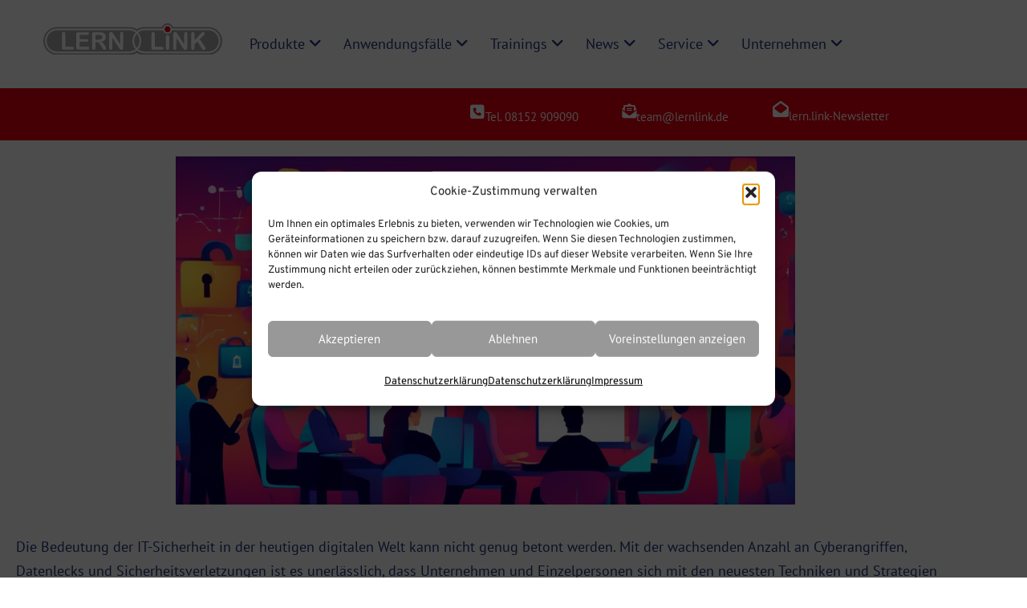

--- FILE ---
content_type: text/html; charset=UTF-8
request_url: https://lern.link/blog/it-sicherheit-verschluesselungstechniken-online-training/
body_size: 33667
content:
<!doctype html>
<html lang="de">
<head>
	<meta charset="UTF-8">
	<meta name="viewport" content="width=device-width, initial-scale=1">
	<link rel="profile" href="https://gmpg.org/xfn/11">
	<meta name='robots' content='index, follow, max-image-preview:large, max-snippet:-1, max-video-preview:-1' />

	<!-- This site is optimized with the Yoast SEO Premium plugin v23.7 (Yoast SEO v26.7) - https://yoast.com/wordpress/plugins/seo/ -->
	<title>Online-Training zu Verschlüsselungstechniken in der IT-Sicherheit - lern.link</title>
	<link rel="canonical" href="https://lern.link/blog/it-sicherheit-verschluesselungstechniken-online-training/" />
	<meta property="og:locale" content="de_DE" />
	<meta property="og:type" content="article" />
	<meta property="og:title" content="Online-Training zu Verschlüsselungstechniken in der IT-Sicherheit" />
	<meta property="og:description" content="Die Bedeutung der IT-Sicherheit in der heutigen digitalen Welt kann nicht genug betont werden. Mit der wachsenden Anzahl an Cyberangriffen, Datenlecks und Sicherheitsverletzungen ist es unerlässlich, dass Unternehmen und Einzelpersonen sich mit den neuesten Techniken und Strategien zur Sicherung ihrer digitalen Ressourcen ausrüsten. Eines der wichtigsten Werkzeuge in der IT-Sicherheit ist die Verschlüsselung. Online-Trainings zu [&hellip;]" />
	<meta property="og:url" content="https://lern.link/blog/it-sicherheit-verschluesselungstechniken-online-training/" />
	<meta property="og:site_name" content="lern.link" />
	<meta property="article:published_time" content="2024-03-30T11:42:19+00:00" />
	<meta property="article:modified_time" content="2024-04-09T11:36:25+00:00" />
	<meta property="og:image" content="https://lern.link/wp-content/uploads/2024/03/OnlineTraining-zu-Verschluesselungstechniken-in-der-ITSicherheit.png" />
	<meta property="og:image:width" content="1024" />
	<meta property="og:image:height" content="576" />
	<meta property="og:image:type" content="image/png" />
	<meta name="author" content="lern.link Blogger" />
	<meta name="twitter:card" content="summary_large_image" />
	<meta name="twitter:label1" content="Geschrieben von" />
	<meta name="twitter:data1" content="lern.link Blogger" />
	<meta name="twitter:label2" content="Geschätzte Lesezeit" />
	<meta name="twitter:data2" content="3 Minuten" />
	<script type="application/ld+json" class="yoast-schema-graph">{"@context":"https://schema.org","@graph":[{"@type":"Article","@id":"https://lern.link/blog/it-sicherheit-verschluesselungstechniken-online-training/#article","isPartOf":{"@id":"https://lern.link/blog/it-sicherheit-verschluesselungstechniken-online-training/"},"author":{"name":"lern.link Blogger","@id":"https://lern.link/#/schema/person/7700ccebffb7d38a88494f689d426b92"},"headline":"Online-Training zu Verschlüsselungstechniken in der IT-Sicherheit","datePublished":"2024-03-30T11:42:19+00:00","dateModified":"2024-04-09T11:36:25+00:00","mainEntityOfPage":{"@id":"https://lern.link/blog/it-sicherheit-verschluesselungstechniken-online-training/"},"wordCount":464,"publisher":{"@id":"https://lern.link/#organization"},"image":{"@id":"https://lern.link/blog/it-sicherheit-verschluesselungstechniken-online-training/#primaryimage"},"thumbnailUrl":"https://lern.link/wp-content/uploads/2024/03/OnlineTraining-zu-Verschluesselungstechniken-in-der-ITSicherheit.png","articleSection":["Uncategorized"],"inLanguage":"de"},{"@type":"WebPage","@id":"https://lern.link/blog/it-sicherheit-verschluesselungstechniken-online-training/","url":"https://lern.link/blog/it-sicherheit-verschluesselungstechniken-online-training/","name":"Online-Training zu Verschlüsselungstechniken in der IT-Sicherheit - lern.link","isPartOf":{"@id":"https://lern.link/#website"},"primaryImageOfPage":{"@id":"https://lern.link/blog/it-sicherheit-verschluesselungstechniken-online-training/#primaryimage"},"image":{"@id":"https://lern.link/blog/it-sicherheit-verschluesselungstechniken-online-training/#primaryimage"},"thumbnailUrl":"https://lern.link/wp-content/uploads/2024/03/OnlineTraining-zu-Verschluesselungstechniken-in-der-ITSicherheit.png","datePublished":"2024-03-30T11:42:19+00:00","dateModified":"2024-04-09T11:36:25+00:00","breadcrumb":{"@id":"https://lern.link/blog/it-sicherheit-verschluesselungstechniken-online-training/#breadcrumb"},"inLanguage":"de","potentialAction":[{"@type":"ReadAction","target":["https://lern.link/blog/it-sicherheit-verschluesselungstechniken-online-training/"]}]},{"@type":"ImageObject","inLanguage":"de","@id":"https://lern.link/blog/it-sicherheit-verschluesselungstechniken-online-training/#primaryimage","url":"https://lern.link/wp-content/uploads/2024/03/OnlineTraining-zu-Verschluesselungstechniken-in-der-ITSicherheit.png","contentUrl":"https://lern.link/wp-content/uploads/2024/03/OnlineTraining-zu-Verschluesselungstechniken-in-der-ITSicherheit.png","width":1024,"height":576,"caption":"Digital classroom with diverse cyber security professionals attending an online encryption techniques webinar on their computer screens, vibrant visual icons of locks, keys, and digital data encryption symbols floating in the air, symbolizing learning in IT security."},{"@type":"BreadcrumbList","@id":"https://lern.link/blog/it-sicherheit-verschluesselungstechniken-online-training/#breadcrumb","itemListElement":[{"@type":"ListItem","position":1,"name":"Startseite","item":"https://lern.link/"},{"@type":"ListItem","position":2,"name":"Online-Training zu Verschlüsselungstechniken in der IT-Sicherheit"}]},{"@type":"WebSite","@id":"https://lern.link/#website","url":"https://lern.link/","name":"lern.link","description":"Lernmanagement-, Autoren- und Webkonferenzsysteme für Ihr E-Learning","publisher":{"@id":"https://lern.link/#organization"},"potentialAction":[{"@type":"SearchAction","target":{"@type":"EntryPoint","urlTemplate":"https://lern.link/?s={search_term_string}"},"query-input":{"@type":"PropertyValueSpecification","valueRequired":true,"valueName":"search_term_string"}}],"inLanguage":"de"},{"@type":"Organization","@id":"https://lern.link/#organization","name":"lern.link","url":"https://lern.link/","logo":{"@type":"ImageObject","inLanguage":"de","@id":"https://lern.link/#/schema/logo/image/","url":"https://lern.link/wp-content/uploads/2020/04/Lernlink_LogoEule_01042020-03.svg","contentUrl":"https://lern.link/wp-content/uploads/2020/04/Lernlink_LogoEule_01042020-03.svg","caption":"lern.link"},"image":{"@id":"https://lern.link/#/schema/logo/image/"}},{"@type":"Person","@id":"https://lern.link/#/schema/person/7700ccebffb7d38a88494f689d426b92","name":"lern.link Blogger","image":{"@type":"ImageObject","inLanguage":"de","@id":"https://lern.link/#/schema/person/image/","url":"https://secure.gravatar.com/avatar/24f01a5cb0702d86baa301807b0d6df6d822eadd66593c826ac172697b4afcb1?s=96&d=mm&r=g","contentUrl":"https://secure.gravatar.com/avatar/24f01a5cb0702d86baa301807b0d6df6d822eadd66593c826ac172697b4afcb1?s=96&d=mm&r=g","caption":"lern.link Blogger"},"url":"https://lern.link/blog/author/blogger/"}]}</script>
	<!-- / Yoast SEO Premium plugin. -->


<link rel='dns-prefetch' href='//www.googletagmanager.com' />
<link rel='dns-prefetch' href='//hcaptcha.com' />
<link rel="alternate" type="application/rss+xml" title="lern.link &raquo; Feed" href="https://lern.link/feed/" />
<style id='wp-img-auto-sizes-contain-inline-css'>
img:is([sizes=auto i],[sizes^="auto," i]){contain-intrinsic-size:3000px 1500px}
/*# sourceURL=wp-img-auto-sizes-contain-inline-css */
</style>
<link rel='stylesheet' id='wp-block-library-css' href='https://lern.link/wp-includes/css/dist/block-library/style.min.css?ver=6.9' media='all' />
<style id='filebird-block-filebird-gallery-style-inline-css'>
ul.filebird-block-filebird-gallery{margin:auto!important;padding:0!important;width:100%}ul.filebird-block-filebird-gallery.layout-grid{display:grid;grid-gap:20px;align-items:stretch;grid-template-columns:repeat(var(--columns),1fr);justify-items:stretch}ul.filebird-block-filebird-gallery.layout-grid li img{border:1px solid #ccc;box-shadow:2px 2px 6px 0 rgba(0,0,0,.3);height:100%;max-width:100%;-o-object-fit:cover;object-fit:cover;width:100%}ul.filebird-block-filebird-gallery.layout-masonry{-moz-column-count:var(--columns);-moz-column-gap:var(--space);column-gap:var(--space);-moz-column-width:var(--min-width);columns:var(--min-width) var(--columns);display:block;overflow:auto}ul.filebird-block-filebird-gallery.layout-masonry li{margin-bottom:var(--space)}ul.filebird-block-filebird-gallery li{list-style:none}ul.filebird-block-filebird-gallery li figure{height:100%;margin:0;padding:0;position:relative;width:100%}ul.filebird-block-filebird-gallery li figure figcaption{background:linear-gradient(0deg,rgba(0,0,0,.7),rgba(0,0,0,.3) 70%,transparent);bottom:0;box-sizing:border-box;color:#fff;font-size:.8em;margin:0;max-height:100%;overflow:auto;padding:3em .77em .7em;position:absolute;text-align:center;width:100%;z-index:2}ul.filebird-block-filebird-gallery li figure figcaption a{color:inherit}

/*# sourceURL=https://lern.link/wp-content/plugins/filebird/blocks/filebird-gallery/build/style-index.css */
</style>
<style id='global-styles-inline-css'>
:root{--wp--preset--aspect-ratio--square: 1;--wp--preset--aspect-ratio--4-3: 4/3;--wp--preset--aspect-ratio--3-4: 3/4;--wp--preset--aspect-ratio--3-2: 3/2;--wp--preset--aspect-ratio--2-3: 2/3;--wp--preset--aspect-ratio--16-9: 16/9;--wp--preset--aspect-ratio--9-16: 9/16;--wp--preset--color--black: #000000;--wp--preset--color--cyan-bluish-gray: #abb8c3;--wp--preset--color--white: #ffffff;--wp--preset--color--pale-pink: #f78da7;--wp--preset--color--vivid-red: #cf2e2e;--wp--preset--color--luminous-vivid-orange: #ff6900;--wp--preset--color--luminous-vivid-amber: #fcb900;--wp--preset--color--light-green-cyan: #7bdcb5;--wp--preset--color--vivid-green-cyan: #00d084;--wp--preset--color--pale-cyan-blue: #8ed1fc;--wp--preset--color--vivid-cyan-blue: #0693e3;--wp--preset--color--vivid-purple: #9b51e0;--wp--preset--gradient--vivid-cyan-blue-to-vivid-purple: linear-gradient(135deg,rgb(6,147,227) 0%,rgb(155,81,224) 100%);--wp--preset--gradient--light-green-cyan-to-vivid-green-cyan: linear-gradient(135deg,rgb(122,220,180) 0%,rgb(0,208,130) 100%);--wp--preset--gradient--luminous-vivid-amber-to-luminous-vivid-orange: linear-gradient(135deg,rgb(252,185,0) 0%,rgb(255,105,0) 100%);--wp--preset--gradient--luminous-vivid-orange-to-vivid-red: linear-gradient(135deg,rgb(255,105,0) 0%,rgb(207,46,46) 100%);--wp--preset--gradient--very-light-gray-to-cyan-bluish-gray: linear-gradient(135deg,rgb(238,238,238) 0%,rgb(169,184,195) 100%);--wp--preset--gradient--cool-to-warm-spectrum: linear-gradient(135deg,rgb(74,234,220) 0%,rgb(151,120,209) 20%,rgb(207,42,186) 40%,rgb(238,44,130) 60%,rgb(251,105,98) 80%,rgb(254,248,76) 100%);--wp--preset--gradient--blush-light-purple: linear-gradient(135deg,rgb(255,206,236) 0%,rgb(152,150,240) 100%);--wp--preset--gradient--blush-bordeaux: linear-gradient(135deg,rgb(254,205,165) 0%,rgb(254,45,45) 50%,rgb(107,0,62) 100%);--wp--preset--gradient--luminous-dusk: linear-gradient(135deg,rgb(255,203,112) 0%,rgb(199,81,192) 50%,rgb(65,88,208) 100%);--wp--preset--gradient--pale-ocean: linear-gradient(135deg,rgb(255,245,203) 0%,rgb(182,227,212) 50%,rgb(51,167,181) 100%);--wp--preset--gradient--electric-grass: linear-gradient(135deg,rgb(202,248,128) 0%,rgb(113,206,126) 100%);--wp--preset--gradient--midnight: linear-gradient(135deg,rgb(2,3,129) 0%,rgb(40,116,252) 100%);--wp--preset--font-size--small: 13px;--wp--preset--font-size--medium: 20px;--wp--preset--font-size--large: 36px;--wp--preset--font-size--x-large: 42px;--wp--preset--spacing--20: 0.44rem;--wp--preset--spacing--30: 0.67rem;--wp--preset--spacing--40: 1rem;--wp--preset--spacing--50: 1.5rem;--wp--preset--spacing--60: 2.25rem;--wp--preset--spacing--70: 3.38rem;--wp--preset--spacing--80: 5.06rem;--wp--preset--shadow--natural: 6px 6px 9px rgba(0, 0, 0, 0.2);--wp--preset--shadow--deep: 12px 12px 50px rgba(0, 0, 0, 0.4);--wp--preset--shadow--sharp: 6px 6px 0px rgba(0, 0, 0, 0.2);--wp--preset--shadow--outlined: 6px 6px 0px -3px rgb(255, 255, 255), 6px 6px rgb(0, 0, 0);--wp--preset--shadow--crisp: 6px 6px 0px rgb(0, 0, 0);}:root { --wp--style--global--content-size: 800px;--wp--style--global--wide-size: 1200px; }:where(body) { margin: 0; }.wp-site-blocks > .alignleft { float: left; margin-right: 2em; }.wp-site-blocks > .alignright { float: right; margin-left: 2em; }.wp-site-blocks > .aligncenter { justify-content: center; margin-left: auto; margin-right: auto; }:where(.wp-site-blocks) > * { margin-block-start: 24px; margin-block-end: 0; }:where(.wp-site-blocks) > :first-child { margin-block-start: 0; }:where(.wp-site-blocks) > :last-child { margin-block-end: 0; }:root { --wp--style--block-gap: 24px; }:root :where(.is-layout-flow) > :first-child{margin-block-start: 0;}:root :where(.is-layout-flow) > :last-child{margin-block-end: 0;}:root :where(.is-layout-flow) > *{margin-block-start: 24px;margin-block-end: 0;}:root :where(.is-layout-constrained) > :first-child{margin-block-start: 0;}:root :where(.is-layout-constrained) > :last-child{margin-block-end: 0;}:root :where(.is-layout-constrained) > *{margin-block-start: 24px;margin-block-end: 0;}:root :where(.is-layout-flex){gap: 24px;}:root :where(.is-layout-grid){gap: 24px;}.is-layout-flow > .alignleft{float: left;margin-inline-start: 0;margin-inline-end: 2em;}.is-layout-flow > .alignright{float: right;margin-inline-start: 2em;margin-inline-end: 0;}.is-layout-flow > .aligncenter{margin-left: auto !important;margin-right: auto !important;}.is-layout-constrained > .alignleft{float: left;margin-inline-start: 0;margin-inline-end: 2em;}.is-layout-constrained > .alignright{float: right;margin-inline-start: 2em;margin-inline-end: 0;}.is-layout-constrained > .aligncenter{margin-left: auto !important;margin-right: auto !important;}.is-layout-constrained > :where(:not(.alignleft):not(.alignright):not(.alignfull)){max-width: var(--wp--style--global--content-size);margin-left: auto !important;margin-right: auto !important;}.is-layout-constrained > .alignwide{max-width: var(--wp--style--global--wide-size);}body .is-layout-flex{display: flex;}.is-layout-flex{flex-wrap: wrap;align-items: center;}.is-layout-flex > :is(*, div){margin: 0;}body .is-layout-grid{display: grid;}.is-layout-grid > :is(*, div){margin: 0;}body{padding-top: 0px;padding-right: 0px;padding-bottom: 0px;padding-left: 0px;}a:where(:not(.wp-element-button)){text-decoration: underline;}:root :where(.wp-element-button, .wp-block-button__link){background-color: #32373c;border-width: 0;color: #fff;font-family: inherit;font-size: inherit;font-style: inherit;font-weight: inherit;letter-spacing: inherit;line-height: inherit;padding-top: calc(0.667em + 2px);padding-right: calc(1.333em + 2px);padding-bottom: calc(0.667em + 2px);padding-left: calc(1.333em + 2px);text-decoration: none;text-transform: inherit;}.has-black-color{color: var(--wp--preset--color--black) !important;}.has-cyan-bluish-gray-color{color: var(--wp--preset--color--cyan-bluish-gray) !important;}.has-white-color{color: var(--wp--preset--color--white) !important;}.has-pale-pink-color{color: var(--wp--preset--color--pale-pink) !important;}.has-vivid-red-color{color: var(--wp--preset--color--vivid-red) !important;}.has-luminous-vivid-orange-color{color: var(--wp--preset--color--luminous-vivid-orange) !important;}.has-luminous-vivid-amber-color{color: var(--wp--preset--color--luminous-vivid-amber) !important;}.has-light-green-cyan-color{color: var(--wp--preset--color--light-green-cyan) !important;}.has-vivid-green-cyan-color{color: var(--wp--preset--color--vivid-green-cyan) !important;}.has-pale-cyan-blue-color{color: var(--wp--preset--color--pale-cyan-blue) !important;}.has-vivid-cyan-blue-color{color: var(--wp--preset--color--vivid-cyan-blue) !important;}.has-vivid-purple-color{color: var(--wp--preset--color--vivid-purple) !important;}.has-black-background-color{background-color: var(--wp--preset--color--black) !important;}.has-cyan-bluish-gray-background-color{background-color: var(--wp--preset--color--cyan-bluish-gray) !important;}.has-white-background-color{background-color: var(--wp--preset--color--white) !important;}.has-pale-pink-background-color{background-color: var(--wp--preset--color--pale-pink) !important;}.has-vivid-red-background-color{background-color: var(--wp--preset--color--vivid-red) !important;}.has-luminous-vivid-orange-background-color{background-color: var(--wp--preset--color--luminous-vivid-orange) !important;}.has-luminous-vivid-amber-background-color{background-color: var(--wp--preset--color--luminous-vivid-amber) !important;}.has-light-green-cyan-background-color{background-color: var(--wp--preset--color--light-green-cyan) !important;}.has-vivid-green-cyan-background-color{background-color: var(--wp--preset--color--vivid-green-cyan) !important;}.has-pale-cyan-blue-background-color{background-color: var(--wp--preset--color--pale-cyan-blue) !important;}.has-vivid-cyan-blue-background-color{background-color: var(--wp--preset--color--vivid-cyan-blue) !important;}.has-vivid-purple-background-color{background-color: var(--wp--preset--color--vivid-purple) !important;}.has-black-border-color{border-color: var(--wp--preset--color--black) !important;}.has-cyan-bluish-gray-border-color{border-color: var(--wp--preset--color--cyan-bluish-gray) !important;}.has-white-border-color{border-color: var(--wp--preset--color--white) !important;}.has-pale-pink-border-color{border-color: var(--wp--preset--color--pale-pink) !important;}.has-vivid-red-border-color{border-color: var(--wp--preset--color--vivid-red) !important;}.has-luminous-vivid-orange-border-color{border-color: var(--wp--preset--color--luminous-vivid-orange) !important;}.has-luminous-vivid-amber-border-color{border-color: var(--wp--preset--color--luminous-vivid-amber) !important;}.has-light-green-cyan-border-color{border-color: var(--wp--preset--color--light-green-cyan) !important;}.has-vivid-green-cyan-border-color{border-color: var(--wp--preset--color--vivid-green-cyan) !important;}.has-pale-cyan-blue-border-color{border-color: var(--wp--preset--color--pale-cyan-blue) !important;}.has-vivid-cyan-blue-border-color{border-color: var(--wp--preset--color--vivid-cyan-blue) !important;}.has-vivid-purple-border-color{border-color: var(--wp--preset--color--vivid-purple) !important;}.has-vivid-cyan-blue-to-vivid-purple-gradient-background{background: var(--wp--preset--gradient--vivid-cyan-blue-to-vivid-purple) !important;}.has-light-green-cyan-to-vivid-green-cyan-gradient-background{background: var(--wp--preset--gradient--light-green-cyan-to-vivid-green-cyan) !important;}.has-luminous-vivid-amber-to-luminous-vivid-orange-gradient-background{background: var(--wp--preset--gradient--luminous-vivid-amber-to-luminous-vivid-orange) !important;}.has-luminous-vivid-orange-to-vivid-red-gradient-background{background: var(--wp--preset--gradient--luminous-vivid-orange-to-vivid-red) !important;}.has-very-light-gray-to-cyan-bluish-gray-gradient-background{background: var(--wp--preset--gradient--very-light-gray-to-cyan-bluish-gray) !important;}.has-cool-to-warm-spectrum-gradient-background{background: var(--wp--preset--gradient--cool-to-warm-spectrum) !important;}.has-blush-light-purple-gradient-background{background: var(--wp--preset--gradient--blush-light-purple) !important;}.has-blush-bordeaux-gradient-background{background: var(--wp--preset--gradient--blush-bordeaux) !important;}.has-luminous-dusk-gradient-background{background: var(--wp--preset--gradient--luminous-dusk) !important;}.has-pale-ocean-gradient-background{background: var(--wp--preset--gradient--pale-ocean) !important;}.has-electric-grass-gradient-background{background: var(--wp--preset--gradient--electric-grass) !important;}.has-midnight-gradient-background{background: var(--wp--preset--gradient--midnight) !important;}.has-small-font-size{font-size: var(--wp--preset--font-size--small) !important;}.has-medium-font-size{font-size: var(--wp--preset--font-size--medium) !important;}.has-large-font-size{font-size: var(--wp--preset--font-size--large) !important;}.has-x-large-font-size{font-size: var(--wp--preset--font-size--x-large) !important;}
:root :where(.wp-block-pullquote){font-size: 1.5em;line-height: 1.6;}
/*# sourceURL=global-styles-inline-css */
</style>
<link rel='stylesheet' id='contact-form-7-css' href='https://lern.link/wp-content/plugins/contact-form-7/includes/css/styles.css?ver=6.1.4' media='all' />
<link rel='stylesheet' id='encyclopedia-css' href='https://lern.link/wp-content/plugins/encyclopedia-pro/assets/css/encyclopedia.css?ver=6.9' media='all' />
<link rel='stylesheet' id='encyclopedia-tooltips-css' href='https://lern.link/wp-content/plugins/encyclopedia-pro/assets/css/tooltips.css?ver=6.9' media='all' />
<link rel='stylesheet' id='cmplz-general-css' href='https://lern.link/wp-content/plugins/complianz-gdpr-premium/assets/css/cookieblocker.min.css?ver=1761975809' media='all' />
<link rel='stylesheet' id='ivory-search-styles-css' href='https://lern.link/wp-content/plugins/add-search-to-menu/public/css/ivory-search.min.css?ver=5.5.13' media='all' />
<link rel='stylesheet' id='hello-elementor-theme-style-css' href='https://lern.link/wp-content/themes/hello-elementor/assets/css/theme.css?ver=3.4.5' media='all' />
<link rel='stylesheet' id='interlink-framework-style-css' href='https://lern.link/wp-content/themes/interlink-framework/style.css?ver=1.0.0' media='all' />
<link rel='stylesheet' id='hello-elementor-css' href='https://lern.link/wp-content/themes/hello-elementor/assets/css/reset.css?ver=3.4.5' media='all' />
<link rel='stylesheet' id='hello-elementor-header-footer-css' href='https://lern.link/wp-content/themes/hello-elementor/assets/css/header-footer.css?ver=3.4.5' media='all' />
<link rel='stylesheet' id='pafe-29846-css' href='https://lern.link/wp-content/uploads/premium-addons-elementor/pafe-29846.css?ver=1712669785' media='all' />
<link rel='stylesheet' id='elementor-frontend-css' href='https://lern.link/wp-content/plugins/elementor/assets/css/frontend.min.css?ver=3.34.1' media='all' />
<link rel='stylesheet' id='widget-image-css' href='https://lern.link/wp-content/plugins/elementor/assets/css/widget-image.min.css?ver=3.34.1' media='all' />
<link rel='stylesheet' id='e-sticky-css' href='https://lern.link/wp-content/plugins/elementor-pro/assets/css/modules/sticky.min.css?ver=3.34.0' media='all' />
<link rel='stylesheet' id='widget-icon-box-css' href='https://lern.link/wp-content/plugins/elementor/assets/css/widget-icon-box.min.css?ver=3.34.1' media='all' />
<link rel='stylesheet' id='widget-heading-css' href='https://lern.link/wp-content/plugins/elementor/assets/css/widget-heading.min.css?ver=3.34.1' media='all' />
<link rel='stylesheet' id='pa-glass-css' href='https://lern.link/wp-content/plugins/premium-addons-for-elementor/assets/frontend/min-css/liquid-glass.min.css?ver=4.11.63' media='all' />
<link rel='stylesheet' id='widget-image-box-css' href='https://lern.link/wp-content/plugins/elementor/assets/css/widget-image-box.min.css?ver=3.34.1' media='all' />
<link rel='stylesheet' id='widget-posts-css' href='https://lern.link/wp-content/plugins/elementor-pro/assets/css/widget-posts.min.css?ver=3.34.0' media='all' />
<link rel='stylesheet' id='e-animation-float-css' href='https://lern.link/wp-content/plugins/elementor/assets/lib/animations/styles/e-animation-float.min.css?ver=3.34.1' media='all' />
<link rel='stylesheet' id='widget-nav-menu-css' href='https://lern.link/wp-content/plugins/elementor-pro/assets/css/widget-nav-menu.min.css?ver=3.34.0' media='all' />
<link rel='stylesheet' id='e-motion-fx-css' href='https://lern.link/wp-content/plugins/elementor-pro/assets/css/modules/motion-fx.min.css?ver=3.34.0' media='all' />
<link rel='stylesheet' id='e-animation-zoomIn-css' href='https://lern.link/wp-content/plugins/elementor/assets/lib/animations/styles/zoomIn.min.css?ver=3.34.1' media='all' />
<link rel='stylesheet' id='widget-post-navigation-css' href='https://lern.link/wp-content/plugins/elementor-pro/assets/css/widget-post-navigation.min.css?ver=3.34.0' media='all' />
<link rel='stylesheet' id='e-animation-fadeIn-css' href='https://lern.link/wp-content/plugins/elementor/assets/lib/animations/styles/fadeIn.min.css?ver=3.34.1' media='all' />
<link rel='stylesheet' id='e-popup-css' href='https://lern.link/wp-content/plugins/elementor-pro/assets/css/conditionals/popup.min.css?ver=3.34.0' media='all' />
<link rel='stylesheet' id='elementor-icons-css' href='https://lern.link/wp-content/plugins/elementor/assets/lib/eicons/css/elementor-icons.min.css?ver=5.45.0' media='all' />
<link rel='stylesheet' id='elementor-post-8-css' href='https://lern.link/wp-content/uploads/elementor/css/post-8.css?ver=1768266874' media='all' />
<link rel='stylesheet' id='namogo-icons-css' href='https://lern.link/wp-content/plugins/elementor-extras/assets/lib/nicons/css/nicons.css?ver=2.2.51' media='all' />
<link rel='stylesheet' id='elementor-extras-frontend-css' href='https://lern.link/wp-content/plugins/elementor-extras/assets/css/frontend.min.css?ver=2.2.51' media='all' />
<link rel='stylesheet' id='elementor-post-29846-css' href='https://lern.link/wp-content/uploads/elementor/css/post-29846.css?ver=1768266875' media='all' />
<link rel='stylesheet' id='elementor-post-616-css' href='https://lern.link/wp-content/uploads/elementor/css/post-616.css?ver=1768266875' media='all' />
<link rel='stylesheet' id='elementor-post-29247-css' href='https://lern.link/wp-content/uploads/elementor/css/post-29247.css?ver=1768267215' media='all' />
<link rel='stylesheet' id='elementor-post-29262-css' href='https://lern.link/wp-content/uploads/elementor/css/post-29262.css?ver=1768266875' media='all' />
<link rel='stylesheet' id='codeshop-css' href='https://lern.link/wp-content/plugins/code-shop/css/style.css?ver=2.4' media='all' />
<link rel='stylesheet' id='ekit-widget-styles-css' href='https://lern.link/wp-content/plugins/elementskit-lite/widgets/init/assets/css/widget-styles.css?ver=3.7.8' media='all' />
<link rel='stylesheet' id='ekit-responsive-css' href='https://lern.link/wp-content/plugins/elementskit-lite/widgets/init/assets/css/responsive.css?ver=3.7.8' media='all' />
<link rel='stylesheet' id='eael-general-css' href='https://lern.link/wp-content/plugins/essential-addons-for-elementor-lite/assets/front-end/css/view/general.min.css?ver=6.5.5' media='all' />
<link rel='stylesheet' id='ecs-styles-css' href='https://lern.link/wp-content/plugins/ele-custom-skin/assets/css/ecs-style.css?ver=3.1.9' media='all' />
<link rel='stylesheet' id='elementor-icons-shared-0-css' href='https://lern.link/wp-content/plugins/elementor/assets/lib/font-awesome/css/fontawesome.min.css?ver=5.15.3' media='all' />
<link rel='stylesheet' id='elementor-icons-fa-solid-css' href='https://lern.link/wp-content/plugins/elementor/assets/lib/font-awesome/css/solid.min.css?ver=5.15.3' media='all' />
<link rel='stylesheet' id='elementor-icons-ekiticons-css' href='https://lern.link/wp-content/plugins/elementskit-lite/modules/elementskit-icon-pack/assets/css/ekiticons.css?ver=3.7.8' media='all' />
<script src="https://lern.link/wp-includes/js/jquery/jquery.min.js?ver=3.7.1" id="jquery-core-js"></script>
<script src="https://lern.link/wp-includes/js/jquery/jquery-migrate.min.js?ver=3.4.1" id="jquery-migrate-js"></script>
<script src="https://lern.link/wp-content/plugins/code-shop/js/script.js?ver=2.4" id="codeshop-js"></script>

<!-- Google tag (gtag.js) snippet added by Site Kit -->
<!-- Google Analytics snippet added by Site Kit -->
<script id="google_gtagjs-js-before">
	
		window['gtag_enable_tcf_support'] = false;
window.dataLayer = window.dataLayer || [];
function gtag(){
	dataLayer.push(arguments);
}
gtag('set', 'ads_data_redaction', true);
gtag('set', 'url_passthrough', false);
gtag('consent', 'default', {
	'security_storage': "granted",
	'functionality_storage': "granted",
	'personalization_storage': "denied",
	'analytics_storage': 'denied',
	'ad_storage': "denied",
	'ad_user_data': 'denied',
	'ad_personalization': 'denied',
});

document.addEventListener("cmplz_fire_categories", function (e) {
	function gtag(){
		dataLayer.push(arguments);
	}
	var consentedCategories = e.detail.categories;
	let preferences = 'denied';
	let statistics = 'denied';
	let marketing = 'denied';

	if (cmplz_in_array( 'preferences', consentedCategories )) {
		preferences = 'granted';
	}

	if (cmplz_in_array( 'statistics', consentedCategories )) {
		statistics = 'granted';
	}

	if (cmplz_in_array( 'marketing', consentedCategories )) {
		marketing = 'granted';
	}
	gtag('consent', 'update', {
		'security_storage': "granted",
		'functionality_storage': "granted",
		'personalization_storage': preferences,
		'analytics_storage': statistics,
		'ad_storage': marketing,
		'ad_user_data': marketing,
		'ad_personalization': marketing,
	});
});

document.addEventListener("cmplz_revoke", function (e) {
	gtag('consent', 'update', {
		'security_storage': "granted",
		'functionality_storage': "granted",
		'personalization_storage': "denied",
		'analytics_storage': 'denied',
		'ad_storage': "denied",
		'ad_user_data': 'denied',
		'ad_personalization': 'denied',
	});
});
	
	
//# sourceURL=google_gtagjs-js-before
</script>
<script src="https://www.googletagmanager.com/gtag/js?id=G-2154GH28TB" id="google_gtagjs-js" async></script>
<script id="google_gtagjs-js-after">
window.dataLayer = window.dataLayer || [];function gtag(){dataLayer.push(arguments);}
gtag("set","linker",{"domains":["lern.link"]});
gtag("js", new Date());
gtag("set", "developer_id.dZTNiMT", true);
gtag("config", "G-2154GH28TB");
//# sourceURL=google_gtagjs-js-after
</script>
<script id="ecs_ajax_load-js-extra">
var ecs_ajax_params = {"ajaxurl":"https://lern.link/wp-admin/admin-ajax.php","posts":"{\"page\":0,\"name\":\"it-sicherheit-verschluesselungstechniken-online-training\",\"error\":\"\",\"m\":\"\",\"p\":0,\"post_parent\":\"\",\"subpost\":\"\",\"subpost_id\":\"\",\"attachment\":\"\",\"attachment_id\":0,\"pagename\":\"\",\"page_id\":0,\"second\":\"\",\"minute\":\"\",\"hour\":\"\",\"day\":0,\"monthnum\":0,\"year\":0,\"w\":0,\"category_name\":\"\",\"tag\":\"\",\"cat\":\"\",\"tag_id\":\"\",\"author\":\"\",\"author_name\":\"\",\"feed\":\"\",\"tb\":\"\",\"paged\":0,\"meta_key\":\"\",\"meta_value\":\"\",\"preview\":\"\",\"s\":\"\",\"sentence\":\"\",\"title\":\"\",\"fields\":\"all\",\"menu_order\":\"\",\"embed\":\"\",\"category__in\":[],\"category__not_in\":[],\"category__and\":[],\"post__in\":[],\"post__not_in\":[],\"post_name__in\":[],\"tag__in\":[],\"tag__not_in\":[],\"tag__and\":[],\"tag_slug__in\":[],\"tag_slug__and\":[],\"post_parent__in\":[],\"post_parent__not_in\":[],\"author__in\":[],\"author__not_in\":[],\"search_columns\":[],\"post_type\":[\"post\",\"page\",\"e-landing-page\"],\"ignore_sticky_posts\":false,\"suppress_filters\":false,\"cache_results\":true,\"update_post_term_cache\":true,\"update_menu_item_cache\":false,\"lazy_load_term_meta\":true,\"update_post_meta_cache\":true,\"posts_per_page\":10,\"nopaging\":false,\"comments_per_page\":\"50\",\"no_found_rows\":false,\"order\":\"DESC\"}"};
//# sourceURL=ecs_ajax_load-js-extra
</script>
<script src="https://lern.link/wp-content/plugins/ele-custom-skin/assets/js/ecs_ajax_pagination.js?ver=3.1.9" id="ecs_ajax_load-js"></script>
<script src="https://lern.link/wp-content/plugins/ele-custom-skin/assets/js/ecs.js?ver=3.1.9" id="ecs-script-js"></script>
<!-- start Simple Custom CSS and JS -->
<style>

/* Über der Bestätigung default erscheint die "Beschreibung" h, habe ich ausgebelndet*/

.eael-contact-form-description.eael-gravity-form-description {
    display: none;
}</style>
<!-- end Simple Custom CSS and JS -->
<!-- start Simple Custom CSS and JS -->
<style>
/* Die kleine Checkbox für den Datenschutz fällt nicht genügend auf. Kunden meinen der Voucher funktioniert nicht*/

.codeshop-checkbox label {
    background-color: #E5000F;
}
.codeshop-checkbox label::after {
    padding-top: 2px;
    color: #fff;
}
</style>
<!-- end Simple Custom CSS and JS -->
<!-- start Simple Custom CSS and JS -->
<style>
    
/* Footer am Ende der Seite*/ 

.page-content{
	    min-height: calc(100vh - 419px); 

}</style>
<!-- end Simple Custom CSS and JS -->
<!-- start Simple Custom CSS and JS -->
<script>
 


// Set to the same value as the web property used on the site
var gaProperty = 'UA-71153833-1';

// Disable tracking if the opt-out cookie exists.
var disableStr = 'ga-disable-' + gaProperty;
if (document.cookie.indexOf(disableStr + '=true') > -1) {
  window[disableStr] = true;
}

// Opt-out function
function gaOptout() {
  document.cookie = disableStr + '=true; expires=Thu, 31 Dec 2099 23:59:59 UTC; path=/';
  window[disableStr] = true;
}
</script>
<!-- end Simple Custom CSS and JS -->
<meta name="generator" content="Site Kit by Google 1.168.0" /><style>
.h-captcha{position:relative;display:block;margin-bottom:2rem;padding:0;clear:both}.h-captcha[data-size="normal"]{width:302px;height:76px}.h-captcha[data-size="compact"]{width:158px;height:138px}.h-captcha[data-size="invisible"]{display:none}.h-captcha iframe{z-index:1}.h-captcha::before{content:"";display:block;position:absolute;top:0;left:0;background:url(https://lern.link/wp-content/plugins/hcaptcha-for-forms-and-more/assets/images/hcaptcha-div-logo.svg) no-repeat;border:1px solid #fff0;border-radius:4px;box-sizing:border-box}.h-captcha::after{content:"The hCaptcha loading is delayed until user interaction.";font-family:-apple-system,system-ui,BlinkMacSystemFont,"Segoe UI",Roboto,Oxygen,Ubuntu,"Helvetica Neue",Arial,sans-serif;font-size:10px;font-weight:500;position:absolute;top:0;bottom:0;left:0;right:0;box-sizing:border-box;color:#bf1722;opacity:0}.h-captcha:not(:has(iframe))::after{animation:hcap-msg-fade-in .3s ease forwards;animation-delay:2s}.h-captcha:has(iframe)::after{animation:none;opacity:0}@keyframes hcap-msg-fade-in{to{opacity:1}}.h-captcha[data-size="normal"]::before{width:302px;height:76px;background-position:93.8% 28%}.h-captcha[data-size="normal"]::after{width:302px;height:76px;display:flex;flex-wrap:wrap;align-content:center;line-height:normal;padding:0 75px 0 10px}.h-captcha[data-size="compact"]::before{width:158px;height:138px;background-position:49.9% 78.8%}.h-captcha[data-size="compact"]::after{width:158px;height:138px;text-align:center;line-height:normal;padding:24px 10px 10px 10px}.h-captcha[data-theme="light"]::before,body.is-light-theme .h-captcha[data-theme="auto"]::before,.h-captcha[data-theme="auto"]::before{background-color:#fafafa;border:1px solid #e0e0e0}.h-captcha[data-theme="dark"]::before,body.is-dark-theme .h-captcha[data-theme="auto"]::before,html.wp-dark-mode-active .h-captcha[data-theme="auto"]::before,html.drdt-dark-mode .h-captcha[data-theme="auto"]::before{background-image:url(https://lern.link/wp-content/plugins/hcaptcha-for-forms-and-more/assets/images/hcaptcha-div-logo-white.svg);background-repeat:no-repeat;background-color:#333;border:1px solid #f5f5f5}@media (prefers-color-scheme:dark){.h-captcha[data-theme="auto"]::before{background-image:url(https://lern.link/wp-content/plugins/hcaptcha-for-forms-and-more/assets/images/hcaptcha-div-logo-white.svg);background-repeat:no-repeat;background-color:#333;border:1px solid #f5f5f5}}.h-captcha[data-theme="custom"]::before{background-color:initial}.h-captcha[data-size="invisible"]::before,.h-captcha[data-size="invisible"]::after{display:none}.h-captcha iframe{position:relative}div[style*="z-index: 2147483647"] div[style*="border-width: 11px"][style*="position: absolute"][style*="pointer-events: none"]{border-style:none}
</style>
<style>
.elementor-widget-login .h-captcha{margin-bottom:0}
</style>
			<style>.cmplz-hidden {
					display: none !important;
				}</style><meta name="generator" content="Elementor 3.34.1; features: additional_custom_breakpoints; settings: css_print_method-external, google_font-disabled, font_display-block">
			<style>
				.e-con.e-parent:nth-of-type(n+4):not(.e-lazyloaded):not(.e-no-lazyload),
				.e-con.e-parent:nth-of-type(n+4):not(.e-lazyloaded):not(.e-no-lazyload) * {
					background-image: none !important;
				}
				@media screen and (max-height: 1024px) {
					.e-con.e-parent:nth-of-type(n+3):not(.e-lazyloaded):not(.e-no-lazyload),
					.e-con.e-parent:nth-of-type(n+3):not(.e-lazyloaded):not(.e-no-lazyload) * {
						background-image: none !important;
					}
				}
				@media screen and (max-height: 640px) {
					.e-con.e-parent:nth-of-type(n+2):not(.e-lazyloaded):not(.e-no-lazyload),
					.e-con.e-parent:nth-of-type(n+2):not(.e-lazyloaded):not(.e-no-lazyload) * {
						background-image: none !important;
					}
				}
			</style>
			
		<script>
			var codeshop_action = "https://lern.link/wp-admin/admin-ajax.php";
		</script><style>
span[data-name="hcap-cf7"] .h-captcha{margin-bottom:0}span[data-name="hcap-cf7"]~input[type="submit"],span[data-name="hcap-cf7"]~button[type="submit"]{margin-top:2rem}
</style>
<style>
.gform_previous_button+.h-captcha{margin-top:2rem}.gform_footer.before .h-captcha[data-size="normal"]{margin-bottom:3px}.gform_footer.before .h-captcha[data-size="compact"]{margin-bottom:0}.gform_wrapper.gravity-theme .gform_footer,.gform_wrapper.gravity-theme .gform_page_footer{flex-wrap:wrap}.gform_wrapper.gravity-theme .h-captcha,.gform_wrapper.gravity-theme .h-captcha{margin:0;flex-basis:100%}.gform_wrapper.gravity-theme input[type="submit"],.gform_wrapper.gravity-theme input[type="submit"]{align-self:flex-start}.gform_wrapper.gravity-theme .h-captcha~input[type="submit"],.gform_wrapper.gravity-theme .h-captcha~input[type="submit"]{margin:1em 0 0 0!important}
</style>
<style>
.elementor-field-type-hcaptcha .elementor-field{background:transparent!important}.elementor-field-type-hcaptcha .h-captcha{margin-bottom:unset}
</style>
<link rel="icon" href="https://lern.link/wp-content/uploads/2020/04/LL_Favicon_08042020-13.svg" sizes="32x32" />
<link rel="icon" href="https://lern.link/wp-content/uploads/2020/04/LL_Favicon_08042020-13.svg" sizes="192x192" />
<link rel="apple-touch-icon" href="https://lern.link/wp-content/uploads/2020/04/LL_Favicon_08042020-13.svg" />
<meta name="msapplication-TileImage" content="https://lern.link/wp-content/uploads/2020/04/LL_Favicon_08042020-13.svg" />
		<style id="wp-custom-css">
			.gform_legacy_markup_wrapper .gfield_required, 
.gchoice a,
.gfield_consent_label a {
    color: #e5000f!important;
}

.encyclopedia .entry-title {
    font-size: 2.2rem;
    color: #243166;
}

.encyclopedia p {
	color: #243166;
    font-size: 1.2rem;
}

.encyclopedia-prefix-filters .filter a {
    color: #243166;
}
h2.entry-title{
	  font-size: 30px;
    margin-top: 4rem;
		color: #243166;
}

.post .entry-title a {
    color: #243166;
}

.post .entry-title a:hover {
    color: #E5000f;
}

article.post {
	color: #243166;
    font-size: 1.2rem;
}

/*Schlagworte unter Artikeln mit Abstand*/
.tag-links a {
	padding-left: 1em;
}		</style>
					<style type="text/css">
					</style>
		</head>
<body data-cmplz=1 class="wp-singular post-template-default single single-post postid-29162 single-format-standard wp-custom-logo wp-embed-responsive wp-theme-hello-elementor wp-child-theme-interlink-framework hello-elementor hello-elementor-default elementor-default elementor-kit-8 elementor-page-29247">

<style>.elementor-29846 .elementor-element.elementor-element-cba8960 .elementor-post {
    max-height: 650px;
	}</style>
<style> button.wj_embed_bubble_detail_box_button {
    font-size: 16px;
}</style>
<style>

.newsletter ul.gfield_checkbox {
    padding: unset !important;
    font-weight: 600;
		color:#243166 !important;
}
.newsletter .gfield_description{
padding:0 !important;
font-size: 16px;
}
</style>


<style>.post-template-default .post-tags {
    display: flex;
		font-size: 20px;
    justify-content: center;
    margin: 20px 0px;

}</style>

<a class="skip-link screen-reader-text" href="#content">Zum Inhalt springen</a>

		<header data-elementor-type="header" data-elementor-id="29846" class="elementor elementor-29846 elementor-location-header" data-elementor-post-type="elementor_library">
					<header data-particle_enable="false" data-particle-mobile-disabled="false" class="elementor-section elementor-top-section elementor-element elementor-element-150e40c elementor-section-height-min-height elementor-section-boxed elementor-section-height-default elementor-section-items-middle" data-id="150e40c" data-element_type="section" data-settings="{&quot;background_background&quot;:&quot;classic&quot;,&quot;sticky&quot;:&quot;top&quot;,&quot;sticky_on&quot;:[&quot;desktop&quot;,&quot;tablet&quot;,&quot;mobile&quot;],&quot;sticky_offset&quot;:0,&quot;sticky_effects_offset&quot;:0,&quot;sticky_anchor_link_offset&quot;:0}">
						<div class="elementor-container elementor-column-gap-default">
					<div class="elementor-column elementor-col-50 elementor-top-column elementor-element elementor-element-f58b034" data-id="f58b034" data-element_type="column">
			<div class="elementor-widget-wrap elementor-element-populated">
						<div class="elementor-element elementor-element-eac3221 animated-fast elementor-widget__width-initial elementor-widget-tablet__width-initial elementor-widget elementor-widget-theme-site-logo elementor-widget-image" data-id="eac3221" data-element_type="widget" data-settings="{&quot;_animation&quot;:&quot;none&quot;}" data-widget_type="theme-site-logo.default">
				<div class="elementor-widget-container">
											<a href="https://lern.link">
			<img width="1" height="1" src="https://lern.link/wp-content/uploads/2020/04/Lernlink_LogoEule_01042020-03.svg" class="attachment-full size-full wp-image-19" alt="" />				</a>
											</div>
				</div>
					</div>
		</div>
				<nav class="elementor-column elementor-col-50 elementor-top-column elementor-element elementor-element-03b1c23" data-id="03b1c23" data-element_type="column">
			<div class="elementor-widget-wrap elementor-element-populated">
						<div class="elementor-element elementor-element-2eab578 elementor-widget__width-inherit elementor-widget elementor-widget-ucaddon_mega_menu" data-id="2eab578" data-element_type="widget" data-widget_type="ucaddon_mega_menu.default">
				<div class="elementor-widget-container">
					
<!-- start Mega Menu -->
		<link id='font-awesome-css' href='https://lern.link/wp-content/plugins/unlimited-elements-for-elementor-premium/assets_libraries/font-awesome6/fontawesome-all.min.css' type='text/css' rel='stylesheet' >
		<link id='font-awesome-4-shim-css' href='https://lern.link/wp-content/plugins/unlimited-elements-for-elementor-premium/assets_libraries/font-awesome6/fontawesome-v4-shims.min.css' type='text/css' rel='stylesheet' >

<style>/* widget: Mega Menu */


#uc_mega_menu_elementor_2eab578{
  position: relative;
}

#uc_mega_menu_elementor_2eab578 *{
  box-sizing:border-box;
}

#uc_mega_menu_elementor_2eab578 .uc-mega_menu_list{
  display: flex;
  list-style: none;
  padding:0px;
  margin: 0;
}

#uc_mega_menu_elementor_2eab578 .uc-mega_menu_section{
  position: absolute;
  z-index: 99997;
  top: 100%;
  left: 50%;
  transform: translate(-50%, 0);
  padding-top: 0px;
  pointer-events: none;
  overflow: hidden;
  visibility: hidden;
}

#uc_mega_menu_elementor_2eab578 .uc-mega_menu_section-cover{
  position: absolute;
  z-index: 99996;
  pointer-events: none;
    top: calc(100% + 0px);
    opacity: 0;
  pointer-events: none;
  transition: opacity 250ms;
}

#uc_mega_menu_elementor_2eab578 .uc-mega_menu-wrapper  {
    left: 0;
    top: 0;
    height: 100%;
    position: relative;
    z-index: 99996;
    overflow-y: visible;
}

    #uc_mega_menu_elementor_2eab578 .uc-mega_menu_section{
      left: 0;
      transform: translate(0px, 0);
      padding-top: 0px;
    }
    #uc_mega_menu_elementor_2eab578 .uc-mega_menu_list_item{
        position: relative;
    }

#uc_mega_menu_elementor_2eab578 .uc-mega_menu_section.section-error .uc-section-error{
  	text-align: center;
  	min-height: 400px;
  	padding: 15px;
  	display: flex;
  	justify-content: center;
  	align-items: center;
  	background-color: #cccccc;
  	position: relative;
  	z-index: 99997;
}

#uc_mega_menu_elementor_2eab578 .uc-mega_menu_title{
  	display: flex;
  	gap: 5px;
  	align-items: center;
  		
    position:relative;
  	z-index: 99998;
}	

#uc_mega_menu_elementor_2eab578 .uc-mega_menu_list_item,
#uc_mega_menu_elementor_2eab578 .uc-active_item .uc-mega_menu_title{
  transition: all 0.3s;
  text-align: center;
}

#uc_mega_menu_elementor_2eab578 .uc-mega_menu_list{
	width: 100%;
}

#uc_mega_menu_elementor_2eab578 .uc-mega_menu_section.uc-active_item{
  pointer-events: all;
  z-index: 99998;
  visibility: visible;
}

#uc_mega_menu_elementor_2eab578 .uc-mega_menu_section.uc-active_item + .uc-mega_menu_section-cover{
	opacity: 1;
    pointer-events: all;
}

#uc_mega_menu_elementor_2eab578 .uc-error{
color: red;
font-weight: 700;
}

#uc_mega_menu_elementor_2eab578 .uc-message{
	text-align: center;
}

#uc_mega_menu_elementor_2eab578 .uc-mega_menu-wrapper.uc-menu-open{
  transform: translate(0, 0);
}

#uc_mega_menu_elementor_2eab578 .uc_mega_menu_overlay{
  cursor: default;
  display: none;
  position: absolute;
  top: calc(100% + 0px);
  left: 0;
  transition: opacity 0.3s;
  z-index: 99995;
  opacity: 0;
}

#uc_mega_menu_elementor_2eab578 .uc_mega_menu_overlay-inner{
	height: 100%;
}

#uc_mega_menu_elementor_2eab578.uc-menu-open .uc_mega_menu_overlay{
  	opacity: 1;
}

#uc_mega_menu_elementor_2eab578 .uc-mega_menu_list_item.section-error .uc-mega_menu_title{
	border: 2px solid red;
  	position: relative;
}

#uc_mega_menu_elementor_2eab578 .uc-mega_menu_list_item.section-error .uc-mega_menu_title::before{
	content: "";
	position: absolute;
  	width: 4px;
  	height: 4px;
  	border-radius: 50%;
  	background-color: red;
  	top: 8px;
  	right: 8px;
  	z-index: 2;
}

#uc_mega_menu_elementor_2eab578 .uc-mega_menu_list_item.section-error .item-error{
	position: absolute;
  	left: 50%;
  	top: 0;
  	transform: translate(-50%, -100%);
  	z-index: 2;
  	width: max-content;
  	color: red;
  	opacity: 0;
  	transition: all .3s;
}

#uc_mega_menu_elementor_2eab578 .uc-mega_menu_list_item.section-error .uc-mega_menu_title:hover .item-error{
	opacity: 1;
}

#uc_mega_menu_elementor_2eab578 .available_id_s{
	padding: 15px;
  	background-color: #ffffff;
  	color: #000000;
}

#uc_mega_menu_elementor_2eab578 .uc_expand_indicator::before{
	font-family: "Font Awesome 5 Free";
    content: "\f107";
    font-weight: 900;
    line-height:1em;
  	display: inline-flex;
}

#uc_mega_menu_elementor_2eab578 .uc_collapse_indicator::before{
	font-family: "Font Awesome 5 Free";
    content: "\f106";
    font-weight: 900;
    line-height:1em;
  	display: inline-flex;
}

	




#uc_mega_menu_elementor_2eab578 .uc-mega_menu-burger, 
#uc_mega_menu_elementor_2eab578 .uc-mega_menu-close-btn  {
    display: none;
}

 #uc_mega_menu_elementor_2eab578 .uc-mega_menu-burger-icon, #uc_mega_menu_elementor_2eab578 .uc-mega_menu-close-btn-icon
{
  cursor: pointer;
  display: inline-flex;
  align-items: center;
  justify-content: center;
}

#uc_mega_menu_elementor_2eab578 .uc-mega_menu_section > *{
	position: relative;
  	z-index: 999997;
}

#uc_mega_menu_elementor_2eab578 .ue-tip{
	position: absolute;
  	width: 0;
  	height: 0;
  	border: 10px solid;
  	border-right-color: transparent;
  	border-bottom-color: transparent;
  	top: 0;
  	left: 50%;
  	transform: translate(-50%, -50%) rotate(45deg);
  	border-top-left-radius: 4px;
  	opacity: 0;
    z-index: 99996;
}

#uc_mega_menu_elementor_2eab578 .ue-graphic-element{
  display:inline-flex;
  align-items:center;
  justify-content:center;
  line-height:1em;
  overflow:hidden;
  flex-grow:0;
  flex-shrink:0;
  transition:0.3s;
}

#uc_mega_menu_elementor_2eab578 .ue-graphic-element svg{
  height:1em;
  width:1em;
  transition:0.3s;
}

#uc_mega_menu_elementor_2eab578 .ue-graphic-element img{
  display:block;
}

#uc_mega_menu_elementor_2eab578 .ue-ge-image{
  width:100%;
  transition:0.3s;
}

#uc_mega_menu_elementor_2eab578 .uc-mega_menu_section.uc-active_item .ue-tip{
  	opacity: 1;
}

#uc_mega_menu_elementor_2eab578 .uc-mega_menu-mobile-header{
  display:flex;
  justify-content:space-between;
  align-items:center;
}

#uc_mega_menu_elementor_2eab578 .uc-mega_menu-mobile-logo{
  flex-shrink:0;
  flex-grow:0;
  display:none;
}

#uc_mega_menu_elementor_2eab578 .uc-mega_menu-mobile-logo img{
  width:100%;
  display:block;
  object-fit:contain;
}

#uc_mega_menu_elementor_2eab578 .uc-mega_menu-close-btn{
  flex-grow:1;
}

/* start open transition animations */





  #uc_mega_menu_elementor_2eab578 .uc-mega_menu_section > *{
	opacity: 0;
    transition: opacity 250ms;
  }
  #uc_mega_menu_elementor_2eab578 .uc-mega_menu_section.uc-active_item > *{
	opacity: 1;
  }




/* end open transition animation */

#uc_mega_menu_elementor_2eab578 .ue-mega-menu-mobile-template{
  display:none;
}

#uc_mega_menu_elementor_2eab578 .sub-arrow.uc-arrow-hidden{
  display:none;
}

@media screen and (max-width: 1032px) {  
  
  #uc_mega_menu_elementor_2eab578 .ue-mega-menu-mobile-template{
  display:block;
  }
  
  #uc_mega_menu_elementor_2eab578 .uc-mega_menu-burger{
      display: block;
  }
  
  #uc_mega_menu_elementor_2eab578 .uc-mega_menu-close-btn{
	  display: block;
  }  
  
  #uc_mega_menu_elementor_2eab578 .uc-mega_menu-mobile-logo{
	  display: block;
  }
  
  #uc_mega_menu_elementor_2eab578 .uc-mega_menu-wrapper{
    position: fixed;
        transform: translate(-120%, 0);
        background-color: #ffffff;
    width: 100%;
    overflow-y: auto;
    transition: all 300ms;
  }
  
  #uc_mega_menu_elementor_2eab578 .uc-mega_menu_list{
  	flex-direction: column;
    max-width: 100%;
  }
  
  #uc_mega_menu_elementor_2eab578 .uc-mega_menu_section{
    top: 0 !important;
	width: 100% !important;
    left: 0 !important;
    padding-top: 0 !important;
    transform: translate(0, 0) !important;
  }
  
  #uc_mega_menu_elementor_2eab578 .uc-mega_menu_list_item{
    position: static !important;
  }
  
  #uc_mega_menu_elementor_2eab578 .uc-mega_menu_list_item.uc-active_item .uc-mega_menu_title{
  	position: sticky;
    top: 0;
    left: 0;
    z-index: 99999;
  }
  
  #uc_mega_menu_elementor_2eab578 .uc-mega_menu_list_item.uc-active_item .uc-mega_menu_title::before{
  	content: "";
    position: absolute;
    width: 100%;
    height: 100%;
    left: 0;
    top: 0;
    background-color: #ffffff;
    z-index: -1;
  }
  
  #uc_mega_menu_elementor_2eab578 .uc_mega_menu_overlay{
  	opacity: 0;
    display: none !important;
  }
  
  #uc_mega_menu_elementor_2eab578 .uc-mega_menu_section > *{
	transform: translate(0, 0) !important;
    opacity: 0;
    transition: transform 250ms, opacity 250ms;
  }
  
  #uc_mega_menu_elementor_2eab578 .uc-mega_menu_section.uc-active_item > *{
    opacity: 1;
  }
  
  #uc_mega_menu_elementor_2eab578 .uc-mobile-mode{
  	z-index: 99998;
  }
  
  #uc_mega_menu_elementor_2eab578 .ue-tip{
  	display: none;
  }
  
  #uc_mega_menu_elementor_2eab578 .uc-mega_menu_section-cover{
  	display: none;
  }

}
  [id="Produkte"]:not(.uc-connected){
      display: none;
  }

#uc_mega_menu_elementor_2eab578_item1 .uc-mega_menu_section{
  
     
        top: 100% !important;
        transform: translate(0, 0) !important;
      
}

  #uc_mega_menu_elementor_2eab578_item1{
      position: static !important;
  }


  #uc_mega_menu_elementor_2eab578_item1{
	display: block;
  }


@media screen and (max-width: 1032px) {  
  #uc_mega_menu_elementor_2eab578_item1{
  	position: relative;
  }
  
  #uc_mega_menu_elementor_2eab578_item1 .uc-mega_menu_section{
    position: relative;
    height: 0px;
    overflow: hidden;
    transform: translate(0, 0) !important;
    transition: height .7s !important;
      }
  
      #uc_mega_menu_elementor_2eab578_item1{
      display: block;
    }
    
    
}
  [id="Anwendung"]:not(.uc-connected){
      display: none;
  }

#uc_mega_menu_elementor_2eab578_item2 .uc-mega_menu_section{
  
     
        top: 100% !important;
        transform: translate(0, 0) !important;
      
}

  #uc_mega_menu_elementor_2eab578_item2{
      position: static !important;
  }


  #uc_mega_menu_elementor_2eab578_item2{
	display: block;
  }


@media screen and (max-width: 1032px) {  
  #uc_mega_menu_elementor_2eab578_item2{
  	position: relative;
  }
  
  #uc_mega_menu_elementor_2eab578_item2 .uc-mega_menu_section{
    position: relative;
    height: 0px;
    overflow: hidden;
    transform: translate(0, 0) !important;
    transition: height .7s !important;
      }
  
      #uc_mega_menu_elementor_2eab578_item2{
      display: block;
    }
    
    
}
  [id="Trainings"]:not(.uc-connected){
      display: none;
  }

#uc_mega_menu_elementor_2eab578_item3 .uc-mega_menu_section{
  
     
        top: 100% !important;
        transform: translate(0, 0) !important;
      
}

  #uc_mega_menu_elementor_2eab578_item3{
      position: static !important;
  }


  #uc_mega_menu_elementor_2eab578_item3{
	display: block;
  }


@media screen and (max-width: 1032px) {  
  #uc_mega_menu_elementor_2eab578_item3{
  	position: relative;
  }
  
  #uc_mega_menu_elementor_2eab578_item3 .uc-mega_menu_section{
    position: relative;
    height: 0px;
    overflow: hidden;
    transform: translate(0, 0) !important;
    transition: height .7s !important;
      }
  
      #uc_mega_menu_elementor_2eab578_item3{
      display: block;
    }
    
    
}
  [id="News"]:not(.uc-connected){
      display: none;
  }

#uc_mega_menu_elementor_2eab578_item4 .uc-mega_menu_section{
  
     
        top: 100% !important;
        transform: translate(0, 0) !important;
      
}

  #uc_mega_menu_elementor_2eab578_item4{
      position: static !important;
  }


  #uc_mega_menu_elementor_2eab578_item4{
	display: block;
  }


@media screen and (max-width: 1032px) {  
  #uc_mega_menu_elementor_2eab578_item4{
  	position: relative;
  }
  
  #uc_mega_menu_elementor_2eab578_item4 .uc-mega_menu_section{
    position: relative;
    height: 0px;
    overflow: hidden;
    transform: translate(0, 0) !important;
    transition: height .7s !important;
      }
  
      #uc_mega_menu_elementor_2eab578_item4{
      display: block;
    }
    
    
}
  [id="Service"]:not(.uc-connected){
      display: none;
  }

#uc_mega_menu_elementor_2eab578_item5 .uc-mega_menu_section{
  
     
        top: 100% !important;
        transform: translate(0, 0) !important;
      
}

  #uc_mega_menu_elementor_2eab578_item5{
      position: static !important;
  }


  #uc_mega_menu_elementor_2eab578_item5{
	display: block;
  }


@media screen and (max-width: 1032px) {  
  #uc_mega_menu_elementor_2eab578_item5{
  	position: relative;
  }
  
  #uc_mega_menu_elementor_2eab578_item5 .uc-mega_menu_section{
    position: relative;
    height: 0px;
    overflow: hidden;
    transform: translate(0, 0) !important;
    transition: height .7s !important;
      }
  
      #uc_mega_menu_elementor_2eab578_item5{
      display: block;
    }
    
    
}
  [id="unternehmen"]:not(.uc-connected){
      display: none;
  }

#uc_mega_menu_elementor_2eab578_item6 .uc-mega_menu_section{
  
     
        top: 100% !important;
        transform: translate(0, 0) !important;
      
}

  #uc_mega_menu_elementor_2eab578_item6{
      position: static !important;
  }


  #uc_mega_menu_elementor_2eab578_item6{
	display: block;
  }


@media screen and (max-width: 1032px) {  
  #uc_mega_menu_elementor_2eab578_item6{
  	position: relative;
  }
  
  #uc_mega_menu_elementor_2eab578_item6 .uc-mega_menu_section{
    position: relative;
    height: 0px;
    overflow: hidden;
    transform: translate(0, 0) !important;
    transition: height .7s !important;
      }
  
      #uc_mega_menu_elementor_2eab578_item6{
      display: block;
    }
    
    
}


</style>

<div id="uc_mega_menu_elementor_2eab578" data-debug="false" data-editor="no" data-errors="false" data-items-id="false" data-elements-id="false">
  
  <div class="uc-mega_menu-burger">
    <span class="uc-mega_menu-burger-icon"><i class='fas fa-bars'></i></span>
  </div>
  
  <nav class="uc-mega_menu-wrapper" data-responsive-breakpoint="1032">
    
    <div class="uc-mega_menu-mobile-header">
  
      
            	

            <div class="uc-mega_menu-close-btn">
                <span class="uc-mega_menu-close-btn-icon"><i class='fas fa-times'></i></span>
            </div>
      
    </div>
    
    <div class="ue-mega-menu-mobile-template"></div>
    
    <ul class="uc-mega_menu_list" data-position-x="item_left" data-offset-x="0" data-offset-y="0" data-menu-open="hover" data-default-width-type="default_custom" data-default-width-number="1100" data-show-section="no" data-open-first="false" data-close-delay="0">
    <li id="uc_mega_menu_elementor_2eab578_item1" class="uc-mega_menu_list_item" data-id="Produkte">
  
    
    
    <a class="uc-mega_menu_title" href="#" data-type='section' data-clickable-link="false">
                        <span>
      Produkte 
      <span class="sub-arrow" data-animate-arrows="false"><span class="uc_expand_indicator"></span></span>      <span class="uc-mega-menu-item-loader" style="display:none"><svg xmlns="http://www.w3.org/2000/svg" xmlns:xlink="http://www.w3.org/1999/xlink" x="0px" y="0px" width="20" viewBox="0 0 32 32"><g stroke-width="1" transform="translate(0.5, 0.5)"><g class="nc-loop-bars-rotate-32-icon-o" stroke-width="1"><line fill="none" stroke="#000" stroke-linecap="square" stroke-width="1" x1="31" x2="26" y1="16" y2="16" stroke-linejoin="miter"></line><line fill="none" stroke="#000" stroke-linecap="square" stroke-width="1" x1="26.607" x2="23.071" y1="26.607" y2="23.071" opacity="0.4" stroke-linejoin="miter"></line><line fill="none" stroke="#000" stroke-linecap="square" stroke-width="1" x1="16" x2="16" y1="31" y2="26" opacity="0.4" stroke-linejoin="miter"></line><line fill="none" stroke="#000" stroke-linecap="square" stroke-width="1" x1="5.393" x2="8.929" y1="26.607" y2="23.071" opacity="0.4" stroke-linejoin="miter"></line><line fill="none" stroke="#000" stroke-linecap="square" stroke-width="1" x1="1" x2="6" y1="16" y2="16" opacity="0.4" stroke-linejoin="miter"></line><line fill="none" stroke="#000" stroke-linecap="square" stroke-width="1" x1="5.393" x2="8.929" y1="5.393" y2="8.929" opacity="0.4" stroke-linejoin="miter"></line><line fill="none" stroke="#000" stroke-linecap="square" stroke-width="1" x1="16" x2="16" y1="1" y2="6" opacity="0.6" stroke-linejoin="miter"></line><line fill="none" stroke="#000" stroke-linecap="square" stroke-width="1" x1="26.607" x2="23.071" y1="5.393" y2="8.929" opacity="0.8" stroke-linejoin="miter"></line></g><style stroke-width="1">.nc-loop-bars-rotate-32-icon-o{--animation-duration:0.8s;transform-origin:16px 16px;animation:nc-loop-bars-rotate-anim var(--animation-duration) infinite steps(8,jump-start)}@keyframes nc-loop-bars-rotate-anim{0%{transform:rotate(0)}100%{transform:rotate(360deg)}}</style></g></svg></span> 
      </span>  
    </a>
  
  	<div class="uc-mega_menu_section" data-tip="false" data-tip-color="" data-bg-color="#ffffff"></div>
  	<div class="uc-mega_menu_section-cover"></div>
  	
  
</li>
<li id="uc_mega_menu_elementor_2eab578_item2" class="uc-mega_menu_list_item" data-id="Anwendung">
  
    
    
    <a class="uc-mega_menu_title" href="#" data-type='section' data-clickable-link="false">
                        <span>
      Anwendungsfälle 
      <span class="sub-arrow" data-animate-arrows="false"><span class="uc_expand_indicator"></span></span>      <span class="uc-mega-menu-item-loader" style="display:none"><svg xmlns="http://www.w3.org/2000/svg" xmlns:xlink="http://www.w3.org/1999/xlink" x="0px" y="0px" width="20" viewBox="0 0 32 32"><g stroke-width="1" transform="translate(0.5, 0.5)"><g class="nc-loop-bars-rotate-32-icon-o" stroke-width="1"><line fill="none" stroke="#000" stroke-linecap="square" stroke-width="1" x1="31" x2="26" y1="16" y2="16" stroke-linejoin="miter"></line><line fill="none" stroke="#000" stroke-linecap="square" stroke-width="1" x1="26.607" x2="23.071" y1="26.607" y2="23.071" opacity="0.4" stroke-linejoin="miter"></line><line fill="none" stroke="#000" stroke-linecap="square" stroke-width="1" x1="16" x2="16" y1="31" y2="26" opacity="0.4" stroke-linejoin="miter"></line><line fill="none" stroke="#000" stroke-linecap="square" stroke-width="1" x1="5.393" x2="8.929" y1="26.607" y2="23.071" opacity="0.4" stroke-linejoin="miter"></line><line fill="none" stroke="#000" stroke-linecap="square" stroke-width="1" x1="1" x2="6" y1="16" y2="16" opacity="0.4" stroke-linejoin="miter"></line><line fill="none" stroke="#000" stroke-linecap="square" stroke-width="1" x1="5.393" x2="8.929" y1="5.393" y2="8.929" opacity="0.4" stroke-linejoin="miter"></line><line fill="none" stroke="#000" stroke-linecap="square" stroke-width="1" x1="16" x2="16" y1="1" y2="6" opacity="0.6" stroke-linejoin="miter"></line><line fill="none" stroke="#000" stroke-linecap="square" stroke-width="1" x1="26.607" x2="23.071" y1="5.393" y2="8.929" opacity="0.8" stroke-linejoin="miter"></line></g><style stroke-width="1">.nc-loop-bars-rotate-32-icon-o{--animation-duration:0.8s;transform-origin:16px 16px;animation:nc-loop-bars-rotate-anim var(--animation-duration) infinite steps(8,jump-start)}@keyframes nc-loop-bars-rotate-anim{0%{transform:rotate(0)}100%{transform:rotate(360deg)}}</style></g></svg></span> 
      </span>  
    </a>
  
  	<div class="uc-mega_menu_section" data-tip="false" data-tip-color="" data-bg-color="#ffffff"></div>
  	<div class="uc-mega_menu_section-cover"></div>
  	
  
</li>
<li id="uc_mega_menu_elementor_2eab578_item3" class="uc-mega_menu_list_item" data-id="Trainings">
  
    
    
    <a class="uc-mega_menu_title" href="#" data-type='section' data-clickable-link="false">
                        <span>
      Trainings 
      <span class="sub-arrow" data-animate-arrows="false"><span class="uc_expand_indicator"></span></span>      <span class="uc-mega-menu-item-loader" style="display:none"><svg xmlns="http://www.w3.org/2000/svg" xmlns:xlink="http://www.w3.org/1999/xlink" x="0px" y="0px" width="20" viewBox="0 0 32 32"><g stroke-width="1" transform="translate(0.5, 0.5)"><g class="nc-loop-bars-rotate-32-icon-o" stroke-width="1"><line fill="none" stroke="#000" stroke-linecap="square" stroke-width="1" x1="31" x2="26" y1="16" y2="16" stroke-linejoin="miter"></line><line fill="none" stroke="#000" stroke-linecap="square" stroke-width="1" x1="26.607" x2="23.071" y1="26.607" y2="23.071" opacity="0.4" stroke-linejoin="miter"></line><line fill="none" stroke="#000" stroke-linecap="square" stroke-width="1" x1="16" x2="16" y1="31" y2="26" opacity="0.4" stroke-linejoin="miter"></line><line fill="none" stroke="#000" stroke-linecap="square" stroke-width="1" x1="5.393" x2="8.929" y1="26.607" y2="23.071" opacity="0.4" stroke-linejoin="miter"></line><line fill="none" stroke="#000" stroke-linecap="square" stroke-width="1" x1="1" x2="6" y1="16" y2="16" opacity="0.4" stroke-linejoin="miter"></line><line fill="none" stroke="#000" stroke-linecap="square" stroke-width="1" x1="5.393" x2="8.929" y1="5.393" y2="8.929" opacity="0.4" stroke-linejoin="miter"></line><line fill="none" stroke="#000" stroke-linecap="square" stroke-width="1" x1="16" x2="16" y1="1" y2="6" opacity="0.6" stroke-linejoin="miter"></line><line fill="none" stroke="#000" stroke-linecap="square" stroke-width="1" x1="26.607" x2="23.071" y1="5.393" y2="8.929" opacity="0.8" stroke-linejoin="miter"></line></g><style stroke-width="1">.nc-loop-bars-rotate-32-icon-o{--animation-duration:0.8s;transform-origin:16px 16px;animation:nc-loop-bars-rotate-anim var(--animation-duration) infinite steps(8,jump-start)}@keyframes nc-loop-bars-rotate-anim{0%{transform:rotate(0)}100%{transform:rotate(360deg)}}</style></g></svg></span> 
      </span>  
    </a>
  
  	<div class="uc-mega_menu_section" data-tip="false" data-tip-color="" data-bg-color="#ffffff"></div>
  	<div class="uc-mega_menu_section-cover"></div>
  	
  
</li>
<li id="uc_mega_menu_elementor_2eab578_item4" class="uc-mega_menu_list_item" data-id="News">
  
    
    
    <a class="uc-mega_menu_title" href="#" data-type='section' data-clickable-link="false">
                        <span>
      News 
      <span class="sub-arrow" data-animate-arrows="false"><span class="uc_expand_indicator"></span></span>      <span class="uc-mega-menu-item-loader" style="display:none"><svg xmlns="http://www.w3.org/2000/svg" xmlns:xlink="http://www.w3.org/1999/xlink" x="0px" y="0px" width="20" viewBox="0 0 32 32"><g stroke-width="1" transform="translate(0.5, 0.5)"><g class="nc-loop-bars-rotate-32-icon-o" stroke-width="1"><line fill="none" stroke="#000" stroke-linecap="square" stroke-width="1" x1="31" x2="26" y1="16" y2="16" stroke-linejoin="miter"></line><line fill="none" stroke="#000" stroke-linecap="square" stroke-width="1" x1="26.607" x2="23.071" y1="26.607" y2="23.071" opacity="0.4" stroke-linejoin="miter"></line><line fill="none" stroke="#000" stroke-linecap="square" stroke-width="1" x1="16" x2="16" y1="31" y2="26" opacity="0.4" stroke-linejoin="miter"></line><line fill="none" stroke="#000" stroke-linecap="square" stroke-width="1" x1="5.393" x2="8.929" y1="26.607" y2="23.071" opacity="0.4" stroke-linejoin="miter"></line><line fill="none" stroke="#000" stroke-linecap="square" stroke-width="1" x1="1" x2="6" y1="16" y2="16" opacity="0.4" stroke-linejoin="miter"></line><line fill="none" stroke="#000" stroke-linecap="square" stroke-width="1" x1="5.393" x2="8.929" y1="5.393" y2="8.929" opacity="0.4" stroke-linejoin="miter"></line><line fill="none" stroke="#000" stroke-linecap="square" stroke-width="1" x1="16" x2="16" y1="1" y2="6" opacity="0.6" stroke-linejoin="miter"></line><line fill="none" stroke="#000" stroke-linecap="square" stroke-width="1" x1="26.607" x2="23.071" y1="5.393" y2="8.929" opacity="0.8" stroke-linejoin="miter"></line></g><style stroke-width="1">.nc-loop-bars-rotate-32-icon-o{--animation-duration:0.8s;transform-origin:16px 16px;animation:nc-loop-bars-rotate-anim var(--animation-duration) infinite steps(8,jump-start)}@keyframes nc-loop-bars-rotate-anim{0%{transform:rotate(0)}100%{transform:rotate(360deg)}}</style></g></svg></span> 
      </span>  
    </a>
  
  	<div class="uc-mega_menu_section" data-tip="false" data-tip-color="" data-bg-color="#ffffff"></div>
  	<div class="uc-mega_menu_section-cover"></div>
  	
  
</li>
<li id="uc_mega_menu_elementor_2eab578_item5" class="uc-mega_menu_list_item" data-id="Service">
  
    
    
    <a class="uc-mega_menu_title" href="#" data-type='section' data-clickable-link="false">
                        <span>
      Service 
      <span class="sub-arrow" data-animate-arrows="false"><span class="uc_expand_indicator"></span></span>      <span class="uc-mega-menu-item-loader" style="display:none"><svg xmlns="http://www.w3.org/2000/svg" xmlns:xlink="http://www.w3.org/1999/xlink" x="0px" y="0px" width="20" viewBox="0 0 32 32"><g stroke-width="1" transform="translate(0.5, 0.5)"><g class="nc-loop-bars-rotate-32-icon-o" stroke-width="1"><line fill="none" stroke="#000" stroke-linecap="square" stroke-width="1" x1="31" x2="26" y1="16" y2="16" stroke-linejoin="miter"></line><line fill="none" stroke="#000" stroke-linecap="square" stroke-width="1" x1="26.607" x2="23.071" y1="26.607" y2="23.071" opacity="0.4" stroke-linejoin="miter"></line><line fill="none" stroke="#000" stroke-linecap="square" stroke-width="1" x1="16" x2="16" y1="31" y2="26" opacity="0.4" stroke-linejoin="miter"></line><line fill="none" stroke="#000" stroke-linecap="square" stroke-width="1" x1="5.393" x2="8.929" y1="26.607" y2="23.071" opacity="0.4" stroke-linejoin="miter"></line><line fill="none" stroke="#000" stroke-linecap="square" stroke-width="1" x1="1" x2="6" y1="16" y2="16" opacity="0.4" stroke-linejoin="miter"></line><line fill="none" stroke="#000" stroke-linecap="square" stroke-width="1" x1="5.393" x2="8.929" y1="5.393" y2="8.929" opacity="0.4" stroke-linejoin="miter"></line><line fill="none" stroke="#000" stroke-linecap="square" stroke-width="1" x1="16" x2="16" y1="1" y2="6" opacity="0.6" stroke-linejoin="miter"></line><line fill="none" stroke="#000" stroke-linecap="square" stroke-width="1" x1="26.607" x2="23.071" y1="5.393" y2="8.929" opacity="0.8" stroke-linejoin="miter"></line></g><style stroke-width="1">.nc-loop-bars-rotate-32-icon-o{--animation-duration:0.8s;transform-origin:16px 16px;animation:nc-loop-bars-rotate-anim var(--animation-duration) infinite steps(8,jump-start)}@keyframes nc-loop-bars-rotate-anim{0%{transform:rotate(0)}100%{transform:rotate(360deg)}}</style></g></svg></span> 
      </span>  
    </a>
  
  	<div class="uc-mega_menu_section" data-tip="false" data-tip-color="" data-bg-color="#ffffff"></div>
  	<div class="uc-mega_menu_section-cover"></div>
  	
  
</li>
<li id="uc_mega_menu_elementor_2eab578_item6" class="uc-mega_menu_list_item" data-id="unternehmen">
  
    
    
    <a class="uc-mega_menu_title" href="#" data-type='section' data-clickable-link="false">
                        <span>
      Unternehmen 
      <span class="sub-arrow" data-animate-arrows="false"><span class="uc_expand_indicator"></span></span>      <span class="uc-mega-menu-item-loader" style="display:none"><svg xmlns="http://www.w3.org/2000/svg" xmlns:xlink="http://www.w3.org/1999/xlink" x="0px" y="0px" width="20" viewBox="0 0 32 32"><g stroke-width="1" transform="translate(0.5, 0.5)"><g class="nc-loop-bars-rotate-32-icon-o" stroke-width="1"><line fill="none" stroke="#000" stroke-linecap="square" stroke-width="1" x1="31" x2="26" y1="16" y2="16" stroke-linejoin="miter"></line><line fill="none" stroke="#000" stroke-linecap="square" stroke-width="1" x1="26.607" x2="23.071" y1="26.607" y2="23.071" opacity="0.4" stroke-linejoin="miter"></line><line fill="none" stroke="#000" stroke-linecap="square" stroke-width="1" x1="16" x2="16" y1="31" y2="26" opacity="0.4" stroke-linejoin="miter"></line><line fill="none" stroke="#000" stroke-linecap="square" stroke-width="1" x1="5.393" x2="8.929" y1="26.607" y2="23.071" opacity="0.4" stroke-linejoin="miter"></line><line fill="none" stroke="#000" stroke-linecap="square" stroke-width="1" x1="1" x2="6" y1="16" y2="16" opacity="0.4" stroke-linejoin="miter"></line><line fill="none" stroke="#000" stroke-linecap="square" stroke-width="1" x1="5.393" x2="8.929" y1="5.393" y2="8.929" opacity="0.4" stroke-linejoin="miter"></line><line fill="none" stroke="#000" stroke-linecap="square" stroke-width="1" x1="16" x2="16" y1="1" y2="6" opacity="0.6" stroke-linejoin="miter"></line><line fill="none" stroke="#000" stroke-linecap="square" stroke-width="1" x1="26.607" x2="23.071" y1="5.393" y2="8.929" opacity="0.8" stroke-linejoin="miter"></line></g><style stroke-width="1">.nc-loop-bars-rotate-32-icon-o{--animation-duration:0.8s;transform-origin:16px 16px;animation:nc-loop-bars-rotate-anim var(--animation-duration) infinite steps(8,jump-start)}@keyframes nc-loop-bars-rotate-anim{0%{transform:rotate(0)}100%{transform:rotate(360deg)}}</style></g></svg></span> 
      </span>  
    </a>
  
  	<div class="uc-mega_menu_section" data-tip="false" data-tip-color="" data-bg-color="#ffffff"></div>
  	<div class="uc-mega_menu_section-cover"></div>
  	
  
</li>

    </ul>
    
    <div class="ue-mega-menu-mobile-template"></div>

    	
     
  </nav>
  
  <div class="uc_mega_menu_overlay" data-overlay="false" data-overlay-position="under">
  	<div class="uc_mega_menu_overlay-inner"></div>
  </div>
</div>

<div class="uc-template-wrapper" style="display: none;">

</div>
<!-- end Mega Menu -->				</div>
				</div>
					</div>
		</nav>
					</div>
		</header>
				<div data-particle_enable="false" data-particle-mobile-disabled="false" class="elementor-section elementor-top-section elementor-element elementor-element-98e7bdd elementor-section-boxed elementor-section-height-default elementor-section-height-default" data-id="98e7bdd" data-element_type="section" data-settings="{&quot;background_background&quot;:&quot;classic&quot;}">
						<div class="elementor-container elementor-column-gap-default">
					<div class="elementor-column elementor-col-16 elementor-top-column elementor-element elementor-element-0ca654e elementor-hidden-tablet elementor-hidden-mobile" data-id="0ca654e" data-element_type="column">
			<div class="elementor-widget-wrap">
							</div>
		</div>
				<div class="elementor-column elementor-col-16 elementor-top-column elementor-element elementor-element-3b038b5 elementor-hidden-tablet elementor-hidden-mobile" data-id="3b038b5" data-element_type="column">
			<div class="elementor-widget-wrap">
							</div>
		</div>
				<div class="elementor-column elementor-col-16 elementor-top-column elementor-element elementor-element-10eade4 elementor-hidden-tablet elementor-hidden-mobile" data-id="10eade4" data-element_type="column">
			<div class="elementor-widget-wrap">
							</div>
		</div>
				<div class="elementor-column elementor-col-16 elementor-top-column elementor-element elementor-element-9a34116" data-id="9a34116" data-element_type="column">
			<div class="elementor-widget-wrap elementor-element-populated">
						<div class="elementor-element elementor-element-e101dad elementor-position-inline-start elementor-mobile-position-inline-start elementor-view-default elementor-widget elementor-widget-icon-box" data-id="e101dad" data-element_type="widget" data-widget_type="icon-box.default">
				<div class="elementor-widget-container">
							<div class="elementor-icon-box-wrapper">

						<div class="elementor-icon-box-icon">
				<span  class="elementor-icon">
				<i aria-hidden="true" class="fas fa-phone-square"></i>				</span>
			</div>
			
						<div class="elementor-icon-box-content">

									<div class="elementor-icon-box-title">
						<span  >
							Tel. 
08152 909090						</span>
					</div>
				
				
			</div>
			
		</div>
						</div>
				</div>
					</div>
		</div>
				<div class="elementor-column elementor-col-16 elementor-top-column elementor-element elementor-element-92ca49d" data-id="92ca49d" data-element_type="column">
			<div class="elementor-widget-wrap elementor-element-populated">
						<div class="elementor-element elementor-element-93abbdc elementor-position-inline-start elementor-mobile-position-inline-start elementor-view-default elementor-widget elementor-widget-icon-box" data-id="93abbdc" data-element_type="widget" data-widget_type="icon-box.default">
				<div class="elementor-widget-container">
							<div class="elementor-icon-box-wrapper">

						<div class="elementor-icon-box-icon">
				<span  class="elementor-icon">
				<i aria-hidden="true" class="fas fa-envelope-open-text"></i>				</span>
			</div>
			
						<div class="elementor-icon-box-content">

									<div class="elementor-icon-box-title">
						<span  >
							team@lernlink.de						</span>
					</div>
				
				
			</div>
			
		</div>
						</div>
				</div>
					</div>
		</div>
				<div class="elementor-column elementor-col-16 elementor-top-column elementor-element elementor-element-1b568a3 elementor-hidden-mobile" data-id="1b568a3" data-element_type="column">
			<div class="elementor-widget-wrap elementor-element-populated">
						<div class="elementor-element elementor-element-aedfa84 elementor-position-inline-start elementor-mobile-position-inline-start elementor-view-default elementor-widget elementor-widget-icon-box" data-id="aedfa84" data-element_type="widget" data-widget_type="icon-box.default">
				<div class="elementor-widget-container">
							<div class="elementor-icon-box-wrapper">

						<div class="elementor-icon-box-icon">
				<a href="https://lernlink.us9.list-manage.com/subscribe?u=20d1be415fd839fdb77d86bed&#038;id=dcfed51af1" class="elementor-icon" tabindex="-1" aria-label="lern.link-Newsletter">
				<i aria-hidden="true" class="fas fa-envelope-open"></i>				</a>
			</div>
			
						<div class="elementor-icon-box-content">

									<span class="elementor-icon-box-title">
						<a href="https://lernlink.us9.list-manage.com/subscribe?u=20d1be415fd839fdb77d86bed&#038;id=dcfed51af1" >
							lern.link-Newsletter						</a>
					</span>
				
				
			</div>
			
		</div>
						</div>
				</div>
					</div>
		</div>
					</div>
		</div>
				<div data-particle_enable="false" data-particle-mobile-disabled="false" class="elementor-section elementor-top-section elementor-element elementor-element-3d6a313 navigation-zindex elementor-section-boxed elementor-section-height-default elementor-section-height-default" data-id="3d6a313" data-element_type="section" id="Produkte" data-settings="{&quot;background_background&quot;:&quot;classic&quot;}">
						<div class="elementor-container elementor-column-gap-default">
					<div class="elementor-column elementor-col-33 elementor-top-column elementor-element elementor-element-1ff3d84" data-id="1ff3d84" data-element_type="column">
			<div class="elementor-widget-wrap elementor-element-populated">
						<div class="elementor-element elementor-element-5991a0f elementor-widget elementor-widget-image" data-id="5991a0f" data-element_type="widget" data-widget_type="image.default">
				<div class="elementor-widget-container">
															<img width="800" height="752" src="https://lern.link/wp-content/uploads/2024/04/LL_EulenEinzeln_gelb_conference-schatten_rechts-1024x962.png" class="attachment-large size-large wp-image-29675" alt="" srcset="https://lern.link/wp-content/uploads/2024/04/LL_EulenEinzeln_gelb_conference-schatten_rechts-1024x962.png 1024w, https://lern.link/wp-content/uploads/2024/04/LL_EulenEinzeln_gelb_conference-schatten_rechts-300x282.png 300w, https://lern.link/wp-content/uploads/2024/04/LL_EulenEinzeln_gelb_conference-schatten_rechts-768x721.png 768w, https://lern.link/wp-content/uploads/2024/04/LL_EulenEinzeln_gelb_conference-schatten_rechts-1536x1443.png 1536w, https://lern.link/wp-content/uploads/2024/04/LL_EulenEinzeln_gelb_conference-schatten_rechts-2048x1924.png 2048w" sizes="(max-width: 800px) 100vw, 800px" />															</div>
				</div>
				<div class="elementor-element elementor-element-f271536 elementor-widget elementor-widget-heading" data-id="f271536" data-element_type="widget" data-widget_type="heading.default">
				<div class="elementor-widget-container">
					<div class="elementor-heading-title elementor-size-default">Webkonferenz</div>				</div>
				</div>
				<div class="elementor-element elementor-element-f101c8b premium-type-column elementor-widget elementor-widget-premium-icon-list" data-id="f101c8b" data-element_type="widget" data-settings="{&quot;rbadges_repeater&quot;:[]}" data-widget_type="premium-icon-list.default">
				<div class="elementor-widget-container">
								<ul class="premium-bullet-list-box">
		
			<li class="premium-bullet-list-content elementor-repeater-item-adcbf58">
				<div class="premium-bullet-list-text">
								<div class="premium-bullet-list-text-wrapper">
					<span class="premium-bullet-text" data-text="BBB | lern.link-Conference"> BBB | lern.link-Conference </span>									</div>
				</div>

				
									<a class="premium-bullet-list-link" aria-label="BBB | lern.link-Conference" href="https://lern.link/produkte/webkonferenz/">
						<span>BBB | lern.link-Conference</span>
					</a>
				
			</li>

				
			<li class="premium-bullet-list-content elementor-repeater-item-203e3b3">
				<div class="premium-bullet-list-text">
								<div class="premium-bullet-list-text-wrapper">
					<span class="premium-bullet-text" data-text="lern.link-Conference Anleitung"> lern.link-Conference Anleitung </span>									</div>
				</div>

				
									<a class="premium-bullet-list-link" aria-label="lern.link-Conference Anleitung" href="https://lern.link/produkte/webkonferenz/lern-link-conference-anleitung/">
						<span>lern.link-Conference Anleitung</span>
					</a>
				
			</li>

				
			<li class="premium-bullet-list-content elementor-repeater-item-29ea593">
				<div class="premium-bullet-list-text">
								<div class="premium-bullet-list-text-wrapper">
					<span class="premium-bullet-text" data-text="lern.link-Conference FAQs"> lern.link-Conference FAQs </span>									</div>
				</div>

				
									<a class="premium-bullet-list-link" aria-label="lern.link-Conference FAQs" href="https://lern.link/support-faq/">
						<span>lern.link-Conference FAQs</span>
					</a>
				
			</li>

						</ul>
						</div>
				</div>
					</div>
		</div>
				<div class="elementor-column elementor-col-33 elementor-top-column elementor-element elementor-element-912d532" data-id="912d532" data-element_type="column">
			<div class="elementor-widget-wrap elementor-element-populated">
						<div class="elementor-element elementor-element-22190e8 elementor-widget elementor-widget-image" data-id="22190e8" data-element_type="widget" data-widget_type="image.default">
				<div class="elementor-widget-container">
															<img width="550" height="515" src="https://lern.link/wp-content/uploads/2024/04/LL_EulenEinzeln_orange_moodle-schatten_menu.png" class="attachment-large size-large wp-image-29632" alt="" srcset="https://lern.link/wp-content/uploads/2024/04/LL_EulenEinzeln_orange_moodle-schatten_menu.png 550w, https://lern.link/wp-content/uploads/2024/04/LL_EulenEinzeln_orange_moodle-schatten_menu-300x281.png 300w" sizes="(max-width: 550px) 100vw, 550px" />															</div>
				</div>
				<div class="elementor-element elementor-element-25e7c52 elementor-widget elementor-widget-heading" data-id="25e7c52" data-element_type="widget" data-widget_type="heading.default">
				<div class="elementor-widget-container">
					<div class="elementor-heading-title elementor-size-default">Lernmanagementsystem</div>				</div>
				</div>
				<div class="elementor-element elementor-element-9c91033 premium-type-column elementor-widget elementor-widget-premium-icon-list" data-id="9c91033" data-element_type="widget" data-settings="{&quot;rbadges_repeater&quot;:[]}" data-widget_type="premium-icon-list.default">
				<div class="elementor-widget-container">
								<ul class="premium-bullet-list-box">
		
			<li class="premium-bullet-list-content elementor-repeater-item-91d3f8c">
				<div class="premium-bullet-list-text">
								<div class="premium-bullet-list-text-wrapper">
					<span class="premium-bullet-text" data-text="Moodle | Ihr lern.link-LMS"> Moodle | Ihr lern.link-LMS </span>									</div>
				</div>

				
									<a class="premium-bullet-list-link" aria-label="Moodle | Ihr lern.link-LMS" href="https://lern.link/produkte/lms/">
						<span>Moodle | Ihr lern.link-LMS</span>
					</a>
				
			</li>

				
			<li class="premium-bullet-list-content elementor-repeater-item-e42f01c">
				<div class="premium-bullet-list-text">
								<div class="premium-bullet-list-text-wrapper">
					<span class="premium-bullet-text" data-text="Moodle | Ihr Workplace"> Moodle | Ihr Workplace </span>									</div>
				</div>

				
									<a class="premium-bullet-list-link" aria-label="Moodle | Ihr Workplace" href="https://lern.link/produkte/workplace/">
						<span>Moodle | Ihr Workplace</span>
					</a>
				
			</li>

				
			<li class="premium-bullet-list-content elementor-repeater-item-69ceb03">
				<div class="premium-bullet-list-text">
								<div class="premium-bullet-list-text-wrapper">
					<span class="premium-bullet-text" data-text="Moodle | MFA Fido 2"> Moodle | MFA Fido 2 </span>									</div>
				</div>

				
									<a class="premium-bullet-list-link" aria-label="Moodle | MFA Fido 2" href="https://lern.link/produkte/moodle-mfa-fido2/">
						<span>Moodle | MFA Fido 2</span>
					</a>
				
			</li>

				
			<li class="premium-bullet-list-content elementor-repeater-item-8aa4c80">
				<div class="premium-bullet-list-text">
								<div class="premium-bullet-list-text-wrapper">
					<span class="premium-bullet-text" data-text="Moodle | Ihre Branded App"> Moodle | Ihre Branded App </span>									</div>
				</div>

				
									<a class="premium-bullet-list-link" aria-label="Moodle | Ihre Branded App" href="https://lern.link/moodle-app/">
						<span>Moodle | Ihre Branded App</span>
					</a>
				
			</li>

				
			<li class="premium-bullet-list-content elementor-repeater-item-29982c9">
				<div class="premium-bullet-list-text">
								<div class="premium-bullet-list-text-wrapper">
					<span class="premium-bullet-text" data-text="Moodle | Ihr Design"> Moodle | Ihr Design </span>									</div>
				</div>

				
									<a class="premium-bullet-list-link" aria-label="Moodle | Ihr Design" href="https://lern.link/produkte/design-moodle/">
						<span>Moodle | Ihr Design</span>
					</a>
				
			</li>

				
			<li class="premium-bullet-list-content elementor-repeater-item-bc44b75">
				<div class="premium-bullet-list-text">
								<div class="premium-bullet-list-text-wrapper">
					<span class="premium-bullet-text" data-text="Moodle | Ihr Online-Shop"> Moodle | Ihr Online-Shop </span>									</div>
				</div>

				
									<a class="premium-bullet-list-link" aria-label="Moodle | Ihr Online-Shop" href="https://lern.link/moodle-shop/">
						<span>Moodle | Ihr Online-Shop</span>
					</a>
				
			</li>

				
			<li class="premium-bullet-list-content elementor-repeater-item-3b07412">
				<div class="premium-bullet-list-text">
								<div class="premium-bullet-list-text-wrapper">
					<span class="premium-bullet-text" data-text="Moodle | Ihr KI-Tutor"> Moodle | Ihr KI-Tutor </span>									</div>
				</div>

									<div class="premium-bullet-list-badge">
						<span >
							NEU						</span>
					</div>
				
									<a class="premium-bullet-list-link" aria-label="Moodle | Ihr KI-Tutor" href="https://lern.link/produkte/ki-tutor-moodle/">
						<span>Moodle | Ihr KI-Tutor</span>
					</a>
				
			</li>

						</ul>
						</div>
				</div>
					</div>
		</div>
				<div class="elementor-column elementor-col-33 elementor-top-column elementor-element elementor-element-10cfd15" data-id="10cfd15" data-element_type="column">
			<div class="elementor-widget-wrap elementor-element-populated">
						<div class="elementor-element elementor-element-3a2f3d6 elementor-widget elementor-widget-image" data-id="3a2f3d6" data-element_type="widget" data-widget_type="image.default">
				<div class="elementor-widget-container">
															<img width="800" height="754" src="https://lern.link/wp-content/uploads/2024/04/LL_EulenEinzeln_gruen_stift-schatten_links-1024x965.png" class="attachment-large size-large wp-image-29682" alt="" srcset="https://lern.link/wp-content/uploads/2024/04/LL_EulenEinzeln_gruen_stift-schatten_links-1024x965.png 1024w, https://lern.link/wp-content/uploads/2024/04/LL_EulenEinzeln_gruen_stift-schatten_links-300x283.png 300w, https://lern.link/wp-content/uploads/2024/04/LL_EulenEinzeln_gruen_stift-schatten_links-768x724.png 768w, https://lern.link/wp-content/uploads/2024/04/LL_EulenEinzeln_gruen_stift-schatten_links-1536x1448.png 1536w, https://lern.link/wp-content/uploads/2024/04/LL_EulenEinzeln_gruen_stift-schatten_links-2048x1930.png 2048w" sizes="(max-width: 800px) 100vw, 800px" />															</div>
				</div>
				<div class="elementor-element elementor-element-0b62ec4 elementor-widget elementor-widget-heading" data-id="0b62ec4" data-element_type="widget" data-widget_type="heading.default">
				<div class="elementor-widget-container">
					<div class="elementor-heading-title elementor-size-default">Autorensoftware</div>				</div>
				</div>
				<div class="elementor-element elementor-element-5bda4ad premium-type-column elementor-widget elementor-widget-premium-icon-list" data-id="5bda4ad" data-element_type="widget" data-settings="{&quot;rbadges_repeater&quot;:[]}" data-widget_type="premium-icon-list.default">
				<div class="elementor-widget-container">
								<ul class="premium-bullet-list-box">
		
			<li class="premium-bullet-list-content elementor-repeater-item-5abe151">
				<div class="premium-bullet-list-text">
								<div class="premium-bullet-list-text-wrapper">
					<span class="premium-bullet-text" data-text=" iSpring | Autorensoftware mit KI">  iSpring | Autorensoftware mit KI </span>									</div>
				</div>

				
									<a class="premium-bullet-list-link" aria-label=" iSpring | Autorensoftware mit KI" href="https://lern.link/produkte/ispring/">
						<span> iSpring | Autorensoftware mit KI</span>
					</a>
				
			</li>

				
			<li class="premium-bullet-list-content elementor-repeater-item-3417fe7">
				<div class="premium-bullet-list-text">
								<div class="premium-bullet-list-text-wrapper">
					<span class="premium-bullet-text" data-text="elephant | KI-Coursebuilder"> elephant | KI-Coursebuilder </span>									</div>
				</div>

									<div class="premium-bullet-list-badge">
						<span >
							NEU						</span>
					</div>
				
									<a class="premium-bullet-list-link" aria-label="elephant | KI-Coursebuilder" href="https://lern.link/produkte/elephant-ki-coursebuilder">
						<span>elephant | KI-Coursebuilder</span>
					</a>
				
			</li>

				
			<li class="premium-bullet-list-content elementor-repeater-item-efc0dc1">
				<div class="premium-bullet-list-text">
								<div class="premium-bullet-list-text-wrapper">
					<span class="premium-bullet-text" data-text="knowtion | Ihr KI-Autorentool"> knowtion | Ihr KI-Autorentool </span>									</div>
				</div>

				
									<a class="premium-bullet-list-link" aria-label="knowtion | Ihr KI-Autorentool" href="https://lern.link/produkte/knowtion-autorentool/">
						<span>knowtion | Ihr KI-Autorentool</span>
					</a>
				
			</li>

				
			<li class="premium-bullet-list-content elementor-repeater-item-fdecc2e">
				<div class="premium-bullet-list-text">
								<div class="premium-bullet-list-text-wrapper">
					<span class="premium-bullet-text" data-text="Fertige Lerninhalte"> Fertige Lerninhalte </span>									</div>
				</div>

				
									<a class="premium-bullet-list-link" aria-label="Fertige Lerninhalte" href="https://lern.link/produkte/content-fertige-e-learnings/">
						<span>Fertige Lerninhalte</span>
					</a>
				
			</li>

						</ul>
						</div>
				</div>
				<div class="elementor-element elementor-element-2eb666f elementor-widget elementor-widget-heading" data-id="2eb666f" data-element_type="widget" data-widget_type="heading.default">
				<div class="elementor-widget-container">
					<div class="elementor-heading-title elementor-size-default">Content</div>				</div>
				</div>
				<div class="elementor-element elementor-element-7d5ed41 premium-type-column elementor-widget elementor-widget-premium-icon-list" data-id="7d5ed41" data-element_type="widget" data-settings="{&quot;rbadges_repeater&quot;:[]}" data-widget_type="premium-icon-list.default">
				<div class="elementor-widget-container">
								<ul class="premium-bullet-list-box">
		
			<li class="premium-bullet-list-content elementor-repeater-item-2ec6fd8">
				<div class="premium-bullet-list-text">
								<div class="premium-bullet-list-text-wrapper">
					<span class="premium-bullet-text" data-text="Synthesia | Videos mit KI erstellen"> Synthesia | Videos mit KI erstellen </span>									</div>
				</div>

				
									<a class="premium-bullet-list-link" aria-label="Synthesia | Videos mit KI erstellen" href="https://lern.link/produkte/content-videos-mit-KI-erstellen-synthesia/">
						<span>Synthesia | Videos mit KI erstellen</span>
					</a>
				
			</li>

						</ul>
						</div>
				</div>
					</div>
		</div>
					</div>
		</div>
				<nav data-particle_enable="false" data-particle-mobile-disabled="false" class="elementor-section elementor-top-section elementor-element elementor-element-94a5015 elementor-section-boxed elementor-section-height-default elementor-section-height-default" data-id="94a5015" data-element_type="section" id="Anwendung" data-settings="{&quot;background_background&quot;:&quot;classic&quot;}">
						<div class="elementor-container elementor-column-gap-default">
					<div class="elementor-column elementor-col-50 elementor-top-column elementor-element elementor-element-61062ab" data-id="61062ab" data-element_type="column">
			<div class="elementor-widget-wrap elementor-element-populated">
						<div class="elementor-element elementor-element-115e9fb elementor-widget elementor-widget-heading" data-id="115e9fb" data-element_type="widget" data-widget_type="heading.default">
				<div class="elementor-widget-container">
					<div class="elementor-heading-title elementor-size-default">Themen</div>				</div>
				</div>
				<div class="elementor-element elementor-element-b45a0f2 elementor-widget elementor-widget-ucaddon_mega_menu_inner_links" data-id="b45a0f2" data-element_type="widget" data-widget_type="ucaddon_mega_menu_inner_links.default">
				<div class="elementor-widget-container">
					
<!-- start Mega Menu Inner Links -->

<style>/* widget: Mega Menu Inner Links */

#uc_mega_menu_inner_links_elementor_b45a0f2
{
  display:grid;
}

#uc_mega_menu_inner_links_elementor_b45a0f2 .ue-link-item
{
  display:flex;
  transition:0.3s;
}

#uc_mega_menu_inner_links_elementor_b45a0f2 .ue-graphic-element
{
  display:inline-flex;
  align-items:center;
  justify-content:center;
  line-height:1em;
  overflow:hidden;
  flex-grow:0;
  flex-shrink:0;
  transition:0.3s;
}

#uc_mega_menu_inner_links_elementor_b45a0f2 .ue-graphic-element svg
{
  height:1em;
  width:1em;
  transition:0.3s;
}

#uc_mega_menu_inner_links_elementor_b45a0f2 .ue-graphic-element img
{
  display:block;
}

#uc_mega_menu_inner_links_elementor_b45a0f2 .ue-title, #uc_mega_menu_inner_links_elementor_b45a0f2 .ue-text
{
  width:100%;
  transition:0.3s;
}

#uc_mega_menu_inner_links_elementor_b45a0f2 .ue-ge-image
{
  width:100%;
  transition:0.3s;
}

</style>


<div class="ue-mega-menu-inner-links" id="uc_mega_menu_inner_links_elementor_b45a0f2">
  <div class="elementor-repeater-item-116abed ">
  <a class="ue-link-item" href="https://lern.link/anwendungsfaelle/gesetzliche-auflagen-einhalten/" >
        <div class="ue-graphic-element"><span class="ue-ge-icon"><i class='icon icon-shield1'></i></span></div>                    <div class="ue-link-item-content">
      <div class="ue-link-item-title ue-title">Gesetzliche Auflagen einhalten</div>	
      <div class="ue-link-item-text ue-text">Strukturierte Pflichtschulungen inklusive Zertifikate</div>          </div>
  </a>

  </div>
<div class="elementor-repeater-item-260b306 ">
  <a class="ue-link-item" href="https://lern.link/anwendungsfaelle/know-how-sichern/" >
        <div class="ue-graphic-element"><span class="ue-ge-icon"><i class='icon icon-light-bulb-1'></i></span></div>                    <div class="ue-link-item-content">
      <div class="ue-link-item-title ue-title">Know-How im Unternehmen sichern</div>	
      <div class="ue-link-item-text ue-text">Wissensmanagement und Wissenssicherung als Qualitätssicherung Ihres Unternehmens</div>          </div>
  </a>

  </div>
<div class="elementor-repeater-item-3f01c41 ">
  <a class="ue-link-item" href="https://lern.link/anwendungsfaelle/elearning-fuer-mitarbeiter/" >
        <div class="ue-graphic-element"><span class="ue-ge-icon"><i class='icon icon-rocket-ship'></i></span></div>                    <div class="ue-link-item-content">
      <div class="ue-link-item-title ue-title">Schulung für Mitarbeiter</div>	
      <div class="ue-link-item-text ue-text">Digitales Onboarding zum Einstieg</div>          </div>
  </a>

  </div>
<div class="elementor-repeater-item-2ca05a4 ">
  <a class="ue-link-item" href="https://lern.link/schulungskosten-rechner/" >
        <div class="ue-graphic-element"><span class="ue-ge-icon"><i class='icon icon-coins-1'></i></span></div>                    <div class="ue-link-item-content">
      <div class="ue-link-item-title ue-title">Schulungskostenrechner</div>	
      <div class="ue-link-item-text ue-text">Was kostet Ihre Schulung wirklich? Jetzt prüfen!</div>          </div>
  </a>

  </div>
<div class="elementor-repeater-item-6736b39 ">
  <a class="ue-link-item" href="https://lern.link/anwendungsfaelle/homeoffice-integrieren/" >
        <div class="ue-graphic-element"><span class="ue-ge-icon"><i class='icon icon-house-2'></i></span></div>                    <div class="ue-link-item-content">
      <div class="ue-link-item-title ue-title">Homeoffice integrieren</div>	
      <div class="ue-link-item-text ue-text">Team-Umgebung mit Web-Conference, Dateiablage und browserbasierter Office-Umgebung</div>          </div>
  </a>

  </div>
 </div>
<!-- end Mega Menu Inner Links -->				</div>
				</div>
					</div>
		</div>
				<div class="elementor-column elementor-col-50 elementor-top-column elementor-element elementor-element-3af4f54" data-id="3af4f54" data-element_type="column">
			<div class="elementor-widget-wrap elementor-element-populated">
						<div class="elementor-element elementor-element-fe7967f elementor-widget elementor-widget-heading" data-id="fe7967f" data-element_type="widget" data-widget_type="heading.default">
				<div class="elementor-widget-container">
					<div class="elementor-heading-title elementor-size-default">Branchen</div>				</div>
				</div>
				<div class="elementor-element elementor-element-4f52611 elementor-widget elementor-widget-ucaddon_mega_menu_inner_links" data-id="4f52611" data-element_type="widget" data-widget_type="ucaddon_mega_menu_inner_links.default">
				<div class="elementor-widget-container">
					
<!-- start Mega Menu Inner Links -->

<style>/* widget: Mega Menu Inner Links */

#uc_mega_menu_inner_links_elementor_4f52611
{
  display:grid;
}

#uc_mega_menu_inner_links_elementor_4f52611 .ue-link-item
{
  display:flex;
  transition:0.3s;
}

#uc_mega_menu_inner_links_elementor_4f52611 .ue-graphic-element
{
  display:inline-flex;
  align-items:center;
  justify-content:center;
  line-height:1em;
  overflow:hidden;
  flex-grow:0;
  flex-shrink:0;
  transition:0.3s;
}

#uc_mega_menu_inner_links_elementor_4f52611 .ue-graphic-element svg
{
  height:1em;
  width:1em;
  transition:0.3s;
}

#uc_mega_menu_inner_links_elementor_4f52611 .ue-graphic-element img
{
  display:block;
}

#uc_mega_menu_inner_links_elementor_4f52611 .ue-title, #uc_mega_menu_inner_links_elementor_4f52611 .ue-text
{
  width:100%;
  transition:0.3s;
}

#uc_mega_menu_inner_links_elementor_4f52611 .ue-ge-image
{
  width:100%;
  transition:0.3s;
}

</style>


<div class="ue-mega-menu-inner-links" id="uc_mega_menu_inner_links_elementor_4f52611">
  <div class="elementor-repeater-item-116abed ">
  <a class="ue-link-item" href="https://lern.link/anwendungsfaelle/externes-partner-training/" >
        <div class="ue-graphic-element"><span class="ue-ge-icon"><i class='icon icon-bank1'></i></span></div>                    <div class="ue-link-item-content">
      <div class="ue-link-item-title ue-title">LMS für Unternehmen</div>	
      <div class="ue-link-item-text ue-text">Hohe Mitarbeiterakzeptanz durch ein innovatives, sich kontinuierlich weiterentwickelndes System</div>          </div>
  </a>

  </div>
<div class="elementor-repeater-item-260b306 ">
  <a class="ue-link-item" href="https://lern.link/anwendungsfaelle/e-learning-fur-akademien/" >
        <div class="ue-graphic-element"><span class="ue-ge-icon"><i class='icon icon-communication'></i></span></div>                    <div class="ue-link-item-content">
      <div class="ue-link-item-title ue-title">LMS für Akademien</div>	
      <div class="ue-link-item-text ue-text">Die ideale Kombination aus Plattform und Kommunikationssoftware</div>          </div>
  </a>

  </div>
<div class="elementor-repeater-item-3f01c41 ">
  <a class="ue-link-item" href="https://lern.link/anwendungsfaelle/e-learning-shop/" >
        <div class="ue-graphic-element"><span class="ue-ge-icon"><i class='icon icon-shopping-cart-3'></i></span></div>                    <div class="ue-link-item-content">
      <div class="ue-link-item-title ue-title">E-Learning Shop</div>	
      <div class="ue-link-item-text ue-text">Onlinetrainings aus der Lernplattform können im Webshop als Produkte angeboten werden</div>          </div>
  </a>

  </div>
<div class="elementor-repeater-item-6736b39 ">
  <a class="ue-link-item" href="https://lern.link/anwendungsfaelle/externes-partner-training/" >
        <div class="ue-graphic-element"><span class="ue-ge-icon"><i class='icon icon-cityscape'></i></span></div>                    <div class="ue-link-item-content">
      <div class="ue-link-item-title ue-title">LMS für Konzerne</div>	
      <div class="ue-link-item-text ue-text">Externes Partner-/ Lieferanten­training</div>          </div>
  </a>

  </div>
 </div>
<!-- end Mega Menu Inner Links -->				</div>
				</div>
					</div>
		</div>
					</div>
		</nav>
				<div data-particle_enable="false" data-particle-mobile-disabled="false" class="elementor-section elementor-top-section elementor-element elementor-element-c557aae elementor-section-boxed elementor-section-height-default elementor-section-height-default" data-id="c557aae" data-element_type="section" id="Trainings" data-settings="{&quot;background_background&quot;:&quot;classic&quot;}">
						<div class="elementor-container elementor-column-gap-default">
					<div class="elementor-column elementor-col-100 elementor-top-column elementor-element elementor-element-6907928" data-id="6907928" data-element_type="column">
			<div class="elementor-widget-wrap elementor-element-populated">
						<div class="elementor-element elementor-element-cd7aa62 elementor-widget__width-initial elementor-position-top elementor-widget elementor-widget-image-box" data-id="cd7aa62" data-element_type="widget" data-widget_type="image-box.default">
				<div class="elementor-widget-container">
					<div class="elementor-image-box-wrapper"><figure class="elementor-image-box-img"><a href="https://lern.link/ispring-training/" tabindex="-1"><img width="2000" height="1246" src="https://lern.link/wp-content/uploads/2024/05/iSpring_Training_2-Kopie-1.jpg" class="attachment-full size-full wp-image-29948" alt="iSpring Training" /></a></figure><div class="elementor-image-box-content"><div class="elementor-image-box-title"><a href="https://lern.link/ispring-training/">iSpring Trainings</a></div><p class="elementor-image-box-description">iSpring Suite schnell und einfach lernen <br><br></p></div></div>				</div>
				</div>
				<div class="elementor-element elementor-element-184371a elementor-widget__width-initial elementor-position-top elementor-widget elementor-widget-image-box" data-id="184371a" data-element_type="widget" data-widget_type="image-box.default">
				<div class="elementor-widget-container">
					<div class="elementor-image-box-wrapper"><figure class="elementor-image-box-img"><a href="https://lern.link/kurse/selbstlernkurse/" tabindex="-1"><img width="2000" height="1246" src="https://lern.link/wp-content/uploads/2024/05/Eule-Training.jpg" class="attachment-full size-full wp-image-29865" alt="" /></a></figure><div class="elementor-image-box-content"><div class="elementor-image-box-title"><a href="https://lern.link/kurse/selbstlernkurse/">Selbstlernkurse</a></div><p class="elementor-image-box-description">Kursen für Trainer und Admins <br> <br><br></p></div></div>				</div>
				</div>
				<div class="elementor-element elementor-element-2509450 elementor-widget__width-initial elementor-position-top elementor-widget elementor-widget-image-box" data-id="2509450" data-element_type="widget" data-widget_type="image-box.default">
				<div class="elementor-widget-container">
					<div class="elementor-image-box-wrapper"><figure class="elementor-image-box-img"><a href="https://service.lern.link/event" target="_blank" tabindex="-1"><img width="2000" height="1246" src="https://lern.link/wp-content/uploads/2024/05/Webinare.jpg" class="attachment-full size-full wp-image-29862" alt="" /></a></figure><div class="elementor-image-box-content"><div class="elementor-image-box-title"><a href="https://service.lern.link/event" target="_blank">Academy</a></div><p class="elementor-image-box-description">Live Webinare <br> <br> <br></p></div></div>				</div>
				</div>
					</div>
		</div>
					</div>
		</div>
				<div data-particle_enable="false" data-particle-mobile-disabled="false" class="elementor-section elementor-top-section elementor-element elementor-element-2cc334a elementor-section-boxed elementor-section-height-default elementor-section-height-default" data-id="2cc334a" data-element_type="section" id="News" data-settings="{&quot;background_background&quot;:&quot;classic&quot;}">
						<div class="elementor-container elementor-column-gap-default">
					<div class="elementor-column elementor-col-100 elementor-top-column elementor-element elementor-element-9fe9481" data-id="9fe9481" data-element_type="column">
			<div class="elementor-widget-wrap elementor-element-populated">
						<div class="elementor-element elementor-element-cba8960 elementor-grid-tablet-3 elementor-grid-3 elementor-grid-mobile-1 elementor-posts--thumbnail-top elementor-widget elementor-widget-posts" data-id="cba8960" data-element_type="widget" data-settings="{&quot;classic_columns_tablet&quot;:&quot;3&quot;,&quot;classic_columns&quot;:&quot;3&quot;,&quot;classic_columns_mobile&quot;:&quot;1&quot;,&quot;classic_row_gap&quot;:{&quot;unit&quot;:&quot;px&quot;,&quot;size&quot;:35,&quot;sizes&quot;:[]},&quot;classic_row_gap_tablet&quot;:{&quot;unit&quot;:&quot;px&quot;,&quot;size&quot;:&quot;&quot;,&quot;sizes&quot;:[]},&quot;classic_row_gap_mobile&quot;:{&quot;unit&quot;:&quot;px&quot;,&quot;size&quot;:&quot;&quot;,&quot;sizes&quot;:[]}}" data-widget_type="posts.classic">
				<div class="elementor-widget-container">
							<div class="elementor-posts-container elementor-posts elementor-posts--skin-classic elementor-grid" role="list">
				<article class="elementor-post elementor-grid-item post-34331 post type-post status-publish format-standard has-post-thumbnail hentry category-moodle" role="listitem">
				<a class="elementor-post__thumbnail__link" href="https://lern.link/blog/user-suspension/" tabindex="-1" >
			<div class="elementor-post__thumbnail"><img width="1980" height="861" src="https://lern.link/wp-content/uploads/2025/12/User_suspension.jpg" class="attachment-2048x2048 size-2048x2048 wp-image-34332" alt="" /></div>
		</a>
				<div class="elementor-post__text">
				<div class="elementor-post__title">
			<a href="https://lern.link/blog/user-suspension/" >
				User suspension			</a>
		</div>
				<div class="elementor-post__excerpt">
			<p>Hier kommen die Zeitsparer für Moodle-Administratoren: die Admin-Tools &#8222;Nutzersuspendierung&#8220; und &#8222;Harter Lebenszyklus&#8220;</p>
		</div>
		
		<a class="elementor-post__read-more" href="https://lern.link/blog/user-suspension/" aria-label="Read more about User suspension" tabindex="-1" >
			Weiterlesen »		</a>

				</div>
				</article>
				<article class="elementor-post elementor-grid-item post-34263 post type-post status-publish format-standard has-post-thumbnail hentry category-moodle" role="listitem">
				<a class="elementor-post__thumbnail__link" href="https://lern.link/blog/moodle-projektbegleitung/" tabindex="-1" >
			<div class="elementor-post__thumbnail"><img width="328" height="189" src="https://lern.link/wp-content/uploads/2025/11/Kick.jpg" class="attachment-2048x2048 size-2048x2048 wp-image-34271" alt="" /></div>
		</a>
				<div class="elementor-post__text">
				<div class="elementor-post__title">
			<a href="https://lern.link/blog/moodle-projektbegleitung/" >
				Persönliche Moodle-Beratung &amp; Projektbegleitung			</a>
		</div>
				<div class="elementor-post__excerpt">
			<p>Wie wir Sie bei Moodle unterstützen: persönliche Beratung, Projektbegleitung, Dokumentation &#038; Pilotprojekte – für einen schnellen, erfolgreichen Live-Betrieb.</p>
		</div>
		
		<a class="elementor-post__read-more" href="https://lern.link/blog/moodle-projektbegleitung/" aria-label="Read more about Persönliche Moodle-Beratung &amp; Projektbegleitung" tabindex="-1" >
			Weiterlesen »		</a>

				</div>
				</article>
				<article class="elementor-post elementor-grid-item post-34108 post type-post status-publish format-standard has-post-thumbnail hentry category-ispring" role="listitem">
				<a class="elementor-post__thumbnail__link" href="https://lern.link/blog/ispring-suite-max-heisst-jetzt-ispring-suite-ai/" tabindex="-1" >
			<div class="elementor-post__thumbnail"><img width="945" height="490" src="https://lern.link/wp-content/uploads/2025/11/Namensaenderung_iSpring.jpg" class="attachment-2048x2048 size-2048x2048 wp-image-34110" alt="Namensaenderung" /></div>
		</a>
				<div class="elementor-post__text">
				<div class="elementor-post__title">
			<a href="https://lern.link/blog/ispring-suite-max-heisst-jetzt-ispring-suite-ai/" >
				iSpring Suite Max heißt jetzt iSpring Suite AI			</a>
		</div>
				<div class="elementor-post__excerpt">
			<p>Sie können jetzt in Sekundenschnelle Inhalte erzeugen, Kursstrukturen planen, interaktive Quizze entwerfen und Bilder generieren – ganz ohne den bisher üblichen manuellen Aufwand.</p>
		</div>
		
		<a class="elementor-post__read-more" href="https://lern.link/blog/ispring-suite-max-heisst-jetzt-ispring-suite-ai/" aria-label="Read more about iSpring Suite Max heißt jetzt iSpring Suite AI" tabindex="-1" >
			Weiterlesen »		</a>

				</div>
				</article>
				</div>
		
						</div>
				</div>
				<div class="elementor-element elementor-element-39eeac7 elementor-align-right elementor-widget elementor-widget-button" data-id="39eeac7" data-element_type="widget" data-widget_type="button.default">
				<div class="elementor-widget-container">
									<div class="elementor-button-wrapper">
					<a class="elementor-button elementor-button-link elementor-size-sm elementor-animation-float" href="https://lern.link/news/">
						<span class="elementor-button-content-wrapper">
									<span class="elementor-button-text">Alle News</span>
					</span>
					</a>
				</div>
								</div>
				</div>
					</div>
		</div>
					</div>
		</div>
				<div data-particle_enable="false" data-particle-mobile-disabled="false" class="elementor-section elementor-top-section elementor-element elementor-element-239b9ac elementor-section-boxed elementor-section-height-default elementor-section-height-default" data-id="239b9ac" data-element_type="section" id="Service" data-settings="{&quot;background_background&quot;:&quot;classic&quot;}">
						<div class="elementor-container elementor-column-gap-default">
					<div class="elementor-column elementor-col-50 elementor-top-column elementor-element elementor-element-45d940a" data-id="45d940a" data-element_type="column">
			<div class="elementor-widget-wrap elementor-element-populated">
						<div class="elementor-element elementor-element-5675c68 elementor-widget elementor-widget-heading" data-id="5675c68" data-element_type="widget" data-widget_type="heading.default">
				<div class="elementor-widget-container">
					<div class="elementor-heading-title elementor-size-default">Wir sind für Sie da</div>				</div>
				</div>
				<div class="elementor-element elementor-element-09e6db4 elementor-widget elementor-widget-ucaddon_mega_menu_inner_links" data-id="09e6db4" data-element_type="widget" data-widget_type="ucaddon_mega_menu_inner_links.default">
				<div class="elementor-widget-container">
					
<!-- start Mega Menu Inner Links -->

<style>/* widget: Mega Menu Inner Links */

#uc_mega_menu_inner_links_elementor_09e6db4
{
  display:grid;
}

#uc_mega_menu_inner_links_elementor_09e6db4 .ue-link-item
{
  display:flex;
  transition:0.3s;
}

#uc_mega_menu_inner_links_elementor_09e6db4 .ue-graphic-element
{
  display:inline-flex;
  align-items:center;
  justify-content:center;
  line-height:1em;
  overflow:hidden;
  flex-grow:0;
  flex-shrink:0;
  transition:0.3s;
}

#uc_mega_menu_inner_links_elementor_09e6db4 .ue-graphic-element svg
{
  height:1em;
  width:1em;
  transition:0.3s;
}

#uc_mega_menu_inner_links_elementor_09e6db4 .ue-graphic-element img
{
  display:block;
}

#uc_mega_menu_inner_links_elementor_09e6db4 .ue-title, #uc_mega_menu_inner_links_elementor_09e6db4 .ue-text
{
  width:100%;
  transition:0.3s;
}

#uc_mega_menu_inner_links_elementor_09e6db4 .ue-ge-image
{
  width:100%;
  transition:0.3s;
}

</style>


<div class="ue-mega-menu-inner-links" id="uc_mega_menu_inner_links_elementor_09e6db4">
  <div class="elementor-repeater-item-bc1af10 ">
  <a class="ue-link-item" href="https://lern.link/service/" >
        <div class="ue-graphic-element"><span class="ue-ge-icon"><i class='icon icon-favorites1'></i></span></div>                    <div class="ue-link-item-content">
      <div class="ue-link-item-title ue-title">Service</div>	
      <div class="ue-link-item-text ue-text">Die lern.link-Services im Überblick</div>          </div>
  </a>

  </div>
<div class="elementor-repeater-item-260b306 ">
  <a class="ue-link-item" href="https://lern.link/service/support/" >
        <div class="ue-graphic-element"><span class="ue-ge-icon"><i class='icon icon-users2'></i></span></div>                    <div class="ue-link-item-content">
      <div class="ue-link-item-title ue-title">Support</div>	
      <div class="ue-link-item-text ue-text">Wir sind telefonisch und über digitale Tools jederzeit für Ihre Anliegen erreichbar</div>          </div>
  </a>

  </div>
 </div>
<!-- end Mega Menu Inner Links -->				</div>
				</div>
					</div>
		</div>
				<div class="elementor-column elementor-col-50 elementor-top-column elementor-element elementor-element-f74a7a1" data-id="f74a7a1" data-element_type="column">
			<div class="elementor-widget-wrap elementor-element-populated">
						<div class="elementor-element elementor-element-53d6de1 elementor-widget elementor-widget-heading" data-id="53d6de1" data-element_type="widget" data-widget_type="heading.default">
				<div class="elementor-widget-container">
					<div class="elementor-heading-title elementor-size-default">Wissen teilen</div>				</div>
				</div>
				<div class="elementor-element elementor-element-8c622c7 elementor-widget elementor-widget-ucaddon_mega_menu_inner_links" data-id="8c622c7" data-element_type="widget" data-widget_type="ucaddon_mega_menu_inner_links.default">
				<div class="elementor-widget-container">
					
<!-- start Mega Menu Inner Links -->

<style>/* widget: Mega Menu Inner Links */

#uc_mega_menu_inner_links_elementor_8c622c7
{
  display:grid;
}

#uc_mega_menu_inner_links_elementor_8c622c7 .ue-link-item
{
  display:flex;
  transition:0.3s;
}

#uc_mega_menu_inner_links_elementor_8c622c7 .ue-graphic-element
{
  display:inline-flex;
  align-items:center;
  justify-content:center;
  line-height:1em;
  overflow:hidden;
  flex-grow:0;
  flex-shrink:0;
  transition:0.3s;
}

#uc_mega_menu_inner_links_elementor_8c622c7 .ue-graphic-element svg
{
  height:1em;
  width:1em;
  transition:0.3s;
}

#uc_mega_menu_inner_links_elementor_8c622c7 .ue-graphic-element img
{
  display:block;
}

#uc_mega_menu_inner_links_elementor_8c622c7 .ue-title, #uc_mega_menu_inner_links_elementor_8c622c7 .ue-text
{
  width:100%;
  transition:0.3s;
}

#uc_mega_menu_inner_links_elementor_8c622c7 .ue-ge-image
{
  width:100%;
  transition:0.3s;
}

</style>


<div class="ue-mega-menu-inner-links" id="uc_mega_menu_inner_links_elementor_8c622c7">
  <div class="elementor-repeater-item-3f01c41 ">
  <a class="ue-link-item" href="https://lern.link/support-faq/" >
        <div class="ue-graphic-element"><span class="ue-ge-icon"><i class='icon icon-search1'></i></span></div>                    <div class="ue-link-item-content">
      <div class="ue-link-item-title ue-title">FAQ</div>	
      <div class="ue-link-item-text ue-text">Fragen und Antworten für iSpring, elephant, BigBlueButton, Moodle und Content
</div>          </div>
  </a>

  </div>
<div class="elementor-repeater-item-6736b39 ">
  <a class="ue-link-item" href="https://lern.link/lexikon/" >
        <div class="ue-graphic-element"><span class="ue-ge-icon"><i class='icon icon-information'></i></span></div>                    <div class="ue-link-item-content">
      <div class="ue-link-item-title ue-title">Lexikon</div>	
      <div class="ue-link-item-text ue-text">Unsere Wissensdatenbank</div>          </div>
  </a>

  </div>
 </div>
<!-- end Mega Menu Inner Links -->				</div>
				</div>
					</div>
		</div>
					</div>
		</div>
				<div data-particle_enable="false" data-particle-mobile-disabled="false" class="elementor-section elementor-top-section elementor-element elementor-element-60754a9 elementor-section-boxed elementor-section-height-default elementor-section-height-default" data-id="60754a9" data-element_type="section" id="unternehmen" data-settings="{&quot;background_background&quot;:&quot;classic&quot;}">
						<div class="elementor-container elementor-column-gap-default">
					<div class="elementor-column elementor-col-50 elementor-top-column elementor-element elementor-element-aadaa73" data-id="aadaa73" data-element_type="column">
			<div class="elementor-widget-wrap elementor-element-populated">
						<div class="elementor-element elementor-element-2df33af elementor-widget elementor-widget-heading" data-id="2df33af" data-element_type="widget" data-widget_type="heading.default">
				<div class="elementor-widget-container">
					<div class="elementor-heading-title elementor-size-default">Über uns</div>				</div>
				</div>
				<div class="elementor-element elementor-element-47c048a elementor-widget elementor-widget-ucaddon_mega_menu_inner_links" data-id="47c048a" data-element_type="widget" data-widget_type="ucaddon_mega_menu_inner_links.default">
				<div class="elementor-widget-container">
					
<!-- start Mega Menu Inner Links -->

<style>/* widget: Mega Menu Inner Links */

#uc_mega_menu_inner_links_elementor_47c048a
{
  display:grid;
}

#uc_mega_menu_inner_links_elementor_47c048a .ue-link-item
{
  display:flex;
  transition:0.3s;
}

#uc_mega_menu_inner_links_elementor_47c048a .ue-graphic-element
{
  display:inline-flex;
  align-items:center;
  justify-content:center;
  line-height:1em;
  overflow:hidden;
  flex-grow:0;
  flex-shrink:0;
  transition:0.3s;
}

#uc_mega_menu_inner_links_elementor_47c048a .ue-graphic-element svg
{
  height:1em;
  width:1em;
  transition:0.3s;
}

#uc_mega_menu_inner_links_elementor_47c048a .ue-graphic-element img
{
  display:block;
}

#uc_mega_menu_inner_links_elementor_47c048a .ue-title, #uc_mega_menu_inner_links_elementor_47c048a .ue-text
{
  width:100%;
  transition:0.3s;
}

#uc_mega_menu_inner_links_elementor_47c048a .ue-ge-image
{
  width:100%;
  transition:0.3s;
}

</style>


<div class="ue-mega-menu-inner-links" id="uc_mega_menu_inner_links_elementor_47c048a">
  <div class="elementor-repeater-item-116abed ">
  <a class="ue-link-item" href="https://lern.link/unternehmen/" >
        <div class="ue-graphic-element"><span class="ue-ge-icon"><i class='icon icon-Rating'></i></span></div>                    <div class="ue-link-item-content">
      <div class="ue-link-item-title ue-title">lern.link</div>	
      <div class="ue-link-item-text ue-text">Das Unternehmen lern.link
</div>          </div>
  </a>

  </div>
<div class="elementor-repeater-item-260b306 ">
  <a class="ue-link-item" href="https://lern.link/unternehmen/ueber-uns/" >
        <div class="ue-graphic-element"><span class="ue-ge-icon"><i class='icon icon-light-bulb-1'></i></span></div>                    <div class="ue-link-item-content">
      <div class="ue-link-item-title ue-title">Über uns</div>	
      <div class="ue-link-item-text ue-text">Unser Team und unsere Partner</div>          </div>
  </a>

  </div>
<div class="elementor-repeater-item-b818044 ">
  <a class="ue-link-item" href="https://lern.link/anwendungsfaelle/referenzen/" >
        <div class="ue-graphic-element"><span class="ue-ge-icon"><i class='icon icon-medal1'></i></span></div>                    <div class="ue-link-item-content">
      <div class="ue-link-item-title ue-title">Referenzen</div>	
      <div class="ue-link-item-text ue-text">Was unsere Kunden sagen</div>          </div>
  </a>

  </div>
<div class="elementor-repeater-item-3f01c41 ">
  <a class="ue-link-item" href="https://lernlinkgmbh.recruitee.com/"  target='_blank'>
        <div class="ue-graphic-element"><span class="ue-ge-icon"><i class='icon icon-rocket-ship'></i></span></div>                    <div class="ue-link-item-content">
      <div class="ue-link-item-title ue-title">Karriere</div>	
      <div class="ue-link-item-text ue-text">Zu den offenen Stellen. Bewirb Dich jetzt!</div>          </div>
  </a>

  </div>
 </div>
<!-- end Mega Menu Inner Links -->				</div>
				</div>
					</div>
		</div>
				<div class="elementor-column elementor-col-50 elementor-top-column elementor-element elementor-element-5959214" data-id="5959214" data-element_type="column">
			<div class="elementor-widget-wrap elementor-element-populated">
						<div class="elementor-element elementor-element-8bcadd2 elementor-widget elementor-widget-heading" data-id="8bcadd2" data-element_type="widget" data-widget_type="heading.default">
				<div class="elementor-widget-container">
					<div class="elementor-heading-title elementor-size-default">Unsere Leistungen</div>				</div>
				</div>
				<div class="elementor-element elementor-element-a1b952e elementor-widget elementor-widget-ucaddon_mega_menu_inner_links" data-id="a1b952e" data-element_type="widget" data-widget_type="ucaddon_mega_menu_inner_links.default">
				<div class="elementor-widget-container">
					
<!-- start Mega Menu Inner Links -->

<style>/* widget: Mega Menu Inner Links */

#uc_mega_menu_inner_links_elementor_a1b952e
{
  display:grid;
}

#uc_mega_menu_inner_links_elementor_a1b952e .ue-link-item
{
  display:flex;
  transition:0.3s;
}

#uc_mega_menu_inner_links_elementor_a1b952e .ue-graphic-element
{
  display:inline-flex;
  align-items:center;
  justify-content:center;
  line-height:1em;
  overflow:hidden;
  flex-grow:0;
  flex-shrink:0;
  transition:0.3s;
}

#uc_mega_menu_inner_links_elementor_a1b952e .ue-graphic-element svg
{
  height:1em;
  width:1em;
  transition:0.3s;
}

#uc_mega_menu_inner_links_elementor_a1b952e .ue-graphic-element img
{
  display:block;
}

#uc_mega_menu_inner_links_elementor_a1b952e .ue-title, #uc_mega_menu_inner_links_elementor_a1b952e .ue-text
{
  width:100%;
  transition:0.3s;
}

#uc_mega_menu_inner_links_elementor_a1b952e .ue-ge-image
{
  width:100%;
  transition:0.3s;
}

</style>


<div class="ue-mega-menu-inner-links" id="uc_mega_menu_inner_links_elementor_a1b952e">
  <div class="elementor-repeater-item-b7b0686 ">
  <a class="ue-link-item" href="https://lern.link/produkte-uebersicht/" >
        <div class="ue-graphic-element"><span class="ue-ge-icon"><i class='icon icon-eye3'></i></span></div>                    <div class="ue-link-item-content">
      <div class="ue-link-item-title ue-title">Produkt- und Dienstleistungsübersicht</div>	
      <div class="ue-link-item-text ue-text">Alle lern.link-Lösungen auf einen Blick</div>          </div>
  </a>

  </div>
<div class="elementor-repeater-item-116abed ">
  <a class="ue-link-item" href="https://lern.link/unternehmen/beratungsleistungen/" >
        <div class="ue-graphic-element"><span class="ue-ge-icon"><i class='icon icon-users1'></i></span></div>                    <div class="ue-link-item-content">
      <div class="ue-link-item-title ue-title">Beratungsleistungen</div>	
      <div class="ue-link-item-text ue-text">E-Learning-Beratung durch erfahrene Experten</div>          </div>
  </a>

  </div>
<div class="elementor-repeater-item-260b306 ">
  <a class="ue-link-item" href="https://lern.link/unternehmen/technische-leistungen/" >
        <div class="ue-graphic-element"><span class="ue-ge-icon"><i class='icon icon-smart'></i></span></div>                    <div class="ue-link-item-content">
      <div class="ue-link-item-title ue-title">Technische Leistungen</div>	
      <div class="ue-link-item-text ue-text">Technische Leistungen für Moodle Software</div>          </div>
  </a>

  </div>
<div class="elementor-repeater-item-3f01c41 ">
  <a class="ue-link-item" href="https://lern.link/unternehmen/forschung-entwicklung/" >
        <div class="ue-graphic-element"><span class="ue-ge-icon"><i class='icon icon-Helmet'></i></span></div>                    <div class="ue-link-item-content">
      <div class="ue-link-item-title ue-title">Forschung & Entwicklung</div>	
      <div class="ue-link-item-text ue-text">Innovativen Lösungen und neue Produkte</div>          </div>
  </a>

  </div>
 </div>
<!-- end Mega Menu Inner Links -->				</div>
				</div>
					</div>
		</div>
					</div>
		</div>
				</header>
				<div data-elementor-type="single-post" data-elementor-id="29247" class="elementor elementor-29247 elementor-location-single post-29162 post type-post status-publish format-standard has-post-thumbnail hentry category-uncategorized" data-elementor-post-type="elementor_library">
					<section data-particle_enable="false" data-particle-mobile-disabled="false" class="elementor-section elementor-top-section elementor-element elementor-element-3015d0e3 elementor-section-boxed elementor-section-height-default elementor-section-height-default" data-id="3015d0e3" data-element_type="section" data-settings="{&quot;background_background&quot;:&quot;classic&quot;}">
						<div class="elementor-container elementor-column-gap-no">
					<div class="elementor-column elementor-col-100 elementor-top-column elementor-element elementor-element-45d35eb6" data-id="45d35eb6" data-element_type="column">
			<div class="elementor-widget-wrap elementor-element-populated">
						<div class="elementor-element elementor-element-4046fa0d elementor-invisible elementor-widget elementor-widget-image" data-id="4046fa0d" data-element_type="widget" data-settings="{&quot;_animation&quot;:&quot;zoomIn&quot;}" data-widget_type="image.default">
				<div class="elementor-widget-container">
															<img width="1024" height="576" src="https://lern.link/wp-content/uploads/2024/03/OnlineTraining-zu-Verschluesselungstechniken-in-der-ITSicherheit.png" class="attachment-full size-full wp-image-29161" alt="Digital classroom with diverse cyber security professionals attending an online encryption techniques webinar on their computer screens, vibrant visual icons of locks, keys, and digital data encryption symbols floating in the air, symbolizing learning in IT security." srcset="https://lern.link/wp-content/uploads/2024/03/OnlineTraining-zu-Verschluesselungstechniken-in-der-ITSicherheit.png 1024w, https://lern.link/wp-content/uploads/2024/03/OnlineTraining-zu-Verschluesselungstechniken-in-der-ITSicherheit-300x169.png 300w, https://lern.link/wp-content/uploads/2024/03/OnlineTraining-zu-Verschluesselungstechniken-in-der-ITSicherheit-768x432.png 768w" sizes="(max-width: 1024px) 100vw, 1024px" />															</div>
				</div>
				<div class="elementor-element elementor-element-128b0d6a elementor-widget elementor-widget-theme-post-content" data-id="128b0d6a" data-element_type="widget" data-widget_type="theme-post-content.default">
				<div class="elementor-widget-container">
					<h2></h2>
<p>Die Bedeutung der IT-Sicherheit in der heutigen digitalen Welt kann nicht genug betont werden. Mit der wachsenden Anzahl an Cyberangriffen, Datenlecks und Sicherheitsverletzungen ist es unerl&auml;sslich, dass Unternehmen und Einzelpersonen sich mit den neuesten Techniken und Strategien zur Sicherung ihrer digitalen Ressourcen ausr&uuml;sten. Eines der wichtigsten Werkzeuge in der IT-Sicherheit ist die Verschl&uuml;sselung. Online-Trainings zu Verschl&uuml;sselungstechniken bieten eine zug&auml;ngliche M&ouml;glichkeit, diese komplexen Prozesse zu verstehen und anzuwenden.</p>
<h3>Warum sind Verschl&uuml;sselungstechniken so wichtig?</h3>
<p>Verschl&uuml;sselung hilft dabei, sensible Informationen zu sch&uuml;tzen, indem sie diese in eine Form umwandelt, die nur von Personen mit dem richtigen Schl&uuml;ssel entschl&uuml;sselt werden kann. Dies ist besonders wichtig, wenn es um die &Uuml;bertragung von Informationen &uuml;ber das Internet oder die Speicherung von Daten auf digitalen Medien geht. Ohne angemessene Verschl&uuml;sselung k&ouml;nnten pers&ouml;nliche Daten, Firmeninterna oder sogar staatliche Geheimnisse leicht in die falschen H&auml;nde geraten.</p>
<h3>Was lernt man in einem Online-Training zu Verschl&uuml;sselungstechniken?</h3>
<p>In einem Online-Training zu Verschl&uuml;sselungstechniken k&ouml;nnen Teilnehmer eine Vielzahl von Themen erwarten, die von den Grundlagen der Kryptographie bis hin zu fortgeschrittenen Verschl&uuml;sselungsmethoden reichen. Dazu geh&ouml;ren unter anderem:</p>
<ul>
<li>Die Geschichte und die Grundprinzipien der Verschl&uuml;sselung</li>
<li>Die Unterschiede zwischen symmetrischer und asymmetrischer Verschl&uuml;sselung</li>
<li>Wie und wann man welche Verschl&uuml;sselungstechniken anwendet</li>
<li>Die Rolle der Verschl&uuml;sselung in der Netzwerksicherheit</li>
<li>Die neuesten Entwicklungen und Herausforderungen in der Kryptographie</li>
</ul>
<p>Dar&uuml;ber hinaus bieten viele Kurse praktische &Uuml;bungen und Simulationen, welche die Teilnehmer in die Lage versetzen, das Gelernte direkt anzuwenden und ihre F&auml;higkeiten zu testen.</p>
<h3>Wie kann lern.link bei der Verwirklichung von Online-Trainings unterst&uuml;tzen?</h3>
<p>Die <a href="https://lern.link/lexikon/plattform/" target="_self" title="Eine Online-Plattform ist eine Webseite, auf der es f&uuml;r die gew&uuml;nschten Anwendungen entsprechende Funktionen gibt. Modulare Plattformen wie das lern.link-LMS k&ouml;nnen schnell und kosteng&uuml;nstig an Nutzerbed&uuml;rfnisse angepasst werden, z.B. Compliance-Plattform, Coaching-Plattform oder Projektplattform." class="encyclopedia">Plattform</a> lern.link stellt eine ideale L&ouml;sung f&uuml;r die Erstellung und Durchf&uuml;hrung von Online-Trainings zu Verschl&uuml;sselungstechniken und anderen IT-Sicherheitsthemen dar. Mit <strong><a href="https://lern.link/lexikon/lern-link-lms/" target="_self" title="Das lern.link-LMS ist ein leistungsf&auml;higes Lern- und Contentmanagementsystem. Es basiert auf dem OpenSource LMS moodle. Pfiffige Modifikationen und Erg&auml;nzungen, sowie professionelles Hosting in Deutschland/EU machen das lern.link-LMS zu einer beliebten und preiswerten Alternative zu herk&ouml;mmlichen LMS f&uuml;r den Einsatz in Unternehmen jeder Gr&ouml;&szlig;e. Anwendungen und Funktionen..." class="encyclopedia">lern.link-LMS</a></strong> (Learning Management System) k&ouml;nnen Bildungseinrichtungen und Unternehmen Kurse entwickeln, verwalten und anbieten, die speziell auf ihre Bed&uuml;rfnisse und die ihrer Lernenden zugeschnitten sind.</p>
<p>F&uuml;r eine interaktive und effektive Kommunikation w&auml;hrend der Live-Trainings oder Webinare stellt <strong>lern.link-conference</strong> ein n&uuml;tzliches Tool dar. Es erm&ouml;glicht eine problemlose Durchf&uuml;hrung von Online-Meetings und Schulungssitzungen, in denen Teilnehmer und Lehrende in Echtzeit interagieren k&ouml;nnen.</p>
<p><strong>lern.link-Workplace</strong> wiederum bietet eine Plattform f&uuml;r die Zusammenarbeit und den Austausch zwischen den Lernenden und den Lehrpersonen. Hier k&ouml;nnen Kursmaterialien geteilt, Diskussionen gef&uuml;hrt und Feedback in einem sicheren und benutzerfreundlichen Umfeld ausgetauscht werden.</p>
<p>Mit diesen Ressourcen sind Bildungseinrichtungen und Unternehmen besser ger&uuml;stet, um hochwertige Online-Trainings zu Verschl&uuml;sselungstechniken und anderen Themen der IT-Sicherheit anzubieten. Dies tr&auml;gt nicht nur zur Erweiterung des Wissens und der F&auml;higkeiten der Lernenden bei, sondern st&auml;rkt auch die gesamte Sicherheitslage in einer zunehmend vernetzten Welt.</p>
<p><a href="https://lern.link/produkte/lms/">Details zum lern.link-LMS</a></p>
				</div>
				</div>
				<div class="elementor-element elementor-element-769ba5d elementor-post-navigation-borders-yes elementor-widget elementor-widget-post-navigation" data-id="769ba5d" data-element_type="widget" data-widget_type="post-navigation.default">
				<div class="elementor-widget-container">
							<div class="elementor-post-navigation" role="navigation" aria-label="Beitrag Navigation">
			<div class="elementor-post-navigation__prev elementor-post-navigation__link">
				<a href="https://lern.link/blog/compliance-gesetze-online-lernen/" rel="prev"><span class="post-navigation__arrow-wrapper post-navigation__arrow-prev"><i aria-hidden="true" class="fas fa-angle-left"></i><span class="elementor-screen-only">Prev</span></span><span class="elementor-post-navigation__link__prev"><span class="post-navigation__prev--label">Voriger</span><span class="post-navigation__prev--title">Ein Leitfaden zu Compliance-Gesetzen beim Online-Lernen</span></span></a>			</div>
							<div class="elementor-post-navigation__separator-wrapper">
					<div class="elementor-post-navigation__separator"></div>
				</div>
						<div class="elementor-post-navigation__next elementor-post-navigation__link">
				<a href="https://lern.link/blog/boost-vs-boost-union/" rel="next"><span class="elementor-post-navigation__link__next"><span class="post-navigation__next--label">Nächster</span><span class="post-navigation__next--title">Boost vs. Boost Union</span></span><span class="post-navigation__arrow-wrapper post-navigation__arrow-next"><i aria-hidden="true" class="fas fa-angle-right"></i><span class="elementor-screen-only">Nächster</span></span></a>			</div>
		</div>
						</div>
				</div>
					</div>
		</div>
					</div>
		</section>
				</div>
				<footer data-elementor-type="footer" data-elementor-id="616" class="elementor elementor-616 elementor-location-footer" data-elementor-post-type="elementor_library">
					<footer data-particle_enable="false" data-particle-mobile-disabled="false" class="elementor-section elementor-top-section elementor-element elementor-element-e3078dc elementor-section-boxed elementor-section-height-default elementor-section-height-default" data-id="e3078dc" data-element_type="section" data-settings="{&quot;background_background&quot;:&quot;classic&quot;,&quot;motion_fx_motion_fx_scrolling&quot;:&quot;yes&quot;,&quot;motion_fx_devices&quot;:[&quot;desktop&quot;,&quot;tablet&quot;,&quot;mobile&quot;]}">
						<div class="elementor-container elementor-column-gap-default">
					<div class="elementor-column elementor-col-25 elementor-top-column elementor-element elementor-element-852347a" data-id="852347a" data-element_type="column">
			<div class="elementor-widget-wrap elementor-element-populated">
						<div class="elementor-element elementor-element-acbc1ea elementor-widget elementor-widget-theme-site-logo elementor-widget-image" data-id="acbc1ea" data-element_type="widget" data-widget_type="theme-site-logo.default">
				<div class="elementor-widget-container">
											<a href="https://lern.link">
			<img width="1" height="1" src="https://lern.link/wp-content/uploads/2020/04/Lernlink_LogoEule_01042020-03.svg" class="attachment-full size-full wp-image-19" alt="" />				</a>
											</div>
				</div>
				<div class="elementor-element elementor-element-b1aec07 elementor-widget__width-auto elementor-view-default elementor-widget elementor-widget-icon" data-id="b1aec07" data-element_type="widget" data-widget_type="icon.default">
				<div class="elementor-widget-container">
							<div class="elementor-icon-wrapper">
			<a class="elementor-icon" href="https://www.xing.com/companies/lern.link%7Cknowhowundsoftwaref%C3%BCrelearning" target="_blank">
			<svg xmlns="http://www.w3.org/2000/svg" xmlns:xlink="http://www.w3.org/1999/xlink" id="Capa_1" x="0px" y="0px" width="438.536px" height="438.536px" viewBox="0 0 438.536 438.536" style="enable-background:new 0 0 438.536 438.536;" xml:space="preserve"><g>	<path d="M414.41,24.123C398.333,8.042,378.963,0,356.315,0H82.228C59.58,0,40.21,8.042,24.126,24.123   C8.045,40.207,0.003,59.576,0.003,82.225v274.084c0,22.647,8.042,42.018,24.123,58.102c16.084,16.084,35.454,24.126,58.102,24.126   h274.084c22.648,0,42.018-8.042,58.095-24.126c16.084-16.084,24.126-35.454,24.126-58.102V82.225   C438.532,59.576,430.49,40.204,414.41,24.123z M124.486,292.64H71.665c-3.046,0-5.33-1.242-6.851-3.72   c-1.713-2.663-1.713-5.325,0-7.991l55.961-98.779v-0.284L85.083,120.19c-1.521-3.234-1.615-5.996-0.284-8.277   c1.521-2.092,3.996-3.142,7.423-3.142h52.532c5.898,0,10.847,3.239,14.845,9.712c23.982,42.062,35.974,63.188,35.974,63.382   l-56.811,100.49C135.146,289.207,130.388,292.64,124.486,292.64z M373.724,47.967L256.953,254.383v0.287l74.236,135.895   c1.708,2.854,1.811,5.523,0.281,7.994c-1.328,2.282-3.706,3.429-7.132,3.429h-52.534c-6.091,0-11.04-3.333-14.845-9.992   c-49.678-91.17-74.612-136.948-74.8-137.328L299.501,46.529c3.617-6.665,8.277-9.994,13.986-9.994h53.393   c3.23,0,5.509,1.143,6.851,3.427C375.253,42.25,375.253,44.917,373.724,47.967z"></path></g><g></g><g></g><g></g><g></g><g></g><g></g><g></g><g></g><g></g><g></g><g></g><g></g><g></g><g></g><g></g></svg>			</a>
		</div>
						</div>
				</div>
				<div class="elementor-element elementor-element-9f338ad elementor-widget__width-auto elementor-view-default elementor-widget elementor-widget-icon" data-id="9f338ad" data-element_type="widget" data-widget_type="icon.default">
				<div class="elementor-widget-container">
							<div class="elementor-icon-wrapper">
			<a class="elementor-icon" href="https://www.linkedin.com/company/lern-link/" target="_blank">
			<svg xmlns="http://www.w3.org/2000/svg" height="512pt" viewBox="0 0 512 512" width="512pt"><path d="m475.074219 0h-438.148438c-20.394531 0-36.925781 16.53125-36.925781 36.925781v438.148438c0 20.394531 16.53125 36.925781 36.925781 36.925781h438.148438c20.394531 0 36.925781-16.53125 36.925781-36.925781v-438.148438c0-20.394531-16.53125-36.925781-36.925781-36.925781zm-293.464844 387h-62.347656v-187.574219h62.347656zm-31.171875-213.1875h-.40625c-20.921875 0-34.453125-14.402344-34.453125-32.402344 0-18.40625 13.945313-32.410156 35.273437-32.410156 21.328126 0 34.453126 14.003906 34.859376 32.410156 0 18-13.53125 32.402344-35.273438 32.402344zm255.984375 213.1875h-62.339844v-100.347656c0-25.21875-9.027343-42.417969-31.585937-42.417969-17.222656 0-27.480469 11.601563-31.988282 22.800781-1.648437 4.007813-2.050781 9.609375-2.050781 15.214844v104.75h-62.34375s.816407-169.976562 0-187.574219h62.34375v26.558594c8.285157-12.78125 23.109375-30.960937 56.1875-30.960937 41.019531 0 71.777344 26.808593 71.777344 84.421874zm0 0"></path></svg>			</a>
		</div>
						</div>
				</div>
					</div>
		</div>
				<div class="elementor-column elementor-col-25 elementor-top-column elementor-element elementor-element-81153dc" data-id="81153dc" data-element_type="column">
			<div class="elementor-widget-wrap elementor-element-populated">
						<div class="elementor-element elementor-element-53d2c8e elementor-nav-menu--dropdown-none elementor-nav-menu__align-start elementor-widget elementor-widget-nav-menu" data-id="53d2c8e" data-element_type="widget" data-settings="{&quot;layout&quot;:&quot;vertical&quot;,&quot;submenu_icon&quot;:{&quot;value&quot;:&quot;&lt;i class=\&quot;fas fa-caret-down\&quot; aria-hidden=\&quot;true\&quot;&gt;&lt;\/i&gt;&quot;,&quot;library&quot;:&quot;fa-solid&quot;}}" data-widget_type="nav-menu.default">
				<div class="elementor-widget-container">
								<nav aria-label="Menü" class="elementor-nav-menu--main elementor-nav-menu__container elementor-nav-menu--layout-vertical e--pointer-underline e--animation-fade">
				<ul id="menu-1-53d2c8e" class="elementor-nav-menu sm-vertical"><li class="menu-item menu-item-type-post_type menu-item-object-page menu-item-10281"><a href="https://lern.link/produkte/" class="elementor-item">Produkte</a></li>
<li class="menu-item menu-item-type-custom menu-item-object-custom menu-item-31422"><a target="_blank" href="https://lernlinkgmbh.recruitee.com/" class="elementor-item">Karriere</a></li>
<li class="menu-item menu-item-type-post_type menu-item-object-page menu-item-10283"><a href="https://lern.link/service/" class="elementor-item">Service</a></li>
</ul>			</nav>
						<nav class="elementor-nav-menu--dropdown elementor-nav-menu__container" aria-hidden="true">
				<ul id="menu-2-53d2c8e" class="elementor-nav-menu sm-vertical"><li class="menu-item menu-item-type-post_type menu-item-object-page menu-item-10281"><a href="https://lern.link/produkte/" class="elementor-item" tabindex="-1">Produkte</a></li>
<li class="menu-item menu-item-type-custom menu-item-object-custom menu-item-31422"><a target="_blank" href="https://lernlinkgmbh.recruitee.com/" class="elementor-item" tabindex="-1">Karriere</a></li>
<li class="menu-item menu-item-type-post_type menu-item-object-page menu-item-10283"><a href="https://lern.link/service/" class="elementor-item" tabindex="-1">Service</a></li>
</ul>			</nav>
						</div>
				</div>
					</div>
		</div>
				<div class="elementor-column elementor-col-25 elementor-top-column elementor-element elementor-element-4fad11a" data-id="4fad11a" data-element_type="column" data-settings="{&quot;background_background&quot;:&quot;classic&quot;}">
			<div class="elementor-widget-wrap elementor-element-populated">
						<div class="elementor-element elementor-element-89bd491 elementor-nav-menu--dropdown-none elementor-nav-menu__align-start elementor-widget elementor-widget-nav-menu" data-id="89bd491" data-element_type="widget" data-settings="{&quot;layout&quot;:&quot;vertical&quot;,&quot;submenu_icon&quot;:{&quot;value&quot;:&quot;&lt;i class=\&quot;fas fa-caret-down\&quot; aria-hidden=\&quot;true\&quot;&gt;&lt;\/i&gt;&quot;,&quot;library&quot;:&quot;fa-solid&quot;}}" data-widget_type="nav-menu.default">
				<div class="elementor-widget-container">
								<nav aria-label="Menü" class="elementor-nav-menu--main elementor-nav-menu__container elementor-nav-menu--layout-vertical e--pointer-underline e--animation-fade">
				<ul id="menu-1-89bd491" class="elementor-nav-menu sm-vertical"><li class="menu-item menu-item-type-post_type menu-item-object-page menu-item-10284"><a href="https://lern.link/impressum/" class="elementor-item">Impressum</a></li>
<li class="menu-item menu-item-type-custom menu-item-object-custom menu-item-10286"><a rel="privacy-policy" href="https://lern.link/datenschutz/" class="elementor-item">Datenschutz</a></li>
<li class="menu-item menu-item-type-post_type menu-item-object-page menu-item-10285"><a href="https://lern.link/agb/" class="elementor-item">AGB</a></li>
</ul>			</nav>
						<nav class="elementor-nav-menu--dropdown elementor-nav-menu__container" aria-hidden="true">
				<ul id="menu-2-89bd491" class="elementor-nav-menu sm-vertical"><li class="menu-item menu-item-type-post_type menu-item-object-page menu-item-10284"><a href="https://lern.link/impressum/" class="elementor-item" tabindex="-1">Impressum</a></li>
<li class="menu-item menu-item-type-custom menu-item-object-custom menu-item-10286"><a rel="privacy-policy" href="https://lern.link/datenschutz/" class="elementor-item" tabindex="-1">Datenschutz</a></li>
<li class="menu-item menu-item-type-post_type menu-item-object-page menu-item-10285"><a href="https://lern.link/agb/" class="elementor-item" tabindex="-1">AGB</a></li>
</ul>			</nav>
						</div>
				</div>
					</div>
		</div>
				<div class="elementor-column elementor-col-25 elementor-top-column elementor-element elementor-element-dcb41d4" data-id="dcb41d4" data-element_type="column" data-settings="{&quot;background_background&quot;:&quot;classic&quot;}">
			<div class="elementor-widget-wrap elementor-element-populated">
						<div class="elementor-element elementor-element-7935ee6 elementor-widget elementor-widget-image" data-id="7935ee6" data-element_type="widget" data-widget_type="image.default">
				<div class="elementor-widget-container">
															<img width="651" height="651" src="https://lern.link/wp-content/uploads/2020/04/Serverstandort_wb-Kreis.png" class="attachment-full size-full wp-image-10289" alt="" srcset="https://lern.link/wp-content/uploads/2020/04/Serverstandort_wb-Kreis.png 651w, https://lern.link/wp-content/uploads/2020/04/Serverstandort_wb-Kreis-300x300.png 300w, https://lern.link/wp-content/uploads/2020/04/Serverstandort_wb-Kreis-150x150.png 150w, https://lern.link/wp-content/uploads/2020/04/elementor/thumbs/Serverstandort_wb-Kreis-p8b0k1wpjjoe0m035he36a98ljnjr3hfstojul73bo.png 130w" sizes="(max-width: 651px) 100vw, 651px" />															</div>
				</div>
					</div>
		</div>
					</div>
		</footer>
				</footer>
		
<script type="speculationrules">
{"prefetch":[{"source":"document","where":{"and":[{"href_matches":"/*"},{"not":{"href_matches":["/wp-*.php","/wp-admin/*","/wp-content/uploads/*","/wp-content/*","/wp-content/plugins/*","/wp-content/themes/interlink-framework/*","/wp-content/themes/hello-elementor/*","/*\\?(.+)"]}},{"not":{"selector_matches":"a[rel~=\"nofollow\"]"}},{"not":{"selector_matches":".no-prefetch, .no-prefetch a"}}]},"eagerness":"conservative"}]}
</script>

<!-- Consent Management powered by Complianz | GDPR/CCPA Cookie Consent https://wordpress.org/plugins/complianz-gdpr -->
<div id="cmplz-cookiebanner-container"><div class="cmplz-cookiebanner cmplz-hidden banner-1 cookiebanner optin cmplz-center cmplz-categories-type-view-preferences" aria-modal="true" data-nosnippet="true" role="dialog" aria-live="polite" aria-labelledby="cmplz-header-1-optin" aria-describedby="cmplz-message-1-optin">
	<div class="cmplz-header">
		<div class="cmplz-logo"></div>
		<div class="cmplz-title" id="cmplz-header-1-optin">Cookie-Zustimmung verwalten</div>
		<div class="cmplz-close" tabindex="0" role="button" aria-label="close-dialog">
			<svg aria-hidden="true" focusable="false" data-prefix="fas" data-icon="times" class="svg-inline--fa fa-times fa-w-11" role="img" xmlns="http://www.w3.org/2000/svg" viewBox="0 0 352 512"><path fill="currentColor" d="M242.72 256l100.07-100.07c12.28-12.28 12.28-32.19 0-44.48l-22.24-22.24c-12.28-12.28-32.19-12.28-44.48 0L176 189.28 75.93 89.21c-12.28-12.28-32.19-12.28-44.48 0L9.21 111.45c-12.28 12.28-12.28 32.19 0 44.48L109.28 256 9.21 356.07c-12.28 12.28-12.28 32.19 0 44.48l22.24 22.24c12.28 12.28 32.2 12.28 44.48 0L176 322.72l100.07 100.07c12.28 12.28 32.2 12.28 44.48 0l22.24-22.24c12.28-12.28 12.28-32.19 0-44.48L242.72 256z"></path></svg>
		</div>
	</div>

	<div class="cmplz-divider cmplz-divider-header"></div>
	<div class="cmplz-body">
		<div class="cmplz-message" id="cmplz-message-1-optin"><p>Um Ihnen ein optimales Erlebnis zu bieten, verwenden wir Technologien wie Cookies, um Geräteinformationen zu speichern bzw. darauf zuzugreifen. Wenn Sie diesen Technologien zustimmen, können wir Daten wie das Surfverhalten oder eindeutige IDs auf dieser Website verarbeiten. Wenn Sie Ihre Zustimmung nicht erteilen oder zurückziehen, können bestimmte Merkmale und Funktionen beeinträchtigt werden.</p></div>
		<!-- categories start -->
		<div class="cmplz-categories">
			<details class="cmplz-category cmplz-functional" >
				<summary>
						<span class="cmplz-category-header">
							<span class="cmplz-category-title">Funktional</span>
							<span class='cmplz-always-active'>
								<span class="cmplz-banner-checkbox">
									<input type="checkbox"
										   id="cmplz-functional-optin"
										   data-category="cmplz_functional"
										   class="cmplz-consent-checkbox cmplz-functional"
										   size="40"
										   value="1"/>
									<label class="cmplz-label" for="cmplz-functional-optin"><span class="screen-reader-text">Funktional</span></label>
								</span>
								Immer aktiv							</span>
							<span class="cmplz-icon cmplz-open">
								<svg xmlns="http://www.w3.org/2000/svg" viewBox="0 0 448 512"  height="18" ><path d="M224 416c-8.188 0-16.38-3.125-22.62-9.375l-192-192c-12.5-12.5-12.5-32.75 0-45.25s32.75-12.5 45.25 0L224 338.8l169.4-169.4c12.5-12.5 32.75-12.5 45.25 0s12.5 32.75 0 45.25l-192 192C240.4 412.9 232.2 416 224 416z"/></svg>
							</span>
						</span>
				</summary>
				<div class="cmplz-description">
					<span class="cmplz-description-functional">Der Zugriff oder die technische Speicherung ist unbedingt für den rechtmäßigen Zweck erforderlich, um die Nutzung eines bestimmten Dienstes zu ermöglichen, der vom Abonnenten oder Nutzer ausdrücklich angefordert wurde, oder für den alleinigen Zweck der Übertragung einer Nachricht über ein elektronisches Kommunikationsnetz.</span>
				</div>
			</details>

			<details class="cmplz-category cmplz-preferences" >
				<summary>
						<span class="cmplz-category-header">
							<span class="cmplz-category-title">Vorlieben</span>
							<span class="cmplz-banner-checkbox">
								<input type="checkbox"
									   id="cmplz-preferences-optin"
									   data-category="cmplz_preferences"
									   class="cmplz-consent-checkbox cmplz-preferences"
									   size="40"
									   value="1"/>
								<label class="cmplz-label" for="cmplz-preferences-optin"><span class="screen-reader-text">Vorlieben</span></label>
							</span>
							<span class="cmplz-icon cmplz-open">
								<svg xmlns="http://www.w3.org/2000/svg" viewBox="0 0 448 512"  height="18" ><path d="M224 416c-8.188 0-16.38-3.125-22.62-9.375l-192-192c-12.5-12.5-12.5-32.75 0-45.25s32.75-12.5 45.25 0L224 338.8l169.4-169.4c12.5-12.5 32.75-12.5 45.25 0s12.5 32.75 0 45.25l-192 192C240.4 412.9 232.2 416 224 416z"/></svg>
							</span>
						</span>
				</summary>
				<div class="cmplz-description">
					<span class="cmplz-description-preferences">Die technische Speicherung oder der Zugriff ist für den rechtmäßigen Zweck der Speicherung von Voreinstellungen erforderlich, die nicht vom Abonnenten oder Nutzer beantragt wurden.</span>
				</div>
			</details>

			<details class="cmplz-category cmplz-statistics" >
				<summary>
						<span class="cmplz-category-header">
							<span class="cmplz-category-title">Statistiken</span>
							<span class="cmplz-banner-checkbox">
								<input type="checkbox"
									   id="cmplz-statistics-optin"
									   data-category="cmplz_statistics"
									   class="cmplz-consent-checkbox cmplz-statistics"
									   size="40"
									   value="1"/>
								<label class="cmplz-label" for="cmplz-statistics-optin"><span class="screen-reader-text">Statistiken</span></label>
							</span>
							<span class="cmplz-icon cmplz-open">
								<svg xmlns="http://www.w3.org/2000/svg" viewBox="0 0 448 512"  height="18" ><path d="M224 416c-8.188 0-16.38-3.125-22.62-9.375l-192-192c-12.5-12.5-12.5-32.75 0-45.25s32.75-12.5 45.25 0L224 338.8l169.4-169.4c12.5-12.5 32.75-12.5 45.25 0s12.5 32.75 0 45.25l-192 192C240.4 412.9 232.2 416 224 416z"/></svg>
							</span>
						</span>
				</summary>
				<div class="cmplz-description">
					<span class="cmplz-description-statistics">Die technische Speicherung oder der Zugriff, der ausschließlich zu statistischen Zwecken erfolgt.</span>
					<span class="cmplz-description-statistics-anonymous">Die technische Speicherung oder der Zugriff, der ausschließlich zu anonymen statistischen Zwecken verwendet wird. Ohne eine Aufforderung, die freiwillige Zustimmung Ihres Internetdienstanbieters oder zusätzliche Aufzeichnungen von Dritten können die zu diesem Zweck gespeicherten oder abgerufenen Informationen allein in der Regel nicht zu Ihrer Identifizierung verwendet werden.</span>
				</div>
			</details>
			<details class="cmplz-category cmplz-marketing" >
				<summary>
						<span class="cmplz-category-header">
							<span class="cmplz-category-title">Marketing</span>
							<span class="cmplz-banner-checkbox">
								<input type="checkbox"
									   id="cmplz-marketing-optin"
									   data-category="cmplz_marketing"
									   class="cmplz-consent-checkbox cmplz-marketing"
									   size="40"
									   value="1"/>
								<label class="cmplz-label" for="cmplz-marketing-optin"><span class="screen-reader-text">Marketing</span></label>
							</span>
							<span class="cmplz-icon cmplz-open">
								<svg xmlns="http://www.w3.org/2000/svg" viewBox="0 0 448 512"  height="18" ><path d="M224 416c-8.188 0-16.38-3.125-22.62-9.375l-192-192c-12.5-12.5-12.5-32.75 0-45.25s32.75-12.5 45.25 0L224 338.8l169.4-169.4c12.5-12.5 32.75-12.5 45.25 0s12.5 32.75 0 45.25l-192 192C240.4 412.9 232.2 416 224 416z"/></svg>
							</span>
						</span>
				</summary>
				<div class="cmplz-description">
					<span class="cmplz-description-marketing">Die technische Speicherung oder der Zugriff ist erforderlich, um Nutzerprofile zu erstellen, um Werbung zu versenden oder um den Nutzer auf einer Website oder über mehrere Websites hinweg zu ähnlichen Marketingzwecken zu verfolgen.</span>
				</div>
			</details>
		</div><!-- categories end -->
			</div>

	<div class="cmplz-links cmplz-information">
		<ul>
			<li><a class="cmplz-link cmplz-manage-options cookie-statement" href="#" data-relative_url="#cmplz-manage-consent-container">Optionen verwalten</a></li>
			<li><a class="cmplz-link cmplz-manage-third-parties cookie-statement" href="#" data-relative_url="#cmplz-cookies-overview">Dienste verwalten</a></li>
			<li><a class="cmplz-link cmplz-manage-vendors tcf cookie-statement" href="#" data-relative_url="#cmplz-tcf-wrapper">Verwalten Sie {vendor_count} Lieferanten</a></li>
			<li><a class="cmplz-link cmplz-external cmplz-read-more-purposes tcf" target="_blank" rel="noopener noreferrer nofollow" href="https://cookiedatabase.org/tcf/purposes/" aria-label="Read more about TCF purposes on Cookie Database">Lesen Sie mehr über diese Zwecke</a></li>
		</ul>
			</div>

	<div class="cmplz-divider cmplz-footer"></div>

	<div class="cmplz-buttons">
		<button class="cmplz-btn cmplz-accept">Akzeptieren</button>
		<button class="cmplz-btn cmplz-deny">Ablehnen</button>
		<button class="cmplz-btn cmplz-view-preferences">Voreinstellungen anzeigen</button>
		<button class="cmplz-btn cmplz-save-preferences">Voreinstellungen speichern</button>
		<a class="cmplz-btn cmplz-manage-options tcf cookie-statement" href="#" data-relative_url="#cmplz-manage-consent-container">Voreinstellungen anzeigen</a>
			</div>

	
	<div class="cmplz-documents cmplz-links">
		<ul>
			<li><a class="cmplz-link cookie-statement" href="#" data-relative_url="">{title}</a></li>
			<li><a class="cmplz-link privacy-statement" href="#" data-relative_url="">{title}</a></li>
			<li><a class="cmplz-link impressum" href="#" data-relative_url="">{title}</a></li>
		</ul>
			</div>
</div>
</div>
					<div id="cmplz-manage-consent" data-nosnippet="true"><button class="cmplz-btn cmplz-hidden cmplz-manage-consent manage-consent-1">Zustimmung verwalten</button>

</div>		<div data-elementor-type="popup" data-elementor-id="29262" class="elementor elementor-29262 elementor-location-popup" data-elementor-settings="{&quot;a11y_navigation&quot;:&quot;yes&quot;,&quot;triggers&quot;:{&quot;page_load_delay&quot;:60,&quot;page_load&quot;:&quot;yes&quot;},&quot;timing&quot;:{&quot;times_times&quot;:1,&quot;times&quot;:&quot;yes&quot;,&quot;url_action&quot;:&quot;hide&quot;,&quot;url_url&quot;:&quot;https:\/\/mailchi.mp\/lernlink\/&quot;,&quot;url&quot;:&quot;yes&quot;,&quot;logged_in&quot;:&quot;yes&quot;,&quot;devices_devices&quot;:[&quot;desktop&quot;,&quot;tablet&quot;],&quot;devices&quot;:&quot;yes&quot;,&quot;times_period&quot;:&quot;month&quot;,&quot;logged_in_users&quot;:&quot;all&quot;}}" data-elementor-post-type="elementor_library">
					<section data-particle_enable="false" data-particle-mobile-disabled="false" class="elementor-section elementor-top-section elementor-element elementor-element-bc09284 animated-slow elementor-section-boxed elementor-section-height-default elementor-section-height-default elementor-invisible" data-id="bc09284" data-element_type="section" data-settings="{&quot;animation&quot;:&quot;fadeIn&quot;}">
						<div class="elementor-container elementor-column-gap-default">
					<div class="elementor-column elementor-col-100 elementor-top-column elementor-element elementor-element-c66cb69" data-id="c66cb69" data-element_type="column">
			<div class="elementor-widget-wrap elementor-element-populated">
						<div class="elementor-element elementor-element-9767648 elementor-widget elementor-widget-image" data-id="9767648" data-element_type="widget" data-widget_type="image.default">
				<div class="elementor-widget-container">
															<img width="482" height="172" src="https://lern.link/wp-content/uploads/2023/11/lern.link-Newsletter-e1711105981349.png" class="attachment-large size-large wp-image-27251" alt="lern.link Newsletter" srcset="https://lern.link/wp-content/uploads/2023/11/lern.link-Newsletter-e1711105981349.png 482w, https://lern.link/wp-content/uploads/2023/11/lern.link-Newsletter-e1711105981349-300x107.png 300w" sizes="(max-width: 482px) 100vw, 482px" />															</div>
				</div>
				<div class="elementor-element elementor-element-93d9af8 elementor-widget elementor-widget-heading" data-id="93d9af8" data-element_type="widget" data-widget_type="heading.default">
				<div class="elementor-widget-container">
					<h2 class="elementor-heading-title elementor-size-default">Holen Sie sich Ihren Wissensvorsprung! </h2>				</div>
				</div>
				<div class="elementor-element elementor-element-95e6212 elementor-widget elementor-widget-text-editor" data-id="95e6212" data-element_type="widget" data-widget_type="text-editor.default">
				<div class="elementor-widget-container">
									<p style="text-align: center;">Tipps und Tricks rund um unsere Produkte &amp; Updates. <br />Ankündigungen zu unseren spannenden Webinaren und Trainings! Jetzt den lern.link-Newsletter abonnieren.</p><p style="text-align: center;">Mehr Wissen – besseres E-Learning</p>								</div>
				</div>
				<div class="elementor-element elementor-element-dcd9d3b elementor-align-center elementor-widget elementor-widget-button" data-id="dcd9d3b" data-element_type="widget" data-widget_type="button.default">
				<div class="elementor-widget-container">
									<div class="elementor-button-wrapper">
					<a class="elementor-button elementor-button-link elementor-size-sm elementor-animation-float" href="http://eepurl.com/dn7tj1" target="_blank">
						<span class="elementor-button-content-wrapper">
									<span class="elementor-button-text">zum Newsletter anmelden</span>
					</span>
					</a>
				</div>
								</div>
				</div>
					</div>
		</div>
					</div>
		</section>
				</div>
					<script>
				const lazyloadRunObserver = () => {
					const lazyloadBackgrounds = document.querySelectorAll( `.e-con.e-parent:not(.e-lazyloaded)` );
					const lazyloadBackgroundObserver = new IntersectionObserver( ( entries ) => {
						entries.forEach( ( entry ) => {
							if ( entry.isIntersecting ) {
								let lazyloadBackground = entry.target;
								if( lazyloadBackground ) {
									lazyloadBackground.classList.add( 'e-lazyloaded' );
								}
								lazyloadBackgroundObserver.unobserve( entry.target );
							}
						});
					}, { rootMargin: '200px 0px 200px 0px' } );
					lazyloadBackgrounds.forEach( ( lazyloadBackground ) => {
						lazyloadBackgroundObserver.observe( lazyloadBackground );
					} );
				};
				const events = [
					'DOMContentLoaded',
					'elementor/lazyload/observe',
				];
				events.forEach( ( event ) => {
					document.addEventListener( event, lazyloadRunObserver );
				} );
			</script>
			
<script>
if (typeof codeshop_init == "function") { 
	codeshop_init();
} else {
	jQuery(document).ready(function(){codeshop_init();});
}
</script><script src="https://lern.link/wp-includes/js/dist/hooks.min.js?ver=dd5603f07f9220ed27f1" id="wp-hooks-js"></script>
<script src="https://lern.link/wp-includes/js/dist/i18n.min.js?ver=c26c3dc7bed366793375" id="wp-i18n-js"></script>
<script id="wp-i18n-js-after">
wp.i18n.setLocaleData( { 'text direction\u0004ltr': [ 'ltr' ] } );
//# sourceURL=wp-i18n-js-after
</script>
<script src="https://lern.link/wp-content/plugins/contact-form-7/includes/swv/js/index.js?ver=6.1.4" id="swv-js"></script>
<script id="contact-form-7-js-translations">
( function( domain, translations ) {
	var localeData = translations.locale_data[ domain ] || translations.locale_data.messages;
	localeData[""].domain = domain;
	wp.i18n.setLocaleData( localeData, domain );
} )( "contact-form-7", {"translation-revision-date":"2025-10-26 03:25:04+0000","generator":"GlotPress\/4.0.3","domain":"messages","locale_data":{"messages":{"":{"domain":"messages","plural-forms":"nplurals=2; plural=n != 1;","lang":"de"},"This contact form is placed in the wrong place.":["Dieses Kontaktformular wurde an der falschen Stelle platziert."],"Error:":["Fehler:"]}},"comment":{"reference":"includes\/js\/index.js"}} );
//# sourceURL=contact-form-7-js-translations
</script>
<script id="contact-form-7-js-before">
var wpcf7 = {
    "api": {
        "root": "https:\/\/lern.link\/wp-json\/",
        "namespace": "contact-form-7\/v1"
    }
};
//# sourceURL=contact-form-7-js-before
</script>
<script src="https://lern.link/wp-content/plugins/contact-form-7/includes/js/index.js?ver=6.1.4" id="contact-form-7-js"></script>
<script src="https://lern.link/wp-content/plugins/encyclopedia-pro/assets/js/tooltipster.bundle.min.js?ver=4.2.6" id="tooltipster-js"></script>
<script id="encyclopedia-tooltips-js-extra">
var Encyclopedia_Tooltips = {"animation_duration":"350","delay":"300","trigger":"hover"};
//# sourceURL=encyclopedia-tooltips-js-extra
</script>
<script src="https://lern.link/wp-content/plugins/encyclopedia-pro/assets/js/tooltips.js" id="encyclopedia-tooltips-js"></script>
<script src="https://lern.link/wp-content/uploads/premium-addons-elementor/pafe-29846.js?ver=1712669785" id="pafe-29846-js"></script>
<script src="https://lern.link/wp-content/plugins/elementor/assets/js/webpack.runtime.min.js?ver=3.34.1" id="elementor-webpack-runtime-js"></script>
<script src="https://lern.link/wp-content/plugins/elementor/assets/js/frontend-modules.min.js?ver=3.34.1" id="elementor-frontend-modules-js"></script>
<script src="https://lern.link/wp-includes/js/jquery/ui/core.min.js?ver=1.13.3" id="jquery-ui-core-js"></script>
<script id="elementor-frontend-js-extra">
var PremiumSettings = {"ajaxurl":"https://lern.link/wp-admin/admin-ajax.php","nonce":"eff2f04269"};
var EAELImageMaskingConfig = {"svg_dir_url":"https://lern.link/wp-content/plugins/essential-addons-for-elementor-lite/assets/front-end/img/image-masking/svg-shapes/"};
//# sourceURL=elementor-frontend-js-extra
</script>
<script id="elementor-frontend-js-before">
var elementorFrontendConfig = {"environmentMode":{"edit":false,"wpPreview":false,"isScriptDebug":false},"i18n":{"shareOnFacebook":"Auf Facebook teilen","shareOnTwitter":"Auf Twitter teilen","pinIt":"Anheften","download":"Download","downloadImage":"Bild herunterladen","fullscreen":"Vollbild","zoom":"Zoom","share":"Teilen","playVideo":"Video abspielen","previous":"Zur\u00fcck","next":"Weiter","close":"Schlie\u00dfen","a11yCarouselPrevSlideMessage":"Vorherige Folie","a11yCarouselNextSlideMessage":"N\u00e4chste Folie","a11yCarouselFirstSlideMessage":"Dies ist die erste Folie","a11yCarouselLastSlideMessage":"Dies ist die letzte Folie","a11yCarouselPaginationBulletMessage":"Zu Folie"},"is_rtl":false,"breakpoints":{"xs":0,"sm":480,"md":768,"lg":1025,"xl":1440,"xxl":1600},"responsive":{"breakpoints":{"mobile":{"label":"Mobil Hochformat","value":767,"default_value":767,"direction":"max","is_enabled":true},"mobile_extra":{"label":"Mobil Querformat","value":880,"default_value":880,"direction":"max","is_enabled":false},"tablet":{"label":"Tablet-Hochformat","value":1024,"default_value":1024,"direction":"max","is_enabled":true},"tablet_extra":{"label":"Tablet Querformat","value":1200,"default_value":1200,"direction":"max","is_enabled":false},"laptop":{"label":"Laptop","value":1366,"default_value":1366,"direction":"max","is_enabled":false},"widescreen":{"label":"Breitbild","value":2400,"default_value":2400,"direction":"min","is_enabled":false}},"hasCustomBreakpoints":false},"version":"3.34.1","is_static":false,"experimentalFeatures":{"additional_custom_breakpoints":true,"theme_builder_v2":true,"landing-pages":true,"home_screen":true,"global_classes_should_enforce_capabilities":true,"e_variables":true,"cloud-library":true,"e_opt_in_v4_page":true,"e_interactions":true,"import-export-customization":true,"e_pro_variables":true},"urls":{"assets":"https:\/\/lern.link\/wp-content\/plugins\/elementor\/assets\/","ajaxurl":"https:\/\/lern.link\/wp-admin\/admin-ajax.php","uploadUrl":"https:\/\/lern.link\/wp-content\/uploads"},"nonces":{"floatingButtonsClickTracking":"b27e514c17"},"swiperClass":"swiper","settings":{"page":[],"editorPreferences":[]},"kit":{"active_breakpoints":["viewport_mobile","viewport_tablet"],"global_image_lightbox":"yes","lightbox_enable_counter":"yes","lightbox_enable_fullscreen":"yes","lightbox_enable_zoom":"yes","lightbox_enable_share":"yes","lightbox_title_src":"title","lightbox_description_src":"description"},"post":{"id":29162,"title":"Online-Training%20zu%20Verschl%C3%BCsselungstechniken%20in%20der%20IT-Sicherheit%20-%20lern.link","excerpt":"","featuredImage":"https:\/\/lern.link\/wp-content\/uploads\/2024\/03\/OnlineTraining-zu-Verschluesselungstechniken-in-der-ITSicherheit.png"}};
//# sourceURL=elementor-frontend-js-before
</script>
<script src="https://lern.link/wp-content/plugins/elementor/assets/js/frontend.min.js?ver=3.34.1" id="elementor-frontend-js"></script>
<script src="https://lern.link/wp-content/plugins/elementor-pro/assets/lib/sticky/jquery.sticky.min.js?ver=3.34.0" id="e-sticky-js"></script>
<script src="https://lern.link/wp-includes/js/imagesloaded.min.js?ver=5.0.0" id="imagesloaded-js"></script>
<script src="https://lern.link/wp-content/plugins/elementor-pro/assets/lib/smartmenus/jquery.smartmenus.min.js?ver=1.2.1" id="smartmenus-js"></script>
<script src="https://lern.link/wp-content/plugins/elementskit-lite/libs/framework/assets/js/frontend-script.js?ver=3.7.8" id="elementskit-framework-js-frontend-js"></script>
<script id="elementskit-framework-js-frontend-js-after">
		var elementskit = {
			resturl: 'https://lern.link/wp-json/elementskit/v1/',
		}

		
//# sourceURL=elementskit-framework-js-frontend-js-after
</script>
<script src="https://lern.link/wp-content/plugins/elementskit-lite/widgets/init/assets/js/widget-scripts.js?ver=3.7.8" id="ekit-widget-scripts-js"></script>
<script id="eael-general-js-extra">
var localize = {"ajaxurl":"https://lern.link/wp-admin/admin-ajax.php","nonce":"592527edc2","i18n":{"added":"Added ","compare":"Compare","loading":"Loading..."},"eael_translate_text":{"required_text":"is a required field","invalid_text":"Invalid","billing_text":"Billing","shipping_text":"Shipping","fg_mfp_counter_text":"of"},"page_permalink":"https://lern.link/blog/it-sicherheit-verschluesselungstechniken-online-training/","cart_redirectition":"","cart_page_url":"","el_breakpoints":{"mobile":{"label":"Mobil Hochformat","value":767,"default_value":767,"direction":"max","is_enabled":true},"mobile_extra":{"label":"Mobil Querformat","value":880,"default_value":880,"direction":"max","is_enabled":false},"tablet":{"label":"Tablet-Hochformat","value":1024,"default_value":1024,"direction":"max","is_enabled":true},"tablet_extra":{"label":"Tablet Querformat","value":1200,"default_value":1200,"direction":"max","is_enabled":false},"laptop":{"label":"Laptop","value":1366,"default_value":1366,"direction":"max","is_enabled":false},"widescreen":{"label":"Breitbild","value":2400,"default_value":2400,"direction":"min","is_enabled":false}},"ParticleThemesData":{"default":"{\"particles\":{\"number\":{\"value\":160,\"density\":{\"enable\":true,\"value_area\":800}},\"color\":{\"value\":\"#ffffff\"},\"shape\":{\"type\":\"circle\",\"stroke\":{\"width\":0,\"color\":\"#000000\"},\"polygon\":{\"nb_sides\":5},\"image\":{\"src\":\"img/github.svg\",\"width\":100,\"height\":100}},\"opacity\":{\"value\":0.5,\"random\":false,\"anim\":{\"enable\":false,\"speed\":1,\"opacity_min\":0.1,\"sync\":false}},\"size\":{\"value\":3,\"random\":true,\"anim\":{\"enable\":false,\"speed\":40,\"size_min\":0.1,\"sync\":false}},\"line_linked\":{\"enable\":true,\"distance\":150,\"color\":\"#ffffff\",\"opacity\":0.4,\"width\":1},\"move\":{\"enable\":true,\"speed\":6,\"direction\":\"none\",\"random\":false,\"straight\":false,\"out_mode\":\"out\",\"bounce\":false,\"attract\":{\"enable\":false,\"rotateX\":600,\"rotateY\":1200}}},\"interactivity\":{\"detect_on\":\"canvas\",\"events\":{\"onhover\":{\"enable\":true,\"mode\":\"repulse\"},\"onclick\":{\"enable\":true,\"mode\":\"push\"},\"resize\":true},\"modes\":{\"grab\":{\"distance\":400,\"line_linked\":{\"opacity\":1}},\"bubble\":{\"distance\":400,\"size\":40,\"duration\":2,\"opacity\":8,\"speed\":3},\"repulse\":{\"distance\":200,\"duration\":0.4},\"push\":{\"particles_nb\":4},\"remove\":{\"particles_nb\":2}}},\"retina_detect\":true}","nasa":"{\"particles\":{\"number\":{\"value\":250,\"density\":{\"enable\":true,\"value_area\":800}},\"color\":{\"value\":\"#ffffff\"},\"shape\":{\"type\":\"circle\",\"stroke\":{\"width\":0,\"color\":\"#000000\"},\"polygon\":{\"nb_sides\":5},\"image\":{\"src\":\"img/github.svg\",\"width\":100,\"height\":100}},\"opacity\":{\"value\":1,\"random\":true,\"anim\":{\"enable\":true,\"speed\":1,\"opacity_min\":0,\"sync\":false}},\"size\":{\"value\":3,\"random\":true,\"anim\":{\"enable\":false,\"speed\":4,\"size_min\":0.3,\"sync\":false}},\"line_linked\":{\"enable\":false,\"distance\":150,\"color\":\"#ffffff\",\"opacity\":0.4,\"width\":1},\"move\":{\"enable\":true,\"speed\":1,\"direction\":\"none\",\"random\":true,\"straight\":false,\"out_mode\":\"out\",\"bounce\":false,\"attract\":{\"enable\":false,\"rotateX\":600,\"rotateY\":600}}},\"interactivity\":{\"detect_on\":\"canvas\",\"events\":{\"onhover\":{\"enable\":true,\"mode\":\"bubble\"},\"onclick\":{\"enable\":true,\"mode\":\"repulse\"},\"resize\":true},\"modes\":{\"grab\":{\"distance\":400,\"line_linked\":{\"opacity\":1}},\"bubble\":{\"distance\":250,\"size\":0,\"duration\":2,\"opacity\":0,\"speed\":3},\"repulse\":{\"distance\":400,\"duration\":0.4},\"push\":{\"particles_nb\":4},\"remove\":{\"particles_nb\":2}}},\"retina_detect\":true}","bubble":"{\"particles\":{\"number\":{\"value\":15,\"density\":{\"enable\":true,\"value_area\":800}},\"color\":{\"value\":\"#1b1e34\"},\"shape\":{\"type\":\"polygon\",\"stroke\":{\"width\":0,\"color\":\"#000\"},\"polygon\":{\"nb_sides\":6},\"image\":{\"src\":\"img/github.svg\",\"width\":100,\"height\":100}},\"opacity\":{\"value\":0.3,\"random\":true,\"anim\":{\"enable\":false,\"speed\":1,\"opacity_min\":0.1,\"sync\":false}},\"size\":{\"value\":50,\"random\":false,\"anim\":{\"enable\":true,\"speed\":10,\"size_min\":40,\"sync\":false}},\"line_linked\":{\"enable\":false,\"distance\":200,\"color\":\"#ffffff\",\"opacity\":1,\"width\":2},\"move\":{\"enable\":true,\"speed\":8,\"direction\":\"none\",\"random\":false,\"straight\":false,\"out_mode\":\"out\",\"bounce\":false,\"attract\":{\"enable\":false,\"rotateX\":600,\"rotateY\":1200}}},\"interactivity\":{\"detect_on\":\"canvas\",\"events\":{\"onhover\":{\"enable\":false,\"mode\":\"grab\"},\"onclick\":{\"enable\":false,\"mode\":\"push\"},\"resize\":true},\"modes\":{\"grab\":{\"distance\":400,\"line_linked\":{\"opacity\":1}},\"bubble\":{\"distance\":400,\"size\":40,\"duration\":2,\"opacity\":8,\"speed\":3},\"repulse\":{\"distance\":200,\"duration\":0.4},\"push\":{\"particles_nb\":4},\"remove\":{\"particles_nb\":2}}},\"retina_detect\":true}","snow":"{\"particles\":{\"number\":{\"value\":450,\"density\":{\"enable\":true,\"value_area\":800}},\"color\":{\"value\":\"#fff\"},\"shape\":{\"type\":\"circle\",\"stroke\":{\"width\":0,\"color\":\"#000000\"},\"polygon\":{\"nb_sides\":5},\"image\":{\"src\":\"img/github.svg\",\"width\":100,\"height\":100}},\"opacity\":{\"value\":0.5,\"random\":true,\"anim\":{\"enable\":false,\"speed\":1,\"opacity_min\":0.1,\"sync\":false}},\"size\":{\"value\":5,\"random\":true,\"anim\":{\"enable\":false,\"speed\":40,\"size_min\":0.1,\"sync\":false}},\"line_linked\":{\"enable\":false,\"distance\":500,\"color\":\"#ffffff\",\"opacity\":0.4,\"width\":2},\"move\":{\"enable\":true,\"speed\":6,\"direction\":\"bottom\",\"random\":false,\"straight\":false,\"out_mode\":\"out\",\"bounce\":false,\"attract\":{\"enable\":false,\"rotateX\":600,\"rotateY\":1200}}},\"interactivity\":{\"detect_on\":\"canvas\",\"events\":{\"onhover\":{\"enable\":true,\"mode\":\"bubble\"},\"onclick\":{\"enable\":true,\"mode\":\"repulse\"},\"resize\":true},\"modes\":{\"grab\":{\"distance\":400,\"line_linked\":{\"opacity\":0.5}},\"bubble\":{\"distance\":400,\"size\":4,\"duration\":0.3,\"opacity\":1,\"speed\":3},\"repulse\":{\"distance\":200,\"duration\":0.4},\"push\":{\"particles_nb\":4},\"remove\":{\"particles_nb\":2}}},\"retina_detect\":true}","nyan_cat":"{\"particles\":{\"number\":{\"value\":150,\"density\":{\"enable\":false,\"value_area\":800}},\"color\":{\"value\":\"#ffffff\"},\"shape\":{\"type\":\"star\",\"stroke\":{\"width\":0,\"color\":\"#000000\"},\"polygon\":{\"nb_sides\":5},\"image\":{\"src\":\"http://wiki.lexisnexis.com/academic/images/f/fb/Itunes_podcast_icon_300.jpg\",\"width\":100,\"height\":100}},\"opacity\":{\"value\":0.5,\"random\":false,\"anim\":{\"enable\":false,\"speed\":1,\"opacity_min\":0.1,\"sync\":false}},\"size\":{\"value\":4,\"random\":true,\"anim\":{\"enable\":false,\"speed\":40,\"size_min\":0.1,\"sync\":false}},\"line_linked\":{\"enable\":false,\"distance\":150,\"color\":\"#ffffff\",\"opacity\":0.4,\"width\":1},\"move\":{\"enable\":true,\"speed\":14,\"direction\":\"left\",\"random\":false,\"straight\":true,\"out_mode\":\"out\",\"bounce\":false,\"attract\":{\"enable\":false,\"rotateX\":600,\"rotateY\":1200}}},\"interactivity\":{\"detect_on\":\"canvas\",\"events\":{\"onhover\":{\"enable\":false,\"mode\":\"grab\"},\"onclick\":{\"enable\":true,\"mode\":\"repulse\"},\"resize\":true},\"modes\":{\"grab\":{\"distance\":200,\"line_linked\":{\"opacity\":1}},\"bubble\":{\"distance\":400,\"size\":40,\"duration\":2,\"opacity\":8,\"speed\":3},\"repulse\":{\"distance\":200,\"duration\":0.4},\"push\":{\"particles_nb\":4},\"remove\":{\"particles_nb\":2}}},\"retina_detect\":true}"},"eael_login_nonce":"6531373ef6","eael_register_nonce":"36dd7c2399","eael_lostpassword_nonce":"52ba5d2bd4","eael_resetpassword_nonce":"389c0e9cf3"};
//# sourceURL=eael-general-js-extra
</script>
<script src="https://lern.link/wp-content/plugins/essential-addons-for-elementor-lite/assets/front-end/js/view/general.min.js?ver=6.5.5" id="eael-general-js"></script>
<script src="https://lern.link/wp-content/plugins/premium-addons-for-elementor/assets/frontend/min-js/elements-handler.min.js?ver=4.11.63" id="pa-elements-handler-js"></script>
<script src="https://lern.link/wp-content/plugins/add-search-to-menu/public/js/ivory-search.min.js?ver=5.5.13" id="ivory-search-scripts-js"></script>
<script id="cmplz-cookiebanner-js-extra">
var complianz = {"prefix":"cmplz_","user_banner_id":"1","set_cookies":[],"block_ajax_content":"0","banner_version":"71","version":"7.5.6.1","store_consent":"1","do_not_track_enabled":"1","consenttype":"optin","region":"eu","geoip":"1","dismiss_timeout":"","disable_cookiebanner":"","soft_cookiewall":"1","dismiss_on_scroll":"","cookie_expiry":"364","url":"https://lern.link/wp-json/complianz/v1/","locale":"lang=de&locale=de_DE_formal","set_cookies_on_root":"0","cookie_domain":"","current_policy_id":"38","cookie_path":"/","categories":{"statistics":"Statistiken","marketing":"Marketing"},"tcf_active":"","placeholdertext":"Klicken Sie, um {category} Cookies zu akzeptieren und diesen Inhalt zu aktivieren","css_file":"https://lern.link/wp-content/uploads/complianz/css/banner-{banner_id}-{type}.css?v=71","page_links":{"eu":{"cookie-statement":{"title":"Datenschutzerkl\u00e4rung","url":"https://lern.link/datenschutz/"},"privacy-statement":{"title":"Datenschutzerkl\u00e4rung","url":"https://lern.link/datenschutz/"},"impressum":{"title":"Impressum","url":"https://lern.link/impressum/"},"disclaimer":{"title":"Impressum","url":"https://lern.link/impressum/"}},"us":{"impressum":{"title":"Impressum","url":"https://lern.link/impressum/"},"disclaimer":{"title":"Impressum","url":"https://lern.link/impressum/"}},"uk":{"impressum":{"title":"Impressum","url":"https://lern.link/impressum/"},"disclaimer":{"title":"Impressum","url":"https://lern.link/impressum/"}},"ca":{"impressum":{"title":"Impressum","url":"https://lern.link/impressum/"},"disclaimer":{"title":"Impressum","url":"https://lern.link/impressum/"}},"au":{"impressum":{"title":"Impressum","url":"https://lern.link/impressum/"},"disclaimer":{"title":"Impressum","url":"https://lern.link/impressum/"}},"za":{"impressum":{"title":"Impressum","url":"https://lern.link/impressum/"},"disclaimer":{"title":"Impressum","url":"https://lern.link/impressum/"}},"br":{"impressum":{"title":"Impressum","url":"https://lern.link/impressum/"},"disclaimer":{"title":"Impressum","url":"https://lern.link/impressum/"}}},"tm_categories":"","forceEnableStats":"","preview":"","clean_cookies":"","aria_label":"Klicken Sie, um {category} Cookies zu akzeptieren und diesen Inhalt zu aktivieren"};
//# sourceURL=cmplz-cookiebanner-js-extra
</script>
<script defer src="https://lern.link/wp-content/plugins/complianz-gdpr-premium/cookiebanner/js/complianz.min.js?ver=1761975809" id="cmplz-cookiebanner-js"></script>
<script id="cmplz-cookiebanner-js-after">
		if ('undefined' != typeof window.jQuery) {
			jQuery(document).ready(function ($) {
				$(document).on('elementor/popup/show', () => {
					let rev_cats = cmplz_categories.reverse();
					for (let key in rev_cats) {
						if (rev_cats.hasOwnProperty(key)) {
							let category = cmplz_categories[key];
							if (cmplz_has_consent(category)) {
								document.querySelectorAll('[data-category="' + category + '"]').forEach(obj => {
									cmplz_remove_placeholder(obj);
								});
							}
						}
					}

					let services = cmplz_get_services_on_page();
					for (let key in services) {
						if (services.hasOwnProperty(key)) {
							let service = services[key].service;
							let category = services[key].category;
							if (cmplz_has_service_consent(service, category)) {
								document.querySelectorAll('[data-service="' + service + '"]').forEach(obj => {
									cmplz_remove_placeholder(obj);
								});
							}
						}
					}
				});
			});
		}
    
    
		
			document.addEventListener("cmplz_enable_category", function(consentData) {
				var category = consentData.detail.category;
				var services = consentData.detail.services;
				var blockedContentContainers = [];
				let selectorVideo = '.cmplz-elementor-widget-video-playlist[data-category="'+category+'"],.elementor-widget-video[data-category="'+category+'"]';
				let selectorGeneric = '[data-cmplz-elementor-href][data-category="'+category+'"]';
				for (var skey in services) {
					if (services.hasOwnProperty(skey)) {
						let service = skey;
						selectorVideo +=',.cmplz-elementor-widget-video-playlist[data-service="'+service+'"],.elementor-widget-video[data-service="'+service+'"]';
						selectorGeneric +=',[data-cmplz-elementor-href][data-service="'+service+'"]';
					}
				}
				document.querySelectorAll(selectorVideo).forEach(obj => {
					let elementService = obj.getAttribute('data-service');
					if ( cmplz_is_service_denied(elementService) ) {
						return;
					}
					if (obj.classList.contains('cmplz-elementor-activated')) return;
					obj.classList.add('cmplz-elementor-activated');

					if ( obj.hasAttribute('data-cmplz_elementor_widget_type') ){
						let attr = obj.getAttribute('data-cmplz_elementor_widget_type');
						obj.classList.removeAttribute('data-cmplz_elementor_widget_type');
						obj.classList.setAttribute('data-widget_type', attr);
					}
					if (obj.classList.contains('cmplz-elementor-widget-video-playlist')) {
						obj.classList.remove('cmplz-elementor-widget-video-playlist');
						obj.classList.add('elementor-widget-video-playlist');
					}
					obj.setAttribute('data-settings', obj.getAttribute('data-cmplz-elementor-settings'));
					blockedContentContainers.push(obj);
				});

				document.querySelectorAll(selectorGeneric).forEach(obj => {
					let elementService = obj.getAttribute('data-service');
					if ( cmplz_is_service_denied(elementService) ) {
						return;
					}
					if (obj.classList.contains('cmplz-elementor-activated')) return;

					if (obj.classList.contains('cmplz-fb-video')) {
						obj.classList.remove('cmplz-fb-video');
						obj.classList.add('fb-video');
					}

					obj.classList.add('cmplz-elementor-activated');
					obj.setAttribute('data-href', obj.getAttribute('data-cmplz-elementor-href'));
					blockedContentContainers.push(obj.closest('.elementor-widget'));
				});

				/**
				 * Trigger the widgets in Elementor
				 */
				for (var key in blockedContentContainers) {
					if (blockedContentContainers.hasOwnProperty(key) && blockedContentContainers[key] !== undefined) {
						let blockedContentContainer = blockedContentContainers[key];
						if (elementorFrontend.elementsHandler) {
							elementorFrontend.elementsHandler.runReadyTrigger(blockedContentContainer)
						}
						var cssIndex = blockedContentContainer.getAttribute('data-placeholder_class_index');
						blockedContentContainer.classList.remove('cmplz-blocked-content-container');
						blockedContentContainer.classList.remove('cmplz-placeholder-' + cssIndex);
					}
				}

			});
		
		
//# sourceURL=cmplz-cookiebanner-js-after
</script>
<script src="https://lern.link/wp-content/uploads/ac_assets/mega-menu/ue_mega_menu.js?ver=2.0.3" id="uc_ac_assets_file_ue_mega_menu_js_50796-js"></script>
<script src="https://lern.link/wp-content/plugins/elementor-pro/assets/js/webpack-pro.runtime.min.js?ver=3.34.0" id="elementor-pro-webpack-runtime-js"></script>
<script id="elementor-pro-frontend-js-before">
var ElementorProFrontendConfig = {"ajaxurl":"https:\/\/lern.link\/wp-admin\/admin-ajax.php","nonce":"ade9bffda1","urls":{"assets":"https:\/\/lern.link\/wp-content\/plugins\/elementor-pro\/assets\/","rest":"https:\/\/lern.link\/wp-json\/"},"settings":{"lazy_load_background_images":true},"popup":{"hasPopUps":true},"shareButtonsNetworks":{"facebook":{"title":"Facebook","has_counter":true},"twitter":{"title":"Twitter"},"linkedin":{"title":"LinkedIn","has_counter":true},"pinterest":{"title":"Pinterest","has_counter":true},"reddit":{"title":"Reddit","has_counter":true},"vk":{"title":"VK","has_counter":true},"odnoklassniki":{"title":"OK","has_counter":true},"tumblr":{"title":"Tumblr"},"digg":{"title":"Digg"},"skype":{"title":"Skype"},"stumbleupon":{"title":"StumbleUpon","has_counter":true},"mix":{"title":"Mix"},"telegram":{"title":"Telegram"},"pocket":{"title":"Pocket","has_counter":true},"xing":{"title":"XING","has_counter":true},"whatsapp":{"title":"WhatsApp"},"email":{"title":"Email"},"print":{"title":"Print"},"x-twitter":{"title":"X"},"threads":{"title":"Threads"}},"facebook_sdk":{"lang":"de_DE_formal","app_id":""},"lottie":{"defaultAnimationUrl":"https:\/\/lern.link\/wp-content\/plugins\/elementor-pro\/modules\/lottie\/assets\/animations\/default.json"}};
//# sourceURL=elementor-pro-frontend-js-before
</script>
<script src="https://lern.link/wp-content/plugins/elementor-pro/assets/js/frontend.min.js?ver=3.34.0" id="elementor-pro-frontend-js"></script>
<script src="https://lern.link/wp-content/plugins/elementor-pro/assets/js/elements-handlers.min.js?ver=3.34.0" id="pro-elements-handlers-js"></script>
<script src="https://lern.link/wp-content/plugins/elementskit-lite/widgets/init/assets/js/animate-circle.min.js?ver=3.7.8" id="animate-circle-js"></script>
<script id="elementskit-elementor-js-extra">
var ekit_config = {"ajaxurl":"https://lern.link/wp-admin/admin-ajax.php","nonce":"b016f3f939"};
//# sourceURL=elementskit-elementor-js-extra
</script>
<script src="https://lern.link/wp-content/plugins/elementskit-lite/widgets/init/assets/js/elementor.js?ver=3.7.8" id="elementskit-elementor-js"></script>
<script src="//cdnjs.cloudflare.com/ajax/libs/gsap/2.1.3/TweenMax.min.js" id="gsap-js-js"></script>
<script id="elementor-extras-frontend-js-extra">
var elementorExtrasFrontendConfig = {"urls":{"assets":"https://lern.link/wp-content/plugins/elementor-extras/assets/"},"refreshableWidgets":["ee-offcanvas.classic","ee-popup.classic","gallery-slider.default","media-carousel.default","image-carousel.default","slides.default"]};
//# sourceURL=elementor-extras-frontend-js-extra
</script>
<script src="https://lern.link/wp-content/plugins/elementor-extras/assets/js/frontend.min.js?ver=2.2.51" id="elementor-extras-frontend-js"></script>
<script src="https://lern.link/wp-content/plugins/elementor-extras/assets/lib/parallax-gallery/parallax-gallery.min.js?ver=1.0.0" id="parallax-gallery-js"></script>
<script src="https://lern.link/wp-content/plugins/elementor-extras/assets/lib/hotips/hotips.min.js?ver=1.1.0" id="hotips-js"></script>

<!--   Unlimited Elements 2.0.3 Scripts --> 
<script type='text/javascript' id='unlimited-elements-scripts'>

/* Mega Menu scripts: */ 


jQuery(document).ready(function(){
function uc_mega_menu_elementor_2eab578_start(){
			
	//mega menu version 3
 
    var strJson = '[{\"title\":\"Produkte\",\"item_type\":\"section\",\"section_id\":\"Produkte\",\"link\":\"#\",\"link_html_attributes\":\"\",\"link_full\":\"https:\\/\\/#\",\"link_noprefix\":\"#\",\"clickable_link\":\"false\",\"link2\":\"#\",\"link2_html_attributes\":\"\",\"link2_full\":\"https:\\/\\/#\",\"link2_noprefix\":\"#\",\"horizontal_line_before_widths\":\"\",\"dropdown_width\":\"full\",\"dropdown_width_number\":\"800\",\"disable_dropdown_in_mobile\":\"false\",\"visible_in\":\"all\",\"graphic_element\":\"none\",\"graphic_element_text\":\"01\",\"icon\":\"fas fa-rocket\",\"icon_html\":\"<i class=\'fas fa-rocket\'><\\/i>\",\"image\":\"\",\"_generated_id\":\"6b15bb2\",\"item_repeater_class\":\"elementor-repeater-item-6b15bb2\",\"item_index\":1,\"item_id\":\"uc_mega_menu_elementor_2eab578_item1\"},{\"title\":\"Anwendungsf\\u00e4lle\",\"item_type\":\"section\",\"section_id\":\"Anwendung\",\"link\":\"#\",\"link_html_attributes\":\"\",\"link_full\":\"https:\\/\\/#\",\"link_noprefix\":\"#\",\"clickable_link\":\"false\",\"link2\":\"#\",\"link2_html_attributes\":\"\",\"link2_full\":\"https:\\/\\/#\",\"link2_noprefix\":\"#\",\"horizontal_line_before_widths\":\"\",\"dropdown_width\":\"full\",\"dropdown_width_number\":\"800\",\"disable_dropdown_in_mobile\":\"false\",\"visible_in\":\"all\",\"graphic_element\":\"none\",\"graphic_element_text\":\"01\",\"icon\":\"fas fa-rocket\",\"icon_html\":\"<i class=\'fas fa-rocket\'><\\/i>\",\"image\":\"\",\"_generated_id\":\"ea72865\",\"item_repeater_class\":\"elementor-repeater-item-ea72865\",\"item_index\":2,\"item_id\":\"uc_mega_menu_elementor_2eab578_item2\"},{\"title\":\"Trainings\",\"item_type\":\"section\",\"section_id\":\"Trainings\",\"link\":\"#\",\"link_html_attributes\":\"\",\"link_full\":\"https:\\/\\/#\",\"link_noprefix\":\"#\",\"clickable_link\":\"false\",\"link2\":\"#\",\"link2_html_attributes\":\"\",\"link2_full\":\"https:\\/\\/#\",\"link2_noprefix\":\"#\",\"horizontal_line_before_widths\":\"\",\"dropdown_width\":\"full\",\"dropdown_width_number\":\"800\",\"disable_dropdown_in_mobile\":\"false\",\"visible_in\":\"all\",\"graphic_element\":\"none\",\"graphic_element_text\":\"01\",\"icon\":\"fas fa-rocket\",\"icon_html\":\"<i class=\'fas fa-rocket\'><\\/i>\",\"image\":\"\",\"_generated_id\":\"4dc50e4\",\"item_repeater_class\":\"elementor-repeater-item-4dc50e4\",\"item_index\":3,\"item_id\":\"uc_mega_menu_elementor_2eab578_item3\"},{\"title\":\"News\",\"item_type\":\"section\",\"section_id\":\"News\",\"link\":\"#\",\"link_html_attributes\":\"\",\"link_full\":\"https:\\/\\/#\",\"link_noprefix\":\"#\",\"clickable_link\":\"false\",\"link2\":\"#\",\"link2_html_attributes\":\"\",\"link2_full\":\"https:\\/\\/#\",\"link2_noprefix\":\"#\",\"horizontal_line_before_widths\":\"\",\"dropdown_width\":\"full\",\"dropdown_width_number\":\"800\",\"disable_dropdown_in_mobile\":\"false\",\"visible_in\":\"all\",\"graphic_element\":\"none\",\"graphic_element_text\":\"01\",\"icon\":\"fas fa-rocket\",\"icon_html\":\"<i class=\'fas fa-rocket\'><\\/i>\",\"image\":\"\",\"_generated_id\":\"5937b4a\",\"item_repeater_class\":\"elementor-repeater-item-5937b4a\",\"item_index\":4,\"item_id\":\"uc_mega_menu_elementor_2eab578_item4\"},{\"title\":\"Service\",\"item_type\":\"section\",\"section_id\":\"Service\",\"link\":\"#\",\"link_html_attributes\":\"\",\"link_full\":\"https:\\/\\/#\",\"link_noprefix\":\"#\",\"clickable_link\":\"false\",\"link2\":\"#\",\"link2_html_attributes\":\"\",\"link2_full\":\"https:\\/\\/#\",\"link2_noprefix\":\"#\",\"horizontal_line_before_widths\":\"\",\"dropdown_width\":\"full\",\"dropdown_width_number\":\"800\",\"disable_dropdown_in_mobile\":\"false\",\"visible_in\":\"all\",\"graphic_element\":\"none\",\"graphic_element_text\":\"01\",\"icon\":\"fas fa-rocket\",\"icon_html\":\"<i class=\'fas fa-rocket\'><\\/i>\",\"image\":\"\",\"_generated_id\":\"d9e7d00\",\"item_repeater_class\":\"elementor-repeater-item-d9e7d00\",\"item_index\":5,\"item_id\":\"uc_mega_menu_elementor_2eab578_item5\"},{\"title\":\"Unternehmen\",\"item_type\":\"section\",\"section_id\":\"unternehmen\",\"link\":\"#\",\"link_html_attributes\":\"\",\"link_full\":\"https:\\/\\/#\",\"link_noprefix\":\"#\",\"clickable_link\":\"false\",\"link2\":\"#\",\"link2_html_attributes\":\"\",\"link2_full\":\"https:\\/\\/#\",\"link2_noprefix\":\"#\",\"horizontal_line_before_widths\":\"\",\"dropdown_width\":\"full\",\"dropdown_width_number\":\"800\",\"disable_dropdown_in_mobile\":\"false\",\"visible_in\":\"all\",\"graphic_element\":\"none\",\"graphic_element_text\":\"01\",\"icon\":\"fas fa-rocket\",\"icon_html\":\"<i class=\'fas fa-rocket\'><\\/i>\",\"image\":\"\",\"_generated_id\":\"d22f2c2\",\"item_repeater_class\":\"elementor-repeater-item-d22f2c2\",\"item_index\":6,\"item_id\":\"uc_mega_menu_elementor_2eab578_item6\"}]';
	var arrItems = JSON.parse(strJson);
	
	var objMenu = new ueMegaMenu();

	setTimeout(function(){
    	objMenu.init("#uc_mega_menu_elementor_2eab578", arrItems, "https://lern.link/blog/it-sicherheit-verschluesselungstechniken-online-training/");
    }, 400);

}if(jQuery("#uc_mega_menu_elementor_2eab578").length && !jQuery("#uc_mega_menu_elementor_2eab578").parents('[data-elementor-type="popup"]').length) uc_mega_menu_elementor_2eab578_start();
	jQuery( document ).on( 'elementor/popup/show', (event, id, objPopup) => {
	if(objPopup.$element.has(jQuery("#uc_mega_menu_elementor_2eab578")).length) uc_mega_menu_elementor_2eab578_start()});
});
			

/* Mega Menu Inner Links scripts: */ 

 
jQuery(document).ready(function(){

  var objInnerLinks = jQuery('#uc_mega_menu_inner_links_elementor_b45a0f2');
  var linkItem = objInnerLinks.find('.ue-link-item');
  
  linkItem.each(function(){
    
  	var objLink = jQuery(this);
    var objLinkHref = objLink.attr('href');
    var pageUrl = "https://lern.link/blog/it-sicherheit-verschluesselungstechniken-online-training/";
    
    if(objLinkHref == pageUrl)
    objLink.addClass('uc-megainner-current-page');
    
  });
  
  linkItem.on('click', function(){
    
    var linkPathName = this.pathname;
    var windowPathName = window.location.pathname;
   
    if(linkPathName != windowPathName)
    return(true);
    
    var objLink = jQuery(this);
    var megaMenuList = objLink.parents('.uc-mega_menu_list');
    
  	megaMenuList.trigger('close_mega_menu');
    
  });

});

/* Mega Menu Inner Links scripts: */ 

 
jQuery(document).ready(function(){

  var objInnerLinks = jQuery('#uc_mega_menu_inner_links_elementor_4f52611');
  var linkItem = objInnerLinks.find('.ue-link-item');
  
  linkItem.each(function(){
    
  	var objLink = jQuery(this);
    var objLinkHref = objLink.attr('href');
    var pageUrl = "https://lern.link/blog/it-sicherheit-verschluesselungstechniken-online-training/";
    
    if(objLinkHref == pageUrl)
    objLink.addClass('uc-megainner-current-page');
    
  });
  
  linkItem.on('click', function(){
    
    var linkPathName = this.pathname;
    var windowPathName = window.location.pathname;
   
    if(linkPathName != windowPathName)
    return(true);
    
    var objLink = jQuery(this);
    var megaMenuList = objLink.parents('.uc-mega_menu_list');
    
  	megaMenuList.trigger('close_mega_menu');
    
  });

});

/* Mega Menu Inner Links scripts: */ 

 
jQuery(document).ready(function(){

  var objInnerLinks = jQuery('#uc_mega_menu_inner_links_elementor_09e6db4');
  var linkItem = objInnerLinks.find('.ue-link-item');
  
  linkItem.each(function(){
    
  	var objLink = jQuery(this);
    var objLinkHref = objLink.attr('href');
    var pageUrl = "https://lern.link/blog/it-sicherheit-verschluesselungstechniken-online-training/";
    
    if(objLinkHref == pageUrl)
    objLink.addClass('uc-megainner-current-page');
    
  });
  
  linkItem.on('click', function(){
    
    var linkPathName = this.pathname;
    var windowPathName = window.location.pathname;
   
    if(linkPathName != windowPathName)
    return(true);
    
    var objLink = jQuery(this);
    var megaMenuList = objLink.parents('.uc-mega_menu_list');
    
  	megaMenuList.trigger('close_mega_menu');
    
  });

});

/* Mega Menu Inner Links scripts: */ 

 
jQuery(document).ready(function(){

  var objInnerLinks = jQuery('#uc_mega_menu_inner_links_elementor_8c622c7');
  var linkItem = objInnerLinks.find('.ue-link-item');
  
  linkItem.each(function(){
    
  	var objLink = jQuery(this);
    var objLinkHref = objLink.attr('href');
    var pageUrl = "https://lern.link/blog/it-sicherheit-verschluesselungstechniken-online-training/";
    
    if(objLinkHref == pageUrl)
    objLink.addClass('uc-megainner-current-page');
    
  });
  
  linkItem.on('click', function(){
    
    var linkPathName = this.pathname;
    var windowPathName = window.location.pathname;
   
    if(linkPathName != windowPathName)
    return(true);
    
    var objLink = jQuery(this);
    var megaMenuList = objLink.parents('.uc-mega_menu_list');
    
  	megaMenuList.trigger('close_mega_menu');
    
  });

});

/* Mega Menu Inner Links scripts: */ 

 
jQuery(document).ready(function(){

  var objInnerLinks = jQuery('#uc_mega_menu_inner_links_elementor_47c048a');
  var linkItem = objInnerLinks.find('.ue-link-item');
  
  linkItem.each(function(){
    
  	var objLink = jQuery(this);
    var objLinkHref = objLink.attr('href');
    var pageUrl = "https://lern.link/blog/it-sicherheit-verschluesselungstechniken-online-training/";
    
    if(objLinkHref == pageUrl)
    objLink.addClass('uc-megainner-current-page');
    
  });
  
  linkItem.on('click', function(){
    
    var linkPathName = this.pathname;
    var windowPathName = window.location.pathname;
   
    if(linkPathName != windowPathName)
    return(true);
    
    var objLink = jQuery(this);
    var megaMenuList = objLink.parents('.uc-mega_menu_list');
    
  	megaMenuList.trigger('close_mega_menu');
    
  });

});

/* Mega Menu Inner Links scripts: */ 

 
jQuery(document).ready(function(){

  var objInnerLinks = jQuery('#uc_mega_menu_inner_links_elementor_a1b952e');
  var linkItem = objInnerLinks.find('.ue-link-item');
  
  linkItem.each(function(){
    
  	var objLink = jQuery(this);
    var objLinkHref = objLink.attr('href');
    var pageUrl = "https://lern.link/blog/it-sicherheit-verschluesselungstechniken-online-training/";
    
    if(objLinkHref == pageUrl)
    objLink.addClass('uc-megainner-current-page');
    
  });
  
  linkItem.on('click', function(){
    
    var linkPathName = this.pathname;
    var windowPathName = window.location.pathname;
   
    if(linkPathName != windowPathName)
    return(true);
    
    var objLink = jQuery(this);
    var megaMenuList = objLink.parents('.uc-mega_menu_list');
    
  	megaMenuList.trigger('close_mega_menu');
    
  });

});
</script>

</body>
</html>


--- FILE ---
content_type: text/css
request_url: https://lern.link/wp-content/themes/interlink-framework/style.css?ver=1.0.0
body_size: 165
content:
/*
Theme Name: Interlink Framework
Theme URI: https://interlink.org/
Description: Set out to make a lasting mark on the future of the internet!
Author: Interlink
Author URI: https://interlink.org/
Template: hello-elementor
Version: 1.0.1
Text Domain: interlink-framework
License: Interlink License
License URI: https://interlink.org/
Tags: flexible-header, custom-colors, custom-menu, custom-logo, editor-style, featured-images, rtl-language-support, threaded-comments, translation-ready
*/

/*
    Add your custom styles here
*/


--- FILE ---
content_type: text/css
request_url: https://lern.link/wp-content/uploads/elementor/css/post-8.css?ver=1768266874
body_size: 1245
content:
.elementor-kit-8{--e-global-color-primary:#21337B;--e-global-color-secondary:#54595F;--e-global-color-text:#21337B;--e-global-color-accent:#E5000F;--e-global-color-404e8d5:#21337B;--e-global-color-2ca5428d:#243166;--e-global-color-74cd55a8:#000;--e-global-color-277c2c6:#18191E;--e-global-color-72b20cb7:#4E4E4E;--e-global-color-76f31911:#A8A8A8;--e-global-color-65670a32:#FFF;--e-global-color-35a23834:#E5000F;--e-global-color-6bc74adc:#EFEFEF;--e-global-color-7e2be12f:#FDFDFD;--e-global-color-1b7863dc:#8EAF3E;--e-global-color-b8c3725:#FFC200;--e-global-color-478e21e7:#FFD653;--e-global-color-75274e4c:#FF7F00;--e-global-color-1a0499e4:#FF9718;--e-global-color-1a7d1050:#F6F6F6;--e-global-color-7d989392:#A8CF49;--e-global-color-8425202:#E6AF00;--e-global-color-2b33148:#FFFFFF;--e-global-color-504880b:#504F8F;--e-global-color-8134815:#C7AED1;--e-global-color-25eb141:#B8185B;--e-global-color-5d05f30:#1EBCD224;--e-global-color-a8d78f7:#242844;--e-global-color-65e39a9:#4C24FC;--e-global-color-5226a1b:#0994B5;--e-global-color-9e75639:#045A75;--e-global-color-93796e4:#009EE3;--e-global-color-c80c921:#39017D;--e-global-color-8ed0a70:#71AECF;--e-global-typography-primary-font-family:"PT Sans";--e-global-typography-primary-font-size:43px;--e-global-typography-secondary-font-family:"PT Sans";--e-global-typography-secondary-font-size:30px;--e-global-typography-text-font-family:"PT Sans";--e-global-typography-text-font-size:18px;--e-global-typography-text-line-height:30px;--e-global-typography-accent-font-family:"PT Sans";--e-global-typography-accent-font-size:18px;--e-global-typography-accent-font-weight:700;--e-global-typography-2ab7d0f-font-family:"PT Sans";--e-global-typography-2ab7d0f-font-size:1.3em;--e-global-typography-73d6c8e-font-family:"PT Sans";--e-global-typography-73d6c8e-font-size:16px;--e-global-typography-73d6c8e-font-style:italic;--e-global-typography-73d6c8e-letter-spacing:1.2px;--e-global-typography-10a7bdc-font-family:"Overpass";--e-global-typography-10a7bdc-font-size:35px;--e-global-typography-10a7bdc-font-weight:400;--e-global-typography-10a7bdc-line-height:45px;--e-global-typography-c8ec6e5-font-family:"PT Sans";--e-global-typography-8d6c843-font-family:"PT Sans";--e-global-typography-8d6c843-font-size:22px;--e-global-typography-8d6c843-font-weight:600;--e-global-typography-ecad9e9-font-family:"PT Sans";--e-global-typography-ecad9e9-font-size:25px;font-family:"Overpass", Sans-serif;font-size:24px;}.elementor-kit-8 button,.elementor-kit-8 input[type="button"],.elementor-kit-8 input[type="submit"],.elementor-kit-8 .elementor-button{background-color:#E5000F;font-family:var( --e-global-typography-8d6c843-font-family ), Sans-serif;font-size:var( --e-global-typography-8d6c843-font-size );font-weight:var( --e-global-typography-8d6c843-font-weight );color:#FFFFFF;border-style:double;border-width:10px 10px 10px 10px;border-color:#FFFFFF;border-radius:100px 100px 100px 100px;}.elementor-kit-8 button:hover,.elementor-kit-8 button:focus,.elementor-kit-8 input[type="button"]:hover,.elementor-kit-8 input[type="button"]:focus,.elementor-kit-8 input[type="submit"]:hover,.elementor-kit-8 input[type="submit"]:focus,.elementor-kit-8 .elementor-button:hover,.elementor-kit-8 .elementor-button:focus{background-color:#E5000F;color:var( --e-global-color-65670a32 );border-style:double;border-width:10px 10px 10px 10px;border-color:#FFFFFF;border-radius:100px 100px 100px 100px;}.elementor-kit-8 e-page-transition{background-color:#FFBC7D;}.elementor-kit-8 a{color:var( --e-global-color-primary );}.elementor-kit-8 a:hover{color:var( --e-global-color-accent );}.elementor-kit-8 h2{font-family:var( --e-global-typography-secondary-font-family ), Sans-serif;font-size:var( --e-global-typography-secondary-font-size );}.elementor-kit-8 h3{font-family:"PT Sans", Sans-serif;font-size:40px;}.elementor-kit-8 h4{font-family:"PT Sans", Sans-serif;font-size:20px;}.elementor-kit-8 h5{font-family:"PT Sans", Sans-serif;font-size:24px;}.elementor-kit-8 h6{font-family:"PT Sans", Sans-serif;font-size:24px;}.elementor-section.elementor-section-boxed > .elementor-container{max-width:1140px;}.e-con{--container-max-width:1140px;}.elementor-widget:not(:last-child){margin-block-end:20px;}.elementor-element{--widgets-spacing:20px 20px;--widgets-spacing-row:20px;--widgets-spacing-column:20px;}{}h1.entry-title{display:var(--page-title-display);}@media(max-width:1024px){.elementor-kit-8{--e-global-typography-c8ec6e5-font-size:20px;}.elementor-kit-8 h2{font-size:var( --e-global-typography-secondary-font-size );}.elementor-kit-8 button,.elementor-kit-8 input[type="button"],.elementor-kit-8 input[type="submit"],.elementor-kit-8 .elementor-button{font-size:var( --e-global-typography-8d6c843-font-size );}.elementor-section.elementor-section-boxed > .elementor-container{max-width:1024px;}.e-con{--container-max-width:1024px;}}@media(max-width:767px){.elementor-kit-8{--e-global-typography-primary-font-size:30px;--e-global-typography-secondary-font-size:25px;}.elementor-kit-8 h2{font-size:var( --e-global-typography-secondary-font-size );}.elementor-kit-8 button,.elementor-kit-8 input[type="button"],.elementor-kit-8 input[type="submit"],.elementor-kit-8 .elementor-button{font-size:var( --e-global-typography-8d6c843-font-size );}.elementor-section.elementor-section-boxed > .elementor-container{max-width:767px;}.e-con{--container-max-width:767px;}}/* Start custom CSS */.elementor-icon-box-icon {
    display: inline!important;
}

.comments-area a, 
.page-content a {
  text-decoration: none;
}/* End custom CSS */
/* Start Custom Fonts CSS */@font-face {
	font-family: 'PT Sans';
	font-style: normal;
	font-weight: 400;
	font-display: auto;
	src: url('https://lern.link/wp-content/uploads/2022/10/PTSans-Regular.ttf') format('truetype');
}
@font-face {
	font-family: 'PT Sans';
	font-style: normal;
	font-weight: 700;
	font-display: auto;
	src: url('https://lern.link/wp-content/uploads/2022/10/PTSans-Bold.ttf') format('truetype');
}
@font-face {
	font-family: 'PT Sans';
	font-style: italic;
	font-weight: 400;
	font-display: auto;
	src: url('https://lern.link/wp-content/uploads/2022/10/PTSans-Italic.ttf') format('truetype');
}
@font-face {
	font-family: 'PT Sans';
	font-style: normal;
	font-weight: normal;
	font-display: auto;
	src: ;
}
/* End Custom Fonts CSS */
/* Start Custom Fonts CSS */@font-face {
	font-family: 'Overpass';
	font-style: normal;
	font-weight: 400;
	font-display: auto;
	src: url('https://lern.link/wp-content/uploads/2022/10/Overpass-Regular.ttf') format('truetype');
}
@font-face {
	font-family: 'Overpass';
	font-style: normal;
	font-weight: 300;
	font-display: auto;
	src: url('https://lern.link/wp-content/uploads/2022/10/Overpass-Light-1.ttf') format('truetype');
}
@font-face {
	font-family: 'Overpass';
	font-style: normal;
	font-weight: 700;
	font-display: auto;
	src: url('https://lern.link/wp-content/uploads/2022/10/Overpass-Bold-1.ttf') format('truetype');
}
/* End Custom Fonts CSS */

--- FILE ---
content_type: text/css
request_url: https://lern.link/wp-content/uploads/elementor/css/post-29846.css?ver=1768266875
body_size: 6157
content:
.elementor-widget-section .eael-protected-content-message{font-family:var( --e-global-typography-secondary-font-family ), Sans-serif;font-size:var( --e-global-typography-secondary-font-size );}.elementor-widget-section .protected-content-error-msg{font-family:var( --e-global-typography-secondary-font-family ), Sans-serif;font-size:var( --e-global-typography-secondary-font-size );}.elementor-29846 .elementor-element.elementor-element-150e40c:not(.elementor-motion-effects-element-type-background), .elementor-29846 .elementor-element.elementor-element-150e40c > .elementor-motion-effects-container > .elementor-motion-effects-layer{background-color:#FFFFFF;}.elementor-29846 .elementor-element.elementor-element-150e40c > .elementor-container{max-width:1170px;min-height:90px;}.elementor-29846 .elementor-element.elementor-element-150e40c{border-style:solid;border-width:0px 0px 3px 0px;border-color:#E5000F;box-shadow:0px -10px 30px 0px rgba(0, 0, 0, 0.1);transition:background 0.3s, border 0.3s, border-radius 0.3s, box-shadow 0.3s;padding:10px 20px 10px 20px;}.elementor-29846 .elementor-element.elementor-element-150e40c > .elementor-background-overlay{transition:background 0.3s, border-radius 0.3s, opacity 0.3s;}.elementor-bc-flex-widget .elementor-29846 .elementor-element.elementor-element-f58b034.elementor-column .elementor-widget-wrap{align-items:center;}.elementor-29846 .elementor-element.elementor-element-f58b034.elementor-column.elementor-element[data-element_type="column"] > .elementor-widget-wrap.elementor-element-populated{align-content:center;align-items:center;}.elementor-29846 .elementor-element.elementor-element-f58b034.elementor-column > .elementor-widget-wrap{justify-content:flex-end;}.elementor-29846 .elementor-element.elementor-element-f58b034 > .elementor-element-populated{margin:0px 0px 13px 0px;--e-column-margin-right:0px;--e-column-margin-left:0px;}.elementor-29846 .elementor-element.elementor-element-f58b034{z-index:9999999;}.elementor-widget-theme-site-logo .eael-protected-content-message{font-family:var( --e-global-typography-secondary-font-family ), Sans-serif;font-size:var( --e-global-typography-secondary-font-size );}.elementor-widget-theme-site-logo .protected-content-error-msg{font-family:var( --e-global-typography-secondary-font-family ), Sans-serif;font-size:var( --e-global-typography-secondary-font-size );}.elementor-widget-theme-site-logo .widget-image-caption{color:var( --e-global-color-text );font-family:var( --e-global-typography-text-font-family ), Sans-serif;font-size:var( --e-global-typography-text-font-size );line-height:var( --e-global-typography-text-line-height );}.elementor-29846 .elementor-element.elementor-element-eac3221{width:var( --container-widget-width, 90.28% );max-width:90.28%;--container-widget-width:90.28%;--container-widget-flex-grow:0;text-align:end;}.ee-tooltip.ee-tooltip-eac3221.to--top,
							 .ee-tooltip.ee-tooltip-eac3221.to--bottom{margin-left:0px;}.ee-tooltip.ee-tooltip-eac3221.to--left,
							 .ee-tooltip.ee-tooltip-eac3221.to--right{margin-top:0px;}.elementor-29846 .elementor-element.elementor-element-eac3221 img{width:236px;}.elementor-29846 .elementor-element.elementor-element-03b1c23 > .elementor-element-populated{margin:10px 0px 10px 0px;--e-column-margin-right:0px;--e-column-margin-left:0px;}.elementor-widget-ucaddon_mega_menu .eael-protected-content-message{font-family:var( --e-global-typography-secondary-font-family ), Sans-serif;font-size:var( --e-global-typography-secondary-font-size );}.elementor-widget-ucaddon_mega_menu .protected-content-error-msg{font-family:var( --e-global-typography-secondary-font-family ), Sans-serif;font-size:var( --e-global-typography-secondary-font-size );}.elementor-widget-ucaddon_mega_menu .uc-mega_menu_title{font-family:var( --e-global-typography-text-font-family ), Sans-serif;font-size:var( --e-global-typography-text-font-size );line-height:var( --e-global-typography-text-line-height );}.elementor-widget-ucaddon_mega_menu .ue-ge-text{font-family:var( --e-global-typography-text-font-family ), Sans-serif;font-size:var( --e-global-typography-text-font-size );line-height:var( --e-global-typography-text-line-height );}.elementor-29846 .elementor-element.elementor-element-2eab578{width:100%;max-width:100%;z-index:100;}.elementor-29846 .elementor-element.elementor-element-2eab578 > .elementor-widget-container{margin:0px 0px 0px 0px;padding:0px 0px 0px 0px;}.elementor-29846 .elementor-element.elementor-element-2eab578 .uc-mega_menu_list{justify-content:end;border-radius:0px;}.elementor-29846 .elementor-element.elementor-element-2eab578 .uc-mega_menu_list_item{padding:0 calc(19px/2);}.elementor-29846 .elementor-element.elementor-element-2eab578 .uc_mega_menu_overlay-inner{background-color:#000000;opacity:0.6;}.elementor-29846 .elementor-element.elementor-element-2eab578 .uc-mega_menu_title{flex-direction:row;justify-content:start;font-family:var( --e-global-typography-text-font-family ), Sans-serif;font-size:var( --e-global-typography-text-font-size );line-height:var( --e-global-typography-text-line-height );color:var( --e-global-color-primary );padding:4px 4px 4px 4px;border-radius:0px;}.elementor-29846 .elementor-element.elementor-element-2eab578 .uc-active_item .uc-mega_menu_title{color:var( --e-global-color-secondary );}.elementor-29846 .elementor-element.elementor-element-2eab578 .uc-mega_menu_title.uc-current-page{color:var( --e-global-color-secondary );}.elementor-29846 .elementor-element.elementor-element-2eab578 .uc-mega_menu_section-cover{box-shadow:0px 0px 10px 0px rgba(0,0,0,0.5);background-color:#ffffff;}.elementor-29846 .elementor-element.elementor-element-2eab578 .uc-mega_menu_section.uc-active_item .uc-connected{padding:15px 0px 15px 0px;}.elementor-29846 .elementor-element.elementor-element-2eab578 .uc-mega_menu-burger{text-align:right;}.elementor-29846 .elementor-element.elementor-element-2eab578 .uc-mega_menu-burger-icon{width:45px;height:45px;font-size:25px;color:var( --e-global-color-primary );background-color:#efefef;border-radius:100px 100px 100px 100px;}.elementor-29846 .elementor-element.elementor-element-2eab578 .uc-mega_menu-burger-icon svg{fill:var( --e-global-color-primary );}.elementor-29846 .elementor-element.elementor-element-2eab578 .uc-mega_menu-close-btn{text-align:right;}.elementor-29846 .elementor-element.elementor-element-2eab578 .uc-mega_menu-close-btn-icon{width:45px;height:45px;font-size:25px;color:var( --e-global-color-primary );background-color:#efefef;border-radius:100px 100px 100px 100px;margin:10px 10px 10px 10px;}.elementor-29846 .elementor-element.elementor-element-2eab578 .uc-mega_menu-close-btn-icon svg{fill:var( --e-global-color-primary );}.elementor-29846 .elementor-element.elementor-element-2eab578 .ue-graphic-element{width:42px;background-color:#a0a0a0;margin-top:0px;}.elementor-29846 .elementor-element.elementor-element-2eab578 .ue-graphic-element img{width:42px;object-fit:cover;}.elementor-29846 .elementor-element.elementor-element-2eab578 .ue-graphic-element,.elementor-29846 .elementor-element.elementor-element-2eab578 .ue-graphic-element img{border-radius:100px 100px 100px 100px;}.elementor-29846 .elementor-element.elementor-element-2eab578 .ue-ge-icon{color:#ffffff;font-size:15px;}.elementor-29846 .elementor-element.elementor-element-2eab578 .ue-ge-text{color:#ffffff;}.elementor-29846 .elementor-element.elementor-element-2eab578 .uc-mega_menu-mobile-logo{width:50%;}.elementor-29846 .elementor-element.elementor-element-2eab578 .uc-mega_menu-mobile-logo img{margin:10px 10px 10px 10px;}.elementor-29846 .elementor-element.elementor-element-98e7bdd:not(.elementor-motion-effects-element-type-background), .elementor-29846 .elementor-element.elementor-element-98e7bdd > .elementor-motion-effects-container > .elementor-motion-effects-layer{background-color:var( --e-global-color-35a23834 );}.elementor-29846 .elementor-element.elementor-element-98e7bdd{transition:background 0.3s, border 0.3s, border-radius 0.3s, box-shadow 0.3s;padding:0px 0px 0px 0px;}.elementor-29846 .elementor-element.elementor-element-98e7bdd > .elementor-background-overlay{transition:background 0.3s, border-radius 0.3s, opacity 0.3s;}.elementor-bc-flex-widget .elementor-29846 .elementor-element.elementor-element-0ca654e.elementor-column .elementor-widget-wrap{align-items:center;}.elementor-29846 .elementor-element.elementor-element-0ca654e.elementor-column.elementor-element[data-element_type="column"] > .elementor-widget-wrap.elementor-element-populated{align-content:center;align-items:center;}.elementor-29846 .elementor-element.elementor-element-0ca654e > .elementor-element-populated{padding:5px 0px 5px 15px;}.elementor-bc-flex-widget .elementor-29846 .elementor-element.elementor-element-9a34116.elementor-column .elementor-widget-wrap{align-items:center;}.elementor-29846 .elementor-element.elementor-element-9a34116.elementor-column.elementor-element[data-element_type="column"] > .elementor-widget-wrap.elementor-element-populated{align-content:center;align-items:center;}.elementor-29846 .elementor-element.elementor-element-9a34116 > .elementor-element-populated{padding:2px 0px 2px 15px;}.elementor-widget-icon-box .eael-protected-content-message{font-family:var( --e-global-typography-secondary-font-family ), Sans-serif;font-size:var( --e-global-typography-secondary-font-size );}.elementor-widget-icon-box .protected-content-error-msg{font-family:var( --e-global-typography-secondary-font-family ), Sans-serif;font-size:var( --e-global-typography-secondary-font-size );}.elementor-widget-icon-box.elementor-view-stacked .elementor-icon{background-color:var( --e-global-color-primary );}.elementor-widget-icon-box.elementor-view-framed .elementor-icon, .elementor-widget-icon-box.elementor-view-default .elementor-icon{fill:var( --e-global-color-primary );color:var( --e-global-color-primary );border-color:var( --e-global-color-primary );}.elementor-widget-icon-box .elementor-icon-box-title, .elementor-widget-icon-box .elementor-icon-box-title a{font-family:var( --e-global-typography-primary-font-family ), Sans-serif;font-size:var( --e-global-typography-primary-font-size );}.elementor-widget-icon-box .elementor-icon-box-title{color:var( --e-global-color-primary );}.elementor-widget-icon-box:has(:hover) .elementor-icon-box-title,
					 .elementor-widget-icon-box:has(:focus) .elementor-icon-box-title{color:var( --e-global-color-primary );}.elementor-widget-icon-box .elementor-icon-box-description{font-family:var( --e-global-typography-text-font-family ), Sans-serif;font-size:var( --e-global-typography-text-font-size );line-height:var( --e-global-typography-text-line-height );color:var( --e-global-color-text );}.elementor-29846 .elementor-element.elementor-element-e101dad > .elementor-widget-container{margin:0px 0px 0px 0px;}.elementor-29846 .elementor-element.elementor-element-e101dad .elementor-icon-box-wrapper{align-items:start;gap:15px;}.elementor-29846 .elementor-element.elementor-element-e101dad.elementor-view-stacked .elementor-icon{background-color:#FFFFFF;}.elementor-29846 .elementor-element.elementor-element-e101dad.elementor-view-framed .elementor-icon, .elementor-29846 .elementor-element.elementor-element-e101dad.elementor-view-default .elementor-icon{fill:#FFFFFF;color:#FFFFFF;border-color:#FFFFFF;}.elementor-29846 .elementor-element.elementor-element-e101dad .elementor-icon{font-size:20px;}.elementor-29846 .elementor-element.elementor-element-e101dad .elementor-icon-box-title, .elementor-29846 .elementor-element.elementor-element-e101dad .elementor-icon-box-title a{font-family:"PT Sans", Sans-serif;font-size:15px;}.elementor-29846 .elementor-element.elementor-element-e101dad .elementor-icon-box-title{color:#FFFFFF;}.elementor-bc-flex-widget .elementor-29846 .elementor-element.elementor-element-92ca49d.elementor-column .elementor-widget-wrap{align-items:center;}.elementor-29846 .elementor-element.elementor-element-92ca49d.elementor-column.elementor-element[data-element_type="column"] > .elementor-widget-wrap.elementor-element-populated{align-content:center;align-items:center;}.elementor-29846 .elementor-element.elementor-element-92ca49d > .elementor-element-populated{padding:2px 0px 2px 15px;}.elementor-29846 .elementor-element.elementor-element-93abbdc .elementor-icon-box-wrapper{align-items:start;gap:15px;}.elementor-29846 .elementor-element.elementor-element-93abbdc.elementor-view-stacked .elementor-icon{background-color:#FFFFFF;}.elementor-29846 .elementor-element.elementor-element-93abbdc.elementor-view-framed .elementor-icon, .elementor-29846 .elementor-element.elementor-element-93abbdc.elementor-view-default .elementor-icon{fill:#FFFFFF;color:#FFFFFF;border-color:#FFFFFF;}.elementor-29846 .elementor-element.elementor-element-93abbdc .elementor-icon{font-size:18px;}.elementor-29846 .elementor-element.elementor-element-93abbdc .elementor-icon-box-title, .elementor-29846 .elementor-element.elementor-element-93abbdc .elementor-icon-box-title a{font-family:"PT Sans", Sans-serif;font-size:15px;}.elementor-29846 .elementor-element.elementor-element-93abbdc .elementor-icon-box-title{color:#FFFFFF;}.elementor-29846 .elementor-element.elementor-element-aedfa84 > .elementor-widget-container{margin:3px 3px 3px 3px;}.elementor-29846 .elementor-element.elementor-element-aedfa84 .elementor-icon-box-wrapper{align-items:start;text-align:start;gap:15px;}.elementor-29846 .elementor-element.elementor-element-aedfa84.elementor-view-stacked .elementor-icon{background-color:#FFFFFF;}.elementor-29846 .elementor-element.elementor-element-aedfa84.elementor-view-framed .elementor-icon, .elementor-29846 .elementor-element.elementor-element-aedfa84.elementor-view-default .elementor-icon{fill:#FFFFFF;color:#FFFFFF;border-color:#FFFFFF;}.elementor-29846 .elementor-element.elementor-element-aedfa84 .elementor-icon{font-size:20px;}.elementor-29846 .elementor-element.elementor-element-aedfa84 .elementor-icon-box-title, .elementor-29846 .elementor-element.elementor-element-aedfa84 .elementor-icon-box-title a{font-family:"PT Sans", Sans-serif;font-size:15px;}.elementor-29846 .elementor-element.elementor-element-aedfa84 .elementor-icon-box-title{color:#FFFFFF;}.elementor-29846 .elementor-element.elementor-element-3d6a313:not(.elementor-motion-effects-element-type-background), .elementor-29846 .elementor-element.elementor-element-3d6a313 > .elementor-motion-effects-container > .elementor-motion-effects-layer{background-color:var( --e-global-color-65670a32 );}.elementor-29846 .elementor-element.elementor-element-3d6a313 > .elementor-container{max-width:1057px;}.elementor-29846 .elementor-element.elementor-element-3d6a313{box-shadow:0px 16px 28px 0px rgba(196.00000000000003, 196.00000000000003, 196.00000000000003, 0.12941176470588237);transition:background 0.3s, border 0.3s, border-radius 0.3s, box-shadow 0.3s;margin-top:0px;margin-bottom:0px;padding:0px 0px 0px 0px;z-index:9999999;}.elementor-29846 .elementor-element.elementor-element-3d6a313 > .elementor-background-overlay{transition:background 0.3s, border-radius 0.3s, opacity 0.3s;}.elementor-29846 .elementor-element.elementor-element-1ff3d84 > .elementor-element-populated{box-shadow:0px 0px 10px 0px rgba(0, 0, 0, 0.11);margin:15px 10px 15px 0px;--e-column-margin-right:10px;--e-column-margin-left:0px;padding:20px 20px 20px 20px;}.elementor-widget-image .eael-protected-content-message{font-family:var( --e-global-typography-secondary-font-family ), Sans-serif;font-size:var( --e-global-typography-secondary-font-size );}.elementor-widget-image .protected-content-error-msg{font-family:var( --e-global-typography-secondary-font-family ), Sans-serif;font-size:var( --e-global-typography-secondary-font-size );}.elementor-widget-image .widget-image-caption{color:var( --e-global-color-text );font-family:var( --e-global-typography-text-font-family ), Sans-serif;font-size:var( --e-global-typography-text-font-size );line-height:var( --e-global-typography-text-line-height );}.elementor-29846 .elementor-element.elementor-element-5991a0f > .elementor-widget-container{margin:11px 0px 0px 0px;}.ee-tooltip.ee-tooltip-5991a0f.to--top,
							 .ee-tooltip.ee-tooltip-5991a0f.to--bottom{margin-left:0px;}.ee-tooltip.ee-tooltip-5991a0f.to--left,
							 .ee-tooltip.ee-tooltip-5991a0f.to--right{margin-top:0px;}.elementor-29846 .elementor-element.elementor-element-5991a0f{text-align:start;}.elementor-29846 .elementor-element.elementor-element-5991a0f img{width:19%;}.elementor-widget-heading .eael-protected-content-message{font-family:var( --e-global-typography-secondary-font-family ), Sans-serif;font-size:var( --e-global-typography-secondary-font-size );}.elementor-widget-heading .protected-content-error-msg{font-family:var( --e-global-typography-secondary-font-family ), Sans-serif;font-size:var( --e-global-typography-secondary-font-size );}.elementor-widget-heading .elementor-heading-title{font-family:var( --e-global-typography-primary-font-family ), Sans-serif;font-size:var( --e-global-typography-primary-font-size );color:var( --e-global-color-primary );}.elementor-29846 .elementor-element.elementor-element-f271536{text-align:start;}.elementor-29846 .elementor-element.elementor-element-f271536 .elementor-heading-title{font-family:"PT Sans", Sans-serif;font-size:25px;font-weight:700;}.elementor-widget-premium-icon-list .eael-protected-content-message{font-family:var( --e-global-typography-secondary-font-family ), Sans-serif;font-size:var( --e-global-typography-secondary-font-size );}.elementor-widget-premium-icon-list .protected-content-error-msg{font-family:var( --e-global-typography-secondary-font-family ), Sans-serif;font-size:var( --e-global-typography-secondary-font-size );}.elementor-widget-premium-icon-list .premium-bullet-list-wrapper i, .elementor-widget-premium-icon-list .premium-bullet-list-icon-text p{color:var( --e-global-color-primary );}.elementor-widget-premium-icon-list .premium-drawable-icon *, .elementor-widget-premium-icon-list svg:not([class*="premium-"]){fill:var( --e-global-color-primary );stroke:var( --e-global-color-primary );}.elementor-widget-premium-icon-list .premium-bullet-list-blur:hover .premium-bullet-list-wrapper i, .elementor-widget-premium-icon-list .premium-bullet-list-blur:hover .premium-bullet-list-wrapper svg, .elementor-widget-premium-icon-list .premium-bullet-list-blur:hover .premium-bullet-list-wrapper .premium-bullet-list-icon-text p{text-shadow:var( --e-global-color-primary );}.elementor-widget-premium-icon-list .premium-bullet-list-content:hover .premium-bullet-list-wrapper i, .elementor-widget-premium-icon-list .premium-bullet-list-content:hover .premium-bullet-list-icon-text p{color:var( --e-global-color-primary );}.elementor-widget-premium-icon-list .premium-bullet-list-blur .premium-bullet-list-content:hover .premium-bullet-list-wrapper i, .elementor-widget-premium-icon-list .premium-bullet-list-blur .premium-bullet-list-content:hover  .premium-bullet-list-icon-text p{text-shadow:var( --e-global-color-primary );color:var( --e-global-color-primary );}.elementor-widget-premium-icon-list .premium-bullet-list-content:hover .premium-drawable-icon *, .elementor-widget-premium-icon-list .premium-bullet-list-content:hover svg:not([class*="premium-"]){fill:var( --e-global-color-primary );stroke:var( --e-global-color-primary );} .elementor-widget-premium-icon-list .premium-bullet-list-icon-text p{font-family:var( --e-global-typography-text-font-family ), Sans-serif;font-size:var( --e-global-typography-text-font-size );line-height:var( --e-global-typography-text-line-height );}.elementor-widget-premium-icon-list .premium-bullet-text{font-family:var( --e-global-typography-text-font-family ), Sans-serif;font-size:var( --e-global-typography-text-font-size );line-height:var( --e-global-typography-text-line-height );} .elementor-widget-premium-icon-list .premium-bullet-text{color:var( --e-global-color-primary );} .elementor-widget-premium-icon-list .premium-bullet-list-blur:hover .premium-bullet-text{text-shadow:var( --e-global-color-primary );}.elementor-widget-premium-icon-list .premium-bullet-list-content:hover .premium-bullet-text{color:var( --e-global-color-primary );}.elementor-widget-premium-icon-list .premium-bullet-list-blur .premium-bullet-list-content:hover .premium-bullet-text{text-shadow:var( --e-global-color-primary );color:var( --e-global-color-primary );}.elementor-widget-premium-icon-list .premium-bullet-list-desc{font-family:var( --e-global-typography-text-font-family ), Sans-serif;font-size:var( --e-global-typography-text-font-size );line-height:var( --e-global-typography-text-line-height );color:var( --e-global-color-text );}.elementor-widget-premium-icon-list .premium-bullet-list-blur:hover .premium-bullet-list-desc{text-shadow:var( --e-global-color-text );} .elementor-widget-premium-icon-list .premium-bullet-list-badge span{font-family:var( --e-global-typography-text-font-family ), Sans-serif;font-size:var( --e-global-typography-text-font-size );line-height:var( --e-global-typography-text-line-height );}.elementor-widget-premium-icon-list .premium-bullet-list-badge span{color:var( --e-global-color-primary );background-color:var( --e-global-color-primary );}.elementor-widget-premium-icon-list .premium-bullet-list-divider:not(:last-child):after {border-top-color:var( --e-global-color-secondary );}.elementor-widget-premium-icon-list .premium-bullet-list-divider-inline:not(:last-child):after {border-left-color:var( --e-global-color-secondary );}.elementor-widget-premium-icon-list li.premium-bullet-list-content:not(:last-of-type) .premium-bullet-list-connector .premium-icon-connector-content:after{border-color:var( --e-global-color-secondary );}.elementor-29846 .elementor-element.elementor-element-f101c8b .elementor-repeater-item-adcbf58.premium-bullet-list-content:hover .premium-bullet-text{color:var( --e-global-color-8425202 );}.elementor-29846 .elementor-element.elementor-element-f101c8b .premium-bullet-list-blur:hover .elementor-repeater-item-adcbf58.premium-bullet-list-content:hover .premium-bullet-text{text-shadow:var( --e-global-color-8425202 );color:var( --e-global-color-8425202 );}.elementor-29846 .elementor-element.elementor-element-f101c8b .elementor-repeater-item-203e3b3 .premium-bullet-text{color:var( --e-global-color-text );}.elementor-29846 .elementor-element.elementor-element-f101c8b .premium-bullet-list-blur:hover .elementor-repeater-item-203e3b3 .premium-bullet-text{text-shadow:var( --e-global-color-text );}.elementor-29846 .elementor-element.elementor-element-f101c8b .elementor-repeater-item-29ea593 .premium-bullet-text{color:var( --e-global-color-text );}.elementor-29846 .elementor-element.elementor-element-f101c8b .premium-bullet-list-blur:hover .elementor-repeater-item-29ea593 .premium-bullet-text{text-shadow:var( --e-global-color-text );}.elementor-29846 .elementor-element.elementor-element-f101c8b .elementor-repeater-item-29ea593.premium-bullet-list-content:hover .premium-bullet-text{color:var( --e-global-color-8425202 );}.elementor-29846 .elementor-element.elementor-element-f101c8b .premium-bullet-list-blur:hover .elementor-repeater-item-29ea593.premium-bullet-list-content:hover .premium-bullet-text{text-shadow:var( --e-global-color-8425202 );color:var( --e-global-color-8425202 );}.elementor-29846 .elementor-element.elementor-element-f101c8b .premium-bullet-list-content{overflow:hidden;}.elementor-29846 .elementor-element.elementor-element-f101c8b .premium-bullet-list-box {flex-direction:column;}.elementor-29846 .elementor-element.elementor-element-f101c8b .premium-bullet-list-content, .elementor-29846 .elementor-element.elementor-element-f101c8b .premium-bullet-list-box{justify-content:flex-start;}.elementor-29846 .elementor-element.elementor-element-f101c8b .premium-bullet-list-divider, .elementor-29846 .elementor-element.elementor-element-f101c8b .premium-bullet-list-wrapper-top{align-self:flex-start;}.elementor-29846 .elementor-element.elementor-element-f101c8b{--pa-bullet-align:flex-start;}.elementor-29846 .elementor-element.elementor-element-f101c8b .premium-bullet-list-text{display:flex;flex-direction:row;order:5;}.elementor-29846 .elementor-element.elementor-element-f101c8b > .elementor-widget-container{margin:-10px 0px 0px 0px;}.elementor-29846 .elementor-element.elementor-element-f101c8b .premium-bullet-list-content .premium-bullet-list-text-wrapper > span{align-self:start;text-align:start;}.elementor-29846 .elementor-element.elementor-element-f101c8b .premium-bullet-list-wrapper{align-self:center;}.elementor-29846 .elementor-element.elementor-element-f101c8b .premium-bullet-list-badge{order:8;}.elementor-29846 .elementor-element.elementor-element-f101c8b .premium-bullet-list-content {border-radius:0px 0px 0px 0px;margin:6px 0px 6px 0px;}.elementor-29846 .elementor-element.elementor-element-f101c8b .premium-bullet-text{font-family:"PT Sans", Sans-serif;font-size:18px;line-height:30px;}.elementor-29846 .elementor-element.elementor-element-f101c8b .premium-bullet-list-content:hover .premium-bullet-text{color:var( --e-global-color-8425202 );}.elementor-29846 .elementor-element.elementor-element-f101c8b .premium-bullet-list-blur .premium-bullet-list-content:hover .premium-bullet-text{text-shadow:var( --e-global-color-8425202 );color:var( --e-global-color-8425202 );} .elementor-29846 .elementor-element.elementor-element-f101c8b .premium-bullet-list-badge span{font-family:"PT Sans", Sans-serif;font-size:16px;font-style:italic;letter-spacing:1.2px;}.elementor-29846 .elementor-element.elementor-element-f101c8b .premium-bullet-list-badge span{color:var( --e-global-color-65670a32 );background-color:var( --e-global-color-accent );}.elementor-29846 .elementor-element.elementor-element-f101c8b .premium-bullet-list-badge span {border-radius:2px 2px 2px 2px;padding:2px 5px 2px 5px;}.elementor-29846 .elementor-element.elementor-element-f101c8b .premium-bullet-list-badge {margin:0px 0px 0px 5px;}.elementor-29846 .elementor-element.elementor-element-912d532 > .elementor-element-populated{box-shadow:0px 0px 10px 0px rgba(0, 0, 0, 0.11);margin:15px 5px 15px 5px;--e-column-margin-right:5px;--e-column-margin-left:5px;padding:20px 20px 20px 20px;}.ee-tooltip.ee-tooltip-22190e8.to--top,
							 .ee-tooltip.ee-tooltip-22190e8.to--bottom{margin-left:0px;}.ee-tooltip.ee-tooltip-22190e8.to--left,
							 .ee-tooltip.ee-tooltip-22190e8.to--right{margin-top:0px;}.elementor-29846 .elementor-element.elementor-element-22190e8{text-align:start;}.elementor-29846 .elementor-element.elementor-element-22190e8 img{width:22%;}.elementor-29846 .elementor-element.elementor-element-25e7c52{text-align:start;}.elementor-29846 .elementor-element.elementor-element-25e7c52 .elementor-heading-title{font-family:"PT Sans", Sans-serif;font-size:25px;font-weight:700;}.elementor-29846 .elementor-element.elementor-element-9c91033 .elementor-repeater-item-91d3f8c.premium-bullet-list-content:hover .premium-bullet-text{color:var( --e-global-color-75274e4c );}.elementor-29846 .elementor-element.elementor-element-9c91033 .premium-bullet-list-blur:hover .elementor-repeater-item-91d3f8c.premium-bullet-list-content:hover .premium-bullet-text{text-shadow:var( --e-global-color-75274e4c );color:var( --e-global-color-75274e4c );}.elementor-29846 .elementor-element.elementor-element-9c91033 .elementor-repeater-item-e42f01c.premium-bullet-list-content:hover .premium-bullet-text{color:var( --e-global-color-75274e4c );}.elementor-29846 .elementor-element.elementor-element-9c91033 .premium-bullet-list-blur:hover .elementor-repeater-item-e42f01c.premium-bullet-list-content:hover .premium-bullet-text{text-shadow:var( --e-global-color-75274e4c );color:var( --e-global-color-75274e4c );}.elementor-29846 .elementor-element.elementor-element-9c91033 .elementor-repeater-item-69ceb03.premium-bullet-list-content:hover .premium-bullet-text{color:var( --e-global-color-75274e4c );}.elementor-29846 .elementor-element.elementor-element-9c91033 .premium-bullet-list-blur:hover .elementor-repeater-item-69ceb03.premium-bullet-list-content:hover .premium-bullet-text{text-shadow:var( --e-global-color-75274e4c );color:var( --e-global-color-75274e4c );}.elementor-29846 .elementor-element.elementor-element-9c91033 .elementor-repeater-item-8aa4c80.premium-bullet-list-content:hover .premium-bullet-text{color:var( --e-global-color-75274e4c );}.elementor-29846 .elementor-element.elementor-element-9c91033 .premium-bullet-list-blur:hover .elementor-repeater-item-8aa4c80.premium-bullet-list-content:hover .premium-bullet-text{text-shadow:var( --e-global-color-75274e4c );color:var( --e-global-color-75274e4c );}.elementor-29846 .elementor-element.elementor-element-9c91033 .elementor-repeater-item-29982c9.premium-bullet-list-content:hover .premium-bullet-text{color:var( --e-global-color-75274e4c );}.elementor-29846 .elementor-element.elementor-element-9c91033 .premium-bullet-list-blur:hover .elementor-repeater-item-29982c9.premium-bullet-list-content:hover .premium-bullet-text{text-shadow:var( --e-global-color-75274e4c );color:var( --e-global-color-75274e4c );}.elementor-29846 .elementor-element.elementor-element-9c91033 .elementor-repeater-item-bc44b75.premium-bullet-list-content:hover .premium-bullet-text{color:var( --e-global-color-75274e4c );}.elementor-29846 .elementor-element.elementor-element-9c91033 .premium-bullet-list-blur:hover .elementor-repeater-item-bc44b75.premium-bullet-list-content:hover .premium-bullet-text{text-shadow:var( --e-global-color-75274e4c );color:var( --e-global-color-75274e4c );}.elementor-29846 .elementor-element.elementor-element-9c91033 .elementor-repeater-item-3b07412 .premium-bullet-list-badge span{background-color:var( --e-global-color-accent );}.elementor-29846 .elementor-element.elementor-element-9c91033 .elementor-repeater-item-3b07412.premium-bullet-list-content:hover .premium-bullet-text{color:var( --e-global-color-75274e4c );}.elementor-29846 .elementor-element.elementor-element-9c91033 .premium-bullet-list-blur:hover .elementor-repeater-item-3b07412.premium-bullet-list-content:hover .premium-bullet-text{text-shadow:var( --e-global-color-75274e4c );color:var( --e-global-color-75274e4c );}.elementor-29846 .elementor-element.elementor-element-9c91033 .premium-bullet-list-content{overflow:hidden;}.elementor-29846 .elementor-element.elementor-element-9c91033 .premium-bullet-list-box {flex-direction:column;}.elementor-29846 .elementor-element.elementor-element-9c91033 .premium-bullet-list-content, .elementor-29846 .elementor-element.elementor-element-9c91033 .premium-bullet-list-box{justify-content:flex-start;}.elementor-29846 .elementor-element.elementor-element-9c91033 .premium-bullet-list-divider, .elementor-29846 .elementor-element.elementor-element-9c91033 .premium-bullet-list-wrapper-top{align-self:flex-start;}.elementor-29846 .elementor-element.elementor-element-9c91033{--pa-bullet-align:flex-start;}.elementor-29846 .elementor-element.elementor-element-9c91033 .premium-bullet-list-text{display:flex;flex-direction:row;order:5;}.elementor-29846 .elementor-element.elementor-element-9c91033 > .elementor-widget-container{margin:-10px 0px 0px 0px;}.elementor-29846 .elementor-element.elementor-element-9c91033 .premium-bullet-list-content .premium-bullet-list-text-wrapper > span{align-self:start;text-align:start;}.elementor-29846 .elementor-element.elementor-element-9c91033 .premium-bullet-list-wrapper{align-self:center;}.elementor-29846 .elementor-element.elementor-element-9c91033 .premium-bullet-list-badge{order:8;}.elementor-29846 .elementor-element.elementor-element-9c91033 .premium-bullet-list-content {border-radius:0px 0px 0px 0px;margin:6px 0px 6px 0px;}.elementor-29846 .elementor-element.elementor-element-9c91033 .premium-bullet-text{font-family:"PT Sans", Sans-serif;font-size:18px;line-height:30px;}.elementor-29846 .elementor-element.elementor-element-9c91033 .premium-bullet-list-content:hover .premium-bullet-text{color:var( --e-global-color-75274e4c );}.elementor-29846 .elementor-element.elementor-element-9c91033 .premium-bullet-list-blur .premium-bullet-list-content:hover .premium-bullet-text{text-shadow:var( --e-global-color-75274e4c );color:var( --e-global-color-75274e4c );}.elementor-29846 .elementor-element.elementor-element-9c91033 .premium-bullet-list-badge span{color:#fff;background-color:#6ec1e4;}.elementor-29846 .elementor-element.elementor-element-9c91033 .premium-bullet-list-badge span {border-radius:2px 2px 2px 2px;padding:2px 5px 2px 5px;}.elementor-29846 .elementor-element.elementor-element-9c91033 .premium-bullet-list-badge {margin:0px 0px 0px 5px;}.elementor-29846 .elementor-element.elementor-element-10cfd15 > .elementor-element-populated{box-shadow:0px 0px 10px 0px rgba(0, 0, 0, 0.11);margin:15px 5px 15px 10px;--e-column-margin-right:5px;--e-column-margin-left:10px;padding:20px 20px 20px 20px;}.elementor-29846 .elementor-element.elementor-element-3a2f3d6 > .elementor-widget-container{margin:6px 0px 0px 0px;}.ee-tooltip.ee-tooltip-3a2f3d6.to--top,
							 .ee-tooltip.ee-tooltip-3a2f3d6.to--bottom{margin-left:0px;}.ee-tooltip.ee-tooltip-3a2f3d6.to--left,
							 .ee-tooltip.ee-tooltip-3a2f3d6.to--right{margin-top:0px;}.elementor-29846 .elementor-element.elementor-element-3a2f3d6{text-align:start;}.elementor-29846 .elementor-element.elementor-element-3a2f3d6 img{width:20%;}.elementor-29846 .elementor-element.elementor-element-0b62ec4{text-align:start;}.elementor-29846 .elementor-element.elementor-element-0b62ec4 .elementor-heading-title{font-family:"PT Sans", Sans-serif;font-size:25px;font-weight:700;}.elementor-29846 .elementor-element.elementor-element-5bda4ad .elementor-repeater-item-5abe151.premium-bullet-list-content:hover .premium-bullet-text{color:var( --e-global-color-1b7863dc );}.elementor-29846 .elementor-element.elementor-element-5bda4ad .premium-bullet-list-blur:hover .elementor-repeater-item-5abe151.premium-bullet-list-content:hover .premium-bullet-text{text-shadow:var( --e-global-color-1b7863dc );color:var( --e-global-color-1b7863dc );}.elementor-29846 .elementor-element.elementor-element-5bda4ad .elementor-repeater-item-3417fe7 .premium-bullet-list-badge span{background-color:var( --e-global-color-accent );}.elementor-29846 .elementor-element.elementor-element-5bda4ad .elementor-repeater-item-3417fe7.premium-bullet-list-content:hover .premium-bullet-text{color:var( --e-global-color-1b7863dc );}.elementor-29846 .elementor-element.elementor-element-5bda4ad .premium-bullet-list-blur:hover .elementor-repeater-item-3417fe7.premium-bullet-list-content:hover .premium-bullet-text{text-shadow:var( --e-global-color-1b7863dc );color:var( --e-global-color-1b7863dc );}.elementor-29846 .elementor-element.elementor-element-5bda4ad .elementor-repeater-item-efc0dc1.premium-bullet-list-content:hover .premium-bullet-text{color:var( --e-global-color-1b7863dc );}.elementor-29846 .elementor-element.elementor-element-5bda4ad .premium-bullet-list-blur:hover .elementor-repeater-item-efc0dc1.premium-bullet-list-content:hover .premium-bullet-text{text-shadow:var( --e-global-color-1b7863dc );color:var( --e-global-color-1b7863dc );}.elementor-29846 .elementor-element.elementor-element-5bda4ad .elementor-repeater-item-fdecc2e.premium-bullet-list-content:hover .premium-bullet-text{color:var( --e-global-color-1b7863dc );}.elementor-29846 .elementor-element.elementor-element-5bda4ad .premium-bullet-list-blur:hover .elementor-repeater-item-fdecc2e.premium-bullet-list-content:hover .premium-bullet-text{text-shadow:var( --e-global-color-1b7863dc );color:var( --e-global-color-1b7863dc );}.elementor-29846 .elementor-element.elementor-element-5bda4ad .premium-bullet-list-content{overflow:hidden;}.elementor-29846 .elementor-element.elementor-element-5bda4ad .premium-bullet-list-box {flex-direction:column;}.elementor-29846 .elementor-element.elementor-element-5bda4ad .premium-bullet-list-content, .elementor-29846 .elementor-element.elementor-element-5bda4ad .premium-bullet-list-box{justify-content:flex-start;}.elementor-29846 .elementor-element.elementor-element-5bda4ad .premium-bullet-list-divider, .elementor-29846 .elementor-element.elementor-element-5bda4ad .premium-bullet-list-wrapper-top{align-self:flex-start;}.elementor-29846 .elementor-element.elementor-element-5bda4ad{--pa-bullet-align:flex-start;}.elementor-29846 .elementor-element.elementor-element-5bda4ad .premium-bullet-list-text{display:flex;flex-direction:row;order:5;}.elementor-29846 .elementor-element.elementor-element-5bda4ad > .elementor-widget-container{margin:-10px 0px 0px 0px;}.elementor-29846 .elementor-element.elementor-element-5bda4ad .premium-bullet-list-content .premium-bullet-list-text-wrapper > span{align-self:start;text-align:start;}.elementor-29846 .elementor-element.elementor-element-5bda4ad .premium-bullet-list-wrapper{align-self:center;}.elementor-29846 .elementor-element.elementor-element-5bda4ad .premium-bullet-list-badge{order:8;}.elementor-29846 .elementor-element.elementor-element-5bda4ad .premium-bullet-list-content {border-radius:0px 0px 0px 0px;margin:6px 0px 6px 0px;} .elementor-29846 .elementor-element.elementor-element-5bda4ad .premium-bullet-list-icon-text p{font-family:var( --e-global-typography-text-font-family ), Sans-serif;font-size:var( --e-global-typography-text-font-size );line-height:var( --e-global-typography-text-line-height );}.elementor-29846 .elementor-element.elementor-element-5bda4ad .premium-bullet-list-content .premium-bullet-list-wrapper i,.elementor-29846 .elementor-element.elementor-element-5bda4ad .premium-bullet-list-content .premium-bullet-list-wrapper .premium-bullet-list-icon-text p , .elementor-29846 .elementor-element.elementor-element-5bda4ad .premium-bullet-list-content .premium-bullet-list-wrapper svg , .elementor-29846 .elementor-element.elementor-element-5bda4ad .premium-bullet-list-content .premium-bullet-list-wrapper img{padding:7px 7px 7px 7px;}.elementor-29846 .elementor-element.elementor-element-5bda4ad .premium-bullet-text{font-family:"PT Sans", Sans-serif;font-size:18px;line-height:30px;}.elementor-29846 .elementor-element.elementor-element-5bda4ad .premium-bullet-list-content:hover .premium-bullet-text{color:var( --e-global-color-1b7863dc );}.elementor-29846 .elementor-element.elementor-element-5bda4ad .premium-bullet-list-blur .premium-bullet-list-content:hover .premium-bullet-text{text-shadow:var( --e-global-color-1b7863dc );color:var( --e-global-color-1b7863dc );}.elementor-29846 .elementor-element.elementor-element-5bda4ad .premium-bullet-list-badge span{color:#fff;background-color:#6ec1e4;}.elementor-29846 .elementor-element.elementor-element-5bda4ad .premium-bullet-list-badge span {border-radius:2px 2px 2px 2px;padding:2px 5px 2px 5px;}.elementor-29846 .elementor-element.elementor-element-5bda4ad .premium-bullet-list-badge {margin:0px 0px 0px 5px;}.elementor-29846 .elementor-element.elementor-element-2eb666f > .elementor-widget-container{margin:16px 0px 0px 0px;}.elementor-29846 .elementor-element.elementor-element-2eb666f{text-align:start;}.elementor-29846 .elementor-element.elementor-element-2eb666f .elementor-heading-title{font-family:"PT Sans", Sans-serif;font-size:25px;font-weight:700;}.elementor-29846 .elementor-element.elementor-element-7d5ed41 .elementor-repeater-item-2ec6fd8.premium-bullet-list-content:hover .premium-bullet-text{color:var( --e-global-color-1b7863dc );}.elementor-29846 .elementor-element.elementor-element-7d5ed41 .premium-bullet-list-blur:hover .elementor-repeater-item-2ec6fd8.premium-bullet-list-content:hover .premium-bullet-text{text-shadow:var( --e-global-color-1b7863dc );color:var( --e-global-color-1b7863dc );}.elementor-29846 .elementor-element.elementor-element-7d5ed41 .premium-bullet-list-content{overflow:hidden;}.elementor-29846 .elementor-element.elementor-element-7d5ed41 .premium-bullet-list-box {flex-direction:column;}.elementor-29846 .elementor-element.elementor-element-7d5ed41 .premium-bullet-list-content, .elementor-29846 .elementor-element.elementor-element-7d5ed41 .premium-bullet-list-box{justify-content:flex-start;}.elementor-29846 .elementor-element.elementor-element-7d5ed41 .premium-bullet-list-divider, .elementor-29846 .elementor-element.elementor-element-7d5ed41 .premium-bullet-list-wrapper-top{align-self:flex-start;}.elementor-29846 .elementor-element.elementor-element-7d5ed41{--pa-bullet-align:flex-start;}.elementor-29846 .elementor-element.elementor-element-7d5ed41 .premium-bullet-list-text{display:flex;flex-direction:row;order:5;}.elementor-29846 .elementor-element.elementor-element-7d5ed41 > .elementor-widget-container{margin:-10px 0px 0px 0px;}.elementor-29846 .elementor-element.elementor-element-7d5ed41 .premium-bullet-list-content .premium-bullet-list-text-wrapper > span{align-self:start;text-align:start;}.elementor-29846 .elementor-element.elementor-element-7d5ed41 .premium-bullet-list-wrapper{align-self:center;}.elementor-29846 .elementor-element.elementor-element-7d5ed41 .premium-bullet-list-badge{order:8;}.elementor-29846 .elementor-element.elementor-element-7d5ed41 .premium-bullet-list-content {border-radius:0px 0px 0px 0px;margin:6px 0px 6px 0px;} .elementor-29846 .elementor-element.elementor-element-7d5ed41 .premium-bullet-list-icon-text p{font-family:var( --e-global-typography-text-font-family ), Sans-serif;font-size:var( --e-global-typography-text-font-size );line-height:var( --e-global-typography-text-line-height );}.elementor-29846 .elementor-element.elementor-element-7d5ed41 .premium-bullet-list-content .premium-bullet-list-wrapper i,.elementor-29846 .elementor-element.elementor-element-7d5ed41 .premium-bullet-list-content .premium-bullet-list-wrapper .premium-bullet-list-icon-text p , .elementor-29846 .elementor-element.elementor-element-7d5ed41 .premium-bullet-list-content .premium-bullet-list-wrapper svg , .elementor-29846 .elementor-element.elementor-element-7d5ed41 .premium-bullet-list-content .premium-bullet-list-wrapper img{padding:7px 7px 7px 7px;}.elementor-29846 .elementor-element.elementor-element-7d5ed41 .premium-bullet-text{font-family:"PT Sans", Sans-serif;font-size:18px;line-height:30px;}.elementor-29846 .elementor-element.elementor-element-7d5ed41 .premium-bullet-list-content:hover .premium-bullet-text{color:var( --e-global-color-1b7863dc );}.elementor-29846 .elementor-element.elementor-element-7d5ed41 .premium-bullet-list-blur .premium-bullet-list-content:hover .premium-bullet-text{text-shadow:var( --e-global-color-1b7863dc );color:var( --e-global-color-1b7863dc );}.elementor-29846 .elementor-element.elementor-element-7d5ed41 .premium-bullet-list-badge span{color:#fff;background-color:#6ec1e4;}.elementor-29846 .elementor-element.elementor-element-7d5ed41 .premium-bullet-list-badge span {border-radius:2px 2px 2px 2px;padding:2px 5px 2px 5px;}.elementor-29846 .elementor-element.elementor-element-7d5ed41 .premium-bullet-list-badge {margin:0px 0px 0px 5px;}.elementor-29846 .elementor-element.elementor-element-94a5015:not(.elementor-motion-effects-element-type-background), .elementor-29846 .elementor-element.elementor-element-94a5015 > .elementor-motion-effects-container > .elementor-motion-effects-layer{background-color:var( --e-global-color-65670a32 );}.elementor-29846 .elementor-element.elementor-element-94a5015 > .elementor-container{max-width:1057px;}.elementor-29846 .elementor-element.elementor-element-94a5015{box-shadow:0px 16px 28px 0px rgba(0, 0, 0, 0.13);transition:background 0.3s, border 0.3s, border-radius 0.3s, box-shadow 0.3s;margin-top:0px;margin-bottom:0px;padding:0px 0px 0px 0px;}.elementor-29846 .elementor-element.elementor-element-94a5015 > .elementor-background-overlay{transition:background 0.3s, border-radius 0.3s, opacity 0.3s;}.elementor-29846 .elementor-element.elementor-element-61062ab > .elementor-element-populated{box-shadow:0px 0px 10px 0px rgba(0, 0, 0, 0.11);margin:15px 10px 15px 0px;--e-column-margin-right:10px;--e-column-margin-left:0px;padding:20px 20px 20px 20px;}.elementor-29846 .elementor-element.elementor-element-115e9fb{text-align:start;}.elementor-29846 .elementor-element.elementor-element-115e9fb .elementor-heading-title{font-family:"PT Sans", Sans-serif;font-size:25px;font-weight:700;}.elementor-widget-ucaddon_mega_menu_inner_links .eael-protected-content-message{font-family:var( --e-global-typography-secondary-font-family ), Sans-serif;font-size:var( --e-global-typography-secondary-font-size );}.elementor-widget-ucaddon_mega_menu_inner_links .protected-content-error-msg{font-family:var( --e-global-typography-secondary-font-family ), Sans-serif;font-size:var( --e-global-typography-secondary-font-size );}.elementor-widget-ucaddon_mega_menu_inner_links .ue-ge-text{font-family:var( --e-global-typography-text-font-family ), Sans-serif;font-size:var( --e-global-typography-text-font-size );line-height:var( --e-global-typography-text-line-height );}.elementor-widget-ucaddon_mega_menu_inner_links .ue-title{font-family:var( --e-global-typography-text-font-family ), Sans-serif;font-size:var( --e-global-typography-text-font-size );line-height:var( --e-global-typography-text-line-height );}.elementor-widget-ucaddon_mega_menu_inner_links .ue-title:hover{font-family:var( --e-global-typography-text-font-family ), Sans-serif;font-size:var( --e-global-typography-text-font-size );line-height:var( --e-global-typography-text-line-height );}.elementor-widget-ucaddon_mega_menu_inner_links .ue-text{font-family:var( --e-global-typography-text-font-family ), Sans-serif;font-size:var( --e-global-typography-text-font-size );line-height:var( --e-global-typography-text-line-height );}.elementor-widget-ucaddon_mega_menu_inner_links .ue-text:hover{font-family:var( --e-global-typography-text-font-family ), Sans-serif;font-size:var( --e-global-typography-text-font-size );line-height:var( --e-global-typography-text-line-height );}.elementor-widget-ucaddon_mega_menu_inner_links .ue-menu-title{font-family:var( --e-global-typography-text-font-family ), Sans-serif;font-size:var( --e-global-typography-text-font-size );line-height:var( --e-global-typography-text-line-height );}.elementor-widget-ucaddon_mega_menu_inner_links .ue-link-item-link{font-family:var( --e-global-typography-text-font-family ), Sans-serif;font-size:var( --e-global-typography-text-font-size );line-height:var( --e-global-typography-text-line-height );}.elementor-29846 .elementor-element.elementor-element-b45a0f2 .elementor-repeater-item-116abed .ue-title{color:var( --e-global-color-primary );}.elementor-29846 .elementor-element.elementor-element-b45a0f2 .ue-mega-menu-inner-links{grid-template-columns:repeat(1, minmax(0, 1fr));gap:20px;}.elementor-29846 .elementor-element.elementor-element-b45a0f2 .ue-link-item{flex-direction:row;justify-content:flex-start;align-items:center;gap:15px;text-align:left;}.elementor-29846 .elementor-element.elementor-element-b45a0f2 .ue-link-item:hover{background-color:var( --e-global-color-1a7d1050 );}.elementor-29846 .elementor-element.elementor-element-b45a0f2 .ue-graphic-element{width:40px;height:45px;background-color:var( --e-global-color-404e8d5 );margin-top:0px;}.elementor-29846 .elementor-element.elementor-element-b45a0f2 .ue-graphic-element img{width:40px;height:45px;object-fit:contain;}.elementor-29846 .elementor-element.elementor-element-b45a0f2 .ue-graphic-element,.elementor-29846 .elementor-element.elementor-element-b45a0f2 .ue-graphic-element img{border-radius:100px 100px 100px 000px;}.elementor-29846 .elementor-element.elementor-element-b45a0f2 .ue-ge-icon{color:var( --e-global-color-65670a32 );font-size:27px;}.elementor-29846 .elementor-element.elementor-element-b45a0f2 .ue-ge-text{color:var( --e-global-color-65670a32 );}.elementor-29846 .elementor-element.elementor-element-b45a0f2 .ue-title{color:var( --e-global-color-primary );font-family:var( --e-global-typography-accent-font-family ), Sans-serif;font-size:var( --e-global-typography-accent-font-size );font-weight:var( --e-global-typography-accent-font-weight );margin-top:0px;}.elementor-29846 .elementor-element.elementor-element-b45a0f2 .ue-link-item:hover .ue-title{color:var( --e-global-color-primary );}.elementor-29846 .elementor-element.elementor-element-b45a0f2 .ue-text{color:#a4a4a4;font-family:var( --e-global-typography-text-font-family ), Sans-serif;font-size:var( --e-global-typography-text-font-size );line-height:var( --e-global-typography-text-line-height );margin-top:0px;}.elementor-29846 .elementor-element.elementor-element-b45a0f2 .ue-link-item:hover .ue-text{color:var( --e-global-color-primary );}.elementor-29846 .elementor-element.elementor-element-b45a0f2 .ue-menu-title{color:#000000;text-align:inherit;}.elementor-29846 .elementor-element.elementor-element-b45a0f2 .ue-link-item-link{margin-top:0px;font-family:var( --e-global-typography-text-font-family ), Sans-serif;font-size:var( --e-global-typography-text-font-size );line-height:var( --e-global-typography-text-line-height );}.elementor-29846 .elementor-element.elementor-element-3af4f54 > .elementor-element-populated{box-shadow:0px 0px 10px 0px rgba(0, 0, 0, 0.11);margin:15px 10px 15px 0px;--e-column-margin-right:10px;--e-column-margin-left:0px;padding:20px 20px 20px 20px;}.elementor-29846 .elementor-element.elementor-element-fe7967f{text-align:start;}.elementor-29846 .elementor-element.elementor-element-fe7967f .elementor-heading-title{font-family:"PT Sans", Sans-serif;font-size:25px;font-weight:700;}.elementor-29846 .elementor-element.elementor-element-4f52611 .elementor-repeater-item-116abed .ue-title{color:var( --e-global-color-primary );}.elementor-29846 .elementor-element.elementor-element-4f52611 .ue-mega-menu-inner-links{grid-template-columns:repeat(1, minmax(0, 1fr));gap:20px;}.elementor-29846 .elementor-element.elementor-element-4f52611 .ue-link-item{flex-direction:row;justify-content:flex-start;align-items:center;gap:15px;text-align:left;}.elementor-29846 .elementor-element.elementor-element-4f52611 .ue-link-item:hover{background-color:var( --e-global-color-1a7d1050 );}.elementor-29846 .elementor-element.elementor-element-4f52611 .ue-graphic-element{width:40px;height:45px;background-color:var( --e-global-color-404e8d5 );margin-top:0px;}.elementor-29846 .elementor-element.elementor-element-4f52611 .ue-graphic-element img{width:40px;height:45px;object-fit:contain;}.elementor-29846 .elementor-element.elementor-element-4f52611 .ue-graphic-element,.elementor-29846 .elementor-element.elementor-element-4f52611 .ue-graphic-element img{border-radius:100px 100px 100px 000px;}.elementor-29846 .elementor-element.elementor-element-4f52611 .ue-ge-icon{color:var( --e-global-color-65670a32 );font-size:27px;}.elementor-29846 .elementor-element.elementor-element-4f52611 .ue-ge-text{color:var( --e-global-color-65670a32 );}.elementor-29846 .elementor-element.elementor-element-4f52611 .ue-title{color:var( --e-global-color-primary );font-family:var( --e-global-typography-accent-font-family ), Sans-serif;font-size:var( --e-global-typography-accent-font-size );font-weight:var( --e-global-typography-accent-font-weight );margin-top:0px;}.elementor-29846 .elementor-element.elementor-element-4f52611 .ue-link-item:hover .ue-title{color:var( --e-global-color-primary );}.elementor-29846 .elementor-element.elementor-element-4f52611 .ue-text{color:#a4a4a4;font-family:var( --e-global-typography-text-font-family ), Sans-serif;font-size:var( --e-global-typography-text-font-size );line-height:var( --e-global-typography-text-line-height );margin-top:0px;}.elementor-29846 .elementor-element.elementor-element-4f52611 .ue-link-item:hover .ue-text{color:var( --e-global-color-primary );}.elementor-29846 .elementor-element.elementor-element-4f52611 .ue-menu-title{color:#000000;text-align:inherit;}.elementor-29846 .elementor-element.elementor-element-4f52611 .ue-link-item-link{margin-top:8px;font-family:var( --e-global-typography-text-font-family ), Sans-serif;font-size:var( --e-global-typography-text-font-size );line-height:var( --e-global-typography-text-line-height );}.elementor-29846 .elementor-element.elementor-element-c557aae:not(.elementor-motion-effects-element-type-background), .elementor-29846 .elementor-element.elementor-element-c557aae > .elementor-motion-effects-container > .elementor-motion-effects-layer{background-color:var( --e-global-color-65670a32 );}.elementor-29846 .elementor-element.elementor-element-c557aae > .elementor-container{max-width:1057px;}.elementor-29846 .elementor-element.elementor-element-c557aae{box-shadow:0px 16px 28px 0px rgba(0, 0, 0, 0.12941176470588237);transition:background 0.3s, border 0.3s, border-radius 0.3s, box-shadow 0.3s;margin-top:0px;margin-bottom:0px;padding:0px 0px 0px 0px;}.elementor-29846 .elementor-element.elementor-element-c557aae > .elementor-background-overlay{transition:background 0.3s, border-radius 0.3s, opacity 0.3s;}.elementor-29846 .elementor-element.elementor-element-6907928.elementor-column > .elementor-widget-wrap{justify-content:center;}.elementor-29846 .elementor-element.elementor-element-6907928 > .elementor-element-populated{margin:15px 10px 15px 0px;--e-column-margin-right:10px;--e-column-margin-left:0px;padding:20px 20px 20px 20px;}.elementor-widget-image-box .eael-protected-content-message{font-family:var( --e-global-typography-secondary-font-family ), Sans-serif;font-size:var( --e-global-typography-secondary-font-size );}.elementor-widget-image-box .protected-content-error-msg{font-family:var( --e-global-typography-secondary-font-family ), Sans-serif;font-size:var( --e-global-typography-secondary-font-size );}.elementor-widget-image-box .elementor-image-box-title{font-family:var( --e-global-typography-primary-font-family ), Sans-serif;font-size:var( --e-global-typography-primary-font-size );color:var( --e-global-color-primary );}.elementor-widget-image-box:has(:hover) .elementor-image-box-title,
					 .elementor-widget-image-box:has(:focus) .elementor-image-box-title{color:var( --e-global-color-primary );}.elementor-widget-image-box .elementor-image-box-description{font-family:var( --e-global-typography-text-font-family ), Sans-serif;font-size:var( --e-global-typography-text-font-size );line-height:var( --e-global-typography-text-line-height );color:var( --e-global-color-text );}.elementor-29846 .elementor-element.elementor-element-cd7aa62{width:var( --container-widget-width, 30% );max-width:30%;--container-widget-width:30%;--container-widget-flex-grow:0;}.elementor-29846 .elementor-element.elementor-element-cd7aa62 > .elementor-widget-container{margin:0px 15px 0px 15px;padding:0px 0px 20px 0px;box-shadow:0px 0px 10px 0px rgba(0,0,0,0.5);}.ee-tooltip.ee-tooltip-cd7aa62.to--top,
							 .ee-tooltip.ee-tooltip-cd7aa62.to--bottom{margin-left:0px;}.ee-tooltip.ee-tooltip-cd7aa62.to--left,
							 .ee-tooltip.ee-tooltip-cd7aa62.to--right{margin-top:0px;}.elementor-29846 .elementor-element.elementor-element-cd7aa62 .elementor-image-box-wrapper{text-align:center;}.elementor-29846 .elementor-element.elementor-element-cd7aa62.elementor-position-right .elementor-image-box-img{margin-left:15px;}.elementor-29846 .elementor-element.elementor-element-cd7aa62.elementor-position-left .elementor-image-box-img{margin-right:15px;}.elementor-29846 .elementor-element.elementor-element-cd7aa62.elementor-position-top .elementor-image-box-img{margin-bottom:15px;}.elementor-29846 .elementor-element.elementor-element-cd7aa62 .elementor-image-box-title{margin-bottom:1px;font-family:var( --e-global-typography-secondary-font-family ), Sans-serif;font-size:var( --e-global-typography-secondary-font-size );}.elementor-29846 .elementor-element.elementor-element-cd7aa62 .elementor-image-box-wrapper .elementor-image-box-img{width:100%;}.elementor-29846 .elementor-element.elementor-element-cd7aa62 .elementor-image-box-img img{filter:brightness( 100% ) contrast( 100% ) saturate( 100% ) blur( 0px ) hue-rotate( 0deg );transition-duration:0.3s;}.elementor-29846 .elementor-element.elementor-element-184371a{width:var( --container-widget-width, 30% );max-width:30%;--container-widget-width:30%;--container-widget-flex-grow:0;}.elementor-29846 .elementor-element.elementor-element-184371a > .elementor-widget-container{margin:0px 15px 0px 15px;padding:0px 0px 20px 0px;box-shadow:0px 0px 10px 0px rgba(0,0,0,0.5);}.ee-tooltip.ee-tooltip-184371a.to--top,
							 .ee-tooltip.ee-tooltip-184371a.to--bottom{margin-left:0px;}.ee-tooltip.ee-tooltip-184371a.to--left,
							 .ee-tooltip.ee-tooltip-184371a.to--right{margin-top:0px;}.elementor-29846 .elementor-element.elementor-element-184371a.elementor-position-right .elementor-image-box-img{margin-left:15px;}.elementor-29846 .elementor-element.elementor-element-184371a.elementor-position-left .elementor-image-box-img{margin-right:15px;}.elementor-29846 .elementor-element.elementor-element-184371a.elementor-position-top .elementor-image-box-img{margin-bottom:15px;}.elementor-29846 .elementor-element.elementor-element-184371a .elementor-image-box-title{margin-bottom:1px;font-family:var( --e-global-typography-secondary-font-family ), Sans-serif;font-size:var( --e-global-typography-secondary-font-size );}.elementor-29846 .elementor-element.elementor-element-184371a .elementor-image-box-wrapper .elementor-image-box-img{width:100%;}.elementor-29846 .elementor-element.elementor-element-184371a .elementor-image-box-img img{filter:brightness( 100% ) contrast( 100% ) saturate( 100% ) blur( 0px ) hue-rotate( 0deg );transition-duration:0.3s;}.elementor-29846 .elementor-element.elementor-element-2509450{width:var( --container-widget-width, 30% );max-width:30%;--container-widget-width:30%;--container-widget-flex-grow:0;align-self:flex-start;}.elementor-29846 .elementor-element.elementor-element-2509450 > .elementor-widget-container{margin:0px 15px 0px 15px;padding:0px 0px 20px 0px;box-shadow:0px 0px 10px 0px rgba(0,0,0,0.5);}.ee-tooltip.ee-tooltip-2509450.to--top,
							 .ee-tooltip.ee-tooltip-2509450.to--bottom{margin-left:0px;}.ee-tooltip.ee-tooltip-2509450.to--left,
							 .ee-tooltip.ee-tooltip-2509450.to--right{margin-top:0px;}.elementor-29846 .elementor-element.elementor-element-2509450.elementor-position-right .elementor-image-box-img{margin-left:15px;}.elementor-29846 .elementor-element.elementor-element-2509450.elementor-position-left .elementor-image-box-img{margin-right:15px;}.elementor-29846 .elementor-element.elementor-element-2509450.elementor-position-top .elementor-image-box-img{margin-bottom:15px;}.elementor-29846 .elementor-element.elementor-element-2509450 .elementor-image-box-title{margin-bottom:1px;font-family:var( --e-global-typography-secondary-font-family ), Sans-serif;font-size:var( --e-global-typography-secondary-font-size );}.elementor-29846 .elementor-element.elementor-element-2509450 .elementor-image-box-wrapper .elementor-image-box-img{width:100%;}.elementor-29846 .elementor-element.elementor-element-2509450 .elementor-image-box-img img{filter:brightness( 100% ) contrast( 100% ) saturate( 100% ) blur( 0px ) hue-rotate( 0deg );transition-duration:0.3s;}.elementor-29846 .elementor-element.elementor-element-2cc334a:not(.elementor-motion-effects-element-type-background), .elementor-29846 .elementor-element.elementor-element-2cc334a > .elementor-motion-effects-container > .elementor-motion-effects-layer{background-color:var( --e-global-color-65670a32 );}.elementor-29846 .elementor-element.elementor-element-2cc334a > .elementor-container{max-width:1057px;}.elementor-29846 .elementor-element.elementor-element-2cc334a{box-shadow:0px 16px 28px 0px rgba(0, 0, 0, 0.13);transition:background 0.3s, border 0.3s, border-radius 0.3s, box-shadow 0.3s;margin-top:0px;margin-bottom:0px;padding:0px 0px 0px 0px;}.elementor-29846 .elementor-element.elementor-element-2cc334a > .elementor-background-overlay{transition:background 0.3s, border-radius 0.3s, opacity 0.3s;}.elementor-29846 .elementor-element.elementor-element-9fe9481 > .elementor-element-populated{margin:15px 10px 15px 0px;--e-column-margin-right:10px;--e-column-margin-left:0px;padding:20px 20px 20px 20px;}.elementor-widget-posts .elementor-button{background-color:var( --e-global-color-accent );font-family:var( --e-global-typography-accent-font-family ), Sans-serif;font-size:var( --e-global-typography-accent-font-size );font-weight:var( --e-global-typography-accent-font-weight );}.elementor-widget-posts .eael-protected-content-message{font-family:var( --e-global-typography-secondary-font-family ), Sans-serif;font-size:var( --e-global-typography-secondary-font-size );}.elementor-widget-posts .protected-content-error-msg{font-family:var( --e-global-typography-secondary-font-family ), Sans-serif;font-size:var( --e-global-typography-secondary-font-size );}.elementor-widget-posts .elementor-post__title, .elementor-widget-posts .elementor-post__title a{color:var( --e-global-color-secondary );font-family:var( --e-global-typography-primary-font-family ), Sans-serif;font-size:var( --e-global-typography-primary-font-size );}.elementor-widget-posts .elementor-post__meta-data{font-family:var( --e-global-typography-secondary-font-family ), Sans-serif;font-size:var( --e-global-typography-secondary-font-size );}.elementor-widget-posts .elementor-post__excerpt p{font-family:var( --e-global-typography-text-font-family ), Sans-serif;font-size:var( --e-global-typography-text-font-size );line-height:var( --e-global-typography-text-line-height );}.elementor-widget-posts .elementor-post__read-more{color:var( --e-global-color-accent );}.elementor-widget-posts a.elementor-post__read-more{font-family:var( --e-global-typography-accent-font-family ), Sans-serif;font-size:var( --e-global-typography-accent-font-size );font-weight:var( --e-global-typography-accent-font-weight );}.elementor-widget-posts .elementor-post__card .elementor-post__badge{background-color:var( --e-global-color-accent );font-family:var( --e-global-typography-accent-font-family ), Sans-serif;font-weight:var( --e-global-typography-accent-font-weight );}.elementor-widget-posts .elementor-pagination{font-family:var( --e-global-typography-secondary-font-family ), Sans-serif;font-size:var( --e-global-typography-secondary-font-size );}.elementor-widget-posts .ecs-load-more-button .elementor-button{font-family:var( --e-global-typography-accent-font-family ), Sans-serif;font-size:var( --e-global-typography-accent-font-size );font-weight:var( --e-global-typography-accent-font-weight );background-color:var( --e-global-color-accent );}.elementor-widget-posts .e-load-more-message{font-family:var( --e-global-typography-secondary-font-family ), Sans-serif;font-size:var( --e-global-typography-secondary-font-size );}.elementor-29846 .elementor-element.elementor-element-cba8960{--grid-row-gap:35px;--grid-column-gap:30px;}.elementor-29846 .elementor-element.elementor-element-cba8960 .elementor-posts-container .elementor-post__thumbnail{padding-bottom:calc( 0.67 * 100% );}.elementor-29846 .elementor-element.elementor-element-cba8960:after{content:"0.67";}.elementor-29846 .elementor-element.elementor-element-cba8960 .elementor-post__thumbnail__link{width:100%;}.elementor-29846 .elementor-element.elementor-element-cba8960 .elementor-post{padding:0px 0px 0px 0px;box-shadow:0px 0px 10px 0px rgba(0,0,0,0.5);}.elementor-29846 .elementor-element.elementor-element-cba8960 .elementor-post__text{padding:20px 20px 20px 20px;}.elementor-29846 .elementor-element.elementor-element-cba8960.elementor-posts--thumbnail-left .elementor-post__thumbnail__link{margin-right:0px;}.elementor-29846 .elementor-element.elementor-element-cba8960.elementor-posts--thumbnail-right .elementor-post__thumbnail__link{margin-left:0px;}.elementor-29846 .elementor-element.elementor-element-cba8960.elementor-posts--thumbnail-top .elementor-post__thumbnail__link{margin-bottom:0px;}.elementor-29846 .elementor-element.elementor-element-cba8960 .elementor-post__title, .elementor-29846 .elementor-element.elementor-element-cba8960 .elementor-post__title a{color:var( --e-global-color-primary );font-family:var( --e-global-typography-ecad9e9-font-family ), Sans-serif;font-size:var( --e-global-typography-ecad9e9-font-size );}.elementor-29846 .elementor-element.elementor-element-cba8960 .elementor-post__excerpt{margin-bottom:0px;}.elementor-widget-button .elementor-button{background-color:var( --e-global-color-accent );font-family:var( --e-global-typography-accent-font-family ), Sans-serif;font-size:var( --e-global-typography-accent-font-size );font-weight:var( --e-global-typography-accent-font-weight );}.elementor-widget-button .eael-protected-content-message{font-family:var( --e-global-typography-secondary-font-family ), Sans-serif;font-size:var( --e-global-typography-secondary-font-size );}.elementor-widget-button .protected-content-error-msg{font-family:var( --e-global-typography-secondary-font-family ), Sans-serif;font-size:var( --e-global-typography-secondary-font-size );}.elementor-29846 .elementor-element.elementor-element-39eeac7 .elementor-button:hover, .elementor-29846 .elementor-element.elementor-element-39eeac7 .elementor-button:focus{color:var( --e-global-color-2b33148 );}.elementor-29846 .elementor-element.elementor-element-39eeac7 .elementor-button:hover svg, .elementor-29846 .elementor-element.elementor-element-39eeac7 .elementor-button:focus svg{fill:var( --e-global-color-2b33148 );}.elementor-29846 .elementor-element.elementor-element-239b9ac:not(.elementor-motion-effects-element-type-background), .elementor-29846 .elementor-element.elementor-element-239b9ac > .elementor-motion-effects-container > .elementor-motion-effects-layer{background-color:var( --e-global-color-65670a32 );}.elementor-29846 .elementor-element.elementor-element-239b9ac > .elementor-container{max-width:1057px;}.elementor-29846 .elementor-element.elementor-element-239b9ac{box-shadow:0px 16px 28px 0px rgba(0, 0, 0, 0.13);transition:background 0.3s, border 0.3s, border-radius 0.3s, box-shadow 0.3s;margin-top:0px;margin-bottom:0px;padding:0px 0px 0px 0px;}.elementor-29846 .elementor-element.elementor-element-239b9ac > .elementor-background-overlay{transition:background 0.3s, border-radius 0.3s, opacity 0.3s;}.elementor-29846 .elementor-element.elementor-element-45d940a > .elementor-element-populated{box-shadow:0px 0px 10px 0px rgba(0, 0, 0, 0.11);margin:15px 10px 15px 0px;--e-column-margin-right:10px;--e-column-margin-left:0px;padding:20px 20px 20px 20px;}.elementor-29846 .elementor-element.elementor-element-5675c68{text-align:start;}.elementor-29846 .elementor-element.elementor-element-5675c68 .elementor-heading-title{font-family:"PT Sans", Sans-serif;font-size:25px;font-weight:700;}.elementor-29846 .elementor-element.elementor-element-09e6db4 .elementor-repeater-item-bc1af10 .ue-title{color:var( --e-global-color-primary );}.elementor-29846 .elementor-element.elementor-element-09e6db4 .ue-mega-menu-inner-links{grid-template-columns:repeat(1, minmax(0, 1fr));gap:20px;}.elementor-29846 .elementor-element.elementor-element-09e6db4 .ue-link-item{flex-direction:row;justify-content:flex-start;align-items:center;gap:15px;text-align:left;}.elementor-29846 .elementor-element.elementor-element-09e6db4 .ue-link-item:hover{background-color:var( --e-global-color-1a7d1050 );}.elementor-29846 .elementor-element.elementor-element-09e6db4 .ue-graphic-element{width:40px;height:45px;background-color:var( --e-global-color-404e8d5 );margin-top:0px;}.elementor-29846 .elementor-element.elementor-element-09e6db4 .ue-graphic-element img{width:40px;height:45px;object-fit:contain;}.elementor-29846 .elementor-element.elementor-element-09e6db4 .ue-graphic-element,.elementor-29846 .elementor-element.elementor-element-09e6db4 .ue-graphic-element img{border-radius:100px 100px 100px 000px;}.elementor-29846 .elementor-element.elementor-element-09e6db4 .ue-ge-icon{color:var( --e-global-color-65670a32 );font-size:27px;}.elementor-29846 .elementor-element.elementor-element-09e6db4 .ue-ge-text{color:var( --e-global-color-65670a32 );}.elementor-29846 .elementor-element.elementor-element-09e6db4 .ue-title{color:var( --e-global-color-primary );font-family:var( --e-global-typography-accent-font-family ), Sans-serif;font-size:var( --e-global-typography-accent-font-size );font-weight:var( --e-global-typography-accent-font-weight );margin-top:0px;}.elementor-29846 .elementor-element.elementor-element-09e6db4 .ue-link-item:hover .ue-title{color:var( --e-global-color-primary );}.elementor-29846 .elementor-element.elementor-element-09e6db4 .ue-text{color:#a4a4a4;font-family:var( --e-global-typography-text-font-family ), Sans-serif;font-size:var( --e-global-typography-text-font-size );line-height:var( --e-global-typography-text-line-height );margin-top:0px;}.elementor-29846 .elementor-element.elementor-element-09e6db4 .ue-link-item:hover .ue-text{color:var( --e-global-color-primary );}.elementor-29846 .elementor-element.elementor-element-09e6db4 .ue-menu-title{color:#000000;text-align:inherit;}.elementor-29846 .elementor-element.elementor-element-09e6db4 .ue-link-item-link{margin-top:8px;font-family:var( --e-global-typography-text-font-family ), Sans-serif;font-size:var( --e-global-typography-text-font-size );line-height:var( --e-global-typography-text-line-height );}.elementor-29846 .elementor-element.elementor-element-f74a7a1 > .elementor-element-populated{box-shadow:0px 0px 10px 0px rgba(0, 0, 0, 0.11);margin:15px 10px 15px 0px;--e-column-margin-right:10px;--e-column-margin-left:0px;padding:20px 20px 20px 20px;}.elementor-29846 .elementor-element.elementor-element-53d6de1{text-align:start;}.elementor-29846 .elementor-element.elementor-element-53d6de1 .elementor-heading-title{font-family:"PT Sans", Sans-serif;font-size:25px;font-weight:700;}.elementor-29846 .elementor-element.elementor-element-8c622c7 .ue-mega-menu-inner-links{grid-template-columns:repeat(1, minmax(0, 1fr));gap:20px;}.elementor-29846 .elementor-element.elementor-element-8c622c7 .ue-link-item{flex-direction:row;justify-content:flex-start;align-items:center;gap:15px;text-align:left;}.elementor-29846 .elementor-element.elementor-element-8c622c7 .ue-link-item:hover{background-color:var( --e-global-color-1a7d1050 );}.elementor-29846 .elementor-element.elementor-element-8c622c7 .ue-graphic-element{width:40px;height:45px;background-color:var( --e-global-color-404e8d5 );margin-top:0px;}.elementor-29846 .elementor-element.elementor-element-8c622c7 .ue-graphic-element img{width:40px;height:45px;object-fit:contain;}.elementor-29846 .elementor-element.elementor-element-8c622c7 .ue-graphic-element,.elementor-29846 .elementor-element.elementor-element-8c622c7 .ue-graphic-element img{border-radius:100px 100px 100px 000px;}.elementor-29846 .elementor-element.elementor-element-8c622c7 .ue-ge-icon{color:var( --e-global-color-65670a32 );font-size:27px;}.elementor-29846 .elementor-element.elementor-element-8c622c7 .ue-ge-text{color:var( --e-global-color-65670a32 );}.elementor-29846 .elementor-element.elementor-element-8c622c7 .ue-title{color:var( --e-global-color-primary );font-family:var( --e-global-typography-accent-font-family ), Sans-serif;font-size:var( --e-global-typography-accent-font-size );font-weight:var( --e-global-typography-accent-font-weight );margin-top:0px;}.elementor-29846 .elementor-element.elementor-element-8c622c7 .ue-link-item:hover .ue-title{color:var( --e-global-color-primary );}.elementor-29846 .elementor-element.elementor-element-8c622c7 .ue-text{color:#a4a4a4;font-family:var( --e-global-typography-text-font-family ), Sans-serif;font-size:var( --e-global-typography-text-font-size );line-height:var( --e-global-typography-text-line-height );margin-top:0px;}.elementor-29846 .elementor-element.elementor-element-8c622c7 .ue-link-item:hover .ue-text{color:var( --e-global-color-primary );}.elementor-29846 .elementor-element.elementor-element-8c622c7 .ue-menu-title{color:#000000;text-align:inherit;}.elementor-29846 .elementor-element.elementor-element-8c622c7 .ue-link-item-link{margin-top:8px;font-family:var( --e-global-typography-text-font-family ), Sans-serif;font-size:var( --e-global-typography-text-font-size );line-height:var( --e-global-typography-text-line-height );}.elementor-29846 .elementor-element.elementor-element-60754a9:not(.elementor-motion-effects-element-type-background), .elementor-29846 .elementor-element.elementor-element-60754a9 > .elementor-motion-effects-container > .elementor-motion-effects-layer{background-color:var( --e-global-color-65670a32 );}.elementor-29846 .elementor-element.elementor-element-60754a9 > .elementor-container{max-width:1057px;}.elementor-29846 .elementor-element.elementor-element-60754a9{box-shadow:0px 16px 28px 0px rgba(0, 0, 0, 0.13);transition:background 0.3s, border 0.3s, border-radius 0.3s, box-shadow 0.3s;margin-top:0px;margin-bottom:0px;padding:0px 0px 0px 0px;}.elementor-29846 .elementor-element.elementor-element-60754a9 > .elementor-background-overlay{transition:background 0.3s, border-radius 0.3s, opacity 0.3s;}.elementor-29846 .elementor-element.elementor-element-aadaa73 > .elementor-element-populated{box-shadow:0px 0px 10px 0px rgba(0, 0, 0, 0.11);margin:15px 10px 15px 0px;--e-column-margin-right:10px;--e-column-margin-left:0px;padding:20px 20px 20px 20px;}.elementor-29846 .elementor-element.elementor-element-2df33af{text-align:start;}.elementor-29846 .elementor-element.elementor-element-2df33af .elementor-heading-title{font-family:"PT Sans", Sans-serif;font-size:25px;font-weight:700;}.elementor-29846 .elementor-element.elementor-element-47c048a .elementor-repeater-item-116abed .ue-title{color:var( --e-global-color-primary );}.elementor-29846 .elementor-element.elementor-element-47c048a .ue-mega-menu-inner-links{grid-template-columns:repeat(1, minmax(0, 1fr));gap:20px;}.elementor-29846 .elementor-element.elementor-element-47c048a .ue-link-item{flex-direction:row;justify-content:flex-start;align-items:center;gap:15px;text-align:left;}.elementor-29846 .elementor-element.elementor-element-47c048a .ue-link-item:hover{background-color:var( --e-global-color-1a7d1050 );}.elementor-29846 .elementor-element.elementor-element-47c048a .ue-graphic-element{width:40px;height:45px;background-color:var( --e-global-color-404e8d5 );margin-top:0px;}.elementor-29846 .elementor-element.elementor-element-47c048a .ue-graphic-element img{width:40px;height:45px;object-fit:contain;}.elementor-29846 .elementor-element.elementor-element-47c048a .ue-graphic-element,.elementor-29846 .elementor-element.elementor-element-47c048a .ue-graphic-element img{border-radius:100px 100px 100px 000px;}.elementor-29846 .elementor-element.elementor-element-47c048a .ue-ge-icon{color:var( --e-global-color-65670a32 );font-size:27px;}.elementor-29846 .elementor-element.elementor-element-47c048a .ue-ge-text{color:var( --e-global-color-65670a32 );}.elementor-29846 .elementor-element.elementor-element-47c048a .ue-title{color:var( --e-global-color-primary );font-family:var( --e-global-typography-accent-font-family ), Sans-serif;font-size:var( --e-global-typography-accent-font-size );font-weight:var( --e-global-typography-accent-font-weight );margin-top:0px;}.elementor-29846 .elementor-element.elementor-element-47c048a .ue-link-item:hover .ue-title{color:var( --e-global-color-primary );}.elementor-29846 .elementor-element.elementor-element-47c048a .ue-text{color:#a4a4a4;font-family:var( --e-global-typography-text-font-family ), Sans-serif;font-size:var( --e-global-typography-text-font-size );line-height:var( --e-global-typography-text-line-height );margin-top:0px;}.elementor-29846 .elementor-element.elementor-element-47c048a .ue-link-item:hover .ue-text{color:var( --e-global-color-primary );}.elementor-29846 .elementor-element.elementor-element-47c048a .ue-menu-title{color:#000000;text-align:inherit;}.elementor-29846 .elementor-element.elementor-element-47c048a .ue-link-item-link{margin-top:8px;font-family:var( --e-global-typography-text-font-family ), Sans-serif;font-size:var( --e-global-typography-text-font-size );line-height:var( --e-global-typography-text-line-height );}.elementor-29846 .elementor-element.elementor-element-5959214 > .elementor-element-populated{box-shadow:0px 0px 10px 0px rgba(0, 0, 0, 0.11);margin:15px 10px 15px 0px;--e-column-margin-right:10px;--e-column-margin-left:0px;padding:20px 20px 20px 20px;}.elementor-29846 .elementor-element.elementor-element-8bcadd2{text-align:start;}.elementor-29846 .elementor-element.elementor-element-8bcadd2 .elementor-heading-title{font-family:"PT Sans", Sans-serif;font-size:25px;font-weight:700;}.elementor-29846 .elementor-element.elementor-element-a1b952e .elementor-repeater-item-116abed .ue-title{color:var( --e-global-color-primary );}.elementor-29846 .elementor-element.elementor-element-a1b952e .ue-mega-menu-inner-links{grid-template-columns:repeat(1, minmax(0, 1fr));gap:20px;}.elementor-29846 .elementor-element.elementor-element-a1b952e .ue-link-item{flex-direction:row;justify-content:flex-start;align-items:center;gap:15px;text-align:left;}.elementor-29846 .elementor-element.elementor-element-a1b952e .ue-link-item:hover{background-color:var( --e-global-color-1a7d1050 );}.elementor-29846 .elementor-element.elementor-element-a1b952e .ue-graphic-element{width:40px;height:45px;background-color:var( --e-global-color-404e8d5 );margin-top:0px;}.elementor-29846 .elementor-element.elementor-element-a1b952e .ue-graphic-element img{width:40px;height:45px;object-fit:contain;}.elementor-29846 .elementor-element.elementor-element-a1b952e .ue-graphic-element,.elementor-29846 .elementor-element.elementor-element-a1b952e .ue-graphic-element img{border-radius:100px 100px 100px 000px;}.elementor-29846 .elementor-element.elementor-element-a1b952e .ue-ge-icon{color:var( --e-global-color-65670a32 );font-size:27px;}.elementor-29846 .elementor-element.elementor-element-a1b952e .ue-ge-text{color:var( --e-global-color-65670a32 );}.elementor-29846 .elementor-element.elementor-element-a1b952e .ue-title{color:var( --e-global-color-primary );font-family:var( --e-global-typography-accent-font-family ), Sans-serif;font-size:var( --e-global-typography-accent-font-size );font-weight:var( --e-global-typography-accent-font-weight );margin-top:0px;}.elementor-29846 .elementor-element.elementor-element-a1b952e .ue-link-item:hover .ue-title{color:var( --e-global-color-primary );}.elementor-29846 .elementor-element.elementor-element-a1b952e .ue-text{color:#a4a4a4;font-family:var( --e-global-typography-text-font-family ), Sans-serif;font-size:var( --e-global-typography-text-font-size );line-height:var( --e-global-typography-text-line-height );margin-top:0px;}.elementor-29846 .elementor-element.elementor-element-a1b952e .ue-link-item:hover .ue-text{color:var( --e-global-color-primary );}.elementor-29846 .elementor-element.elementor-element-a1b952e .ue-menu-title{color:#000000;text-align:inherit;}.elementor-29846 .elementor-element.elementor-element-a1b952e .ue-link-item-link{margin-top:8px;font-family:var( --e-global-typography-text-font-family ), Sans-serif;font-size:var( --e-global-typography-text-font-size );line-height:var( --e-global-typography-text-line-height );}.elementor-theme-builder-content-area{height:400px;}.elementor-location-header:before, .elementor-location-footer:before{content:"";display:table;clear:both;}@media(max-width:1024px){.elementor-widget-section .eael-protected-content-message{font-size:var( --e-global-typography-secondary-font-size );}.elementor-widget-section .protected-content-error-msg{font-size:var( --e-global-typography-secondary-font-size );}.elementor-29846 .elementor-element.elementor-element-150e40c{padding:0px 20px 0px 20px;}.elementor-29846 .elementor-element.elementor-element-f58b034{z-index:9999;}.elementor-widget-theme-site-logo .eael-protected-content-message{font-size:var( --e-global-typography-secondary-font-size );}.elementor-widget-theme-site-logo .protected-content-error-msg{font-size:var( --e-global-typography-secondary-font-size );}.elementor-widget-theme-site-logo .widget-image-caption{font-size:var( --e-global-typography-text-font-size );line-height:var( --e-global-typography-text-line-height );}.elementor-29846 .elementor-element.elementor-element-eac3221{width:var( --container-widget-width, 248.68px );max-width:248.68px;--container-widget-width:248.68px;--container-widget-flex-grow:0;text-align:start;}.elementor-29846 .elementor-element.elementor-element-eac3221 img{width:100%;}.elementor-bc-flex-widget .elementor-29846 .elementor-element.elementor-element-03b1c23.elementor-column .elementor-widget-wrap{align-items:center;}.elementor-29846 .elementor-element.elementor-element-03b1c23.elementor-column.elementor-element[data-element_type="column"] > .elementor-widget-wrap.elementor-element-populated{align-content:center;align-items:center;}.elementor-29846 .elementor-element.elementor-element-03b1c23.elementor-column > .elementor-widget-wrap{justify-content:center;}.elementor-29846 .elementor-element.elementor-element-03b1c23 > .elementor-element-populated{margin:0px 0px 0px 0px;--e-column-margin-right:0px;--e-column-margin-left:0px;padding:0px 0px 0px 0px;}.elementor-widget-ucaddon_mega_menu .eael-protected-content-message{font-size:var( --e-global-typography-secondary-font-size );}.elementor-widget-ucaddon_mega_menu .protected-content-error-msg{font-size:var( --e-global-typography-secondary-font-size );}.elementor-widget-ucaddon_mega_menu .uc-mega_menu_title{font-size:var( --e-global-typography-text-font-size );line-height:var( --e-global-typography-text-line-height );}.elementor-widget-ucaddon_mega_menu .ue-ge-text{font-size:var( --e-global-typography-text-font-size );line-height:var( --e-global-typography-text-line-height );}.elementor-29846 .elementor-element.elementor-element-2eab578 .uc-mega_menu_title{flex-direction:row;justify-content:start;font-size:var( --e-global-typography-text-font-size );line-height:var( --e-global-typography-text-line-height );}.elementor-widget-icon-box .eael-protected-content-message{font-size:var( --e-global-typography-secondary-font-size );}.elementor-widget-icon-box .protected-content-error-msg{font-size:var( --e-global-typography-secondary-font-size );}.elementor-widget-icon-box .elementor-icon-box-title, .elementor-widget-icon-box .elementor-icon-box-title a{font-size:var( --e-global-typography-primary-font-size );}.elementor-widget-icon-box .elementor-icon-box-description{font-size:var( --e-global-typography-text-font-size );line-height:var( --e-global-typography-text-line-height );}.elementor-29846 .elementor-element.elementor-element-aedfa84 > .elementor-widget-container{padding:0px 0px 0px 0px;}.elementor-29846 .elementor-element.elementor-element-aedfa84 .elementor-icon-box-wrapper{text-align:justify;}.elementor-29846 .elementor-element.elementor-element-1ff3d84 > .elementor-element-populated{margin:7px 7px 7px 7px;--e-column-margin-right:7px;--e-column-margin-left:7px;padding:10px 10px 10px 10px;}.elementor-widget-image .eael-protected-content-message{font-size:var( --e-global-typography-secondary-font-size );}.elementor-widget-image .protected-content-error-msg{font-size:var( --e-global-typography-secondary-font-size );}.elementor-widget-image .widget-image-caption{font-size:var( --e-global-typography-text-font-size );line-height:var( --e-global-typography-text-line-height );}.elementor-29846 .elementor-element.elementor-element-5991a0f img{width:13%;}.elementor-widget-heading .eael-protected-content-message{font-size:var( --e-global-typography-secondary-font-size );}.elementor-widget-heading .protected-content-error-msg{font-size:var( --e-global-typography-secondary-font-size );}.elementor-widget-heading .elementor-heading-title{font-size:var( --e-global-typography-primary-font-size );}.elementor-29846 .elementor-element.elementor-element-f271536 .elementor-heading-title{font-size:25px;}.elementor-widget-premium-icon-list .eael-protected-content-message{font-size:var( --e-global-typography-secondary-font-size );}.elementor-widget-premium-icon-list .protected-content-error-msg{font-size:var( --e-global-typography-secondary-font-size );} .elementor-widget-premium-icon-list .premium-bullet-list-icon-text p{font-size:var( --e-global-typography-text-font-size );line-height:var( --e-global-typography-text-line-height );}.elementor-widget-premium-icon-list .premium-bullet-text{font-size:var( --e-global-typography-text-font-size );line-height:var( --e-global-typography-text-line-height );}.elementor-widget-premium-icon-list .premium-bullet-list-desc{font-size:var( --e-global-typography-text-font-size );line-height:var( --e-global-typography-text-line-height );} .elementor-widget-premium-icon-list .premium-bullet-list-badge span{font-size:var( --e-global-typography-text-font-size );line-height:var( --e-global-typography-text-line-height );}.elementor-29846 .elementor-element.elementor-element-f101c8b .premium-bullet-text{font-size:18px;} .elementor-29846 .elementor-element.elementor-element-f101c8b .premium-bullet-list-badge span{font-size:16px;}.elementor-29846 .elementor-element.elementor-element-912d532 > .elementor-element-populated{margin:7px 7px 7px 7px;--e-column-margin-right:7px;--e-column-margin-left:7px;padding:10px 10px 10px 10px;}.elementor-29846 .elementor-element.elementor-element-22190e8 img{width:15%;}.elementor-29846 .elementor-element.elementor-element-25e7c52 .elementor-heading-title{font-size:25px;}.elementor-29846 .elementor-element.elementor-element-9c91033 .premium-bullet-text{font-size:18px;}.elementor-29846 .elementor-element.elementor-element-10cfd15 > .elementor-element-populated{margin:7px 7px 7px 7px;--e-column-margin-right:7px;--e-column-margin-left:7px;padding:10px 10px 10px 10px;}.elementor-29846 .elementor-element.elementor-element-3a2f3d6{text-align:start;}.elementor-29846 .elementor-element.elementor-element-3a2f3d6 img{width:15%;}.elementor-29846 .elementor-element.elementor-element-0b62ec4{text-align:start;}.elementor-29846 .elementor-element.elementor-element-0b62ec4 .elementor-heading-title{font-size:25px;} .elementor-29846 .elementor-element.elementor-element-5bda4ad .premium-bullet-list-icon-text p{font-size:var( --e-global-typography-text-font-size );line-height:var( --e-global-typography-text-line-height );}.elementor-29846 .elementor-element.elementor-element-5bda4ad .premium-bullet-text{font-size:18px;}.elementor-29846 .elementor-element.elementor-element-2eb666f .elementor-heading-title{font-size:25px;} .elementor-29846 .elementor-element.elementor-element-7d5ed41 .premium-bullet-list-icon-text p{font-size:var( --e-global-typography-text-font-size );line-height:var( --e-global-typography-text-line-height );}.elementor-29846 .elementor-element.elementor-element-7d5ed41 .premium-bullet-text{font-size:18px;}.elementor-29846 .elementor-element.elementor-element-61062ab > .elementor-element-populated{margin:7px 7px 7px 7px;--e-column-margin-right:7px;--e-column-margin-left:7px;padding:10px 10px 10px 10px;}.elementor-29846 .elementor-element.elementor-element-115e9fb .elementor-heading-title{font-size:25px;}.elementor-widget-ucaddon_mega_menu_inner_links .eael-protected-content-message{font-size:var( --e-global-typography-secondary-font-size );}.elementor-widget-ucaddon_mega_menu_inner_links .protected-content-error-msg{font-size:var( --e-global-typography-secondary-font-size );}.elementor-widget-ucaddon_mega_menu_inner_links .ue-ge-text{font-size:var( --e-global-typography-text-font-size );line-height:var( --e-global-typography-text-line-height );}.elementor-widget-ucaddon_mega_menu_inner_links .ue-title{font-size:var( --e-global-typography-text-font-size );line-height:var( --e-global-typography-text-line-height );}.elementor-widget-ucaddon_mega_menu_inner_links .ue-title:hover{font-size:var( --e-global-typography-text-font-size );line-height:var( --e-global-typography-text-line-height );}.elementor-widget-ucaddon_mega_menu_inner_links .ue-text{font-size:var( --e-global-typography-text-font-size );line-height:var( --e-global-typography-text-line-height );}.elementor-widget-ucaddon_mega_menu_inner_links .ue-text:hover{font-size:var( --e-global-typography-text-font-size );line-height:var( --e-global-typography-text-line-height );}.elementor-widget-ucaddon_mega_menu_inner_links .ue-menu-title{font-size:var( --e-global-typography-text-font-size );line-height:var( --e-global-typography-text-line-height );}.elementor-widget-ucaddon_mega_menu_inner_links .ue-link-item-link{font-size:var( --e-global-typography-text-font-size );line-height:var( --e-global-typography-text-line-height );}.elementor-29846 .elementor-element.elementor-element-b45a0f2 .ue-mega-menu-inner-links{grid-template-columns:repeat(2, minmax(0, 1fr));}.elementor-29846 .elementor-element.elementor-element-b45a0f2 .ue-title{font-size:var( --e-global-typography-accent-font-size );}.elementor-29846 .elementor-element.elementor-element-b45a0f2 .ue-text{font-size:var( --e-global-typography-text-font-size );line-height:var( --e-global-typography-text-line-height );}.elementor-29846 .elementor-element.elementor-element-b45a0f2 .ue-link-item-link{font-size:var( --e-global-typography-text-font-size );line-height:var( --e-global-typography-text-line-height );}.elementor-29846 .elementor-element.elementor-element-3af4f54 > .elementor-element-populated{margin:7px 7px 7px 7px;--e-column-margin-right:7px;--e-column-margin-left:7px;padding:10px 10px 10px 10px;}.elementor-29846 .elementor-element.elementor-element-fe7967f .elementor-heading-title{font-size:25px;}.elementor-29846 .elementor-element.elementor-element-4f52611 .ue-mega-menu-inner-links{grid-template-columns:repeat(2, minmax(0, 1fr));}.elementor-29846 .elementor-element.elementor-element-4f52611 .ue-title{font-size:var( --e-global-typography-accent-font-size );}.elementor-29846 .elementor-element.elementor-element-4f52611 .ue-text{font-size:var( --e-global-typography-text-font-size );line-height:var( --e-global-typography-text-line-height );}.elementor-29846 .elementor-element.elementor-element-4f52611 .ue-link-item-link{font-size:var( --e-global-typography-text-font-size );line-height:var( --e-global-typography-text-line-height );}.elementor-29846 .elementor-element.elementor-element-6907928 > .elementor-element-populated{margin:7px 7px 7px 7px;--e-column-margin-right:7px;--e-column-margin-left:7px;padding:10px 10px 10px 10px;}.elementor-widget-image-box .eael-protected-content-message{font-size:var( --e-global-typography-secondary-font-size );}.elementor-widget-image-box .protected-content-error-msg{font-size:var( --e-global-typography-secondary-font-size );}.elementor-widget-image-box .elementor-image-box-title{font-size:var( --e-global-typography-primary-font-size );}.elementor-widget-image-box .elementor-image-box-description{font-size:var( --e-global-typography-text-font-size );line-height:var( --e-global-typography-text-line-height );}.elementor-29846 .elementor-element.elementor-element-cd7aa62 > .elementor-widget-container{margin:5px 5px 5px 5px;padding:0px 0px 0px 0px;}.elementor-29846 .elementor-element.elementor-element-cd7aa62 .elementor-image-box-title{font-size:var( --e-global-typography-secondary-font-size );}.elementor-29846 .elementor-element.elementor-element-184371a > .elementor-widget-container{margin:5px 5px 5px 5px;padding:0px 0px 1px 0px;}.elementor-29846 .elementor-element.elementor-element-184371a .elementor-image-box-title{font-size:var( --e-global-typography-secondary-font-size );}.elementor-29846 .elementor-element.elementor-element-2509450 > .elementor-widget-container{margin:5px 5px 5px 5px;padding:0px 0px 0px 0px;}.elementor-29846 .elementor-element.elementor-element-2509450 .elementor-image-box-title{font-size:var( --e-global-typography-secondary-font-size );}.elementor-29846 .elementor-element.elementor-element-9fe9481 > .elementor-element-populated{margin:7px 7px 7px 7px;--e-column-margin-right:7px;--e-column-margin-left:7px;padding:10px 10px 10px 10px;}.elementor-widget-posts .eael-protected-content-message{font-size:var( --e-global-typography-secondary-font-size );}.elementor-widget-posts .protected-content-error-msg{font-size:var( --e-global-typography-secondary-font-size );}.elementor-widget-posts .elementor-post__title, .elementor-widget-posts .elementor-post__title a{font-size:var( --e-global-typography-primary-font-size );}.elementor-widget-posts .elementor-post__meta-data{font-size:var( --e-global-typography-secondary-font-size );}.elementor-widget-posts .elementor-post__excerpt p{font-size:var( --e-global-typography-text-font-size );line-height:var( --e-global-typography-text-line-height );}.elementor-widget-posts a.elementor-post__read-more{font-size:var( --e-global-typography-accent-font-size );}.elementor-widget-posts .elementor-pagination{font-size:var( --e-global-typography-secondary-font-size );}.elementor-widget-posts .ecs-load-more-button .elementor-button{font-size:var( --e-global-typography-accent-font-size );}.elementor-widget-posts .elementor-button{font-size:var( --e-global-typography-accent-font-size );}.elementor-widget-posts .e-load-more-message{font-size:var( --e-global-typography-secondary-font-size );}.elementor-29846 .elementor-element.elementor-element-cba8960 .elementor-post__title, .elementor-29846 .elementor-element.elementor-element-cba8960 .elementor-post__title a{font-size:var( --e-global-typography-ecad9e9-font-size );}.elementor-widget-button .eael-protected-content-message{font-size:var( --e-global-typography-secondary-font-size );}.elementor-widget-button .protected-content-error-msg{font-size:var( --e-global-typography-secondary-font-size );}.elementor-widget-button .elementor-button{font-size:var( --e-global-typography-accent-font-size );}.elementor-29846 .elementor-element.elementor-element-45d940a > .elementor-element-populated{margin:7px 7px 7px 7px;--e-column-margin-right:7px;--e-column-margin-left:7px;padding:10px 10px 10px 10px;}.elementor-29846 .elementor-element.elementor-element-5675c68 .elementor-heading-title{font-size:25px;}.elementor-29846 .elementor-element.elementor-element-09e6db4 .ue-mega-menu-inner-links{grid-template-columns:repeat(2, minmax(0, 1fr));}.elementor-29846 .elementor-element.elementor-element-09e6db4 .ue-title{font-size:var( --e-global-typography-accent-font-size );}.elementor-29846 .elementor-element.elementor-element-09e6db4 .ue-text{font-size:var( --e-global-typography-text-font-size );line-height:var( --e-global-typography-text-line-height );}.elementor-29846 .elementor-element.elementor-element-09e6db4 .ue-link-item-link{font-size:var( --e-global-typography-text-font-size );line-height:var( --e-global-typography-text-line-height );}.elementor-29846 .elementor-element.elementor-element-f74a7a1 > .elementor-element-populated{margin:7px 7px 7px 7px;--e-column-margin-right:7px;--e-column-margin-left:7px;padding:10px 10px 10px 10px;}.elementor-29846 .elementor-element.elementor-element-53d6de1 .elementor-heading-title{font-size:25px;}.elementor-29846 .elementor-element.elementor-element-8c622c7 .ue-mega-menu-inner-links{grid-template-columns:repeat(2, minmax(0, 1fr));}.elementor-29846 .elementor-element.elementor-element-8c622c7 .ue-title{font-size:var( --e-global-typography-accent-font-size );}.elementor-29846 .elementor-element.elementor-element-8c622c7 .ue-text{font-size:var( --e-global-typography-text-font-size );line-height:var( --e-global-typography-text-line-height );}.elementor-29846 .elementor-element.elementor-element-8c622c7 .ue-link-item-link{font-size:var( --e-global-typography-text-font-size );line-height:var( --e-global-typography-text-line-height );}.elementor-29846 .elementor-element.elementor-element-aadaa73 > .elementor-element-populated{margin:7px 7px 7px 7px;--e-column-margin-right:7px;--e-column-margin-left:7px;padding:10px 10px 10px 10px;}.elementor-29846 .elementor-element.elementor-element-2df33af .elementor-heading-title{font-size:25px;}.elementor-29846 .elementor-element.elementor-element-47c048a .ue-mega-menu-inner-links{grid-template-columns:repeat(2, minmax(0, 1fr));}.elementor-29846 .elementor-element.elementor-element-47c048a .ue-title{font-size:var( --e-global-typography-accent-font-size );}.elementor-29846 .elementor-element.elementor-element-47c048a .ue-text{font-size:var( --e-global-typography-text-font-size );line-height:var( --e-global-typography-text-line-height );}.elementor-29846 .elementor-element.elementor-element-47c048a .ue-link-item-link{font-size:var( --e-global-typography-text-font-size );line-height:var( --e-global-typography-text-line-height );}.elementor-29846 .elementor-element.elementor-element-5959214 > .elementor-element-populated{margin:7px 7px 7px 7px;--e-column-margin-right:7px;--e-column-margin-left:7px;padding:10px 10px 10px 10px;}.elementor-29846 .elementor-element.elementor-element-8bcadd2 .elementor-heading-title{font-size:25px;}.elementor-29846 .elementor-element.elementor-element-a1b952e .ue-mega-menu-inner-links{grid-template-columns:repeat(2, minmax(0, 1fr));}.elementor-29846 .elementor-element.elementor-element-a1b952e .ue-title{font-size:var( --e-global-typography-accent-font-size );}.elementor-29846 .elementor-element.elementor-element-a1b952e .ue-text{font-size:var( --e-global-typography-text-font-size );line-height:var( --e-global-typography-text-line-height );}.elementor-29846 .elementor-element.elementor-element-a1b952e .ue-link-item-link{font-size:var( --e-global-typography-text-font-size );line-height:var( --e-global-typography-text-line-height );}}@media(max-width:767px){.elementor-widget-section .eael-protected-content-message{font-size:var( --e-global-typography-secondary-font-size );}.elementor-widget-section .protected-content-error-msg{font-size:var( --e-global-typography-secondary-font-size );}.elementor-29846 .elementor-element.elementor-element-f58b034{width:100%;}.elementor-widget-theme-site-logo .eael-protected-content-message{font-size:var( --e-global-typography-secondary-font-size );}.elementor-widget-theme-site-logo .protected-content-error-msg{font-size:var( --e-global-typography-secondary-font-size );}.elementor-widget-theme-site-logo .widget-image-caption{font-size:var( --e-global-typography-text-font-size );line-height:var( --e-global-typography-text-line-height );}.elementor-29846 .elementor-element.elementor-element-eac3221{--container-widget-width:100%;--container-widget-flex-grow:0;width:var( --container-widget-width, 100% );max-width:100%;text-align:center;}.elementor-29846 .elementor-element.elementor-element-03b1c23{width:100%;}.elementor-bc-flex-widget .elementor-29846 .elementor-element.elementor-element-03b1c23.elementor-column .elementor-widget-wrap{align-items:center;}.elementor-29846 .elementor-element.elementor-element-03b1c23.elementor-column.elementor-element[data-element_type="column"] > .elementor-widget-wrap.elementor-element-populated{align-content:center;align-items:center;}.elementor-29846 .elementor-element.elementor-element-03b1c23.elementor-column > .elementor-widget-wrap{justify-content:center;}.elementor-29846 .elementor-element.elementor-element-03b1c23 > .elementor-element-populated{margin:0px 0px 5px 0px;--e-column-margin-right:0px;--e-column-margin-left:0px;padding:0px 0px 0px 0px;}.elementor-widget-ucaddon_mega_menu .eael-protected-content-message{font-size:var( --e-global-typography-secondary-font-size );}.elementor-widget-ucaddon_mega_menu .protected-content-error-msg{font-size:var( --e-global-typography-secondary-font-size );}.elementor-widget-ucaddon_mega_menu .uc-mega_menu_title{font-size:var( --e-global-typography-text-font-size );line-height:var( --e-global-typography-text-line-height );}.elementor-widget-ucaddon_mega_menu .ue-ge-text{font-size:var( --e-global-typography-text-font-size );line-height:var( --e-global-typography-text-line-height );}.elementor-29846 .elementor-element.elementor-element-2eab578 .uc-mega_menu_title{flex-direction:row;justify-content:start;font-size:var( --e-global-typography-text-font-size );line-height:var( --e-global-typography-text-line-height );}.elementor-29846 .elementor-element.elementor-element-2eab578 .uc-mega_menu-close-btn-icon{margin:77px 0px 0px 0px;}.elementor-29846 .elementor-element.elementor-element-9a34116{width:50%;}.elementor-widget-icon-box .eael-protected-content-message{font-size:var( --e-global-typography-secondary-font-size );}.elementor-widget-icon-box .protected-content-error-msg{font-size:var( --e-global-typography-secondary-font-size );}.elementor-widget-icon-box .elementor-icon-box-title, .elementor-widget-icon-box .elementor-icon-box-title a{font-size:var( --e-global-typography-primary-font-size );}.elementor-widget-icon-box .elementor-icon-box-description{font-size:var( --e-global-typography-text-font-size );line-height:var( --e-global-typography-text-line-height );}.elementor-29846 .elementor-element.elementor-element-e101dad > .elementor-widget-container{margin:0px 0px 0px 0px;}.elementor-29846 .elementor-element.elementor-element-92ca49d{width:50%;}.elementor-29846 .elementor-element.elementor-element-93abbdc > .elementor-widget-container{margin:1px 9px 1px 1px;padding:-1px 0px 0px -1px;}.elementor-29846 .elementor-element.elementor-element-93abbdc .elementor-icon-box-wrapper{text-align:start;}.elementor-29846 .elementor-element.elementor-element-aedfa84 > .elementor-widget-container{margin:0px -3px 0px 0px;padding:0px 1px 1px 1px;}.elementor-29846 .elementor-element.elementor-element-aedfa84 .elementor-icon-box-wrapper{text-align:start;}.elementor-29846 .elementor-element.elementor-element-3d6a313{margin-top:0px;margin-bottom:0px;}.elementor-widget-image .eael-protected-content-message{font-size:var( --e-global-typography-secondary-font-size );}.elementor-widget-image .protected-content-error-msg{font-size:var( --e-global-typography-secondary-font-size );}.elementor-widget-image .widget-image-caption{font-size:var( --e-global-typography-text-font-size );line-height:var( --e-global-typography-text-line-height );}.elementor-widget-heading .eael-protected-content-message{font-size:var( --e-global-typography-secondary-font-size );}.elementor-widget-heading .protected-content-error-msg{font-size:var( --e-global-typography-secondary-font-size );}.elementor-widget-heading .elementor-heading-title{font-size:var( --e-global-typography-primary-font-size );}.elementor-widget-premium-icon-list .eael-protected-content-message{font-size:var( --e-global-typography-secondary-font-size );}.elementor-widget-premium-icon-list .protected-content-error-msg{font-size:var( --e-global-typography-secondary-font-size );} .elementor-widget-premium-icon-list .premium-bullet-list-icon-text p{font-size:var( --e-global-typography-text-font-size );line-height:var( --e-global-typography-text-line-height );}.elementor-widget-premium-icon-list .premium-bullet-text{font-size:var( --e-global-typography-text-font-size );line-height:var( --e-global-typography-text-line-height );}.elementor-widget-premium-icon-list .premium-bullet-list-desc{font-size:var( --e-global-typography-text-font-size );line-height:var( --e-global-typography-text-line-height );} .elementor-widget-premium-icon-list .premium-bullet-list-badge span{font-size:var( --e-global-typography-text-font-size );line-height:var( --e-global-typography-text-line-height );} .elementor-29846 .elementor-element.elementor-element-5bda4ad .premium-bullet-list-icon-text p{font-size:var( --e-global-typography-text-font-size );line-height:var( --e-global-typography-text-line-height );} .elementor-29846 .elementor-element.elementor-element-7d5ed41 .premium-bullet-list-icon-text p{font-size:var( --e-global-typography-text-font-size );line-height:var( --e-global-typography-text-line-height );}.elementor-29846 .elementor-element.elementor-element-94a5015{margin-top:0px;margin-bottom:0px;}.elementor-widget-ucaddon_mega_menu_inner_links .eael-protected-content-message{font-size:var( --e-global-typography-secondary-font-size );}.elementor-widget-ucaddon_mega_menu_inner_links .protected-content-error-msg{font-size:var( --e-global-typography-secondary-font-size );}.elementor-widget-ucaddon_mega_menu_inner_links .ue-ge-text{font-size:var( --e-global-typography-text-font-size );line-height:var( --e-global-typography-text-line-height );}.elementor-widget-ucaddon_mega_menu_inner_links .ue-title{font-size:var( --e-global-typography-text-font-size );line-height:var( --e-global-typography-text-line-height );}.elementor-widget-ucaddon_mega_menu_inner_links .ue-title:hover{font-size:var( --e-global-typography-text-font-size );line-height:var( --e-global-typography-text-line-height );}.elementor-widget-ucaddon_mega_menu_inner_links .ue-text{font-size:var( --e-global-typography-text-font-size );line-height:var( --e-global-typography-text-line-height );}.elementor-widget-ucaddon_mega_menu_inner_links .ue-text:hover{font-size:var( --e-global-typography-text-font-size );line-height:var( --e-global-typography-text-line-height );}.elementor-widget-ucaddon_mega_menu_inner_links .ue-menu-title{font-size:var( --e-global-typography-text-font-size );line-height:var( --e-global-typography-text-line-height );}.elementor-widget-ucaddon_mega_menu_inner_links .ue-link-item-link{font-size:var( --e-global-typography-text-font-size );line-height:var( --e-global-typography-text-line-height );}.elementor-29846 .elementor-element.elementor-element-b45a0f2 .ue-mega-menu-inner-links{grid-template-columns:repeat(1, minmax(0, 1fr));}.elementor-29846 .elementor-element.elementor-element-b45a0f2 .ue-title{font-size:var( --e-global-typography-accent-font-size );}.elementor-29846 .elementor-element.elementor-element-b45a0f2 .ue-text{font-size:var( --e-global-typography-text-font-size );line-height:var( --e-global-typography-text-line-height );}.elementor-29846 .elementor-element.elementor-element-b45a0f2 .ue-link-item-link{font-size:var( --e-global-typography-text-font-size );line-height:var( --e-global-typography-text-line-height );}.elementor-29846 .elementor-element.elementor-element-4f52611 .ue-mega-menu-inner-links{grid-template-columns:repeat(1, minmax(0, 1fr));}.elementor-29846 .elementor-element.elementor-element-4f52611 .ue-title{font-size:var( --e-global-typography-accent-font-size );}.elementor-29846 .elementor-element.elementor-element-4f52611 .ue-text{font-size:var( --e-global-typography-text-font-size );line-height:var( --e-global-typography-text-line-height );}.elementor-29846 .elementor-element.elementor-element-4f52611 .ue-link-item-link{font-size:var( --e-global-typography-text-font-size );line-height:var( --e-global-typography-text-line-height );}.elementor-29846 .elementor-element.elementor-element-c557aae{margin-top:0px;margin-bottom:0px;}.elementor-widget-image-box .eael-protected-content-message{font-size:var( --e-global-typography-secondary-font-size );}.elementor-widget-image-box .protected-content-error-msg{font-size:var( --e-global-typography-secondary-font-size );}.elementor-widget-image-box .elementor-image-box-title{font-size:var( --e-global-typography-primary-font-size );}.elementor-widget-image-box .elementor-image-box-description{font-size:var( --e-global-typography-text-font-size );line-height:var( --e-global-typography-text-line-height );}.elementor-29846 .elementor-element.elementor-element-cd7aa62{--container-widget-width:50%;--container-widget-flex-grow:0;width:var( --container-widget-width, 50% );max-width:50%;}.elementor-29846 .elementor-element.elementor-element-cd7aa62 .elementor-image-box-img{margin-bottom:15px;}.elementor-29846 .elementor-element.elementor-element-cd7aa62 .elementor-image-box-title{font-size:var( --e-global-typography-secondary-font-size );}.elementor-29846 .elementor-element.elementor-element-184371a{--container-widget-width:50%;--container-widget-flex-grow:0;width:var( --container-widget-width, 50% );max-width:50%;}.elementor-29846 .elementor-element.elementor-element-184371a .elementor-image-box-img{margin-bottom:15px;}.elementor-29846 .elementor-element.elementor-element-184371a .elementor-image-box-title{font-size:var( --e-global-typography-secondary-font-size );}.elementor-29846 .elementor-element.elementor-element-2509450{--container-widget-width:50%;--container-widget-flex-grow:0;width:var( --container-widget-width, 50% );max-width:50%;}.elementor-29846 .elementor-element.elementor-element-2509450 .elementor-image-box-img{margin-bottom:15px;}.elementor-29846 .elementor-element.elementor-element-2509450 .elementor-image-box-title{font-size:var( --e-global-typography-secondary-font-size );}.elementor-29846 .elementor-element.elementor-element-2cc334a{margin-top:0px;margin-bottom:0px;}.elementor-widget-posts .eael-protected-content-message{font-size:var( --e-global-typography-secondary-font-size );}.elementor-widget-posts .protected-content-error-msg{font-size:var( --e-global-typography-secondary-font-size );}.elementor-widget-posts .elementor-post__title, .elementor-widget-posts .elementor-post__title a{font-size:var( --e-global-typography-primary-font-size );}.elementor-widget-posts .elementor-post__meta-data{font-size:var( --e-global-typography-secondary-font-size );}.elementor-widget-posts .elementor-post__excerpt p{font-size:var( --e-global-typography-text-font-size );line-height:var( --e-global-typography-text-line-height );}.elementor-widget-posts a.elementor-post__read-more{font-size:var( --e-global-typography-accent-font-size );}.elementor-widget-posts .elementor-pagination{font-size:var( --e-global-typography-secondary-font-size );}.elementor-widget-posts .ecs-load-more-button .elementor-button{font-size:var( --e-global-typography-accent-font-size );}.elementor-widget-posts .elementor-button{font-size:var( --e-global-typography-accent-font-size );}.elementor-widget-posts .e-load-more-message{font-size:var( --e-global-typography-secondary-font-size );}.elementor-29846 .elementor-element.elementor-element-cba8960 .elementor-posts-container .elementor-post__thumbnail{padding-bottom:calc( 0.5 * 100% );}.elementor-29846 .elementor-element.elementor-element-cba8960:after{content:"0.5";}.elementor-29846 .elementor-element.elementor-element-cba8960 .elementor-post__thumbnail__link{width:100%;}.elementor-29846 .elementor-element.elementor-element-cba8960 .elementor-post__title, .elementor-29846 .elementor-element.elementor-element-cba8960 .elementor-post__title a{font-size:var( --e-global-typography-ecad9e9-font-size );}.elementor-widget-button .eael-protected-content-message{font-size:var( --e-global-typography-secondary-font-size );}.elementor-widget-button .protected-content-error-msg{font-size:var( --e-global-typography-secondary-font-size );}.elementor-widget-button .elementor-button{font-size:var( --e-global-typography-accent-font-size );}.elementor-29846 .elementor-element.elementor-element-239b9ac{margin-top:0px;margin-bottom:0px;}.elementor-29846 .elementor-element.elementor-element-09e6db4 .ue-mega-menu-inner-links{grid-template-columns:repeat(1, minmax(0, 1fr));}.elementor-29846 .elementor-element.elementor-element-09e6db4 .ue-title{font-size:var( --e-global-typography-accent-font-size );}.elementor-29846 .elementor-element.elementor-element-09e6db4 .ue-text{font-size:var( --e-global-typography-text-font-size );line-height:var( --e-global-typography-text-line-height );}.elementor-29846 .elementor-element.elementor-element-09e6db4 .ue-link-item-link{font-size:var( --e-global-typography-text-font-size );line-height:var( --e-global-typography-text-line-height );}.elementor-29846 .elementor-element.elementor-element-8c622c7 .ue-mega-menu-inner-links{grid-template-columns:repeat(1, minmax(0, 1fr));}.elementor-29846 .elementor-element.elementor-element-8c622c7 .ue-title{font-size:var( --e-global-typography-accent-font-size );}.elementor-29846 .elementor-element.elementor-element-8c622c7 .ue-text{font-size:var( --e-global-typography-text-font-size );line-height:var( --e-global-typography-text-line-height );}.elementor-29846 .elementor-element.elementor-element-8c622c7 .ue-link-item-link{font-size:var( --e-global-typography-text-font-size );line-height:var( --e-global-typography-text-line-height );}.elementor-29846 .elementor-element.elementor-element-60754a9{margin-top:0px;margin-bottom:0px;}.elementor-29846 .elementor-element.elementor-element-47c048a .ue-mega-menu-inner-links{grid-template-columns:repeat(1, minmax(0, 1fr));}.elementor-29846 .elementor-element.elementor-element-47c048a .ue-title{font-size:var( --e-global-typography-accent-font-size );}.elementor-29846 .elementor-element.elementor-element-47c048a .ue-text{font-size:var( --e-global-typography-text-font-size );line-height:var( --e-global-typography-text-line-height );}.elementor-29846 .elementor-element.elementor-element-47c048a .ue-link-item-link{font-size:var( --e-global-typography-text-font-size );line-height:var( --e-global-typography-text-line-height );}.elementor-29846 .elementor-element.elementor-element-a1b952e .ue-mega-menu-inner-links{grid-template-columns:repeat(1, minmax(0, 1fr));}.elementor-29846 .elementor-element.elementor-element-a1b952e .ue-title{font-size:var( --e-global-typography-accent-font-size );}.elementor-29846 .elementor-element.elementor-element-a1b952e .ue-text{font-size:var( --e-global-typography-text-font-size );line-height:var( --e-global-typography-text-line-height );}.elementor-29846 .elementor-element.elementor-element-a1b952e .ue-link-item-link{font-size:var( --e-global-typography-text-font-size );line-height:var( --e-global-typography-text-line-height );}}@media(min-width:768px){.elementor-29846 .elementor-element.elementor-element-f58b034{width:22.821%;}.elementor-29846 .elementor-element.elementor-element-03b1c23{width:77.179%;}.elementor-29846 .elementor-element.elementor-element-1ff3d84{width:33.238%;}.elementor-29846 .elementor-element.elementor-element-912d532{width:33.095%;}}@media(max-width:1024px) and (min-width:768px){.elementor-29846 .elementor-element.elementor-element-f58b034{width:38%;}.elementor-29846 .elementor-element.elementor-element-03b1c23{width:60%;}.elementor-29846 .elementor-element.elementor-element-0ca654e{width:100%;}.elementor-29846 .elementor-element.elementor-element-9a34116{width:25%;}.elementor-29846 .elementor-element.elementor-element-92ca49d{width:23%;}.elementor-29846 .elementor-element.elementor-element-1b568a3{width:29%;}.elementor-29846 .elementor-element.elementor-element-1ff3d84{width:100%;}.elementor-29846 .elementor-element.elementor-element-912d532{width:100%;}.elementor-29846 .elementor-element.elementor-element-10cfd15{width:100%;}.elementor-29846 .elementor-element.elementor-element-61062ab{width:100%;}.elementor-29846 .elementor-element.elementor-element-3af4f54{width:100%;}.elementor-29846 .elementor-element.elementor-element-6907928{width:100%;}.elementor-29846 .elementor-element.elementor-element-9fe9481{width:100%;}.elementor-29846 .elementor-element.elementor-element-45d940a{width:100%;}.elementor-29846 .elementor-element.elementor-element-f74a7a1{width:100%;}.elementor-29846 .elementor-element.elementor-element-aadaa73{width:100%;}.elementor-29846 .elementor-element.elementor-element-5959214{width:100%;}}/* Start custom CSS for icon-box, class: .elementor-element-e101dad */.elementor-29846 .elementor-element.elementor-element-e101dad .elementor-icon-box-title {
    margin:0.5px;
    margin-top: 5px;
}
.elementor-icon-box-icon {
    margin:0px;
}/* End custom CSS */
/* Start custom CSS for icon-box, class: .elementor-element-93abbdc */.elementor-29846 .elementor-element.elementor-element-93abbdc .elementor-icon-box-title {
    margin:0.5px;
    margin-top: 5px;
}
.elementor-icon-box-icon {
    display:none;
}/* End custom CSS */
/* Start custom CSS for icon-box, class: .elementor-element-aedfa84 */.elementor-29846 .elementor-element.elementor-element-aedfa84 .elementor-icon-box-title {
    margin:0.5px;
    margin-top: 5px;

}
.elementor-icon-box-icon {
    margin:0px;
}/* End custom CSS */
/* Start custom CSS for section, class: .elementor-element-3d6a313 */.uc-active_item{
   height: unset !important;
}/* End custom CSS */

--- FILE ---
content_type: text/css
request_url: https://lern.link/wp-content/uploads/elementor/css/post-616.css?ver=1768266875
body_size: 1949
content:
.elementor-widget-section .eael-protected-content-message{font-family:var( --e-global-typography-secondary-font-family ), Sans-serif;font-size:var( --e-global-typography-secondary-font-size );}.elementor-widget-section .protected-content-error-msg{font-family:var( --e-global-typography-secondary-font-family ), Sans-serif;font-size:var( --e-global-typography-secondary-font-size );}.elementor-616 .elementor-element.elementor-element-e3078dc:not(.elementor-motion-effects-element-type-background), .elementor-616 .elementor-element.elementor-element-e3078dc > .elementor-motion-effects-container > .elementor-motion-effects-layer{background-color:#E5000F;}.elementor-616 .elementor-element.elementor-element-e3078dc{transition:background 0.3s, border 0.3s, border-radius 0.3s, box-shadow 0.3s;margin-top:0px;margin-bottom:0px;padding:20px 20px 30px 20px;}.elementor-616 .elementor-element.elementor-element-e3078dc > .elementor-background-overlay{transition:background 0.3s, border-radius 0.3s, opacity 0.3s;}.elementor-bc-flex-widget .elementor-616 .elementor-element.elementor-element-852347a.elementor-column .elementor-widget-wrap{align-items:flex-start;}.elementor-616 .elementor-element.elementor-element-852347a.elementor-column.elementor-element[data-element_type="column"] > .elementor-widget-wrap.elementor-element-populated{align-content:flex-start;align-items:flex-start;}.elementor-widget-theme-site-logo .eael-protected-content-message{font-family:var( --e-global-typography-secondary-font-family ), Sans-serif;font-size:var( --e-global-typography-secondary-font-size );}.elementor-widget-theme-site-logo .protected-content-error-msg{font-family:var( --e-global-typography-secondary-font-family ), Sans-serif;font-size:var( --e-global-typography-secondary-font-size );}.elementor-widget-theme-site-logo .widget-image-caption{color:var( --e-global-color-text );font-family:var( --e-global-typography-text-font-family ), Sans-serif;font-size:var( --e-global-typography-text-font-size );line-height:var( --e-global-typography-text-line-height );}.elementor-616 .elementor-element.elementor-element-acbc1ea > .elementor-widget-container{background-color:#FFFFFF;padding:7px 12px 10px 12px;border-radius:100px 100px 100px 100px;box-shadow:10px 10px 20px 0px rgba(0, 0, 0, 0.15);}.ee-tooltip.ee-tooltip-acbc1ea.to--top,
							 .ee-tooltip.ee-tooltip-acbc1ea.to--bottom{margin-left:0px;}.ee-tooltip.ee-tooltip-acbc1ea.to--left,
							 .ee-tooltip.ee-tooltip-acbc1ea.to--right{margin-top:0px;}.elementor-616 .elementor-element.elementor-element-acbc1ea img{width:190px;}.elementor-widget-icon .eael-protected-content-message{font-family:var( --e-global-typography-secondary-font-family ), Sans-serif;font-size:var( --e-global-typography-secondary-font-size );}.elementor-widget-icon .protected-content-error-msg{font-family:var( --e-global-typography-secondary-font-family ), Sans-serif;font-size:var( --e-global-typography-secondary-font-size );}.elementor-widget-icon.elementor-view-stacked .elementor-icon{background-color:var( --e-global-color-primary );}.elementor-widget-icon.elementor-view-framed .elementor-icon, .elementor-widget-icon.elementor-view-default .elementor-icon{color:var( --e-global-color-primary );border-color:var( --e-global-color-primary );}.elementor-widget-icon.elementor-view-framed .elementor-icon, .elementor-widget-icon.elementor-view-default .elementor-icon svg{fill:var( --e-global-color-primary );}.elementor-616 .elementor-element.elementor-element-b1aec07{width:auto;max-width:auto;}.elementor-616 .elementor-element.elementor-element-b1aec07 > .elementor-widget-container{margin:0px 10px 0px 20px;}.elementor-616 .elementor-element.elementor-element-b1aec07 .elementor-icon-wrapper{text-align:start;}.elementor-616 .elementor-element.elementor-element-b1aec07.elementor-view-stacked .elementor-icon{background-color:#FFFFFF;}.elementor-616 .elementor-element.elementor-element-b1aec07.elementor-view-framed .elementor-icon, .elementor-616 .elementor-element.elementor-element-b1aec07.elementor-view-default .elementor-icon{color:#FFFFFF;border-color:#FFFFFF;}.elementor-616 .elementor-element.elementor-element-b1aec07.elementor-view-framed .elementor-icon, .elementor-616 .elementor-element.elementor-element-b1aec07.elementor-view-default .elementor-icon svg{fill:#FFFFFF;}.elementor-616 .elementor-element.elementor-element-b1aec07 .elementor-icon{font-size:40px;}.elementor-616 .elementor-element.elementor-element-b1aec07 .elementor-icon svg{height:40px;}.elementor-616 .elementor-element.elementor-element-9f338ad{width:auto;max-width:auto;}.elementor-616 .elementor-element.elementor-element-9f338ad > .elementor-widget-container{margin:0px 10px 0px 10px;}.elementor-616 .elementor-element.elementor-element-9f338ad .elementor-icon-wrapper{text-align:start;}.elementor-616 .elementor-element.elementor-element-9f338ad.elementor-view-stacked .elementor-icon{background-color:#FFFFFF;}.elementor-616 .elementor-element.elementor-element-9f338ad.elementor-view-framed .elementor-icon, .elementor-616 .elementor-element.elementor-element-9f338ad.elementor-view-default .elementor-icon{color:#FFFFFF;border-color:#FFFFFF;}.elementor-616 .elementor-element.elementor-element-9f338ad.elementor-view-framed .elementor-icon, .elementor-616 .elementor-element.elementor-element-9f338ad.elementor-view-default .elementor-icon svg{fill:#FFFFFF;}.elementor-616 .elementor-element.elementor-element-9f338ad .elementor-icon{font-size:40px;}.elementor-616 .elementor-element.elementor-element-9f338ad .elementor-icon svg{height:40px;}.elementor-bc-flex-widget .elementor-616 .elementor-element.elementor-element-81153dc.elementor-column .elementor-widget-wrap{align-items:flex-start;}.elementor-616 .elementor-element.elementor-element-81153dc.elementor-column.elementor-element[data-element_type="column"] > .elementor-widget-wrap.elementor-element-populated{align-content:flex-start;align-items:flex-start;}.elementor-widget-nav-menu .eael-protected-content-message{font-family:var( --e-global-typography-secondary-font-family ), Sans-serif;font-size:var( --e-global-typography-secondary-font-size );}.elementor-widget-nav-menu .protected-content-error-msg{font-family:var( --e-global-typography-secondary-font-family ), Sans-serif;font-size:var( --e-global-typography-secondary-font-size );}.elementor-widget-nav-menu .elementor-nav-menu .elementor-item{font-family:var( --e-global-typography-primary-font-family ), Sans-serif;font-size:var( --e-global-typography-primary-font-size );}.elementor-widget-nav-menu .elementor-nav-menu--main .elementor-item{color:var( --e-global-color-text );fill:var( --e-global-color-text );}.elementor-widget-nav-menu .elementor-nav-menu--main .elementor-item:hover,
					.elementor-widget-nav-menu .elementor-nav-menu--main .elementor-item.elementor-item-active,
					.elementor-widget-nav-menu .elementor-nav-menu--main .elementor-item.highlighted,
					.elementor-widget-nav-menu .elementor-nav-menu--main .elementor-item:focus{color:var( --e-global-color-accent );fill:var( --e-global-color-accent );}.elementor-widget-nav-menu .elementor-nav-menu--main:not(.e--pointer-framed) .elementor-item:before,
					.elementor-widget-nav-menu .elementor-nav-menu--main:not(.e--pointer-framed) .elementor-item:after{background-color:var( --e-global-color-accent );}.elementor-widget-nav-menu .e--pointer-framed .elementor-item:before,
					.elementor-widget-nav-menu .e--pointer-framed .elementor-item:after{border-color:var( --e-global-color-accent );}.elementor-widget-nav-menu{--e-nav-menu-divider-color:var( --e-global-color-text );}.elementor-widget-nav-menu .elementor-nav-menu--dropdown .elementor-item, .elementor-widget-nav-menu .elementor-nav-menu--dropdown  .elementor-sub-item{font-family:var( --e-global-typography-accent-font-family ), Sans-serif;font-size:var( --e-global-typography-accent-font-size );font-weight:var( --e-global-typography-accent-font-weight );}.elementor-616 .elementor-element.elementor-element-53d2c8e .elementor-nav-menu .elementor-item{font-family:var( --e-global-typography-text-font-family ), Sans-serif;font-size:var( --e-global-typography-text-font-size );line-height:var( --e-global-typography-text-line-height );}.elementor-616 .elementor-element.elementor-element-53d2c8e .elementor-nav-menu--main .elementor-item{color:#FFFFFF;fill:#FFFFFF;padding-left:48px;padding-right:48px;}.elementor-616 .elementor-element.elementor-element-53d2c8e .elementor-nav-menu--main .elementor-item:hover,
					.elementor-616 .elementor-element.elementor-element-53d2c8e .elementor-nav-menu--main .elementor-item.elementor-item-active,
					.elementor-616 .elementor-element.elementor-element-53d2c8e .elementor-nav-menu--main .elementor-item.highlighted,
					.elementor-616 .elementor-element.elementor-element-53d2c8e .elementor-nav-menu--main .elementor-item:focus{color:var( --e-global-color-65670a32 );fill:var( --e-global-color-65670a32 );}.elementor-616 .elementor-element.elementor-element-53d2c8e .elementor-nav-menu--main:not(.e--pointer-framed) .elementor-item:before,
					.elementor-616 .elementor-element.elementor-element-53d2c8e .elementor-nav-menu--main:not(.e--pointer-framed) .elementor-item:after{background-color:#FFFFFF;}.elementor-616 .elementor-element.elementor-element-53d2c8e .e--pointer-framed .elementor-item:before,
					.elementor-616 .elementor-element.elementor-element-53d2c8e .e--pointer-framed .elementor-item:after{border-color:#FFFFFF;}.elementor-616 .elementor-element.elementor-element-53d2c8e .elementor-nav-menu--main .elementor-item.elementor-item-active{color:#EFEFEF;}.elementor-616 .elementor-element.elementor-element-53d2c8e .elementor-nav-menu--main:not(.e--pointer-framed) .elementor-item.elementor-item-active:before,
					.elementor-616 .elementor-element.elementor-element-53d2c8e .elementor-nav-menu--main:not(.e--pointer-framed) .elementor-item.elementor-item-active:after{background-color:#E5000F;}.elementor-616 .elementor-element.elementor-element-53d2c8e .e--pointer-framed .elementor-item.elementor-item-active:before,
					.elementor-616 .elementor-element.elementor-element-53d2c8e .e--pointer-framed .elementor-item.elementor-item-active:after{border-color:#E5000F;}.elementor-616 .elementor-element.elementor-element-53d2c8e .e--pointer-framed .elementor-item:before{border-width:0px;}.elementor-616 .elementor-element.elementor-element-53d2c8e .e--pointer-framed.e--animation-draw .elementor-item:before{border-width:0 0 0px 0px;}.elementor-616 .elementor-element.elementor-element-53d2c8e .e--pointer-framed.e--animation-draw .elementor-item:after{border-width:0px 0px 0 0;}.elementor-616 .elementor-element.elementor-element-53d2c8e .e--pointer-framed.e--animation-corners .elementor-item:before{border-width:0px 0 0 0px;}.elementor-616 .elementor-element.elementor-element-53d2c8e .e--pointer-framed.e--animation-corners .elementor-item:after{border-width:0 0px 0px 0;}.elementor-616 .elementor-element.elementor-element-53d2c8e .e--pointer-underline .elementor-item:after,
					 .elementor-616 .elementor-element.elementor-element-53d2c8e .e--pointer-overline .elementor-item:before,
					 .elementor-616 .elementor-element.elementor-element-53d2c8e .e--pointer-double-line .elementor-item:before,
					 .elementor-616 .elementor-element.elementor-element-53d2c8e .e--pointer-double-line .elementor-item:after{height:0px;}.elementor-616 .elementor-element.elementor-element-53d2c8e{--e-nav-menu-horizontal-menu-item-margin:calc( 0px / 2 );}.elementor-616 .elementor-element.elementor-element-53d2c8e .elementor-nav-menu--main:not(.elementor-nav-menu--layout-horizontal) .elementor-nav-menu > li:not(:last-child){margin-bottom:0px;}.elementor-bc-flex-widget .elementor-616 .elementor-element.elementor-element-4fad11a.elementor-column .elementor-widget-wrap{align-items:flex-start;}.elementor-616 .elementor-element.elementor-element-4fad11a.elementor-column.elementor-element[data-element_type="column"] > .elementor-widget-wrap.elementor-element-populated{align-content:flex-start;align-items:flex-start;}.elementor-616 .elementor-element.elementor-element-4fad11a > .elementor-element-populated, .elementor-616 .elementor-element.elementor-element-4fad11a > .elementor-element-populated > .elementor-background-overlay, .elementor-616 .elementor-element.elementor-element-4fad11a > .elementor-background-slideshow{border-radius:200px 200px 200px 200px;}.elementor-616 .elementor-element.elementor-element-4fad11a > .elementor-element-populated{transition:background 0.3s, border 0.3s, border-radius 0.3s, box-shadow 0.3s;}.elementor-616 .elementor-element.elementor-element-4fad11a > .elementor-element-populated > .elementor-background-overlay{transition:background 0.3s, border-radius 0.3s, opacity 0.3s;}.elementor-616 .elementor-element.elementor-element-89bd491 .elementor-nav-menu .elementor-item{font-family:var( --e-global-typography-text-font-family ), Sans-serif;font-size:var( --e-global-typography-text-font-size );line-height:var( --e-global-typography-text-line-height );}.elementor-616 .elementor-element.elementor-element-89bd491 .elementor-nav-menu--main .elementor-item{color:#FFFFFF;fill:#FFFFFF;padding-left:0px;padding-right:0px;}.elementor-616 .elementor-element.elementor-element-89bd491 .elementor-nav-menu--main .elementor-item:hover,
					.elementor-616 .elementor-element.elementor-element-89bd491 .elementor-nav-menu--main .elementor-item.elementor-item-active,
					.elementor-616 .elementor-element.elementor-element-89bd491 .elementor-nav-menu--main .elementor-item.highlighted,
					.elementor-616 .elementor-element.elementor-element-89bd491 .elementor-nav-menu--main .elementor-item:focus{color:var( --e-global-color-7e2be12f );fill:var( --e-global-color-7e2be12f );}.elementor-616 .elementor-element.elementor-element-89bd491 .elementor-nav-menu--main:not(.e--pointer-framed) .elementor-item:before,
					.elementor-616 .elementor-element.elementor-element-89bd491 .elementor-nav-menu--main:not(.e--pointer-framed) .elementor-item:after{background-color:#FFFFFF;}.elementor-616 .elementor-element.elementor-element-89bd491 .e--pointer-framed .elementor-item:before,
					.elementor-616 .elementor-element.elementor-element-89bd491 .e--pointer-framed .elementor-item:after{border-color:#FFFFFF;}.elementor-616 .elementor-element.elementor-element-89bd491 .elementor-nav-menu--main .elementor-item.elementor-item-active{color:#EFEFEF;}.elementor-616 .elementor-element.elementor-element-89bd491 .elementor-nav-menu--main:not(.e--pointer-framed) .elementor-item.elementor-item-active:before,
					.elementor-616 .elementor-element.elementor-element-89bd491 .elementor-nav-menu--main:not(.e--pointer-framed) .elementor-item.elementor-item-active:after{background-color:#E5000F;}.elementor-616 .elementor-element.elementor-element-89bd491 .e--pointer-framed .elementor-item.elementor-item-active:before,
					.elementor-616 .elementor-element.elementor-element-89bd491 .e--pointer-framed .elementor-item.elementor-item-active:after{border-color:#E5000F;}.elementor-616 .elementor-element.elementor-element-89bd491 .e--pointer-framed .elementor-item:before{border-width:1px;}.elementor-616 .elementor-element.elementor-element-89bd491 .e--pointer-framed.e--animation-draw .elementor-item:before{border-width:0 0 1px 1px;}.elementor-616 .elementor-element.elementor-element-89bd491 .e--pointer-framed.e--animation-draw .elementor-item:after{border-width:1px 1px 0 0;}.elementor-616 .elementor-element.elementor-element-89bd491 .e--pointer-framed.e--animation-corners .elementor-item:before{border-width:1px 0 0 1px;}.elementor-616 .elementor-element.elementor-element-89bd491 .e--pointer-framed.e--animation-corners .elementor-item:after{border-width:0 1px 1px 0;}.elementor-616 .elementor-element.elementor-element-89bd491 .e--pointer-underline .elementor-item:after,
					 .elementor-616 .elementor-element.elementor-element-89bd491 .e--pointer-overline .elementor-item:before,
					 .elementor-616 .elementor-element.elementor-element-89bd491 .e--pointer-double-line .elementor-item:before,
					 .elementor-616 .elementor-element.elementor-element-89bd491 .e--pointer-double-line .elementor-item:after{height:1px;}.elementor-bc-flex-widget .elementor-616 .elementor-element.elementor-element-dcb41d4.elementor-column .elementor-widget-wrap{align-items:center;}.elementor-616 .elementor-element.elementor-element-dcb41d4.elementor-column.elementor-element[data-element_type="column"] > .elementor-widget-wrap.elementor-element-populated{align-content:center;align-items:center;}.elementor-616 .elementor-element.elementor-element-dcb41d4 > .elementor-element-populated, .elementor-616 .elementor-element.elementor-element-dcb41d4 > .elementor-element-populated > .elementor-background-overlay, .elementor-616 .elementor-element.elementor-element-dcb41d4 > .elementor-background-slideshow{border-radius:200px 200px 200px 200px;}.elementor-616 .elementor-element.elementor-element-dcb41d4 > .elementor-element-populated{transition:background 0.3s, border 0.3s, border-radius 0.3s, box-shadow 0.3s;}.elementor-616 .elementor-element.elementor-element-dcb41d4 > .elementor-element-populated > .elementor-background-overlay{transition:background 0.3s, border-radius 0.3s, opacity 0.3s;}.elementor-widget-image .eael-protected-content-message{font-family:var( --e-global-typography-secondary-font-family ), Sans-serif;font-size:var( --e-global-typography-secondary-font-size );}.elementor-widget-image .protected-content-error-msg{font-family:var( --e-global-typography-secondary-font-family ), Sans-serif;font-size:var( --e-global-typography-secondary-font-size );}.elementor-widget-image .widget-image-caption{color:var( --e-global-color-text );font-family:var( --e-global-typography-text-font-family ), Sans-serif;font-size:var( --e-global-typography-text-font-size );line-height:var( --e-global-typography-text-line-height );}.ee-tooltip.ee-tooltip-7935ee6.to--top,
							 .ee-tooltip.ee-tooltip-7935ee6.to--bottom{margin-left:0px;}.ee-tooltip.ee-tooltip-7935ee6.to--left,
							 .ee-tooltip.ee-tooltip-7935ee6.to--right{margin-top:0px;}.elementor-616 .elementor-element.elementor-element-7935ee6 img{width:48%;border-radius:50% 50% 50% 50%;box-shadow:5px 12px 29px -2px rgba(0, 0, 0, 0.25);}.elementor-theme-builder-content-area{height:400px;}.elementor-location-header:before, .elementor-location-footer:before{content:"";display:table;clear:both;}@media(min-width:768px){.elementor-616 .elementor-element.elementor-element-81153dc{width:21%;}.elementor-616 .elementor-element.elementor-element-4fad11a{width:29%;}}@media(max-width:1024px){.elementor-widget-section .eael-protected-content-message{font-size:var( --e-global-typography-secondary-font-size );}.elementor-widget-section .protected-content-error-msg{font-size:var( --e-global-typography-secondary-font-size );}.elementor-bc-flex-widget .elementor-616 .elementor-element.elementor-element-852347a.elementor-column .elementor-widget-wrap{align-items:center;}.elementor-616 .elementor-element.elementor-element-852347a.elementor-column.elementor-element[data-element_type="column"] > .elementor-widget-wrap.elementor-element-populated{align-content:center;align-items:center;}.elementor-616 .elementor-element.elementor-element-852347a.elementor-column > .elementor-widget-wrap{justify-content:center;}.elementor-widget-theme-site-logo .eael-protected-content-message{font-size:var( --e-global-typography-secondary-font-size );}.elementor-widget-theme-site-logo .protected-content-error-msg{font-size:var( --e-global-typography-secondary-font-size );}.elementor-widget-theme-site-logo .widget-image-caption{font-size:var( --e-global-typography-text-font-size );line-height:var( --e-global-typography-text-line-height );}.elementor-616 .elementor-element.elementor-element-acbc1ea > .elementor-widget-container{margin:0px -7px 6px 0px;}.elementor-widget-icon .eael-protected-content-message{font-size:var( --e-global-typography-secondary-font-size );}.elementor-widget-icon .protected-content-error-msg{font-size:var( --e-global-typography-secondary-font-size );}.elementor-616 .elementor-element.elementor-element-b1aec07 > .elementor-widget-container{margin:11px 11px 0px 11px;}.elementor-616 .elementor-element.elementor-element-b1aec07 .elementor-icon{font-size:40px;}.elementor-616 .elementor-element.elementor-element-b1aec07 .elementor-icon svg{height:40px;}.elementor-616 .elementor-element.elementor-element-9f338ad > .elementor-widget-container{margin:0px 10px 0px 10px;padding:11px 0px 0px 0px;}.elementor-616 .elementor-element.elementor-element-9f338ad .elementor-icon{font-size:40px;}.elementor-616 .elementor-element.elementor-element-9f338ad .elementor-icon svg{height:40px;}.elementor-616 .elementor-element.elementor-element-81153dc > .elementor-element-populated{margin:0px 0px 0px 15px;--e-column-margin-right:0px;--e-column-margin-left:15px;}.elementor-widget-nav-menu .eael-protected-content-message{font-size:var( --e-global-typography-secondary-font-size );}.elementor-widget-nav-menu .protected-content-error-msg{font-size:var( --e-global-typography-secondary-font-size );}.elementor-widget-nav-menu .elementor-nav-menu .elementor-item{font-size:var( --e-global-typography-primary-font-size );}.elementor-widget-nav-menu .elementor-nav-menu--dropdown .elementor-item, .elementor-widget-nav-menu .elementor-nav-menu--dropdown  .elementor-sub-item{font-size:var( --e-global-typography-accent-font-size );}.elementor-616 .elementor-element.elementor-element-53d2c8e .elementor-nav-menu .elementor-item{font-size:var( --e-global-typography-text-font-size );line-height:var( --e-global-typography-text-line-height );}.elementor-616 .elementor-element.elementor-element-53d2c8e .elementor-nav-menu--main .elementor-item{padding-left:22px;padding-right:22px;padding-top:10px;padding-bottom:10px;}.elementor-bc-flex-widget .elementor-616 .elementor-element.elementor-element-4fad11a.elementor-column .elementor-widget-wrap{align-items:flex-start;}.elementor-616 .elementor-element.elementor-element-4fad11a.elementor-column.elementor-element[data-element_type="column"] > .elementor-widget-wrap.elementor-element-populated{align-content:flex-start;align-items:flex-start;}.elementor-616 .elementor-element.elementor-element-89bd491 .elementor-nav-menu .elementor-item{font-size:var( --e-global-typography-text-font-size );line-height:var( --e-global-typography-text-line-height );}.elementor-616 .elementor-element.elementor-element-89bd491 .elementor-nav-menu--main .elementor-item{padding-top:10px;padding-bottom:10px;}.elementor-bc-flex-widget .elementor-616 .elementor-element.elementor-element-dcb41d4.elementor-column .elementor-widget-wrap{align-items:center;}.elementor-616 .elementor-element.elementor-element-dcb41d4.elementor-column.elementor-element[data-element_type="column"] > .elementor-widget-wrap.elementor-element-populated{align-content:center;align-items:center;}.elementor-616 .elementor-element.elementor-element-dcb41d4.elementor-column > .elementor-widget-wrap{justify-content:center;}.elementor-widget-image .eael-protected-content-message{font-size:var( --e-global-typography-secondary-font-size );}.elementor-widget-image .protected-content-error-msg{font-size:var( --e-global-typography-secondary-font-size );}.elementor-widget-image .widget-image-caption{font-size:var( --e-global-typography-text-font-size );line-height:var( --e-global-typography-text-line-height );}.elementor-616 .elementor-element.elementor-element-7935ee6 img{width:100%;}}@media(max-width:767px){.elementor-widget-section .eael-protected-content-message{font-size:var( --e-global-typography-secondary-font-size );}.elementor-widget-section .protected-content-error-msg{font-size:var( --e-global-typography-secondary-font-size );}.elementor-616 .elementor-element.elementor-element-852347a{width:100%;}.elementor-bc-flex-widget .elementor-616 .elementor-element.elementor-element-852347a.elementor-column .elementor-widget-wrap{align-items:center;}.elementor-616 .elementor-element.elementor-element-852347a.elementor-column.elementor-element[data-element_type="column"] > .elementor-widget-wrap.elementor-element-populated{align-content:center;align-items:center;}.elementor-616 .elementor-element.elementor-element-852347a.elementor-column > .elementor-widget-wrap{justify-content:center;}.elementor-widget-theme-site-logo .eael-protected-content-message{font-size:var( --e-global-typography-secondary-font-size );}.elementor-widget-theme-site-logo .protected-content-error-msg{font-size:var( --e-global-typography-secondary-font-size );}.elementor-widget-theme-site-logo .widget-image-caption{font-size:var( --e-global-typography-text-font-size );line-height:var( --e-global-typography-text-line-height );}.elementor-widget-icon .eael-protected-content-message{font-size:var( --e-global-typography-secondary-font-size );}.elementor-widget-icon .protected-content-error-msg{font-size:var( --e-global-typography-secondary-font-size );}.elementor-616 .elementor-element.elementor-element-b1aec07 > .elementor-widget-container{margin:17px 17px 17px 17px;}.elementor-616 .elementor-element.elementor-element-b1aec07 .elementor-icon-wrapper{text-align:center;}.elementor-616 .elementor-element.elementor-element-b1aec07 .elementor-icon{font-size:40px;}.elementor-616 .elementor-element.elementor-element-b1aec07 .elementor-icon svg{height:40px;}.elementor-616 .elementor-element.elementor-element-9f338ad > .elementor-widget-container{margin:17px 17px 17px 17px;padding:0px 0px 0px 0px;}.elementor-616 .elementor-element.elementor-element-9f338ad .elementor-icon{font-size:40px;}.elementor-616 .elementor-element.elementor-element-9f338ad .elementor-icon svg{height:40px;}.elementor-616 .elementor-element.elementor-element-81153dc{width:50%;}.elementor-616 .elementor-element.elementor-element-81153dc > .elementor-element-populated{padding:0px 0px 0px 0px;}.elementor-widget-nav-menu .eael-protected-content-message{font-size:var( --e-global-typography-secondary-font-size );}.elementor-widget-nav-menu .protected-content-error-msg{font-size:var( --e-global-typography-secondary-font-size );}.elementor-widget-nav-menu .elementor-nav-menu .elementor-item{font-size:var( --e-global-typography-primary-font-size );}.elementor-widget-nav-menu .elementor-nav-menu--dropdown .elementor-item, .elementor-widget-nav-menu .elementor-nav-menu--dropdown  .elementor-sub-item{font-size:var( --e-global-typography-accent-font-size );}.elementor-616 .elementor-element.elementor-element-53d2c8e .elementor-nav-menu .elementor-item{font-size:var( --e-global-typography-text-font-size );line-height:var( --e-global-typography-text-line-height );}.elementor-616 .elementor-element.elementor-element-53d2c8e .elementor-nav-menu--main .elementor-item{padding-left:28px;padding-right:28px;padding-top:8px;padding-bottom:8px;}.elementor-616 .elementor-element.elementor-element-53d2c8e{--e-nav-menu-horizontal-menu-item-margin:calc( 20px / 2 );}.elementor-616 .elementor-element.elementor-element-53d2c8e .elementor-nav-menu--main:not(.elementor-nav-menu--layout-horizontal) .elementor-nav-menu > li:not(:last-child){margin-bottom:20px;}.elementor-616 .elementor-element.elementor-element-4fad11a{width:50%;}.elementor-616 .elementor-element.elementor-element-89bd491 > .elementor-widget-container{margin:-9px 0px 0px 0px;padding:0px 0px 0px 0px;}.elementor-616 .elementor-element.elementor-element-89bd491 .elementor-nav-menu .elementor-item{font-size:var( --e-global-typography-text-font-size );line-height:var( --e-global-typography-text-line-height );}.elementor-616 .elementor-element.elementor-element-89bd491 .elementor-nav-menu--main .elementor-item{padding-left:17px;padding-right:17px;padding-top:9px;padding-bottom:9px;}.elementor-616 .elementor-element.elementor-element-89bd491{--e-nav-menu-horizontal-menu-item-margin:calc( 20px / 2 );}.elementor-616 .elementor-element.elementor-element-89bd491 .elementor-nav-menu--main:not(.elementor-nav-menu--layout-horizontal) .elementor-nav-menu > li:not(:last-child){margin-bottom:20px;}.elementor-616 .elementor-element.elementor-element-dcb41d4{width:100%;}.elementor-widget-image .eael-protected-content-message{font-size:var( --e-global-typography-secondary-font-size );}.elementor-widget-image .protected-content-error-msg{font-size:var( --e-global-typography-secondary-font-size );}.elementor-widget-image .widget-image-caption{font-size:var( --e-global-typography-text-font-size );line-height:var( --e-global-typography-text-line-height );}.elementor-616 .elementor-element.elementor-element-7935ee6 img{width:46%;}}@media(max-width:1024px) and (min-width:768px){.elementor-616 .elementor-element.elementor-element-852347a{width:40%;}.elementor-616 .elementor-element.elementor-element-81153dc{width:22%;}.elementor-616 .elementor-element.elementor-element-4fad11a{width:20%;}.elementor-616 .elementor-element.elementor-element-dcb41d4{width:17%;}}

--- FILE ---
content_type: text/css
request_url: https://lern.link/wp-content/uploads/elementor/css/post-29247.css?ver=1768267215
body_size: 718
content:
.elementor-widget-section .eael-protected-content-message{font-family:var( --e-global-typography-secondary-font-family ), Sans-serif;font-size:var( --e-global-typography-secondary-font-size );}.elementor-widget-section .protected-content-error-msg{font-family:var( --e-global-typography-secondary-font-family ), Sans-serif;font-size:var( --e-global-typography-secondary-font-size );}.elementor-29247 .elementor-element.elementor-element-3015d0e3:not(.elementor-motion-effects-element-type-background), .elementor-29247 .elementor-element.elementor-element-3015d0e3 > .elementor-motion-effects-container > .elementor-motion-effects-layer{background-color:#FFFFFF;}.elementor-29247 .elementor-element.elementor-element-3015d0e3 > .elementor-container{max-width:1170px;}.elementor-29247 .elementor-element.elementor-element-3015d0e3{transition:background 0.3s, border 0.3s, border-radius 0.3s, box-shadow 0.3s;margin-top:0px;margin-bottom:-30px;padding:20px 20px 120px 20px;}.elementor-29247 .elementor-element.elementor-element-3015d0e3 > .elementor-background-overlay{transition:background 0.3s, border-radius 0.3s, opacity 0.3s;}.elementor-29247 .elementor-element.elementor-element-45d35eb6 > .elementor-widget-wrap > .elementor-widget:not(.elementor-widget__width-auto):not(.elementor-widget__width-initial):not(:last-child):not(.elementor-absolute){margin-block-end:0px;}.elementor-29247 .elementor-element.elementor-element-45d35eb6 > .elementor-element-populated{padding:0px 0px 0px 0px;}.elementor-widget-image .eael-protected-content-message{font-family:var( --e-global-typography-secondary-font-family ), Sans-serif;font-size:var( --e-global-typography-secondary-font-size );}.elementor-widget-image .protected-content-error-msg{font-family:var( --e-global-typography-secondary-font-family ), Sans-serif;font-size:var( --e-global-typography-secondary-font-size );}.elementor-widget-image .widget-image-caption{color:var( --e-global-color-text );font-family:var( --e-global-typography-text-font-family ), Sans-serif;font-size:var( --e-global-typography-text-font-size );line-height:var( --e-global-typography-text-line-height );}.elementor-29247 .elementor-element.elementor-element-4046fa0d > .elementor-widget-container{padding:0px 0px 22px 0px;}.ee-tooltip.ee-tooltip-4046fa0d.to--top,
							 .ee-tooltip.ee-tooltip-4046fa0d.to--bottom{margin-left:0px;}.ee-tooltip.ee-tooltip-4046fa0d.to--left,
							 .ee-tooltip.ee-tooltip-4046fa0d.to--right{margin-top:0px;}.elementor-29247 .elementor-element.elementor-element-4046fa0d img{width:66%;max-width:100%;}.elementor-widget-theme-post-content .eael-protected-content-message{font-family:var( --e-global-typography-secondary-font-family ), Sans-serif;font-size:var( --e-global-typography-secondary-font-size );}.elementor-widget-theme-post-content .protected-content-error-msg{font-family:var( --e-global-typography-secondary-font-family ), Sans-serif;font-size:var( --e-global-typography-secondary-font-size );}.elementor-widget-theme-post-content{color:var( --e-global-color-text );font-family:var( --e-global-typography-text-font-family ), Sans-serif;font-size:var( --e-global-typography-text-font-size );line-height:var( --e-global-typography-text-line-height );}.elementor-29247 .elementor-element.elementor-element-128b0d6a{color:var( --e-global-color-404e8d5 );}.elementor-widget-post-navigation .eael-protected-content-message{font-family:var( --e-global-typography-secondary-font-family ), Sans-serif;font-size:var( --e-global-typography-secondary-font-size );}.elementor-widget-post-navigation .protected-content-error-msg{font-family:var( --e-global-typography-secondary-font-family ), Sans-serif;font-size:var( --e-global-typography-secondary-font-size );}.elementor-widget-post-navigation span.post-navigation__prev--label{color:var( --e-global-color-text );}.elementor-widget-post-navigation span.post-navigation__next--label{color:var( --e-global-color-text );}.elementor-widget-post-navigation span.post-navigation__prev--label, .elementor-widget-post-navigation span.post-navigation__next--label{font-family:var( --e-global-typography-secondary-font-family ), Sans-serif;font-size:var( --e-global-typography-secondary-font-size );}.elementor-widget-post-navigation span.post-navigation__prev--title, .elementor-widget-post-navigation span.post-navigation__next--title{color:var( --e-global-color-secondary );font-family:var( --e-global-typography-secondary-font-family ), Sans-serif;font-size:var( --e-global-typography-secondary-font-size );}.elementor-29247 .elementor-element.elementor-element-769ba5d span.post-navigation__prev--label:hover{color:var( --e-global-color-404e8d5 );}.elementor-29247 .elementor-element.elementor-element-769ba5d span.post-navigation__next--label:hover{color:var( --e-global-color-404e8d5 );}.elementor-29247 .elementor-element.elementor-element-769ba5d span.post-navigation__prev--label, .elementor-29247 .elementor-element.elementor-element-769ba5d span.post-navigation__next--label{font-family:var( --e-global-typography-text-font-family ), Sans-serif;font-size:var( --e-global-typography-text-font-size );}.elementor-29247 .elementor-element.elementor-element-769ba5d span.post-navigation__prev--title:hover, .elementor-29247 .elementor-element.elementor-element-769ba5d span.post-navigation__next--title:hover{color:var( --e-global-color-404e8d5 );}.elementor-29247 .elementor-element.elementor-element-769ba5d span.post-navigation__prev--title, .elementor-29247 .elementor-element.elementor-element-769ba5d span.post-navigation__next--title{font-family:var( --e-global-typography-accent-font-family ), Sans-serif;font-size:var( --e-global-typography-accent-font-size );font-weight:var( --e-global-typography-accent-font-weight );}body.elementor-page-29247:not(.elementor-motion-effects-element-type-background), body.elementor-page-29247 > .elementor-motion-effects-container > .elementor-motion-effects-layer{background-color:#FFFFFF;}@media(max-width:1024px) and (min-width:768px){.elementor-29247 .elementor-element.elementor-element-45d35eb6{width:65%;}}@media(max-width:1024px){.elementor-widget-section .eael-protected-content-message{font-size:var( --e-global-typography-secondary-font-size );}.elementor-widget-section .protected-content-error-msg{font-size:var( --e-global-typography-secondary-font-size );}.elementor-29247 .elementor-element.elementor-element-3015d0e3{padding:70px 20px 70px 20px;}.elementor-widget-image .eael-protected-content-message{font-size:var( --e-global-typography-secondary-font-size );}.elementor-widget-image .protected-content-error-msg{font-size:var( --e-global-typography-secondary-font-size );}.elementor-widget-image .widget-image-caption{font-size:var( --e-global-typography-text-font-size );line-height:var( --e-global-typography-text-line-height );}.elementor-widget-theme-post-content .eael-protected-content-message{font-size:var( --e-global-typography-secondary-font-size );}.elementor-widget-theme-post-content .protected-content-error-msg{font-size:var( --e-global-typography-secondary-font-size );}.elementor-widget-theme-post-content{font-size:var( --e-global-typography-text-font-size );line-height:var( --e-global-typography-text-line-height );}.elementor-widget-post-navigation .eael-protected-content-message{font-size:var( --e-global-typography-secondary-font-size );}.elementor-widget-post-navigation .protected-content-error-msg{font-size:var( --e-global-typography-secondary-font-size );}.elementor-widget-post-navigation span.post-navigation__prev--label, .elementor-widget-post-navigation span.post-navigation__next--label{font-size:var( --e-global-typography-secondary-font-size );}.elementor-widget-post-navigation span.post-navigation__prev--title, .elementor-widget-post-navigation span.post-navigation__next--title{font-size:var( --e-global-typography-secondary-font-size );}.elementor-29247 .elementor-element.elementor-element-769ba5d span.post-navigation__prev--label, .elementor-29247 .elementor-element.elementor-element-769ba5d span.post-navigation__next--label{font-size:var( --e-global-typography-text-font-size );}.elementor-29247 .elementor-element.elementor-element-769ba5d span.post-navigation__prev--title, .elementor-29247 .elementor-element.elementor-element-769ba5d span.post-navigation__next--title{font-size:var( --e-global-typography-accent-font-size );}}@media(max-width:767px){.elementor-widget-section .eael-protected-content-message{font-size:var( --e-global-typography-secondary-font-size );}.elementor-widget-section .protected-content-error-msg{font-size:var( --e-global-typography-secondary-font-size );}.elementor-29247 .elementor-element.elementor-element-45d35eb6 > .elementor-element-populated{padding:0px 0px 40px 0px;}.elementor-widget-image .eael-protected-content-message{font-size:var( --e-global-typography-secondary-font-size );}.elementor-widget-image .protected-content-error-msg{font-size:var( --e-global-typography-secondary-font-size );}.elementor-widget-image .widget-image-caption{font-size:var( --e-global-typography-text-font-size );line-height:var( --e-global-typography-text-line-height );}.elementor-widget-theme-post-content .eael-protected-content-message{font-size:var( --e-global-typography-secondary-font-size );}.elementor-widget-theme-post-content .protected-content-error-msg{font-size:var( --e-global-typography-secondary-font-size );}.elementor-widget-theme-post-content{font-size:var( --e-global-typography-text-font-size );line-height:var( --e-global-typography-text-line-height );}.elementor-widget-post-navigation .eael-protected-content-message{font-size:var( --e-global-typography-secondary-font-size );}.elementor-widget-post-navigation .protected-content-error-msg{font-size:var( --e-global-typography-secondary-font-size );}.elementor-widget-post-navigation span.post-navigation__prev--label, .elementor-widget-post-navigation span.post-navigation__next--label{font-size:var( --e-global-typography-secondary-font-size );}.elementor-widget-post-navigation span.post-navigation__prev--title, .elementor-widget-post-navigation span.post-navigation__next--title{font-size:var( --e-global-typography-secondary-font-size );}.elementor-29247 .elementor-element.elementor-element-769ba5d span.post-navigation__prev--label, .elementor-29247 .elementor-element.elementor-element-769ba5d span.post-navigation__next--label{font-size:var( --e-global-typography-text-font-size );}.elementor-29247 .elementor-element.elementor-element-769ba5d span.post-navigation__prev--title, .elementor-29247 .elementor-element.elementor-element-769ba5d span.post-navigation__next--title{font-size:var( --e-global-typography-accent-font-size );}}

--- FILE ---
content_type: image/svg+xml
request_url: https://lern.link/wp-content/uploads/2020/04/Lernlink_LogoEule_01042020-03.svg
body_size: 12749
content:
<svg id="svg5227" xmlns="http://www.w3.org/2000/svg" viewBox="0 0 1290.80529 223.12104"><defs><style>.cls-1{font-size:24px;fill:#f99;font-family:MyriadPro-Regular, Myriad Pro;}.cls-2{letter-spacing:-0.00299em;}.cls-3{letter-spacing:-0.014em;}.cls-4{letter-spacing:0.00401em;}.cls-5{fill:#a7a7a7;}.cls-6{fill:#e4000e;}</style></defs><text class="cls-1" transform="translate(0.40989 -46.1633) rotate(0.40852)"><tspan class="cls-2">A</tspan><tspan x="14.61621" y="0">ktuelles </tspan><tspan class="cls-3" x="97.00732" y="0">L</tspan><tspan x="107.99902" y="0">e</tspan><tspan class="cls-4" x="120.02295" y="0">r</tspan><tspan x="127.96729" y="0">nlink </tspan><tspan class="cls-3" x="182.22998" y="0">L</tspan><tspan x="193.22168" y="0">ogo</tspan><tspan x="0" y="28.7998">(31.03.2020)</tspan></text><g id="layer1"><g id="g5812"><path id="path5816" class="cls-5" d="M90.18952,222.77791a101.642,101.642,0,0,1-52.10684-20.24773,122.42512,122.42512,0,0,1-15.90839-15.3948A97.635,97.635,0,0,1,.85173,139.11524a115.869,115.869,0,0,1,0-28.04659A96.37822,96.37822,0,0,1,29.7703,54.95586C45.28768,39.85308,64.73085,30.61072,87.2016,27.65561c2.8787-.37855,52.46072-.46224,273.83475-.46224,257.59637,0,270.5264.02952,274.71358.62747a101.16827,101.16827,0,0,1,35.28168,11.60047l3.82049,2.11642,2.33109-1.30945a108.78119,108.78119,0,0,1,35.72559-12.22252l4.92129-.78968,69.2637-.10925,69.26364-.10928.96649-2.21852c2.65413-6.09241,8.97385-13.54277,14.79359-17.44036a42.5817,42.5817,0,0,1,62.43983,16.98619l1.21572,2.66021,132.34766.11555c146.04342.12743,133.87282-.0598,144.42744,2.22216a99.78218,99.78218,0,0,1,62.40112,42.43958,98.35332,98.35332,0,0,1,15.2108,40.49908,127.89048,127.89048,0,0,1,0,25.661,97.64462,97.64462,0,0,1-38.37708,65.04441,101.475,101.475,0,0,1-46.71567,19.23005l-5.30207.79361H959.67649c-196.6009,0-240.75734-.08394-243.77979-.46342a105.36711,105.36711,0,0,1-39.60962-13.11679l-1.46957-.82244-1.34255.808a163.99309,163.99309,0,0,1-16.05727,7.61558,107.75815,107.75815,0,0,1-26.41325,5.77876C625.8673,223.2393,95.33394,223.22727,90.18952,222.77791ZM629.929,211.03446c15.41633-1.80338,31.18744-8.18309,42.82586-17.324l2.02846-1.59317,1.48674,1.11588q20.54146,15.41794,44.622,17.97131c4.66561.49421,474.41909.499,478.87319.00482a87.74773,87.74773,0,0,0,43.94013-17.51835,112.47968,112.47968,0,0,0,16.29807-16.32525,88.264,88.264,0,0,0,16.966-40.32625,97.63912,97.63912,0,0,0,.01324-25.4811A87.665,87.665,0,0,0,1238.081,50.94617c-10.80461-7.02179-21.42725-10.94738-36.38242-13.44522-2.0723-.34609-31.66784-.46329-138.32344-.54773L927.688,36.8458l-.80323-2.89286a31.98053,31.98053,0,0,0-24.40355-22.89853,38.82083,38.82083,0,0,0-12.86009,0,32.197,32.197,0,0,0-20.40149,13.97245,34.19581,34.19581,0,0,0-4.31008,10.07183l-.37777,1.76149-68.95682.00029c-69.1318.00028-72.6368.05553-80.02983,1.26193a88.52362,88.52362,0,0,0-38.54505,16.69865l-2.16264,1.68218-2.05558-1.59942a89.98545,89.98545,0,0,0-19.98318-11.49,96.60737,96.60737,0,0,0-21.97-5.91528c-3.60434-.60527-532.369-.88287-539.40889-.28318a87.30678,87.30678,0,0,0-79.48557,75.2218,116.80557,116.80557,0,0,0-.17967,22.49736,90.34789,90.34789,0,0,0,18.33629,43.76436,89.73733,89.73733,0,0,0,32.589,25.3032c8.96706,3.94637,16.42331,5.91966,27.68536,7.32683.58005.07253,121.19663.15552,268.0368.18448C594.67308,211.56,625.90715,211.50491,629.929,211.03446ZM90.8926,198.5112a79.38544,79.38544,0,0,1-25.45715-7.38187A74.118,74.118,0,0,1,24.6165,134.05571c-.73855-5.31458-.556-17.28382.3378-22.14581A75.36269,75.36269,0,0,1,36.30567,83.14984,70.583,70.583,0,0,1,47.01174,70.42056C58.42013,59.44649,71.9233,52.89385,88.43189,50.32076c3.86015-.60165,16.06563-.6301,270.49536-.6301,252.459,0,266.66625.03247,270.51588.61806a76.88823,76.88823,0,0,1,35.13794,14.402l.83168.60767-1.12158,1.32573c-14.26,16.85386-21.51078,36.25116-21.51078,57.54521a87.04461,87.04461,0,0,0,19.9458,55.81906c2.20122,2.64481,2.5508,3.23354,2.1506,3.62182-1.2147,1.17847-7.765,5.25085-11.4794,7.13683a73.31661,73.31661,0,0,1-26.73635,7.77909C622.11035,199.00262,95.34648,198.96835,90.8926,198.5112Zm276.07475-11.73046c3.952-1.02934,6.60885-3.6326,8.03845-7.87621.76681-2.27642.78163-2.67731.89225-24.197l.11238-21.88221H380.35c5.57,0,10.86914.54824,13.67448,1.41477,4.23659,1.30853,8.27856,4.60035,12.57507,10.24119,2.50037,3.28277,4.14144,5.88475,13.48861,21.38706,4.02183,6.67012,7.90174,12.99744,8.62218,14.0608,2.87009,4.236,6.71111,6.82476,10.7527,7.24719,7.00087.73171,13.257-3.9057,13.2395-9.814-.013-4.4381-7.07082-18.90056-13.929-28.54276-5.12832-7.21013-11.68434-14.06308-16.13151-16.8619a15.65169,15.65169,0,0,1-2.606-1.82991c.064-.06405,1.79273-.58715,3.84178-1.16251,9.57473-2.68858,17.01236-7.31612,21.15734-13.16386a27.80143,27.80143,0,0,0,4.29208-8.88047c.88046-2.87978.94825-3.56265.97106-9.77492.02192-5.97838-.06082-6.97319-.78772-9.48471-3.89461-13.45383-13.68145-21.63188-28.50019-23.81527-2.25342-.332-10.35371-.44606-31.67652-.44606H360.68488l-1.96125.79374c-3.693,1.49459-5.98788,4.26928-7.04788,8.52157-.39709,1.59305-.482,10.875-.482,52.72813v50.79476l.79392,2.5252C354.07691,185.4079,360.022,188.58981,366.96735,186.78074ZM375.976,98.37637v-16.873l10.80933.01153c13.22329.01413,23.08767.46659,26.2716,1.205,9.211,2.13616,14.20436,10.5959,11.93573,20.22151-1.01223,4.29468-3.59014,7.29369-8.01058,9.31891-5.33105,2.44241-10.46153,2.98837-28.08764,2.98875l-12.91844.00032ZM490.8188,186.2221c2.991-1.44791,5.03279-4.09652,6.20626-8.05049.23693-.79849.4332-14.38193.559-38.69457l.19392-37.46427,22.6731,34.77106c25.46824,39.05751,27.75891,42.44088,30.78459,45.46839a16.40014,16.40014,0,0,0,13.3313,4.9327c6.114-.5084,9.44588-3.28232,11.35682-9.45487.5129-1.6569.58246-6.94557.68712-52.28663.07494-32.48857-.00938-51.39438-.237-53.11552-.98259-7.4287-4.77875-11.21279-11.24868-11.21279a10.00679,10.00679,0,0,0-8.8465,4.312c-2.365,3.26477-2.23563.94591-2.43157,43.57019l-.17732,38.56691L537.6905,123.40964c-8.78866-13.285-20.711-31.35191-26.494-40.14868-11.10715-16.89551-12.92547-19.226-16.35818-20.96577-1.8234-.92411-2.29093-1.00434-5.85574-1.00434-3.69987,0-3.98394.0541-6.31591,1.2021a13.56367,13.56367,0,0,0-7.90719,10.74962c-.25848,1.68845-.34616,18.51145-.27926,53.60694l.09744,51.1463.83827,2.0806a11.75572,11.75572,0,0,0,7.59816,6.9272A15.367,15.367,0,0,0,490.8188,186.2221Zm-276.28026-1.864a9.88755,9.88755,0,0,0,3.07662-16.6593c-3.17862-2.79793-1.8609-2.68339-32.25138-2.80338l-26.97924-.10643V118.76944c0-32.73463-.114-46.55729-.39519-47.88229a12.49282,12.49282,0,0,0-6.55222-8.76617c-1.42592-.70628-2.19438-.825-5.35576-.82735-3.19863-.0024-3.92185.11087-5.42152.849-3.537,1.74081-5.75665,4.97907-6.52409,9.51816-.27178,1.60755-.35578,17.29054-.28331,52.90386l.103,50.619.81534,2.17626a11.47512,11.47512,0,0,0,5.12972,6.07037c3.55733,1.722,3.72014,1.72893,39.39948,1.66026C211.14124,185.02925,212.78027,184.99517,214.53854,184.3581Zm109.60212.30789c4.41638-1.12988,6.916-4.07422,7.13468-8.40361a16.2719,16.2719,0,0,0-.2842-4.03038c-.54115-2.00933-3.02492-4.64432-5.38325-5.71066l-1.83277-.82876-30.846-.09883-30.84585-.099v-34.7582l27.85793-.09807c27.47351-.09668,27.87985-.10821,29.44-.83726a9.20586,9.20586,0,0,0,4.33541-4.17748,7.98067,7.98067,0,0,0,.75554-4.22284c.00532-2.44652-.12063-3.02771-.9684-4.47a9.20384,9.20384,0,0,0-4.8497-4.0466c-1.43467-.57213-3.73092-.62914-29.06428-.72214l-27.50645-.101V82.20634h28.80732c19.97164,0,29.37875-.12107,30.67024-.39481a9.511,9.511,0,0,0,5.62323-3.049c1.59418-1.76467,2.196-3.52642,2.186-6.39986a8.8057,8.8057,0,0,0-6.65625-8.62826c-1.56491-.45493-6.78966-.51283-38.68969-.429-34.2263.09-37.01226.14178-38.71059.71993-3.70178,1.26026-6.14893,3.96893-7.37453,8.16269-.57131,1.9544-.62516,5.55177-.73387,49.03718-.07374,29.43166.01356,48.37859.2339,50.81865.39455,4.37032,1.24765,7.063,2.85526,9.01191,1.30036,1.57651,4.733,3.32185,7.37656,3.75049,1.06329.17244,18.23264.332,38.154.35464C317.22581,185.1965,322.32436,185.13068,324.14066,184.666ZM722.236,198.50721a75.74889,75.74889,0,0,1-36.50735-14.22691l-1.51911-1.14863,1.36105-1.51334c6.1436-6.83135,12.58666-17.70334,16.04333-27.07148a90.02838,90.02838,0,0,0,3.76841-46.85523A90.07232,90.07232,0,0,0,686.95622,68.591l-2.702-3.24551,2.19983-1.61528a77.74967,77.74967,0,0,1,26.45469-12.03995c9.02452-2.08433,4.04621-1.95655,81.21229-2.085l70.66669-.11761.95211,2.91367a32.808,32.808,0,0,0,15.723,18.37883,32.13089,32.13089,0,0,0,28.007.53589,27.99974,27.99974,0,0,0,8.67843-5.96111,31.76353,31.76353,0,0,0,8.515-13.73533l.63523-2.12042,135.003.10567c127.50815.09981,135.20793.14039,138.694.731,16.65512,2.82157,29.64647,9.14654,40.91289,19.91882a74.00945,74.00945,0,0,1,22.04841,40.89952,98.94552,98.94552,0,0,1,.70311,21.19,75.6521,75.6521,0,0,1-10.06976,30.19016A74.77515,74.77515,0,0,1,1197.531,198.5565C1192.91106,199.0068,726.55868,198.95847,722.236,198.50721ZM953.03779,187.448c2.93218-1.224,4.85186-3.38951,6.36369-7.17883.58341-1.46229.63859-4.17831.80229-39.47449l.17573-37.90413L983.0379,137.631c12.462,19.10722,23.85137,36.47378,25.30948,38.59232,6.23039,9.0524,10.42263,11.9292,17.415,11.95081,4.60374.01419,6.74592-.73526,9.30444-3.25514,2.27047-2.23626,3.26544-4.39332,3.88632-8.42516.24226-1.57289.33117-19.54991.26563-53.68682-.09509-49.49333-.12246-51.38469-.76839-53.07967-1.97566-5.18442-5.29187-7.55771-10.56046-7.55771-5.57077,0-8.866,2.5258-10.77727,8.26079-.37422,1.12278-.50618,9.123-.655,39.70667l-.18632,38.30059L994.43235,115.41C982.42092,97.24466,970.434,79.08778,967.79477,75.0614a91.00322,91.00322,0,0,0-6.5514-9.07337,11.97778,11.97778,0,0,0-8.83042-3.75882,13.309,13.309,0,0,0-9.07159,2.44988,12.66446,12.66446,0,0,0-5.37179,7.15739l-.79044,2.46064v52.02512c0,50.5518.01933,52.084.68243,54.10716a11.20884,11.20884,0,0,0,7.46315,7.45429A14.58937,14.58937,0,0,0,953.03779,187.448Zm131.144-.29807c3.66233-1.67667,6.00673-5.12744,6.81617-10.033.17546-1.06336.3199-8.05391.321-15.53461l.00206-13.60131,10.09216-9.68345c5.55066-5.32592,10.19165-9.56643,10.31319-9.42339.57023.671,30.33663,46.72726,32.1707,49.77632,3.67988,6.11763,7.05479,8.71955,12.25673,9.44949,4.584.64327,8.66874-.43852,11.39074-3.01656,4.08632-3.87023,3.98144-9.76948-.30633-17.237-.985-1.71531-10.00319-14.87455-20.04051-29.24267s-18.29242-26.25361-18.34471-26.41231,6.15329-6.19168,13.79006-13.40669,14.9451-14.204,16.2407-15.53113c3.96364-4.06021,5.24452-6.65453,5.25678-10.64722a10.39714,10.39714,0,0,0-7.03341-9.755c-1.64674-.62027-2.55425-.7249-5.32453-.614-2.85.11413-3.60449.27875-5.14787,1.1232-2.22767,1.21885-7.48935,6.511-34.61332,34.81351l-20.52464,21.41651-.19313-23.52562c-.14809-18.03828-.30076-23.85353-.65455-24.93165a12.8121,12.8121,0,0,0-6.18272-7.85172c-1.5971-.85078-2.11073-.93631-5.62434-.93631-3.31492,0-4.09886.11438-5.49333.80143-3.05172,1.5035-4.994,3.99291-6.23138,7.9866-.47719,1.54021-.55933,7.40874-.66395,47.4553-.12405,47.479.08929,59.18785,1.13177,62.11185,1.12374,3.15207,4.57261,6.16666,8.24413,7.206A14.28211,14.28211,0,0,0,1084.1818,187.15Zm-183.03355-.99773a14.34067,14.34067,0,0,0,7.06113-7.10179l.84809-2.10918V94.33383l-.81578-2.02a15.20844,15.20844,0,0,0-5.91959-6.66607A12.96131,12.96131,0,0,0,884.58253,91.599l-.8346,1.68028v84.71653l1.2047,2.22193A12.78224,12.78224,0,0,0,901.14825,186.15222Zm-40.492-.83649c4.23133-1.73451,6.07112-4.21587,6.32054-8.52456a8.757,8.757,0,0,0-3.13946-7.91289c-3.30766-2.97386-1.524-2.81155-32.20228-2.92989l-27.155-.10472V119.70489c0-49.62446.05562-48.00525-1.77043-51.58456a12.63616,12.63616,0,0,0-5.19218-4.94924,15.42172,15.42172,0,0,0-9.93825-.32892c-3.74688,1.41221-6.09431,4.31185-7.16376,8.849-.78385,3.3254-.801,101.15682-.01843,104.85061,1.1556,5.45427,4.32211,8.33348,10.29061,9.35687.91568.157,16.61343.26227,34.8837.23383l33.21876-.05163Zm-188.089-13.44528a82.15551,82.15551,0,0,1-9.37029-14.55773,74.8998,74.8998,0,0,1,8.23288-79.14886c3.512-4.49747,3.17715-4.398,5.50438-1.63492,12.56925,14.92321,18.90271,35.84849,16.804,55.51941A78.07188,78.07188,0,0,1,682.36929,164.638c-1.97036,3.07877-7.09869,9.67078-7.51529,9.6602A15.78527,15.78527,0,0,1,672.56725,171.87045ZM880.73346,57.33624l-.85221-.96666.96662.85221a6.09272,6.09272,0,0,1,.96675.96666C881.81462,58.46412,881.52992,58.23976,880.73346,57.33624Zm30.25738.0879a4.16127,4.16127,0,0,1,1.00134-.87882c.09667,0-.19576.39548-.64986.87882a4.15937,4.15937,0,0,1-1.00134.87881C910.24437,58.303,910.53673,57.90751,910.99084,57.42414ZM874.81191,39.11576c.01691-.40947.10016-.49281.21242-.21239a.70725.70725,0,0,1-.02775.67375C874.87976,39.69394,874.79664,39.4863,874.81191,39.11576Zm18.18544-17.96264a.7072.7072,0,0,1,.67375.02772c.11682.11685-.09079.19994-.46133.18464C892.8002,21.34863,892.717,21.26535,892.99735,21.15312Z"/><path id="path5814" class="cls-6" d="M890.67355,62.865a19.57422,19.57422,0,0,1-9.56549-5.61307,19.392,19.392,0,0,1-5.6295-9.70409,21.26257,21.26257,0,0,1,31.294-23.59616,25.13866,25.13866,0,0,1,7.84973,8.02283,21.82184,21.82184,0,0,1,.16782,20.463,26.1019,26.1019,0,0,1-8.6102,8.61027A22.22808,22.22808,0,0,1,890.67355,62.865Z"/></g></g></svg>